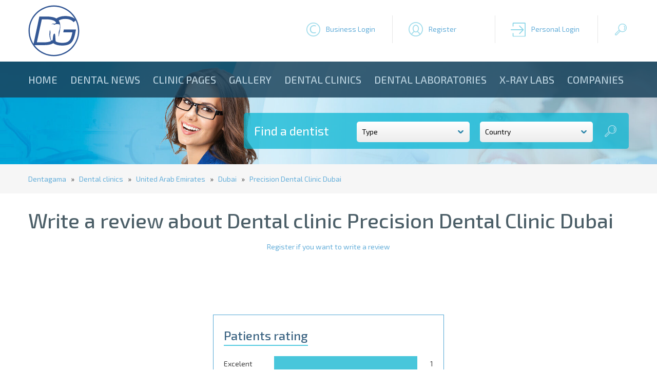

--- FILE ---
content_type: text/html; charset=utf-8
request_url: https://dentagama.com/review.aspx?id=6045
body_size: 550666
content:

<!doctype html>
<html lang="en">
<head><meta charset="utf-8" /><title>
	Write a review about Dental clinic Precision Dental Clinic Dubai
</title><meta name="description" content="Write a review about 
	Precision Dental Clinic is a multi&amp;ndash;disciplinary dental clinic providing dental solutions for the whole family. Our team provides various services such as general dentistry, orthodontics, peri" /><link rel="shortcut icon" href="/favicon.ico" type="image/x-icon" /><link rel="icon" href="/favicon.ico" type="image/x-icon" /><meta name="viewport" content="width=device-width, initial-scale=1.0" />
<!--[if lt IE 9]>
	<script src="https://html5shiv.googlecode.com/svn/trunk/html5.js"></script>
<![endif]-->
<link href="https://fonts.googleapis.com/css?family=Exo+2:400,400i,500,500i,700,700i&amp;subset=cyrillic" rel="stylesheet" /><link href="/style2020.css" rel="stylesheet" /><link href="/responsivemenu.css" rel="stylesheet" /><link href="/responsivemenuproducts.css" rel="stylesheet" /><link href="/jquery.formstyler.css" rel="stylesheet" />
<link href="/styleRater.css"rel="stylesheet">

<script src="/jquery-1.11.2.min.js"></script>
<script src="/jquery.cycle2.min.js"></script>
<script src="/jquery.cycle2.carousel.min.js"></script>

<script type='text/javascript' src='//platform-api.sharethis.com/js/sharethis.js#property=58ee16fb854cdc00114d03f6&product=inline-share-buttons' async='async'></script>

<meta name="msvalidate.01" content="576568D4FCE5F96CD92DDA7CBF7E99BE" /><meta name="yandex-verification" content="cac350972056d7f4" /><meta name="wot-verification" content="96cf99d8f8869eb9b0d2" /><meta name="p:domain_verify" content="4fd2c79f5f9bb4ca74643c111d98ced1" /><meta name="google-site-verification" content="4-Dqc_1mOQdWpJfxQXtVkfMBcsE5L-DcxuCwXoWcIKw" />
<script async src="//pagead2.googlesyndication.com/pagead/js/adsbygoogle.js"></script> 
<script async src="https://pagead2.googlesyndication.com/pagead/js/adsbygoogle.js"></script>
<script>
     (adsbygoogle = window.adsbygoogle || []).push({
          google_ad_client: "ca-pub-3331578032916713",
          enable_page_level_ads: true
     });
</script>
<meta name="robots" content="index,follow" /><meta name="googlebot" content="index,follow" /><link rel="canonical" href="https://dentagama.com/review.aspx?id=6045" /><link rel="amphtml" href="https://dentagama.com/amp/review.aspx?id=6045" /></head>
<body>

<div class="contoverallup">
	<div class="contall">
    	<div class="call contallpadding">
        
        	<div class="clogo">
            	<a name="top" href="https://dentagama.com"><img src="/images/logo.svg" alt="DentaGama" title="DentaGama" rel="home"/></a>                
            </div>

        	<div class="butonupdiv1">
				<a href="javascript:showhideDiv('#clogin');" class="butonup login1" title="Business Login">Business Login</a>
				<div id="clogin" class="clogin">
					<form name="frmLogin" method="post" action="/clinic-login.aspx">
						<div class="logininput"><input type="text" name="email" placeholder="e-mail"></div>
						<div class="logininput"><input type="password" name="pass" placeholder="password" onKeyPress="return checkSubmit(event)"></div>
						<a href="javascript:document.frmLogin.submit();" class="loginbuton">Login</a>
					</form>
				</div>
			</div>
                        
         	<div class="butonupdiv">
				<a href="/clinic-register.aspx" class="butonup register" title="Register">Register</a>
			</div>

         	<div class="butonupdiv">
				<a href="/patient-register.aspx" class="butonup login2" title="Personal Login">Personal Login</a>   
			</div>

         	<div class="butonupdiv">
				<a href="javascript:showhideDiv('#csearch');" class="butonup search" title="Search">&nbsp;</a>
				<div id="csearch" class="csearch">
					<form name="frmSearch" method="get" action="/search.aspx">
						<div class="searchinput"><input type="text" name="q" placeholder="Search for dentists, dental articles and reviews..."></div>
						<a href="javascript:document.frmSearch.submit();" class="searchbuton">Search</a>
					</form>
				</div>
			</div>
    	</div>
    </div>
</div>

<div class="contoverallheadinside">
<div class="contoverallmenu">
	<div class="contall contallpadding">
    
    	<div class="call">
        	<nav id="menu">
            	<ul id="nav">
<li><a href="/">Home</a></li><li><a href="/news">Dental news</a></li><li><a href="/clinicnews">Clinic Pages</a></li><li><a href="/gallery">Gallery</a></li><li><a href="/dentists">Dental clinics</a></li><li><a href="/dentallabs">Dental laboratories</a></li><li><a href="/xrays">X-ray Labs</a></li><li><a href="/companies">Companies</a></li>                                                            
                </ul>
            </nav>
    	</div>


        <div class="callhomesearch">
        	<div class="findadentist">Find a dentist</div>
            
            <form name="frmSearchForm" id="frmSearchForm">
            	<div class="selectWrapper">
                	<select name="v" id="v" class="width-100">
                    	<option value="dentists" selected="selected">Type</option>
<option value="dentists">Dental clinics</option><option value="dentallabs">Dental laboratories</option><option value="xrays">X-ray Labs</option><option value="companies">Companies</option>

					</select>
                </div>
                <div class="selectWrapper">
					<select name="g" id="g" class="width-100" data-placeholder="Country">
                    	<option value="" selected="selected">Country</option>
<option value="unitedstates">United States</option><option value="canada">Canada</option><option value="unitedkingdom">United Kingdom</option><option value="australia">Australia</option><option value="germany">Germany</option><option value="afghanistan">Afghanistan</option><option value="albania">Albania</option><option value="algeria">Algeria</option><option value="andorra">Andorra</option><option value="angola">Angola</option><option value="antiguaandbarbuda">Antigua and Barbuda</option><option value="argentina">Argentina</option><option value="armenia">Armenia</option><option value="austria">Austria</option><option value="azerbaijan">Azerbaijan</option><option value="bahamas">Bahamas</option><option value="bahrain">Bahrain</option><option value="bangladesh">Bangladesh</option><option value="barbados">Barbados</option><option value="belarus">Belarus</option><option value="belgium">Belgium</option><option value="belize">Belize</option><option value="benin">Benin</option><option value="bermuda">Bermuda</option><option value="bhutan">Bhutan</option><option value="bolivia">Bolivia</option><option value="bosnia">Bosnia</option><option value="botswana">Botswana</option><option value="brazil">Brazil</option><option value="brunei">Brunei</option><option value="bulgaria">Bulgaria</option><option value="burkina">Burkina</option><option value="burundi">Burundi</option><option value="cambodia">Cambodia</option><option value="cameroon">Cameroon</option><option value="capeverde">Cape Verde</option><option value="centralafrican">Central Africa</option><option value="chad">Chad</option><option value="chile">Chile</option><option value="china">China</option><option value="colombia">Colombia</option><option value="comoros">Comoros</option><option value="congo">Congo</option><option value="costarica">Costa Rica</option><option value="croatia">Croatia</option><option value="cuba">Cuba</option><option value="cyprus">Cyprus</option><option value="czechrepublic">Czech Republic</option><option value="denmark">Denmark</option><option value="djibouti">Djibouti</option><option value="dominica">Dominica</option><option value="dominicanrep">Dominican Republic</option><option value="easttimor">East Timor</option><option value="ecuador">Ecuador</option><option value="egypt">Egypt</option><option value="elsalvador">El Salvador</option><option value="england">England</option><option value="equatorialguinea">Equatorial Guinea</option><option value="eritrea">Eritrea</option><option value="estonia">Estonia</option><option value="ethiopia">Ethiopia</option><option value="fiji">Fiji</option><option value="finland">Finland</option><option value="france">France</option><option value="gabon">Gabon</option><option value="gambia">Gambia</option><option value="georgia">Georgia</option><option value="ghana">Ghana</option><option value="greece">Greece</option><option value="grenada">Grenada</option><option value="thegrenadines">Grenadines</option><option value="guatemala">Guatemala</option><option value="guinea">Guinea</option><option value="guinea-bissau">Guinea-Bissau</option><option value="guyana">Guyana</option><option value="haiti">Haiti</option><option value="honduras">Honduras</option><option value="hungary">Hungary</option><option value="iceland">Iceland</option><option value="india">India</option><option value="indonesia">Indonesia</option><option value="iran">Iran</option><option value="iraq">Iraq</option><option value="ireland">Ireland</option><option value="israel">Israel</option><option value="italy">Italy</option><option value="ivorycoast">Ivory Coast</option><option value="jamaica">Jamaica</option><option value="japan">Japan</option><option value="jordan">Jordan</option><option value="kazakhstan">Kazakhstan</option><option value="kenya">Kenya</option><option value="kiribati">Kiribati</option><option value="kosovo">Kosovo</option><option value="kuwait">Kuwait</option><option value="kyrgyzstan">Kyrgyzstan</option><option value="laos">Laos</option><option value="latvia">Latvia</option><option value="lebanon">Lebanon</option><option value="lesotho">Lesotho</option><option value="liberia">Liberia</option><option value="libya">Libya</option><option value="liechtenstein">Liechtenstein</option><option value="lithuania">Lithuania</option><option value="luxembourg">Luxembourg</option><option value="macedonia">Macedonia</option><option value="madagascar">Madagascar</option><option value="malawi">Malawi</option><option value="malaysia">Malaysia</option><option value="maldives">Maldives</option><option value="mali">Mali</option><option value="malta">Malta</option><option value="marshallislands">Marshall Islands</option><option value="mauritania">Mauritania</option><option value="mauritius">Mauritius</option><option value="mexico">Mexico</option><option value="micronesia">Micronesia</option><option value="moldova">Moldova</option><option value="monaco">Monaco</option><option value="mongolia">Mongolia</option><option value="montenegro">Montenegro</option><option value="morocco">Morocco</option><option value="mozambique">Mozambique</option><option value="burma(myanmar)">Myanmar-Burma</option><option value="namibia">Namibia</option><option value="nauru">Nauru</option><option value="nepal">Nepal</option><option value="netherlands">Netherlands</option><option value="newzealand">New Zealand</option><option value="nicaragua">Nicaragua</option><option value="niger">Niger</option><option value="nigeria">Nigeria</option><option value="korea(north)">North Korea</option><option value="northernireland">Northern Ireland</option><option value="norway">Norway</option><option value="oman">Oman</option><option value="pakistan">Pakistan</option><option value="palau">Palau</option><option value="panama">Panama</option><option value="papuanewguinea">Papua New Guinea</option><option value="paraguay">Paraguay</option><option value="peru">Peru</option><option value="philippines">Philippines</option><option value="poland">Poland</option><option value="portugal">Portugal</option><option value="qatar">Qatar</option><option value="romania">Romania</option><option value="russia">Russia</option><option value="rwanda">Rwanda</option><option value="stkittsnevis">Saint Kitts and Nevis</option><option value="stlucia">Saint Lucia</option><option value="samoa">Samoa</option><option value="sanmarino">San Marino</option><option value="saotome">Sao Tome</option><option value="saudiarabia">Saudi Arabia</option><option value="scotland">Scotland</option><option value="senegal">Senegal</option><option value="serbia">Serbia</option><option value="seychelles">Seychelles</option><option value="sierraleone">Sierra Leone</option><option value="singapore">Singapore</option><option value="slovakia">Slovakia</option><option value="slovenia">Slovenia</option><option value="solomonislands">Solomon Islands</option><option value="somalia">Somalia</option><option value="southafrica">South Africa</option><option value="korea(south)">South Korea</option><option value="spain">Spain</option><option value="srilanka">Sri Lanka</option><option value="sudan">Sudan</option><option value="suriname">Suriname</option><option value="swaziland">Swaziland</option><option value="sweden">Sweden</option><option value="switzerland">Switzerland</option><option value="syria">Syria</option><option value="tajikistan">Tajikistan</option><option value="tanzania">Tanzania</option><option value="thailand">Thailand</option><option value="togo">Togo</option><option value="tonga">Tonga</option><option value="trinidadtobago">Trinidad and Tobago</option><option value="tunisia">Tunisia</option><option value="turkey">Turkey</option><option value="turkmenistan">Turkmenistan</option><option value="tuvalu">Tuvalu</option><option value="uganda">Uganda</option><option value="ukraine">Ukraine</option><option value="unitedarab">United Arab Emirates</option><option value="uruguay">Uruguay</option><option value="uzbekistan">Uzbekistan</option><option value="vanuatu">Vanuatu </option><option value="vaticancity">Vatican City</option><option value="venezuela">Venezuela </option><option value="vietnam">Vietnam</option><option value="wales">Wales</option><option value="yemen">Yemen</option><option value="zambia">Zambia</option><option value="zimbabwe">Zimbabwe</option>
					</select>
                </div>

					<div class="selectButon">
						<a id="linkSearchForm" href="#" title="Search">&nbsp;</a>
                    </div>
        	</form>
            
        </div>

    </div>
</div>
</div>



<div class="contoverallgrayclinic">
	<div class="contall">
    	<div class="call contallpadding">
			<a href="https://dentagama.com">Dentagama</a> &nbsp; &raquo; &nbsp; <a href="/dentists">Dental clinics</a> &nbsp; &raquo; &nbsp; <a href="/dentists-unitedarab">United Arab Emirates</a> &nbsp; &raquo; &nbsp; <a href="/dentists-unitedarab/Dubai">Dubai</a> &nbsp; &raquo; &nbsp; <a href="/dentists/precision-dental-clinic-dubai">Precision Dental Clinic Dubai</a>        
        </div>         
    </div>
</div>

<form method="post" action="./review.aspx?id=6045" id="ctl00" enctype="multipart/form-data">
<div class="aspNetHidden">
<input type="hidden" name="__EVENTTARGET" id="__EVENTTARGET" value="" />
<input type="hidden" name="__EVENTARGUMENT" id="__EVENTARGUMENT" value="" />
<input type="hidden" name="__VIEWSTATE" id="__VIEWSTATE" value="/[base64]" />
</div>

<script type="text/javascript">
//<![CDATA[
var theForm = document.forms['ctl00'];
if (!theForm) {
    theForm = document.ctl00;
}
function __doPostBack(eventTarget, eventArgument) {
    if (!theForm.onsubmit || (theForm.onsubmit() != false)) {
        theForm.__EVENTTARGET.value = eventTarget;
        theForm.__EVENTARGUMENT.value = eventArgument;
        theForm.submit();
    }
}
//]]>
</script>


<script src="/WebResource.axd?d=elo_ewVxNr02rH0kt1Fuwig7JDTwnE_C1-j4NEIeHT7vI0nQk85-GstbqCvqGfoGJ55GJmcvGHBvR8Lyc5KhyqCc5Tn8w6tNAJQWCjETwlE1&amp;t=638901392248157332" type="text/javascript"></script>


<script src="/ScriptResource.axd?d=MJIE2OFuf68wbFQGzpO3MVvEl1aNS6foOrmweYzOREQ6T-3TxAuumkp-zcQzllgaIUGw9iy5d4RDJrQtum8lhCsO33ETcwePHwLjD6FseUJJlG7Ru1k8-KaJhcInGvTnkp24rrP1xh72VbjUKJWqEdY371Mmh7ooR8SUTSij_yXwkSr8BrKlIEvBKpsKZ2Hd0&amp;t=5c0e0825" type="text/javascript"></script>
<script type="text/javascript">
//<![CDATA[
if (typeof(Sys) === 'undefined') throw new Error('ASP.NET Ajax client-side framework failed to load.');
//]]>
</script>

<script src="/ScriptResource.axd?d=1wtr_jDzD4_hIf1L_xt3y7wrTSrtk1GZ1JrWK0xk1NBgioD9AZQLffkRTPWb7ILfxGhFwM1Ojco3ev0rJiy2ytXMZym75pzSI7Ak-VXyJwuMSI0rZNGus-HoqtpQEkMgggtbH1nVYE62RfV7GuEYzPOdukxFhukt4kAMBtfNAdi7InClkS8kfzI0zc5Zbc1k0&amp;t=5c0e0825" type="text/javascript"></script>
<div class="aspNetHidden">

	<input type="hidden" name="__VIEWSTATEGENERATOR" id="__VIEWSTATEGENERATOR" value="8F660AD8" />
</div>

<script type="text/javascript">
//<![CDATA[
Sys.WebForms.PageRequestManager._initialize('ctl00$maincontent$ScriptManager1', 'ctl00', ['tctl00$maincontent$UpdatePanel1','maincontent_UpdatePanel1'], [], [], 90, 'ctl00');
//]]>
</script>


<div id="maincontent_UpdatePanel1">
	

<div class="contoverall paddingupdown">
	<div class="contall">

    	<div class="call contallpadding">      
        	<h1>Write a review about Dental clinic Precision Dental Clinic Dubai</h1>
        </div>  		

		<div class="call">
						
					 		  		  

					<div id="maincontent_divResults" class="mainscroll centered"><a href="javascript:scrollToAnchor('top');">Register if you want to write a review</a><br /><br /></div>
	
		</div>

		<div class="call paddingupdown centered">
			&nbsp;
		</div>

		<div class="call paddingupdown centered">



			<div class="calldentalrater">
				<h4>Patients rating</h4>	
				<div class="dentalraterleft">
					Excelent
				</div>
				<div class="dentalraterright">
					<img src="/images/lightblue.png" style="width:90%;" alt="1" title="1"><span>1</span>	
                </div>
				<div class="dentalraterleft">
					Very good
				</div>
				<div class="dentalraterright">
					<span>0</span>	
                </div>
				<div class="dentalraterleft">
					Average
				</div>
				<div class="dentalraterright">
					<span>0</span>	
                </div>
				<div class="dentalraterleft">
					Weak
				</div>
				<div class="dentalraterright">
					<span>0</span>	
                </div>
				<div class="dentalraterleft">
					Awful
				</div>
				<div class="dentalraterright">
					<span>0</span>	
                </div>
				<div class="dentalraterleft">
					Average
				</div>
				<div class="dentalraterrightwhite">
					<div class="statVal">
						<span class="ui-rater"><span class="ui-rater-starsOff" style="width:90px;"><span class="ui-rater-starsOn" style="width:90px"></span></span></span><span class="ui-average nomargin">(5.0)</span>	
					</div>
                </div>
			</div>

   	

		</div>

    	<div class="call margindown centered">      
			<a id="maincontent_linkBack" class="buton" href="/dentists/precision-dental-clinic-dubai">back</a>
		</div>  

    </div>
</div>


</div>

</form>

<style>
.inputright input.votetextfield {
	background-color:none;
	padding:0;
	border:0;
	border-radius:0;
	-moz-border-radius:0;
	-webkit-border-radius:0;
	-o-border-radius:0;	
	width:10px;
	height:18px;
	text-align:center;
}
</style>


<div class="contoverall">
	<div class="contall">
    	<div class="call paddingupdown contallpadding">        
        	<h2 class="centered">Partners and Sponsors</h2>
        </div>   

    	<div class="callinlineblock">

		</div>         
    </div>
</div>

<div class="contoveralldown">
	<div class="contall">
    	<div class="call contallpadding paddingupdown">
        	<div class="clogo2">
            	<a href="/"><img src="/images/logo2.png" alt="DentaGama" title="DentaGama" rel="home"/></a>
            </div>
            <div class="bottomcenter">
				<ul>
					<li><a href="/contacts">Contact us</a></li>
					<li><a href="/advertising">Advertising with DentaGama</a></li>
<li><a href="/terms-and-conditions">Terms and Conditions</a></li><li><a href="/privacy-policy">Privacy Policy</a></li><li><a href="/cookies-policy">Cookies Policy</a></li><li><a href="/reviews-policy">Reviews Policy</a></li> 	
				</ul>
            </div>
            <div class="bottomright">
                <div class="clear">&nbsp;</div>
 				<a href="//www.dmca.com/Protection/Status.aspx?ID=ff42ca4c-3f97-4bea-9fe8-d204addc448f" title="DMCA.com Protection Status" class="dmca-badge"><img src ="https://images.dmca.com/Badges/dmca-badge-w250-5x1-07.png?ID=ff42ca4c-3f97-4bea-9fe8-d204addc448f"  alt="DMCA.com Protection Status" style="max-width:250px;margin:auto !important;" /></a><script src="https://images.dmca.com/Badges/DMCABadgeHelper.min.js"> </script>
            </div>        
        </div>         
    </div>
<div class="contoverallbottom">
	<div class="contall">
    	<div class="callbottom contallpadding">
<p style="text-align: center;">
	<strong>Copyright &copy; 2024&nbsp;</strong><strong>|&nbsp;</strong><strong>DentaGama&nbsp;</strong><strong>|&nbsp;</strong><strong>All rights reserved</strong></p>
 	
        </div>   
    </div>    
</div>



<script type="text/javascript">
	$(document).ready(function() {
		$department = $("select[name='g']");
		$cname = $("select[name='k']");
		$department.change(function() {
		if ($(this).val() == 2) {
$("select[name='k'] option").remove();
$("<option value='' selected='selected'>City/Town</option>").appendTo($cname);
$("<option value='Chishtian'>Chishtian</option>").appendTo($cname);
$("<option value='cxcbv'>cxcbv</option>").appendTo($cname);
$("<option value='Gardiz'>Gardiz</option>").appendTo($cname);
$("<option value='Herat'>Herat</option>").appendTo($cname);
$("<option value='Kabul'>Kabul</option>").appendTo($cname);
}

if ($(this).val() == 3) {
$("select[name='k'] option").remove();
$("<option value='' selected='selected'>City/Town</option>").appendTo($cname);
$("<option value='asgvabva'>asgvabva</option>").appendTo($cname);
$("<option value='Tirana'>Tirana</option>").appendTo($cname);
$("<option value='Tirane'>Tirane</option>").appendTo($cname);
$("<option value='Tiranë'>Tiranë</option>").appendTo($cname);
$("<option value='Viti'>Viti</option>").appendTo($cname);
$("<option value='Vlore'>Vlore</option>").appendTo($cname);
}

if ($(this).val() == 4) {
$("select[name='k'] option").remove();
$("<option value='' selected='selected'>City/Town</option>").appendTo($cname);
$("<option value='Alger'>Alger</option>").appendTo($cname);
$("<option value='Annaba'>Annaba</option>").appendTo($cname);
$("<option value='Constantine'>Constantine</option>").appendTo($cname);
$("<option value='Tlemcen'>Tlemcen</option>").appendTo($cname);
$("<option value='xcvbnm'>xcvbnm</option>").appendTo($cname);
}

if ($(this).val() == 7) {
$("select[name='k'] option").remove();
$("<option value='' selected='selected'>City/Town</option>").appendTo($cname);
$("<option value='Andorra La Vieja'>Andorra La Vieja</option>").appendTo($cname);
$("<option value='chennai'>chennai</option>").appendTo($cname);
$("<option value='hyderabad'>hyderabad</option>").appendTo($cname);
}

if ($(this).val() == 8) {
$("select[name='k'] option").remove();
$("<option value='' selected='selected'>City/Town</option>").appendTo($cname);
$("<option value='new dehli '>new dehli </option>").appendTo($cname);
}

if ($(this).val() == 9) {
$("select[name='k'] option").remove();
$("<option value='' selected='selected'>City/Town</option>").appendTo($cname);
}

if ($(this).val() == 10) {
$("select[name='k'] option").remove();
$("<option value='' selected='selected'>City/Town</option>").appendTo($cname);
$("<option value='Avda. Argentina 132'>Avda. Argentina 132</option>").appendTo($cname);
$("<option value='Belgrano'>Belgrano</option>").appendTo($cname);
$("<option value='Buenos aires'>Buenos aires</option>").appendTo($cname);
$("<option value='Chivilcoy'>Chivilcoy</option>").appendTo($cname);
$("<option value='Cordoba '>Cordoba </option>").appendTo($cname);
$("<option value='corrientes'>corrientes</option>").appendTo($cname);
}

if ($(this).val() == 11) {
$("select[name='k'] option").remove();
$("<option value='' selected='selected'>City/Town</option>").appendTo($cname);
$("<option value='Fall River, MA'>Fall River, MA</option>").appendTo($cname);
}

if ($(this).val() == 12) {
$("select[name='k'] option").remove();
$("<option value='' selected='selected'>City/Town</option>").appendTo($cname);
$("<option value=''></option>").appendTo($cname);
$("<option value=' Clayton '> Clayton </option>").appendTo($cname);
$("<option value=' East Melbourne VIC 3002'> East Melbourne VIC 3002</option>").appendTo($cname);
$("<option value=' Edgecliff '> Edgecliff </option>").appendTo($cname);
$("<option value=' Fortitude Valle'> Fortitude Valle</option>").appendTo($cname);
$("<option value=' Kensington'> Kensington</option>").appendTo($cname);
$("<option value=' Kew VIC'> Kew VIC</option>").appendTo($cname);
$("<option value=' Melbourne VIC 3000'> Melbourne VIC 3000</option>").appendTo($cname);
$("<option value=' Ringwood'> Ringwood</option>").appendTo($cname);
$("<option value=' Warrawong'> Warrawong</option>").appendTo($cname);
$("<option value='‎‎‎‎ '>‎‎‎‎ </option>").appendTo($cname);
$("<option value='​'>​</option>").appendTo($cname);
$("<option value='​​'>​​</option>").appendTo($cname);
$("<option value='​​​'>​​​</option>").appendTo($cname);
$("<option value='​​​​​'>​​​​​</option>").appendTo($cname);
$("<option value='​​​​​​​​​​​​'>​​​​​​​​​​​​</option>").appendTo($cname);
$("<option value='​Campbelltown'>​Campbelltown</option>").appendTo($cname);
$("<option value='/ Victoria'>/ Victoria</option>").appendTo($cname);
$("<option value='100 Skyring Tce, Newstead, Queensland, 4006'>100 Skyring Tce, Newstead, Queensland, 4006</option>").appendTo($cname);
$("<option value='1-5 Berrigan Dr, South Lake, Western Australia, 6164'>1-5 Berrigan Dr, South Lake, Western Australia, 6164</option>").appendTo($cname);
$("<option value='151 Brebner Dr, West Lakes, South Australia, 5021'>151 Brebner Dr, West Lakes, South Australia, 5021</option>").appendTo($cname);
$("<option value='166 Gooding Dr, Merrimac, Queensland, 4226'>166 Gooding Dr, Merrimac, Queensland, 4226</option>").appendTo($cname);
$("<option value='19 John Street'>19 John Street</option>").appendTo($cname);
$("<option value='201 Grange Rd'>201 Grange Rd</option>").appendTo($cname);
$("<option value='24 Broad St, Sarina '>24 Broad St, Sarina </option>").appendTo($cname);
$("<option value='249 Racecourse Rd, Kensington '>249 Racecourse Rd, Kensington </option>").appendTo($cname);
$("<option value='292 The Parade, Kensington, SA 5068, Australia'>292 The Parade, Kensington, SA 5068, Australia</option>").appendTo($cname);
$("<option value='326 Station Rd'>326 Station Rd</option>").appendTo($cname);
$("<option value='5B Station Arcade'>5B Station Arcade</option>").appendTo($cname);
$("<option value='63A Kendal Street'>63A Kendal Street</option>").appendTo($cname);
$("<option value='76-78 Camooweal St, Mount Isa, Queensland, 4825'>76-78 Camooweal St, Mount Isa, Queensland, 4825</option>").appendTo($cname);
$("<option value='83 Main North Rd, Nailsworth, South Australia, 5083'>83 Main North Rd, Nailsworth, South Australia, 5083</option>").appendTo($cname);
$("<option value='Adelaide'>Adelaide</option>").appendTo($cname);
$("<option value='Adelaide, SA'>Adelaide, SA</option>").appendTo($cname);
$("<option value='Adeliade'>Adeliade</option>").appendTo($cname);
$("<option value='Ahmedabad'>Ahmedabad</option>").appendTo($cname);
$("<option value='Airlie Beach'>Airlie Beach</option>").appendTo($cname);
$("<option value='Albany'>Albany</option>").appendTo($cname);
$("<option value='Albany Creek'>Albany Creek</option>").appendTo($cname);
$("<option value='Albany, WA'>Albany, WA</option>").appendTo($cname);
$("<option value='Albert Park SA 5014'>Albert Park SA 5014</option>").appendTo($cname);
$("<option value='Albury'>Albury</option>").appendTo($cname);
$("<option value='Alderley'>Alderley</option>").appendTo($cname);
$("<option value='Alexander Heights WA '>Alexander Heights WA </option>").appendTo($cname);
$("<option value='Alexandra Headland'>Alexandra Headland</option>").appendTo($cname);
$("<option value='Alexandra Hills'>Alexandra Hills</option>").appendTo($cname);
$("<option value='Alexandria'>Alexandria</option>").appendTo($cname);
$("<option value='Alfredton VIC, Australia'>Alfredton VIC, Australia</option>").appendTo($cname);
$("<option value='Algester'>Algester</option>").appendTo($cname);
$("<option value='Altona North'>Altona North</option>").appendTo($cname);
$("<option value='Altona North VIC, Australia'>Altona North VIC, Australia</option>").appendTo($cname);
$("<option value='Altona North, VIC'>Altona North, VIC</option>").appendTo($cname);
$("<option value='Angle Vale'>Angle Vale</option>").appendTo($cname);
$("<option value='Annandale '>Annandale </option>").appendTo($cname);
$("<option value='APPIN NSW 2560'>APPIN NSW 2560</option>").appendTo($cname);
$("<option value='Applecross'>Applecross</option>").appendTo($cname);
$("<option value='Arana Hills'>Arana Hills</option>").appendTo($cname);
$("<option value='Armadale'>Armadale</option>").appendTo($cname);
$("<option value='Armidale'>Armidale</option>").appendTo($cname);
$("<option value='Artarmon'>Artarmon</option>").appendTo($cname);
$("<option value='Ascot Vale'>Ascot Vale</option>").appendTo($cname);
$("<option value='Ashburton'>Ashburton</option>").appendTo($cname);
$("<option value='Ashfield'>Ashfield</option>").appendTo($cname);
$("<option value='Ashgrove'>Ashgrove</option>").appendTo($cname);
$("<option value='Aspley'>Aspley</option>").appendTo($cname);
$("<option value='Atwell, WA 6164'>Atwell, WA 6164</option>").appendTo($cname);
$("<option value='Atwell, Western Australia, 6164'>Atwell, Western Australia, 6164</option>").appendTo($cname);
$("<option value='Auburn, NSW'>Auburn, NSW</option>").appendTo($cname);
$("<option value='AULDANA '>AULDANA </option>").appendTo($cname);
$("<option value='Australia'>Australia</option>").appendTo($cname);
$("<option value='Bacchus Marsh'>Bacchus Marsh</option>").appendTo($cname);
$("<option value='Bacchus Marsh, VIC'>Bacchus Marsh, VIC</option>").appendTo($cname);
$("<option value='Balaklava'>Balaklava</option>").appendTo($cname);
$("<option value='Balcatta'>Balcatta</option>").appendTo($cname);
$("<option value='Bald Hills'>Bald Hills</option>").appendTo($cname);
$("<option value='Baldivis'>Baldivis</option>").appendTo($cname);
$("<option value='Ballarat'>Ballarat</option>").appendTo($cname);
$("<option value='Ballarat  VIC '>Ballarat  VIC </option>").appendTo($cname);
$("<option value='Ballarat Central'>Ballarat Central</option>").appendTo($cname);
$("<option value='Ballina'>Ballina</option>").appendTo($cname);
$("<option value='Balmain'>Balmain</option>").appendTo($cname);
$("<option value='Balwyn'>Balwyn</option>").appendTo($cname);
$("<option value='Balwyn North'>Balwyn North</option>").appendTo($cname);
$("<option value='Balwyn VIC'>Balwyn VIC</option>").appendTo($cname);
$("<option value='Bankstown '>Bankstown </option>").appendTo($cname);
$("<option value='Bankstown, NSW'>Bankstown, NSW</option>").appendTo($cname);
$("<option value='Barangaroo'>Barangaroo</option>").appendTo($cname);
$("<option value='Bargara '>Bargara </option>").appendTo($cname);
$("<option value='Barton'>Barton</option>").appendTo($cname);
$("<option value='Bassendean'>Bassendean</option>").appendTo($cname);
$("<option value='Bathurst'>Bathurst</option>").appendTo($cname);
$("<option value='Baulkham Hills'>Baulkham Hills</option>").appendTo($cname);
$("<option value='Baulkham Hills, NSW 2153, Australia'>Baulkham Hills, NSW 2153, Australia</option>").appendTo($cname);
$("<option value='Bayswater'>Bayswater</option>").appendTo($cname);
$("<option value='Beaumaris'>Beaumaris</option>").appendTo($cname);
$("<option value='Beecroft'>Beecroft</option>").appendTo($cname);
$("<option value='Beenleigh QLD'>Beenleigh QLD</option>").appendTo($cname);
$("<option value='Belconnen ACT 2617'>Belconnen ACT 2617</option>").appendTo($cname);
$("<option value='Belgrave VIC, Australia'>Belgrave VIC, Australia</option>").appendTo($cname);
$("<option value='Bell Place Centre, Shop 6, 1 Bell Pl, Mudgeeraba, Queensland, 4213'>Bell Place Centre, Shop 6, 1 Bell Pl, Mudgeeraba, Queensland, 4213</option>").appendTo($cname);
$("<option value='Bella Vista'>Bella Vista</option>").appendTo($cname);
$("<option value='Bellevue Hill'>Bellevue Hill</option>").appendTo($cname);
$("<option value='Belmont'>Belmont</option>").appendTo($cname);
$("<option value='Belmore'>Belmore</option>").appendTo($cname);
$("<option value='Benjamin Way, Belconnen'>Benjamin Way, Belconnen</option>").appendTo($cname);
$("<option value='Bentleigh East'>Bentleigh East</option>").appendTo($cname);
$("<option value='Bentleigh East, VIC'>Bentleigh East, VIC</option>").appendTo($cname);
$("<option value='Bentleigh East, VIC 3165'>Bentleigh East, VIC 3165</option>").appendTo($cname);
$("<option value='Berwick'>Berwick</option>").appendTo($cname);
$("<option value='Beverly Hills'>Beverly Hills</option>").appendTo($cname);
$("<option value='Bicton'>Bicton</option>").appendTo($cname);
$("<option value='Black rock'>Black rock</option>").appendTo($cname);
$("<option value='Blackburn'>Blackburn</option>").appendTo($cname);
$("<option value='Blackburn North'>Blackburn North</option>").appendTo($cname);
$("<option value='Blackburn South'>Blackburn South</option>").appendTo($cname);
$("<option value='Blacktown'>Blacktown</option>").appendTo($cname);
$("<option value='Blackwood'>Blackwood</option>").appendTo($cname);
$("<option value='Blaxcell'>Blaxcell</option>").appendTo($cname);
$("<option value='BNS Dental Implant Melbourne'>BNS Dental Implant Melbourne</option>").appendTo($cname);
$("<option value='Bondi Beach'>Bondi Beach</option>").appendTo($cname);
$("<option value='Bondi Beach, Sydney'>Bondi Beach, Sydney</option>").appendTo($cname);
$("<option value='Bondi Junction'>Bondi Junction</option>").appendTo($cname);
$("<option value='Bondi Junction NSW 2022'>Bondi Junction NSW 2022</option>").appendTo($cname);
$("<option value='Boondall'>Boondall</option>").appendTo($cname);
$("<option value='Booragoon'>Booragoon</option>").appendTo($cname);
$("<option value='Boronia'>Boronia</option>").appendTo($cname);
$("<option value='Boulder '>Boulder </option>").appendTo($cname);
$("<option value='Bowral'>Bowral</option>").appendTo($cname);
$("<option value='Box Hill'>Box Hill</option>").appendTo($cname);
$("<option value='Box Hill, Victoria'>Box Hill, Victoria</option>").appendTo($cname);
$("<option value='Bradbury'>Bradbury</option>").appendTo($cname);
$("<option value='Brassall'>Brassall</option>").appendTo($cname);
$("<option value='Breakwater'>Breakwater</option>").appendTo($cname);
$("<option value='Bridgewater'>Bridgewater</option>").appendTo($cname);
$("<option value='Brighton'>Brighton</option>").appendTo($cname);
$("<option value='Brighton VIC, Australia'>Brighton VIC, Australia</option>").appendTo($cname);
$("<option value='Brighton-Le-Sands'>Brighton-Le-Sands</option>").appendTo($cname);
$("<option value='Brisbane'>Brisbane</option>").appendTo($cname);
$("<option value='Brisbane City'>Brisbane City</option>").appendTo($cname);
$("<option value='Brisbane City, QLD'>Brisbane City, QLD</option>").appendTo($cname);
$("<option value='Brisbane City, Queensland'>Brisbane City, Queensland</option>").appendTo($cname);
$("<option value='Brisbane QLD 4109'>Brisbane QLD 4109</option>").appendTo($cname);
$("<option value='British Columbia'>British Columbia</option>").appendTo($cname);
$("<option value='Broadford VIC, Australia'>Broadford VIC, Australia</option>").appendTo($cname);
$("<option value='Broadmeadow'>Broadmeadow</option>").appendTo($cname);
$("<option value='Brookside'>Brookside</option>").appendTo($cname);
$("<option value='Brookvale'>Brookvale</option>").appendTo($cname);
$("<option value='Brookvale NSW 2100'>Brookvale NSW 2100</option>").appendTo($cname);
$("<option value='Browns Plains'>Browns Plains</option>").appendTo($cname);
$("<option value='Browns Plains QLD 4118'>Browns Plains QLD 4118</option>").appendTo($cname);
$("<option value='Brunswick'>Brunswick</option>").appendTo($cname);
$("<option value='Brunswick East'>Brunswick East</option>").appendTo($cname);
$("<option value='Brunswick East VIC'>Brunswick East VIC</option>").appendTo($cname);
$("<option value='Brunswick West'>Brunswick West</option>").appendTo($cname);
$("<option value='Buderim'>Buderim</option>").appendTo($cname);
$("<option value='Buderim QLD'>Buderim QLD</option>").appendTo($cname);
$("<option value='Bulimba'>Bulimba</option>").appendTo($cname);
$("<option value='Bulimba, QLD'>Bulimba, QLD</option>").appendTo($cname);
$("<option value='Bunbury WA 6230'>Bunbury WA 6230</option>").appendTo($cname);
$("<option value='Bundall'>Bundall</option>").appendTo($cname);
$("<option value='Bundoora'>Bundoora</option>").appendTo($cname);
$("<option value='Bundoora 3083 VIC'>Bundoora 3083 VIC</option>").appendTo($cname);
$("<option value='Bunnerong'>Bunnerong</option>").appendTo($cname);
$("<option value='Burpengary'>Burpengary</option>").appendTo($cname);
$("<option value='Burwood'>Burwood</option>").appendTo($cname);
$("<option value='Burwood East'>Burwood East</option>").appendTo($cname);
$("<option value='Burwood Heights'>Burwood Heights</option>").appendTo($cname);
$("<option value='Burwood, NSW'>Burwood, NSW</option>").appendTo($cname);
$("<option value='Busby'>Busby</option>").appendTo($cname);
$("<option value='Bushland Beach'>Bushland Beach</option>").appendTo($cname);
$("<option value='Butler'>Butler</option>").appendTo($cname);
$("<option value='Butler WA 6036, Australia'>Butler WA 6036, Australia</option>").appendTo($cname);
$("<option value='Byford'>Byford</option>").appendTo($cname);
$("<option value='Caboolture'>Caboolture</option>").appendTo($cname);
$("<option value='Caboolture QLD 4510'>Caboolture QLD 4510</option>").appendTo($cname);
$("<option value='Caboolture South'>Caboolture South</option>").appendTo($cname);
$("<option value='Cabramatta'>Cabramatta</option>").appendTo($cname);
$("<option value='Cairnlea'>Cairnlea</option>").appendTo($cname);
$("<option value='Cairns '>Cairns </option>").appendTo($cname);
$("<option value='Calgary, AB T2H 0M2'>Calgary, AB T2H 0M2</option>").appendTo($cname);
$("<option value='Caloundra 4551 QLD'>Caloundra 4551 QLD</option>").appendTo($cname);
$("<option value='Caloundra West'>Caloundra West</option>").appendTo($cname);
$("<option value='Camberwell'>Camberwell</option>").appendTo($cname);
$("<option value='Camden'>Camden</option>").appendTo($cname);
$("<option value='Camp Hill'>Camp Hill</option>").appendTo($cname);
$("<option value='Campbelltown'>Campbelltown</option>").appendTo($cname);
$("<option value='Campbelltown NSW 2560'>Campbelltown NSW 2560</option>").appendTo($cname);
$("<option value='Campbelltown, New South Wales'>Campbelltown, New South Wales</option>").appendTo($cname);
$("<option value='Campbelltown, NSW'>Campbelltown, NSW</option>").appendTo($cname);
$("<option value='Campsie '>Campsie </option>").appendTo($cname);
$("<option value='Campsie, Sydney, NSW'>Campsie, Sydney, NSW</option>").appendTo($cname);
$("<option value='Canberra'>Canberra</option>").appendTo($cname);
$("<option value='Canberra City'>Canberra City</option>").appendTo($cname);
$("<option value='Canley Heights'>Canley Heights</option>").appendTo($cname);
$("<option value='CANNING VALE'>CANNING VALE</option>").appendTo($cname);
$("<option value='Cannington'>Cannington</option>").appendTo($cname);
$("<option value='Cannington WA 6107'>Cannington WA 6107</option>").appendTo($cname);
$("<option value='Canterbury'>Canterbury</option>").appendTo($cname);
$("<option value='Canterbury, NSW, 2193'>Canterbury, NSW, 2193</option>").appendTo($cname);
$("<option value='Capalaba'>Capalaba</option>").appendTo($cname);
$("<option value='Cardiff'>Cardiff</option>").appendTo($cname);
$("<option value='Carina'>Carina</option>").appendTo($cname);
$("<option value='Carindale QLD 4152'>Carindale QLD 4152</option>").appendTo($cname);
$("<option value='Caringbah'>Caringbah</option>").appendTo($cname);
$("<option value='Carlingford'>Carlingford</option>").appendTo($cname);
$("<option value='Carlton North'>Carlton North</option>").appendTo($cname);
$("<option value='Caroline Springs'>Caroline Springs</option>").appendTo($cname);
$("<option value='Caroline Springs VIC 3023'>Caroline Springs VIC 3023</option>").appendTo($cname);
$("<option value='Carrara'>Carrara</option>").appendTo($cname);
$("<option value='Carrum Downs'>Carrum Downs</option>").appendTo($cname);
$("<option value='Carseldine'>Carseldine</option>").appendTo($cname);
$("<option value='Castle Hill '>Castle Hill </option>").appendTo($cname);
$("<option value='Castle Hill NSW'>Castle Hill NSW</option>").appendTo($cname);
$("<option value='Castle Hill, NSW'>Castle Hill, NSW</option>").appendTo($cname);
$("<option value='Casuarina'>Casuarina</option>").appendTo($cname);
$("<option value='Casuarina NT 0810'>Casuarina NT 0810</option>").appendTo($cname);
$("<option value='Casula'>Casula</option>").appendTo($cname);
$("<option value='Caulfield North'>Caulfield North</option>").appendTo($cname);
$("<option value='Caulfield South'>Caulfield South</option>").appendTo($cname);
$("<option value='Charlestown NSW 2290'>Charlestown NSW 2290</option>").appendTo($cname);
$("<option value='Chatswood'>Chatswood</option>").appendTo($cname);
$("<option value='Chatswood NSW 2067'>Chatswood NSW 2067</option>").appendTo($cname);
$("<option value='Cheltenham'>Cheltenham</option>").appendTo($cname);
$("<option value='Chermside'>Chermside</option>").appendTo($cname);
$("<option value='Cherrybrook'>Cherrybrook</option>").appendTo($cname);
$("<option value='Christies Beach'>Christies Beach</option>").appendTo($cname);
$("<option value='Claremont'>Claremont</option>").appendTo($cname);
$("<option value='Claremont, Western Australia'>Claremont, Western Australia</option>").appendTo($cname);
$("<option value='Clayton'>Clayton</option>").appendTo($cname);
$("<option value='Cleveland'>Cleveland</option>").appendTo($cname);
$("<option value='Clontarf,QLD'>Clontarf,QLD</option>").appendTo($cname);
$("<option value='Clyde, Victoria'>Clyde, Victoria</option>").appendTo($cname);
$("<option value='Cobblebank'>Cobblebank</option>").appendTo($cname);
$("<option value='Coburg'>Coburg</option>").appendTo($cname);
$("<option value='COFFS HARBOUR'>COFFS HARBOUR</option>").appendTo($cname);
$("<option value='Collaroy'>Collaroy</option>").appendTo($cname);
$("<option value='Collingwood'>Collingwood</option>").appendTo($cname);
$("<option value='Coolalinga'>Coolalinga</option>").appendTo($cname);
$("<option value='Cooloongup WA 6168'>Cooloongup WA 6168</option>").appendTo($cname);
$("<option value='Coolum Beach'>Coolum Beach</option>").appendTo($cname);
$("<option value='Coomera'>Coomera</option>").appendTo($cname);
$("<option value='Coopers Plains'>Coopers Plains</option>").appendTo($cname);
$("<option value='Coopers Plains, QLD'>Coopers Plains, QLD</option>").appendTo($cname);
$("<option value='Coorparoo, NSW'>Coorparoo, NSW</option>").appendTo($cname);
$("<option value='Corio'>Corio</option>").appendTo($cname);
$("<option value='Corrimal  NSW'>Corrimal  NSW</option>").appendTo($cname);
$("<option value='Corrimal, New South Wales'>Corrimal, New South Wales</option>").appendTo($cname);
$("<option value='Craigie'>Craigie</option>").appendTo($cname);
$("<option value='Craigie WA 6025'>Craigie WA 6025</option>").appendTo($cname);
$("<option value='Craigie, WA'>Craigie, WA</option>").appendTo($cname);
$("<option value='Craigieburn '>Craigieburn </option>").appendTo($cname);
$("<option value='Cranbourne'>Cranbourne</option>").appendTo($cname);
$("<option value='Cranbourne North'>Cranbourne North</option>").appendTo($cname);
$("<option value='Cranbourne West'>Cranbourne West</option>").appendTo($cname);
$("<option value='Cremorne'>Cremorne</option>").appendTo($cname);
$("<option value='Cronulla'>Cronulla</option>").appendTo($cname);
$("<option value='Cronulla NSW'>Cronulla NSW</option>").appendTo($cname);
$("<option value='Crows Nest'>Crows Nest</option>").appendTo($cname);
$("<option value='Crows Nest NSW, Australia'>Crows Nest NSW, Australia</option>").appendTo($cname);
$("<option value='Croydon'>Croydon</option>").appendTo($cname);
$("<option value='Currambine'>Currambine</option>").appendTo($cname);
$("<option value='Currimundi'>Currimundi</option>").appendTo($cname);
$("<option value='Currumbin'>Currumbin</option>").appendTo($cname);
$("<option value='Currumbin Waters'>Currumbin Waters</option>").appendTo($cname);
$("<option value='Dakabin'>Dakabin</option>").appendTo($cname);
$("<option value='Dalby QLD 4405'>Dalby QLD 4405</option>").appendTo($cname);
$("<option value='Dallas'>Dallas</option>").appendTo($cname);
$("<option value='Dandenong'>Dandenong</option>").appendTo($cname);
$("<option value='Dandenong South'>Dandenong South</option>").appendTo($cname);
$("<option value='Dandenong, Victoria, 3175'>Dandenong, Victoria, 3175</option>").appendTo($cname);
$("<option value='Dapto'>Dapto</option>").appendTo($cname);
$("<option value='Darch'>Darch</option>").appendTo($cname);
$("<option value='Darlinghurst'>Darlinghurst</option>").appendTo($cname);
$("<option value='Darlinghurst NSW 2010'>Darlinghurst NSW 2010</option>").appendTo($cname);
$("<option value='Darwin'>Darwin</option>").appendTo($cname);
$("<option value='Deakin'>Deakin</option>").appendTo($cname);
$("<option value='Dee Why'>Dee Why</option>").appendTo($cname);
$("<option value='Deeragun'>Deeragun</option>").appendTo($cname);
$("<option value='Delacombe Town Centre'>Delacombe Town Centre</option>").appendTo($cname);
$("<option value='dentalhub'>dentalhub</option>").appendTo($cname);
$("<option value='Diamond Creek VIC 3089'>Diamond Creek VIC 3089</option>").appendTo($cname);
$("<option value='Dianella WA '>Dianella WA </option>").appendTo($cname);
$("<option value='Diggers Rest VIC'>Diggers Rest VIC</option>").appendTo($cname);
$("<option value='Docklands'>Docklands</option>").appendTo($cname);
$("<option value='Doncaster'>Doncaster</option>").appendTo($cname);
$("<option value='Doncaster East'>Doncaster East</option>").appendTo($cname);
$("<option value='Donvale'>Donvale</option>").appendTo($cname);
$("<option value='Doreen'>Doreen</option>").appendTo($cname);
$("<option value='Drummoyne, 2047 NSW'>Drummoyne, 2047 NSW</option>").appendTo($cname);
$("<option value='Dubbo'>Dubbo</option>").appendTo($cname);
$("<option value='Duck Creek'>Duck Creek</option>").appendTo($cname);
$("<option value='Dulwich'>Dulwich</option>").appendTo($cname);
$("<option value='Dulwich Hill'>Dulwich Hill</option>").appendTo($cname);
$("<option value='Duncraig'>Duncraig</option>").appendTo($cname);
$("<option value='Eaglehawk'>Eaglehawk</option>").appendTo($cname);
$("<option value='East Bentleigh'>East Bentleigh</option>").appendTo($cname);
$("<option value='East Geelong'>East Geelong</option>").appendTo($cname);
$("<option value='East Hills'>East Hills</option>").appendTo($cname);
$("<option value='East Killara'>East Killara</option>").appendTo($cname);
$("<option value='Edensor Park'>Edensor Park</option>").appendTo($cname);
$("<option value='Edgecliff'>Edgecliff</option>").appendTo($cname);
$("<option value='Edgecliff, New South Wales, 2027'>Edgecliff, New South Wales, 2027</option>").appendTo($cname);
$("<option value='Elaine Ave, Alfredton'>Elaine Ave, Alfredton</option>").appendTo($cname);
$("<option value='Elizabeth Bay'>Elizabeth Bay</option>").appendTo($cname);
$("<option value='Elizabeth SA 5112'>Elizabeth SA 5112</option>").appendTo($cname);
$("<option value='Ellenbrook'>Ellenbrook</option>").appendTo($cname);
$("<option value='Ellenbrook, WA'>Ellenbrook, WA</option>").appendTo($cname);
$("<option value='Elsternwick '>Elsternwick </option>").appendTo($cname);
$("<option value='Eltham'>Eltham</option>").appendTo($cname);
$("<option value='Elwood'>Elwood</option>").appendTo($cname);
$("<option value='Emerald'>Emerald</option>").appendTo($cname);
$("<option value='Enfield'>Enfield</option>").appendTo($cname);
$("<option value='Epping'>Epping</option>").appendTo($cname);
$("<option value='Epping VIC 3076'>Epping VIC 3076</option>").appendTo($cname);
$("<option value='Epping, 2121 NSW'>Epping, 2121 NSW</option>").appendTo($cname);
$("<option value='Epping, VIC'>Epping, VIC</option>").appendTo($cname);
$("<option value='Erskineville'>Erskineville</option>").appendTo($cname);
$("<option value='Essendon'>Essendon</option>").appendTo($cname);
$("<option value='Fairfield '>Fairfield </option>").appendTo($cname);
$("<option value='FAIRY MEADOW NSW 2519'>FAIRY MEADOW NSW 2519</option>").appendTo($cname);
$("<option value='Fernvale'>Fernvale</option>").appendTo($cname);
$("<option value='Figtree'>Figtree</option>").appendTo($cname);
$("<option value='Findon'>Findon</option>").appendTo($cname);
$("<option value='Firle, SA 5070'>Firle, SA 5070</option>").appendTo($cname);
$("<option value='Five Dock'>Five Dock</option>").appendTo($cname);
$("<option value='Flemington'>Flemington</option>").appendTo($cname);
$("<option value='Footscray'>Footscray</option>").appendTo($cname);
$("<option value='Forest Hill'>Forest Hill</option>").appendTo($cname);
$("<option value='Forest Hill VIC 3131'>Forest Hill VIC 3131</option>").appendTo($cname);
$("<option value='Forrestfield'>Forrestfield</option>").appendTo($cname);
$("<option value='Forster'>Forster</option>").appendTo($cname);
$("<option value='Fortitude Valley'>Fortitude Valley</option>").appendTo($cname);
$("<option value='Frankston'>Frankston</option>").appendTo($cname);
$("<option value='Fremantle'>Fremantle</option>").appendTo($cname);
$("<option value='Frenchs Forest'>Frenchs Forest</option>").appendTo($cname);
$("<option value='G07-G08 2/4 Aberdour Avenue'>G07-G08 2/4 Aberdour Avenue</option>").appendTo($cname);
$("<option value='Garran'>Garran</option>").appendTo($cname);
$("<option value='Geelong'>Geelong</option>").appendTo($cname);
$("<option value='Geelong West'>Geelong West</option>").appendTo($cname);
$("<option value='Gerringong'>Gerringong</option>").appendTo($cname);
$("<option value='Gladstone'>Gladstone</option>").appendTo($cname);
$("<option value='Glebe, NSW'>Glebe, NSW</option>").appendTo($cname);
$("<option value='Gledswood Hills'>Gledswood Hills</option>").appendTo($cname);
$("<option value='Glegala'>Glegala</option>").appendTo($cname);
$("<option value='Glen Iris'>Glen Iris</option>").appendTo($cname);
$("<option value='Glen Waverley'>Glen Waverley</option>").appendTo($cname);
$("<option value='Glenelg'>Glenelg</option>").appendTo($cname);
$("<option value='Glenmore Park'>Glenmore Park</option>").appendTo($cname);
$("<option value='Gold Coast'>Gold Coast</option>").appendTo($cname);
$("<option value='Gold Coast, Nerang'>Gold Coast, Nerang</option>").appendTo($cname);
$("<option value='Golden Bay-Singleton'>Golden Bay-Singleton</option>").appendTo($cname);
$("<option value='Goodwood'>Goodwood</option>").appendTo($cname);
$("<option value='Goondiwindi'>Goondiwindi</option>").appendTo($cname);
$("<option value='Goonellabah'>Goonellabah</option>").appendTo($cname);
$("<option value='Gordon'>Gordon</option>").appendTo($cname);
$("<option value='Gosford'>Gosford</option>").appendTo($cname);
$("<option value='Gosnells'>Gosnells</option>").appendTo($cname);
$("<option value='Gossnels'>Gossnels</option>").appendTo($cname);
$("<option value='Grange'>Grange</option>").appendTo($cname);
$("<option value='Greater Melbourne (Metropolitan)'>Greater Melbourne (Metropolitan)</option>").appendTo($cname);
$("<option value='Greenfields'>Greenfields</option>").appendTo($cname);
$("<option value='Greensborough '>Greensborough </option>").appendTo($cname);
$("<option value='Greenslopes'>Greenslopes</option>").appendTo($cname);
$("<option value='Greenvale'>Greenvale</option>").appendTo($cname);
$("<option value='Greenvale VIC 3059'>Greenvale VIC 3059</option>").appendTo($cname);
$("<option value='Greenwood, Western Australia, 6024'>Greenwood, Western Australia, 6024</option>").appendTo($cname);
$("<option value='Gregory Hills'>Gregory Hills</option>").appendTo($cname);
$("<option value='Griffith ACT'>Griffith ACT</option>").appendTo($cname);
$("<option value='Guildford  NSW'>Guildford  NSW</option>").appendTo($cname);
$("<option value='Gympie'>Gympie</option>").appendTo($cname);
$("<option value='Haberfield'>Haberfield</option>").appendTo($cname);
$("<option value='Hamilton'>Hamilton</option>").appendTo($cname);
$("<option value='Hamilton Hill'>Hamilton Hill</option>").appendTo($cname);
$("<option value='Hammondville NSW'>Hammondville NSW</option>").appendTo($cname);
$("<option value='Hampton'>Hampton</option>").appendTo($cname);
$("<option value='Hampton Park'>Hampton Park</option>").appendTo($cname);
$("<option value='Harrisdale'>Harrisdale</option>").appendTo($cname);
$("<option value='Hawthorn'>Hawthorn</option>").appendTo($cname);
$("<option value='Hawthorn 3122'>Hawthorn 3122</option>").appendTo($cname);
$("<option value='Hawthorn East'>Hawthorn East</option>").appendTo($cname);
$("<option value='Hawthorn VIC'>Hawthorn VIC</option>").appendTo($cname);
$("<option value='Haymarket'>Haymarket</option>").appendTo($cname);
$("<option value='Heathwood'>Heathwood</option>").appendTo($cname);
$("<option value='Heidelberg'>Heidelberg</option>").appendTo($cname);
$("<option value='Herbert St. '>Herbert St. </option>").appendTo($cname);
$("<option value='Hervey Bay'>Hervey Bay</option>").appendTo($cname);
$("<option value='Highett '>Highett </option>").appendTo($cname);
$("<option value='Highett VIC 3190'>Highett VIC 3190</option>").appendTo($cname);
$("<option value='Hillside'>Hillside</option>").appendTo($cname);
$("<option value='Hindmarsh'>Hindmarsh</option>").appendTo($cname);
$("<option value='Hobart'>Hobart</option>").appendTo($cname);
$("<option value='Holland Park West'>Holland Park West</option>").appendTo($cname);
$("<option value='Holt'>Holt</option>").appendTo($cname);
$("<option value='Homebush'>Homebush</option>").appendTo($cname);
$("<option value='Homebush West'>Homebush West</option>").appendTo($cname);
$("<option value='Hope Island'>Hope Island</option>").appendTo($cname);
$("<option value='Hoppers Crossing'>Hoppers Crossing</option>").appendTo($cname);
$("<option value='Hornsby '>Hornsby </option>").appendTo($cname);
$("<option value='Hughesdale'>Hughesdale</option>").appendTo($cname);
$("<option value='Huntingdale'>Huntingdale</option>").appendTo($cname);
$("<option value='Hurlstone Park'>Hurlstone Park</option>").appendTo($cname);
$("<option value='Illawong, NSW, 2234'>Illawong, NSW, 2234</option>").appendTo($cname);
$("<option value='Iluka'>Iluka</option>").appendTo($cname);
$("<option value='Ingleburn NSW 2565'>Ingleburn NSW 2565</option>").appendTo($cname);
$("<option value='Ivanhoe East'>Ivanhoe East</option>").appendTo($cname);
$("<option value='Ivanhoe East VIC 3079'>Ivanhoe East VIC 3079</option>").appendTo($cname);
$("<option value='Ivanhoe, VIC'>Ivanhoe, VIC</option>").appendTo($cname);
$("<option value='Jannali'>Jannali</option>").appendTo($cname);
$("<option value='Joondalup'>Joondalup</option>").appendTo($cname);
$("<option value='Joondanna'>Joondanna</option>").appendTo($cname);
$("<option value='Kadina'>Kadina</option>").appendTo($cname);
$("<option value='Kallangur'>Kallangur</option>").appendTo($cname);
$("<option value='Kangaroo Flat'>Kangaroo Flat</option>").appendTo($cname);
$("<option value='Karratha '>Karratha </option>").appendTo($cname);
$("<option value='Karrinyup'>Karrinyup</option>").appendTo($cname);
$("<option value='Kedron'>Kedron</option>").appendTo($cname);
$("<option value='Keilor Park, VIC'>Keilor Park, VIC</option>").appendTo($cname);
$("<option value='Kellyville'>Kellyville</option>").appendTo($cname);
$("<option value='Kellyville Ridge'>Kellyville Ridge</option>").appendTo($cname);
$("<option value='Kelmscott'>Kelmscott</option>").appendTo($cname);
$("<option value='Kenmore'>Kenmore</option>").appendTo($cname);
$("<option value='Kensington'>Kensington</option>").appendTo($cname);
$("<option value='Kensington Park'>Kensington Park</option>").appendTo($cname);
$("<option value='Kent Town'>Kent Town</option>").appendTo($cname);
$("<option value='Kew'>Kew</option>").appendTo($cname);
$("<option value='Keysborough'>Keysborough</option>").appendTo($cname);
$("<option value='Keysborough South'>Keysborough South</option>").appendTo($cname);
$("<option value='Kiama'>Kiama</option>").appendTo($cname);
$("<option value='Kilsyth South'>Kilsyth South</option>").appendTo($cname);
$("<option value='Kingsgrove'>Kingsgrove</option>").appendTo($cname);
$("<option value='Kingsgrove NSW 2208'>Kingsgrove NSW 2208</option>").appendTo($cname);
$("<option value='Kingswood'>Kingswood</option>").appendTo($cname);
$("<option value='Kinross'>Kinross</option>").appendTo($cname);
$("<option value='Kippa-Ring'>Kippa-Ring</option>").appendTo($cname);
$("<option value='Kirwan'>Kirwan</option>").appendTo($cname);
$("<option value='Kogarah'>Kogarah</option>").appendTo($cname);
$("<option value='Lake Haven'>Lake Haven</option>").appendTo($cname);
$("<option value='Lakelands'>Lakelands</option>").appendTo($cname);
$("<option value='Lalor'>Lalor</option>").appendTo($cname);
$("<option value='Lane Cove'>Lane Cove</option>").appendTo($cname);
$("<option value='Lara'>Lara</option>").appendTo($cname);
$("<option value='Launceston'>Launceston</option>").appendTo($cname);
$("<option value='Leederville'>Leederville</option>").appendTo($cname);
$("<option value='Leichhardt'>Leichhardt</option>").appendTo($cname);
$("<option value='Leichhardt NSW 2040'>Leichhardt NSW 2040</option>").appendTo($cname);
$("<option value='Level 6/141 Queen Street'>Level 6/141 Queen Street</option>").appendTo($cname);
$("<option value='Lidcombe'>Lidcombe</option>").appendTo($cname);
$("<option value='Lilydale'>Lilydale</option>").appendTo($cname);
$("<option value='Lindisfarne'>Lindisfarne</option>").appendTo($cname);
$("<option value='Little Mountain'>Little Mountain</option>").appendTo($cname);
$("<option value='Liverpool'>Liverpool</option>").appendTo($cname);
$("<option value='Loganholme'>Loganholme</option>").appendTo($cname);
$("<option value='Long Jetty'>Long Jetty</option>").appendTo($cname);
$("<option value='Lower Templestowe'>Lower Templestowe</option>").appendTo($cname);
$("<option value='LOWOOD'>LOWOOD</option>").appendTo($cname);
$("<option value='Mackay'>Mackay</option>").appendTo($cname);
$("<option value='Mackay QLD'>Mackay QLD</option>").appendTo($cname);
$("<option value='Macquarie Fields'>Macquarie Fields</option>").appendTo($cname);
$("<option value='Macquarie Park'>Macquarie Park</option>").appendTo($cname);
$("<option value='Macquarie Park NSW'>Macquarie Park NSW</option>").appendTo($cname);
$("<option value='Macquarie Park, NSW'>Macquarie Park, NSW</option>").appendTo($cname);
$("<option value='Maddington'>Maddington</option>").appendTo($cname);
$("<option value='Main Beach'>Main Beach</option>").appendTo($cname);
$("<option value='Mallala'>Mallala</option>").appendTo($cname);
$("<option value='Malvern'>Malvern</option>").appendTo($cname);
$("<option value='Malvern, Victoria'>Malvern, Victoria</option>").appendTo($cname);
$("<option value='Mandurah'>Mandurah</option>").appendTo($cname);
$("<option value='Maroubra'>Maroubra</option>").appendTo($cname);
$("<option value='Maroubra NSW 2035'>Maroubra NSW 2035</option>").appendTo($cname);
$("<option value='Marsden Park'>Marsden Park</option>").appendTo($cname);
$("<option value='Marsfield'>Marsfield</option>").appendTo($cname);
$("<option value='Maryborough'>Maryborough</option>").appendTo($cname);
$("<option value='Marys, 2760 NSW'>Marys, 2760 NSW</option>").appendTo($cname);
$("<option value='Mascot'>Mascot</option>").appendTo($cname);
$("<option value='Mascot NSW'>Mascot NSW</option>").appendTo($cname);
$("<option value='Maylands'>Maylands</option>").appendTo($cname);
$("<option value='Mebourne'>Mebourne</option>").appendTo($cname);
$("<option value='Melbourne'>Melbourne</option>").appendTo($cname);
$("<option value='Melbourne, Brunswick'>Melbourne, Brunswick</option>").appendTo($cname);
$("<option value='Melrose Park'>Melrose Park</option>").appendTo($cname);
$("<option value='Melton'>Melton</option>").appendTo($cname);
$("<option value='Melton VIC 3337'>Melton VIC 3337</option>").appendTo($cname);
$("<option value='Melton, VIC 3337'>Melton, VIC 3337</option>").appendTo($cname);
$("<option value='Menai'>Menai</option>").appendTo($cname);
$("<option value='Mernda '>Mernda </option>").appendTo($cname);
$("<option value='Merrylands'>Merrylands</option>").appendTo($cname);
$("<option value='Merrylands NSW 2160'>Merrylands NSW 2160</option>").appendTo($cname);
$("<option value='Midland'>Midland</option>").appendTo($cname);
$("<option value='Milperra'>Milperra</option>").appendTo($cname);
$("<option value='Mindarie'>Mindarie</option>").appendTo($cname);
$("<option value='Minyama'>Minyama</option>").appendTo($cname);
$("<option value='Minyama QLD 4575'>Minyama QLD 4575</option>").appendTo($cname);
$("<option value='Miranda'>Miranda</option>").appendTo($cname);
$("<option value='Miranda, NSW'>Miranda, NSW</option>").appendTo($cname);
$("<option value='Mitcham'>Mitcham</option>").appendTo($cname);
$("<option value='Modbury'>Modbury</option>").appendTo($cname);
$("<option value='MOLENDINAR QLD 4214'>MOLENDINAR QLD 4214</option>").appendTo($cname);
$("<option value='Mona Vale'>Mona Vale</option>").appendTo($cname);
$("<option value='Moonee Ponds'>Moonee Ponds</option>").appendTo($cname);
$("<option value='Moonee Ponds, VIC 3039'>Moonee Ponds, VIC 3039</option>").appendTo($cname);
$("<option value='Moorooka'>Moorooka</option>").appendTo($cname);
$("<option value='Mooroolbark'>Mooroolbark</option>").appendTo($cname);
$("<option value='Morley '>Morley </option>").appendTo($cname);
$("<option value='Morningside, Queensland'>Morningside, Queensland</option>").appendTo($cname);
$("<option value='Mornington'>Mornington</option>").appendTo($cname);
$("<option value='Morphett Vale'>Morphett Vale</option>").appendTo($cname);
$("<option value='Morwell'>Morwell</option>").appendTo($cname);
$("<option value='Mosman'>Mosman</option>").appendTo($cname);
$("<option value='Moss Vale'>Moss Vale</option>").appendTo($cname);
$("<option value='Mount Barker'>Mount Barker</option>").appendTo($cname);
$("<option value='Mount Druitt'>Mount Druitt</option>").appendTo($cname);
$("<option value='Mount Eliza'>Mount Eliza</option>").appendTo($cname);
$("<option value='Mount Gravatt'>Mount Gravatt</option>").appendTo($cname);
$("<option value='Mount Hawthorn'>Mount Hawthorn</option>").appendTo($cname);
$("<option value='Mount Lawley'>Mount Lawley</option>").appendTo($cname);
$("<option value='Mount Warrigal'>Mount Warrigal</option>").appendTo($cname);
$("<option value='Mount Waverley'>Mount Waverley</option>").appendTo($cname);
$("<option value='Mountain Creek'>Mountain Creek</option>").appendTo($cname);
$("<option value='Mt Gravatt East, 4122'>Mt Gravatt East, 4122</option>").appendTo($cname);
$("<option value='Mt Hawthorn'>Mt Hawthorn</option>").appendTo($cname);
$("<option value='Mt Warren Park'>Mt Warren Park</option>").appendTo($cname);
$("<option value='Mt Waverley'>Mt Waverley</option>").appendTo($cname);
$("<option value='Mudgeeraba'>Mudgeeraba</option>").appendTo($cname);
$("<option value='Mulgrave'>Mulgrave</option>").appendTo($cname);
$("<option value='Mundaring'>Mundaring</option>").appendTo($cname);
$("<option value='Munno Para West'>Munno Para West</option>").appendTo($cname);
$("<option value='Murrumba Downs'>Murrumba Downs</option>").appendTo($cname);
$("<option value='Murwillumbah'>Murwillumbah</option>").appendTo($cname);
$("<option value='Myrtleford'>Myrtleford</option>").appendTo($cname);
$("<option value='Nambour'>Nambour</option>").appendTo($cname);
$("<option value='Narellan '>Narellan </option>").appendTo($cname);
$("<option value='Narellan NSW '>Narellan NSW </option>").appendTo($cname);
$("<option value='Narrabeen'>Narrabeen</option>").appendTo($cname);
$("<option value='Narre Warren'>Narre Warren</option>").appendTo($cname);
$("<option value='Narre Warren South'>Narre Warren South</option>").appendTo($cname);
$("<option value='Narre Warren South VIC'>Narre Warren South VIC</option>").appendTo($cname);
$("<option value='Narrogin'>Narrogin</option>").appendTo($cname);
$("<option value='NELSON BAY'>NELSON BAY</option>").appendTo($cname);
$("<option value='Nerang'>Nerang</option>").appendTo($cname);
$("<option value='Neutral Bay'>Neutral Bay</option>").appendTo($cname);
$("<option value='New Gisborne VIC 3438'>New Gisborne VIC 3438</option>").appendTo($cname);
$("<option value='New South Wales'>New South Wales</option>").appendTo($cname);
$("<option value='new york'>new york</option>").appendTo($cname);
$("<option value='Newcastle'>Newcastle</option>").appendTo($cname);
$("<option value='Newstead'>Newstead</option>").appendTo($cname);
$("<option value='Newton, SA'>Newton, SA</option>").appendTo($cname);
$("<option value='Newtown'>Newtown</option>").appendTo($cname);
$("<option value='Noble Park'>Noble Park</option>").appendTo($cname);
$("<option value='Noosa Heads'>Noosa Heads</option>").appendTo($cname);
$("<option value='Noosa Heads, Queensland, 4567'>Noosa Heads, Queensland, 4567</option>").appendTo($cname);
$("<option value='Noosaville '>Noosaville </option>").appendTo($cname);
$("<option value='Noosaville, QLD'>Noosaville, QLD</option>").appendTo($cname);
$("<option value='Noranda'>Noranda</option>").appendTo($cname);
$("<option value='Norlane'>Norlane</option>").appendTo($cname);
$("<option value='Norman Park'>Norman Park</option>").appendTo($cname);
$("<option value='North Adelaide'>North Adelaide</option>").appendTo($cname);
$("<option value='North Ipswich QLD 4305'>North Ipswich QLD 4305</option>").appendTo($cname);
$("<option value='North Lakes'>North Lakes</option>").appendTo($cname);
$("<option value='North Perth'>North Perth</option>").appendTo($cname);
$("<option value='North Richmond'>North Richmond</option>").appendTo($cname);
$("<option value='North Sydney'>North Sydney</option>").appendTo($cname);
$("<option value='Northbridge'>Northbridge</option>").appendTo($cname);
$("<option value='Northmead, NSW'>Northmead, NSW</option>").appendTo($cname);
$("<option value='Norton Promenade'>Norton Promenade</option>").appendTo($cname);
$("<option value='Norwest NSW 2153'>Norwest NSW 2153</option>").appendTo($cname);
$("<option value='Norwood'>Norwood</option>").appendTo($cname);
$("<option value='Nowra'>Nowra</option>").appendTo($cname);
$("<option value='NSW'>NSW</option>").appendTo($cname);
$("<option value='NSW 2444'>NSW 2444</option>").appendTo($cname);
$("<option value='NSW 2529'>NSW 2529</option>").appendTo($cname);
$("<option value='Nunawading'>Nunawading</option>").appendTo($cname);
$("<option value='Nundah'>Nundah</option>").appendTo($cname);
$("<option value='Nundah QLD'>Nundah QLD</option>").appendTo($cname);
$("<option value='Oaklands Park SA 5046'>Oaklands Park SA 5046</option>").appendTo($cname);
$("<option value='Oakleigh'>Oakleigh</option>").appendTo($cname);
$("<option value='Oakleigh South'>Oakleigh South</option>").appendTo($cname);
$("<option value='Oatley'>Oatley</option>").appendTo($cname);
$("<option value='Officer'>Officer</option>").appendTo($cname);
$("<option value='Osborne Park'>Osborne Park</option>").appendTo($cname);
$("<option value='Oxley'>Oxley</option>").appendTo($cname);
$("<option value='Padbury 6025'>Padbury 6025</option>").appendTo($cname);
$("<option value='Padstow'>Padstow</option>").appendTo($cname);
$("<option value='Pakenham'>Pakenham</option>").appendTo($cname);
$("<option value='Pallara '>Pallara </option>").appendTo($cname);
$("<option value='Palm Beach'>Palm Beach</option>").appendTo($cname);
$("<option value='Panania'>Panania</option>").appendTo($cname);
$("<option value='Paradise'>Paradise</option>").appendTo($cname);
$("<option value='Parkdale, VIC 3195 '>Parkdale, VIC 3195 </option>").appendTo($cname);
$("<option value='Parkwood'>Parkwood</option>").appendTo($cname);
$("<option value='Parkwood, WA 6147'>Parkwood, WA 6147</option>").appendTo($cname);
$("<option value='Parramatta '>Parramatta </option>").appendTo($cname);
$("<option value='Parramatta, New South Wales'>Parramatta, New South Wales</option>").appendTo($cname);
$("<option value='Parramatta, NSW'>Parramatta, NSW</option>").appendTo($cname);
$("<option value='Pennant Hills'>Pennant Hills</option>").appendTo($cname);
$("<option value='Penrith'>Penrith</option>").appendTo($cname);
$("<option value='Perth'>Perth</option>").appendTo($cname);
$("<option value='Perth, WA'>Perth, WA</option>").appendTo($cname);
$("<option value='Phillip'>Phillip</option>").appendTo($cname);
$("<option value='Phillip ACT 2606'>Phillip ACT 2606</option>").appendTo($cname);
$("<option value='Phillip, ACT'>Phillip, ACT</option>").appendTo($cname);
$("<option value='Pialba'>Pialba</option>").appendTo($cname);
$("<option value='Piara Waters'>Piara Waters</option>").appendTo($cname);
$("<option value='Pittwater Rd'>Pittwater Rd</option>").appendTo($cname);
$("<option value='Plainland'>Plainland</option>").appendTo($cname);
$("<option value='Point Cook'>Point Cook</option>").appendTo($cname);
$("<option value='Port Adelaide'>Port Adelaide</option>").appendTo($cname);
$("<option value='Port Augusta '>Port Augusta </option>").appendTo($cname);
$("<option value='Port Macquarie'>Port Macquarie</option>").appendTo($cname);
$("<option value='Port Melbourne'>Port Melbourne</option>").appendTo($cname);
$("<option value='Potts Point'>Potts Point</option>").appendTo($cname);
$("<option value='Potts Point 2011 NSW '>Potts Point 2011 NSW </option>").appendTo($cname);
$("<option value='Prahran'>Prahran</option>").appendTo($cname);
$("<option value='Preston'>Preston</option>").appendTo($cname);
$("<option value='Preston VIC'>Preston VIC</option>").appendTo($cname);
$("<option value='Preston VIC 3072'>Preston VIC 3072</option>").appendTo($cname);
$("<option value='Pyrmont '>Pyrmont </option>").appendTo($cname);
$("<option value='QLD'>QLD</option>").appendTo($cname);
$("<option value='Queensland'>Queensland</option>").appendTo($cname);
$("<option value='Ramsay Street Haberfield'>Ramsay Street Haberfield</option>").appendTo($cname);
$("<option value='Randwick'>Randwick</option>").appendTo($cname);
$("<option value='Redcliffe'>Redcliffe</option>").appendTo($cname);
$("<option value='Regents Park'>Regents Park</option>").appendTo($cname);
$("<option value='Revesby'>Revesby</option>").appendTo($cname);
$("<option value='Richmond '>Richmond </option>").appendTo($cname);
$("<option value='Richmond VIC 3121'>Richmond VIC 3121</option>").appendTo($cname);
$("<option value='Ringwood'>Ringwood</option>").appendTo($cname);
$("<option value='Ringwood North'>Ringwood North</option>").appendTo($cname);
$("<option value='Ringwood VIC 3134'>Ringwood VIC 3134</option>").appendTo($cname);
$("<option value='Robina'>Robina</option>").appendTo($cname);
$("<option value='Robina QLD'>Robina QLD</option>").appendTo($cname);
$("<option value='Robina QLD 4226'>Robina QLD 4226</option>").appendTo($cname);
$("<option value='Rochedale South'>Rochedale South</option>").appendTo($cname);
$("<option value='Rockhampton'>Rockhampton</option>").appendTo($cname);
$("<option value='Rockingham'>Rockingham</option>").appendTo($cname);
$("<option value='Rockingham WA 6168'>Rockingham WA 6168</option>").appendTo($cname);
$("<option value='Rockville'>Rockville</option>").appendTo($cname);
$("<option value='Rookwood'>Rookwood</option>").appendTo($cname);
$("<option value='Ropes Crossing'>Ropes Crossing</option>").appendTo($cname);
$("<option value='Rose Park'>Rose Park</option>").appendTo($cname);
$("<option value='Rouse Hill'>Rouse Hill</option>").appendTo($cname);
$("<option value='Rouse Hill, NSW'>Rouse Hill, NSW</option>").appendTo($cname);
$("<option value='Royal Park'>Royal Park</option>").appendTo($cname);
$("<option value='Royal Park SA'>Royal Park SA</option>").appendTo($cname);
$("<option value='Rozelle'>Rozelle</option>").appendTo($cname);
$("<option value='Runcorn'>Runcorn</option>").appendTo($cname);
$("<option value='Ryde'>Ryde</option>").appendTo($cname);
$("<option value='SA'>SA</option>").appendTo($cname);
$("<option value='Saint Clair'>Saint Clair</option>").appendTo($cname);
$("<option value='Salisbury'>Salisbury</option>").appendTo($cname);
$("<option value='Sanctuary Cove'>Sanctuary Cove</option>").appendTo($cname);
$("<option value='Sandgate'>Sandgate</option>").appendTo($cname);
$("<option value='Sandstone Point'>Sandstone Point</option>").appendTo($cname);
$("<option value='Sandy Bay'>Sandy Bay</option>").appendTo($cname);
$("<option value='Sans Souci'>Sans Souci</option>").appendTo($cname);
$("<option value='Scoresby'>Scoresby</option>").appendTo($cname);
$("<option value='Seaford Heights'>Seaford Heights</option>").appendTo($cname);
$("<option value='Seaford Meadows'>Seaford Meadows</option>").appendTo($cname);
$("<option value='Select a City'>Select a City</option>").appendTo($cname);
$("<option value='Seven Hills'>Seven Hills</option>").appendTo($cname);
$("<option value='Shenton Park'>Shenton Park</option>").appendTo($cname);
$("<option value='Shepparton'>Shepparton</option>").appendTo($cname);
$("<option value='Shop 16, 106-126 Gap Road'>Shop 16, 106-126 Gap Road</option>").appendTo($cname);
$("<option value='Shop 2, 6 Lawson St, Byron Bay, New South Wales, 2481'>Shop 2, 6 Lawson St, Byron Bay, New South Wales, 2481</option>").appendTo($cname);
$("<option value='Singleton'>Singleton</option>").appendTo($cname);
$("<option value='Sippy Downs'>Sippy Downs</option>").appendTo($cname);
$("<option value='Smithfield'>Smithfield</option>").appendTo($cname);
$("<option value='South Brisbane'>South Brisbane</option>").appendTo($cname);
$("<option value='South Lake'>South Lake</option>").appendTo($cname);
$("<option value='South Melbourne'>South Melbourne</option>").appendTo($cname);
$("<option value='South Morang'>South Morang</option>").appendTo($cname);
$("<option value='South Morang, Vic 3752'>South Morang, Vic 3752</option>").appendTo($cname);
$("<option value='South Perth'>South Perth</option>").appendTo($cname);
$("<option value='South Perth WA 6151'>South Perth WA 6151</option>").appendTo($cname);
$("<option value='South Windsor'>South Windsor</option>").appendTo($cname);
$("<option value='Southbank 3006 VIC'>Southbank 3006 VIC</option>").appendTo($cname);
$("<option value='Southport'>Southport</option>").appendTo($cname);
$("<option value='Southport QLD 4215'>Southport QLD 4215</option>").appendTo($cname);
$("<option value='Spearwood, Western Australia, 6163'>Spearwood, Western Australia, 6163</option>").appendTo($cname);
$("<option value='Spring Hill, 4000'>Spring Hill, 4000</option>").appendTo($cname);
$("<option value='Springfield Central'>Springfield Central</option>").appendTo($cname);
$("<option value='Springfield QLD 4300'>Springfield QLD 4300</option>").appendTo($cname);
$("<option value='Springvale South'>Springvale South</option>").appendTo($cname);
$("<option value='Springwood'>Springwood</option>").appendTo($cname);
$("<option value='St Kilda VIC, 3182'>St Kilda VIC, 3182</option>").appendTo($cname);
$("<option value='St Leonards'>St Leonards</option>").appendTo($cname);
$("<option value='St Lucia'>St Lucia</option>").appendTo($cname);
$("<option value='St. Clair'>St. Clair</option>").appendTo($cname);
$("<option value='St. Peters'>St. Peters</option>").appendTo($cname);
$("<option value='Stanhope Gardens'>Stanhope Gardens</option>").appendTo($cname);
$("<option value='Stanmore'>Stanmore</option>").appendTo($cname);
$("<option value='Stanthorpe, Queensland'>Stanthorpe, Queensland</option>").appendTo($cname);
$("<option value='Stepney'>Stepney</option>").appendTo($cname);
$("<option value='Stirling'>Stirling</option>").appendTo($cname);
$("<option value='Subiaco'>Subiaco</option>").appendTo($cname);
$("<option value='Success'>Success</option>").appendTo($cname);
$("<option value='Suite 12 Level 1/33 Racecourse Rd, Hamilton QLD 4007, Australia'>Suite 12 Level 1/33 Racecourse Rd, Hamilton QLD 4007, Australia</option>").appendTo($cname);
$("<option value='Summer Hill'>Summer Hill</option>").appendTo($cname);
$("<option value='Sunbury'>Sunbury</option>").appendTo($cname);
$("<option value='Sunbury, VIC'>Sunbury, VIC</option>").appendTo($cname);
$("<option value='Sunnybank'>Sunnybank</option>").appendTo($cname);
$("<option value='Sunshine'>Sunshine</option>").appendTo($cname);
$("<option value='Surrey Hills'>Surrey Hills</option>").appendTo($cname);
$("<option value='Surry Hills'>Surry Hills</option>").appendTo($cname);
$("<option value='Sutherland'>Sutherland</option>").appendTo($cname);
$("<option value='Sutherland, NSW 2232'>Sutherland, NSW 2232</option>").appendTo($cname);
$("<option value='Swansea, NSW'>Swansea, NSW</option>").appendTo($cname);
$("<option value='Sydenham'>Sydenham</option>").appendTo($cname);
$("<option value='Sydney'>Sydney</option>").appendTo($cname);
$("<option value='Sydney NSW 2000'>Sydney NSW 2000</option>").appendTo($cname);
$("<option value='Sydney NSW 2022'>Sydney NSW 2022</option>").appendTo($cname);
$("<option value='Sydney Olympic Park'>Sydney Olympic Park</option>").appendTo($cname);
$("<option value='Sydney '>Sydney </option>").appendTo($cname);
$("<option value='Sydney, New South Wales'>Sydney, New South Wales</option>").appendTo($cname);
$("<option value='Sydney, NSW'>Sydney, NSW</option>").appendTo($cname);
$("<option value='Sydney, NSW 2000'>Sydney, NSW 2000</option>").appendTo($cname);
$("<option value='Sylvania Waters NSW 2224'>Sylvania Waters NSW 2224</option>").appendTo($cname);
$("<option value='Tahmoor'>Tahmoor</option>").appendTo($cname);
$("<option value='Taree'>Taree</option>").appendTo($cname);
$("<option value='Taree NSW '>Taree NSW </option>").appendTo($cname);
$("<option value='Taringa'>Taringa</option>").appendTo($cname);
$("<option value='Tarneit'>Tarneit</option>").appendTo($cname);
$("<option value='Taylors Lakes'>Taylors Lakes</option>").appendTo($cname);
$("<option value='Templestowe'>Templestowe</option>").appendTo($cname);
$("<option value='Teneriffe'>Teneriffe</option>").appendTo($cname);
$("<option value='Tewantin QLD 4565'>Tewantin QLD 4565</option>").appendTo($cname);
$("<option value='The Junction'>The Junction</option>").appendTo($cname);
$("<option value='The Junction, New South Wales, 2291'>The Junction, New South Wales, 2291</option>").appendTo($cname);
$("<option value='Thornleigh'>Thornleigh</option>").appendTo($cname);
$("<option value='Thornleigh, New South Wales, 2120'>Thornleigh, New South Wales, 2120</option>").appendTo($cname);
$("<option value='Toongabbie'>Toongabbie</option>").appendTo($cname);
$("<option value='Toorak'>Toorak</option>").appendTo($cname);
$("<option value='Toorak, Melbourne Victoria 3142'>Toorak, Melbourne Victoria 3142</option>").appendTo($cname);
$("<option value='Toowoomba'>Toowoomba</option>").appendTo($cname);
$("<option value='Toowoomba City'>Toowoomba City</option>").appendTo($cname);
$("<option value='Torrens Park SA 5062'>Torrens Park SA 5062</option>").appendTo($cname);
$("<option value='Toukley'>Toukley</option>").appendTo($cname);
$("<option value='Townsville'>Townsville</option>").appendTo($cname);
$("<option value='Townsville City'>Townsville City</option>").appendTo($cname);
$("<option value='Townsville, QLD'>Townsville, QLD</option>").appendTo($cname);
$("<option value='Traralgon'>Traralgon</option>").appendTo($cname);
$("<option value='Traralgon Victoria Australia'>Traralgon Victoria Australia</option>").appendTo($cname);
$("<option value='Truganina'>Truganina</option>").appendTo($cname);
$("<option value='Tugun'>Tugun</option>").appendTo($cname);
$("<option value='Tuncurry'>Tuncurry</option>").appendTo($cname);
$("<option value='Tweed Heads'>Tweed Heads</option>").appendTo($cname);
$("<option value='Tweed Heads South'>Tweed Heads South</option>").appendTo($cname);
$("<option value='Ultimo NSW'>Ultimo NSW</option>").appendTo($cname);
$("<option value='Umina Beach'>Umina Beach</option>").appendTo($cname);
$("<option value='Unit 2-3/195 Vienna Rd, Alexandra Hills QLD 4161'>Unit 2-3/195 Vienna Rd, Alexandra Hills QLD 4161</option>").appendTo($cname);
$("<option value='Unit 5, 2359 Marmion Ave, Jindalee, Western Australia, 6036'>Unit 5, 2359 Marmion Ave, Jindalee, Western Australia, 6036</option>").appendTo($cname);
$("<option value='United Kingdom'>United Kingdom</option>").appendTo($cname);
$("<option value='Unley'>Unley</option>").appendTo($cname);
$("<option value='Upper Mount Gravatt'>Upper Mount Gravatt</option>").appendTo($cname);
$("<option value='Urraween'>Urraween</option>").appendTo($cname);
$("<option value='Vermont'>Vermont</option>").appendTo($cname);
$("<option value='VIC'>VIC</option>").appendTo($cname);
$("<option value='Victor Harbor, SA'>Victor Harbor, SA</option>").appendTo($cname);
$("<option value='Victoria'>Victoria</option>").appendTo($cname);
$("<option value='Victoria Park'>Victoria Park</option>").appendTo($cname);
$("<option value='Victoria Plains'>Victoria Plains</option>").appendTo($cname);
$("<option value='Victoria Point'>Victoria Point</option>").appendTo($cname);
$("<option value='Victoria point QLD'>Victoria point QLD</option>").appendTo($cname);
$("<option value='Victoria Point, VIC'>Victoria Point, VIC</option>").appendTo($cname);
$("<option value='Victoria VIC 3148'>Victoria VIC 3148</option>").appendTo($cname);
$("<option value='Villawood NSW 2163'>Villawood NSW 2163</option>").appendTo($cname);
$("<option value='Wagga Wagga'>Wagga Wagga</option>").appendTo($cname);
$("<option value='Walloon'>Walloon</option>").appendTo($cname);
$("<option value='Wangaratta'>Wangaratta</option>").appendTo($cname);
$("<option value='Wanneroo'>Wanneroo</option>").appendTo($cname);
$("<option value='Wantirna'>Wantirna</option>").appendTo($cname);
$("<option value='Wantirna South'>Wantirna South</option>").appendTo($cname);
$("<option value='Warana'>Warana</option>").appendTo($cname);
$("<option value='Warburton'>Warburton</option>").appendTo($cname);
$("<option value='Warner'>Warner</option>").appendTo($cname);
$("<option value='Warners Bay'>Warners Bay</option>").appendTo($cname);
$("<option value='Warrawong'>Warrawong</option>").appendTo($cname);
$("<option value='Warriewood'>Warriewood</option>").appendTo($cname);
$("<option value='Warrnambool'>Warrnambool</option>").appendTo($cname);
$("<option value='Warwick'>Warwick</option>").appendTo($cname);
$("<option value='Waterford West 4133 QLD'>Waterford West 4133 QLD</option>").appendTo($cname);
$("<option value='Waurn Ponds'>Waurn Ponds</option>").appendTo($cname);
$("<option value='Wavell Heights, QLD'>Wavell Heights, QLD</option>").appendTo($cname);
$("<option value='Wellington Point'>Wellington Point</option>").appendTo($cname);
$("<option value='Wentworth Falls'>Wentworth Falls</option>").appendTo($cname);
$("<option value='Wentworth Point NSW'>Wentworth Point NSW</option>").appendTo($cname);
$("<option value='Werribee'>Werribee</option>").appendTo($cname);
$("<option value='Werribee VIC 3030'>Werribee VIC 3030</option>").appendTo($cname);
$("<option value='West End'>West End</option>").appendTo($cname);
$("<option value='West Lakes'>West Lakes</option>").appendTo($cname);
$("<option value='West Leederville'>West Leederville</option>").appendTo($cname);
$("<option value='West Melbourne'>West Melbourne</option>").appendTo($cname);
$("<option value='West Perth'>West Perth</option>").appendTo($cname);
$("<option value='West Ryde'>West Ryde</option>").appendTo($cname);
$("<option value='West Ryde ,NSW'>West Ryde ,NSW</option>").appendTo($cname);
$("<option value='West Ryde, NSW'>West Ryde, NSW</option>").appendTo($cname);
$("<option value='Wetherill Park'>Wetherill Park</option>").appendTo($cname);
$("<option value='Wheelers Hill '>Wheelers Hill </option>").appendTo($cname);
$("<option value='White Hills'>White Hills</option>").appendTo($cname);
$("<option value='Williams Landing'>Williams Landing</option>").appendTo($cname);
$("<option value='Williamstown'>Williamstown</option>").appendTo($cname);
$("<option value='Winston Hills'>Winston Hills</option>").appendTo($cname);
$("<option value='Winston Hills, NSW'>Winston Hills, NSW</option>").appendTo($cname);
$("<option value='Winthrop'>Winthrop</option>").appendTo($cname);
$("<option value='Wishart'>Wishart</option>").appendTo($cname);
$("<option value='Woden ACT 2606'>Woden ACT 2606</option>").appendTo($cname);
$("<option value='Wodonga'>Wodonga</option>").appendTo($cname);
$("<option value='Wolli Creek'>Wolli Creek</option>").appendTo($cname);
$("<option value='Wollongong'>Wollongong</option>").appendTo($cname);
$("<option value='Wonthaggi '>Wonthaggi </option>").appendTo($cname);
$("<option value='Woodbridge Shopping Centre, 2-4 Elanora Dr, Rockingham, Western Australia, 6168'>Woodbridge Shopping Centre, 2-4 Elanora Dr, Rockingham, Western Australia, 6168</option>").appendTo($cname);
$("<option value='Woodville'>Woodville</option>").appendTo($cname);
$("<option value='Woodville Park'>Woodville Park</option>").appendTo($cname);
$("<option value='Woolooware'>Woolooware</option>").appendTo($cname);
$("<option value='Woonona'>Woonona</option>").appendTo($cname);
$("<option value='Wynnum QLD, Australia'>Wynnum QLD, Australia</option>").appendTo($cname);
$("<option value='Wyoming NSW 2250'>Wyoming NSW 2250</option>").appendTo($cname);
$("<option value='Yamanto, Ipswich'>Yamanto, Ipswich</option>").appendTo($cname);
$("<option value='Yarrabilba'>Yarrabilba</option>").appendTo($cname);
$("<option value='Yarraville'>Yarraville</option>").appendTo($cname);
$("<option value='Yarrawonga'>Yarrawonga</option>").appendTo($cname);
$("<option value='Yeronga'>Yeronga</option>").appendTo($cname);
$("<option value='Yokine'>Yokine</option>").appendTo($cname);
}

if ($(this).val() == 13) {
$("select[name='k'] option").remove();
$("<option value='' selected='selected'>City/Town</option>").appendTo($cname);
$("<option value=''></option>").appendTo($cname);
$("<option value='Melbourne'>Melbourne</option>").appendTo($cname);
$("<option value='Prahran'>Prahran</option>").appendTo($cname);
$("<option value='Vienna'>Vienna</option>").appendTo($cname);
$("<option value='Wien'>Wien</option>").appendTo($cname);
}

if ($(this).val() == 14) {
$("select[name='k'] option").remove();
$("<option value='' selected='selected'>City/Town</option>").appendTo($cname);
}

if ($(this).val() == 15) {
$("select[name='k'] option").remove();
$("<option value='' selected='selected'>City/Town</option>").appendTo($cname);
$("<option value='mumbai'>mumbai</option>").appendTo($cname);
$("<option value='Uruguay'>Uruguay</option>").appendTo($cname);
}

if ($(this).val() == 16) {
$("select[name='k'] option").remove();
$("<option value='' selected='selected'>City/Town</option>").appendTo($cname);
$("<option value='Bahrain'>Bahrain</option>").appendTo($cname);
}

if ($(this).val() == 17) {
$("select[name='k'] option").remove();
$("<option value='' selected='selected'>City/Town</option>").appendTo($cname);
$("<option value='Dallas'>Dallas</option>").appendTo($cname);
$("<option value='Dhaka'>Dhaka</option>").appendTo($cname);
$("<option value='Jhenaidah'>Jhenaidah</option>").appendTo($cname);
$("<option value='Mymensing'>Mymensing</option>").appendTo($cname);
$("<option value='Rajbari'>Rajbari</option>").appendTo($cname);
$("<option value='Rajshahi'>Rajshahi</option>").appendTo($cname);
$("<option value='Shaka'>Shaka</option>").appendTo($cname);
$("<option value='St Albans'>St Albans</option>").appendTo($cname);
}

if ($(this).val() == 18) {
$("select[name='k'] option").remove();
$("<option value='' selected='selected'>City/Town</option>").appendTo($cname);
$("<option value='Bridgetown'>Bridgetown</option>").appendTo($cname);
}

if ($(this).val() == 19) {
$("select[name='k'] option").remove();
$("<option value='' selected='selected'>City/Town</option>").appendTo($cname);
$("<option value='Minsk'>Minsk</option>").appendTo($cname);
$("<option value='Novogrudok'>Novogrudok</option>").appendTo($cname);
}

if ($(this).val() == 20) {
$("select[name='k'] option").remove();
$("<option value='' selected='selected'>City/Town</option>").appendTo($cname);
$("<option value='belgium'>belgium</option>").appendTo($cname);
}

if ($(this).val() == 21) {
$("select[name='k'] option").remove();
$("<option value='' selected='selected'>City/Town</option>").appendTo($cname);
}

if ($(this).val() == 22) {
$("select[name='k'] option").remove();
$("<option value='' selected='selected'>City/Town</option>").appendTo($cname);
}

if ($(this).val() == 208) {
$("select[name='k'] option").remove();
$("<option value='' selected='selected'>City/Town</option>").appendTo($cname);
$("<option value='Bermuda'>Bermuda</option>").appendTo($cname);
$("<option value='Devonshire'>Devonshire</option>").appendTo($cname);
$("<option value='Paget, PG05'>Paget, PG05</option>").appendTo($cname);
}

if ($(this).val() == 23) {
$("select[name='k'] option").remove();
$("<option value='' selected='selected'>City/Town</option>").appendTo($cname);
}

if ($(this).val() == 24) {
$("select[name='k'] option").remove();
$("<option value='' selected='selected'>City/Town</option>").appendTo($cname);
$("<option value='Santa Cruz'>Santa Cruz</option>").appendTo($cname);
}

if ($(this).val() == 25) {
$("select[name='k'] option").remove();
$("<option value='' selected='selected'>City/Town</option>").appendTo($cname);
$("<option value='Banja Luka'>Banja Luka</option>").appendTo($cname);
$("<option value='Sarajevo'>Sarajevo</option>").appendTo($cname);
}

if ($(this).val() == 26) {
$("select[name='k'] option").remove();
$("<option value='' selected='selected'>City/Town</option>").appendTo($cname);
}

if ($(this).val() == 27) {
$("select[name='k'] option").remove();
$("<option value='' selected='selected'>City/Town</option>").appendTo($cname);
$("<option value='Belo Horizonte'>Belo Horizonte</option>").appendTo($cname);
$("<option value='Cravinhos-SP'>Cravinhos-SP</option>").appendTo($cname);
$("<option value='Goiânia'>Goiânia</option>").appendTo($cname);
$("<option value='Hortolandia'>Hortolandia</option>").appendTo($cname);
$("<option value='Maceio'>Maceio</option>").appendTo($cname);
$("<option value='Porto Alegre'>Porto Alegre</option>").appendTo($cname);
$("<option value='Sao Gabriel da Cachoeira'>Sao Gabriel da Cachoeira</option>").appendTo($cname);
$("<option value='Sao Paulo'>Sao Paulo</option>").appendTo($cname);
$("<option value='Sao Vicente'>Sao Vicente</option>").appendTo($cname);
$("<option value='Terreo'>Terreo</option>").appendTo($cname);
$("<option value='Toledo'>Toledo</option>").appendTo($cname);
}

if ($(this).val() == 28) {
$("select[name='k'] option").remove();
$("<option value='' selected='selected'>City/Town</option>").appendTo($cname);
}

if ($(this).val() == 29) {
$("select[name='k'] option").remove();
$("<option value='' selected='selected'>City/Town</option>").appendTo($cname);
$("<option value='Plovdiv'>Plovdiv</option>").appendTo($cname);
$("<option value='Plovdiv 4000'>Plovdiv 4000</option>").appendTo($cname);
$("<option value='Sofia'>Sofia</option>").appendTo($cname);
$("<option value='Varna'>Varna</option>").appendTo($cname);
}

if ($(this).val() == 30) {
$("select[name='k'] option").remove();
$("<option value='' selected='selected'>City/Town</option>").appendTo($cname);
$("<option value='Bobo Dioulasso'>Bobo Dioulasso</option>").appendTo($cname);
}

if ($(this).val() == 32) {
$("select[name='k'] option").remove();
$("<option value='' selected='selected'>City/Town</option>").appendTo($cname);
}

if ($(this).val() == 33) {
$("select[name='k'] option").remove();
$("<option value='' selected='selected'>City/Town</option>").appendTo($cname);
$("<option value='Anaheim'>Anaheim</option>").appendTo($cname);
$("<option value='Kompong Thom'>Kompong Thom</option>").appendTo($cname);
$("<option value='Phnom Penh'>Phnom Penh</option>").appendTo($cname);
}

if ($(this).val() == 34) {
$("select[name='k'] option").remove();
$("<option value='' selected='selected'>City/Town</option>").appendTo($cname);
$("<option value='Nepean'>Nepean</option>").appendTo($cname);
}

if ($(this).val() == 35) {
$("select[name='k'] option").remove();
$("<option value='' selected='selected'>City/Town</option>").appendTo($cname);
$("<option value=''></option>").appendTo($cname);
$("<option value='-'>-</option>").appendTo($cname);
$("<option value='  LaSalle'>  LaSalle</option>").appendTo($cname);
$("<option value=' Ajax'> Ajax</option>").appendTo($cname);
$("<option value=' Barrie'> Barrie</option>").appendTo($cname);
$("<option value=' Blainville'> Blainville</option>").appendTo($cname);
$("<option value=' Burnaby'> Burnaby</option>").appendTo($cname);
$("<option value=' Calgary'> Calgary</option>").appendTo($cname);
$("<option value=' Coquitlam'> Coquitlam</option>").appendTo($cname);
$("<option value=' Edmonton'> Edmonton</option>").appendTo($cname);
$("<option value=' Edmonton AB T5E 2C2 '> Edmonton AB T5E 2C2 </option>").appendTo($cname);
$("<option value=' Grande Prairie'> Grande Prairie</option>").appendTo($cname);
$("<option value=' Hamilton, ON'> Hamilton, ON</option>").appendTo($cname);
$("<option value=' Langley, BC'> Langley, BC</option>").appendTo($cname);
$("<option value=' Little Current'> Little Current</option>").appendTo($cname);
$("<option value=' Markham, ON'> Markham, ON</option>").appendTo($cname);
$("<option value=' Montreal'> Montreal</option>").appendTo($cname);
$("<option value=' North York'> North York</option>").appendTo($cname);
$("<option value=' North York, ON'> North York, ON</option>").appendTo($cname);
$("<option value=' Oshawa, Ontario'> Oshawa, Ontario</option>").appendTo($cname);
$("<option value=' Ottawa'> Ottawa</option>").appendTo($cname);
$("<option value=' Saskatoon'> Saskatoon</option>").appendTo($cname);
$("<option value=' Scarborough, ON'> Scarborough, ON</option>").appendTo($cname);
$("<option value=' Surrey'> Surrey</option>").appendTo($cname);
$("<option value=' Toronto, ON'> Toronto, ON</option>").appendTo($cname);
$("<option value=' Toronto, ON M5H 3Y2'> Toronto, ON M5H 3Y2</option>").appendTo($cname);
$("<option value=' Vancouver'> Vancouver</option>").appendTo($cname);
$("<option value=' Windsor'> Windsor</option>").appendTo($cname);
$("<option value=' '> </option>").appendTo($cname);
$("<option value='​'>​</option>").appendTo($cname);
$("<option value='​​'>​​</option>").appendTo($cname);
$("<option value='​​​'>​​​</option>").appendTo($cname);
$("<option value='​​​​'>​​​​</option>").appendTo($cname);
$("<option value='​​​​​'>​​​​​</option>").appendTo($cname);
$("<option value='​​​​​​'>​​​​​​</option>").appendTo($cname);
$("<option value='​​​​​​​​​​​​​​​​​​​'>​​​​​​​​​​​​​​​​​​​</option>").appendTo($cname);
$("<option value='​​​​​​​​​​​​​​​​​​​​​​​​​​​​​'>​​​​​​​​​​​​​​​​​​​​​​​​​​​​​</option>").appendTo($cname);
$("<option value='​​​​​​​​​​​​​​​​​​​​​​​​​​​​​​'>​​​​​​​​​​​​​​​​​​​​​​​​​​​​​​</option>").appendTo($cname);
$("<option value='​​​​​​​​​​​​​​​​​​​​​​​​​​​​​​​​​​​​​​​​​​​​'>​​​​​​​​​​​​​​​​​​​​​​​​​​​​​​​​​​​​​​​​​​​​</option>").appendTo($cname);
$("<option value='​​​​​Toronto'>​​​​​Toronto</option>").appendTo($cname);
$("<option value='2101 Aldersbrook Road'>2101 Aldersbrook Road</option>").appendTo($cname);
$("<option value='230 Dalhousie Street, Ottawa, Ontario, K1N 7E2'>230 Dalhousie Street, Ottawa, Ontario, K1N 7E2</option>").appendTo($cname);
$("<option value='538 Yates Road, Unit 3'>538 Yates Road, Unit 3</option>").appendTo($cname);
$("<option value='725'>725</option>").appendTo($cname);
$("<option value='81 Old Kingston Road, Ajax, Ontario, L1T 3A6'>81 Old Kingston Road, Ajax, Ontario, L1T 3A6</option>").appendTo($cname);
$("<option value='Abbotsford'>Abbotsford</option>").appendTo($cname);
$("<option value='Abbotsford, BC'>Abbotsford, BC</option>").appendTo($cname);
$("<option value='Abbotsford, British Columbia'>Abbotsford, British Columbia</option>").appendTo($cname);
$("<option value='Abercorn'>Abercorn</option>").appendTo($cname);
$("<option value='Ahuntsic'>Ahuntsic</option>").appendTo($cname);
$("<option value='Airdrie'>Airdrie</option>").appendTo($cname);
$("<option value='Airdrie AB'>Airdrie AB</option>").appendTo($cname);
$("<option value='Airdrie, AB'>Airdrie, AB</option>").appendTo($cname);
$("<option value='Ajax'>Ajax</option>").appendTo($cname);
$("<option value='Ajax, ON'>Ajax, ON</option>").appendTo($cname);
$("<option value='Albert, AB'>Albert, AB</option>").appendTo($cname);
$("<option value='Alberta'>Alberta</option>").appendTo($cname);
$("<option value='Aldergrove'>Aldergrove</option>").appendTo($cname);
$("<option value='Ancaster'>Ancaster</option>").appendTo($cname);
$("<option value='Anjou (QC)'>Anjou (QC)</option>").appendTo($cname);
$("<option value='Aurora'>Aurora</option>").appendTo($cname);
$("<option value='Aurora, ON'>Aurora, ON</option>").appendTo($cname);
$("<option value='Banff'>Banff</option>").appendTo($cname);
$("<option value='Banff,'>Banff,</option>").appendTo($cname);
$("<option value='Barrie'>Barrie</option>").appendTo($cname);
$("<option value='Barrie ON'>Barrie ON</option>").appendTo($cname);
$("<option value='Barrie, ON'>Barrie, ON</option>").appendTo($cname);
$("<option value='Barrier'>Barrier</option>").appendTo($cname);
$("<option value='Beamsville'>Beamsville</option>").appendTo($cname);
$("<option value='Beaumont'>Beaumont</option>").appendTo($cname);
$("<option value='Beauport'>Beauport</option>").appendTo($cname);
$("<option value='Bedford, NS'>Bedford, NS</option>").appendTo($cname);
$("<option value='Belle River'>Belle River</option>").appendTo($cname);
$("<option value='Belleville'>Belleville</option>").appendTo($cname);
$("<option value='Blackfalds'>Blackfalds</option>").appendTo($cname);
$("<option value='Bolton'>Bolton</option>").appendTo($cname);
$("<option value='Bolton, ON'>Bolton, ON</option>").appendTo($cname);
$("<option value='Bolton, Ontario, L7E 5T3'>Bolton, Ontario, L7E 5T3</option>").appendTo($cname);
$("<option value='Boucherville'>Boucherville</option>").appendTo($cname);
$("<option value='Bow Island'>Bow Island</option>").appendTo($cname);
$("<option value='Bowmanville'>Bowmanville</option>").appendTo($cname);
$("<option value='Bowmanville, Ontario, L1C 3K7'>Bowmanville, Ontario, L1C 3K7</option>").appendTo($cname);
$("<option value='Bracebridge, ON'>Bracebridge, ON</option>").appendTo($cname);
$("<option value='Bradford'>Bradford</option>").appendTo($cname);
$("<option value='Bradford West Gwillimbury'>Bradford West Gwillimbury</option>").appendTo($cname);
$("<option value='Brampton'>Brampton</option>").appendTo($cname);
$("<option value='Brampton, ON'>Brampton, ON</option>").appendTo($cname);
$("<option value='Brampton, ON, Canada'>Brampton, ON, Canada</option>").appendTo($cname);
$("<option value='Brampton, ON, L6R 0W9'>Brampton, ON, L6R 0W9</option>").appendTo($cname);
$("<option value='Brampton,ON'>Brampton,ON</option>").appendTo($cname);
$("<option value='Brandon'>Brandon</option>").appendTo($cname);
$("<option value='Brantford'>Brantford</option>").appendTo($cname);
$("<option value='Breslau'>Breslau</option>").appendTo($cname);
$("<option value='Brighton'>Brighton</option>").appendTo($cname);
$("<option value='Brockville'>Brockville</option>").appendTo($cname);
$("<option value='Brooklin'>Brooklin</option>").appendTo($cname);
$("<option value='Brossard'>Brossard</option>").appendTo($cname);
$("<option value='Burlington'>Burlington</option>").appendTo($cname);
$("<option value='Burlington, ON'>Burlington, ON</option>").appendTo($cname);
$("<option value='Burnaby'>Burnaby</option>").appendTo($cname);
$("<option value='Burnaby, BC'>Burnaby, BC</option>").appendTo($cname);
$("<option value='Burnaby, British Columbia'>Burnaby, British Columbia</option>").appendTo($cname);
$("<option value='Burns Lake'>Burns Lake</option>").appendTo($cname);
$("<option value='CA'>CA</option>").appendTo($cname);
$("<option value='calagary'>calagary</option>").appendTo($cname);
$("<option value='Calagry'>Calagry</option>").appendTo($cname);
$("<option value='Caledon'>Caledon</option>").appendTo($cname);
$("<option value='Calgary'>Calgary</option>").appendTo($cname);
$("<option value='Calgary AB'>Calgary AB</option>").appendTo($cname);
$("<option value='Calgary AB T3H 3P8'>Calgary AB T3H 3P8</option>").appendTo($cname);
$("<option value='Calgary,'>Calgary,</option>").appendTo($cname);
$("<option value='Calgary, AB'>Calgary, AB</option>").appendTo($cname);
$("<option value='Calgary, AB T2H 0K9'>Calgary, AB T2H 0K9</option>").appendTo($cname);
$("<option value='Calgary, AB, Canada'>Calgary, AB, Canada</option>").appendTo($cname);
$("<option value='Calgary, AB, T2L 1V9'>Calgary, AB, T2L 1V9</option>").appendTo($cname);
$("<option value='Calgary, Alberta'>Calgary, Alberta</option>").appendTo($cname);
$("<option value='Calgary, Calgary'>Calgary, Calgary</option>").appendTo($cname);
$("<option value='Calgary, Canada'>Calgary, Canada</option>").appendTo($cname);
$("<option value='Calgary/AB'>Calgary/AB</option>").appendTo($cname);
$("<option value='California'>California</option>").appendTo($cname);
$("<option value='cambridge'>cambridge</option>").appendTo($cname);
$("<option value='Cambridge, ON'>Cambridge, ON</option>").appendTo($cname);
$("<option value='Canada'>Canada</option>").appendTo($cname);
$("<option value='Carrefour du Nord'>Carrefour du Nord</option>").appendTo($cname);
$("<option value='Carstairs'>Carstairs</option>").appendTo($cname);
$("<option value='Castor'>Castor</option>").appendTo($cname);
$("<option value='Catharines'>Catharines</option>").appendTo($cname);
$("<option value='Chatham'>Chatham</option>").appendTo($cname);
$("<option value='Chatswood'>Chatswood</option>").appendTo($cname);
$("<option value='Chestermere'>Chestermere</option>").appendTo($cname);
$("<option value='Chicoutimi'>Chicoutimi</option>").appendTo($cname);
$("<option value='Chilliwack'>Chilliwack</option>").appendTo($cname);
$("<option value='Coaldale'>Coaldale</option>").appendTo($cname);
$("<option value='Coaldale, AB'>Coaldale, AB</option>").appendTo($cname);
$("<option value='Cobourg'>Cobourg</option>").appendTo($cname);
$("<option value='Cochrane'>Cochrane</option>").appendTo($cname);
$("<option value='Collingwood'>Collingwood</option>").appendTo($cname);
$("<option value='concord'>concord</option>").appendTo($cname);
$("<option value='Cookstown'>Cookstown</option>").appendTo($cname);
$("<option value='Coquitlam'>Coquitlam</option>").appendTo($cname);
$("<option value='Cornwall'>Cornwall</option>").appendTo($cname);
$("<option value='Courtenay'>Courtenay</option>").appendTo($cname);
$("<option value='Courtice'>Courtice</option>").appendTo($cname);
$("<option value='Cranbrook'>Cranbrook</option>").appendTo($cname);
$("<option value='Crenshaw'>Crenshaw</option>").appendTo($cname);
$("<option value='Dartmouth'>Dartmouth</option>").appendTo($cname);
$("<option value='Dartmouth, NS '>Dartmouth, NS </option>").appendTo($cname);
$("<option value='Delta'>Delta</option>").appendTo($cname);
$("<option value='Delta, BC'>Delta, BC</option>").appendTo($cname);
$("<option value='Delta, British Columbia V4C 0C1'>Delta, British Columbia V4C 0C1</option>").appendTo($cname);
$("<option value='Devon'>Devon</option>").appendTo($cname);
$("<option value='Didsbury'>Didsbury</option>").appendTo($cname);
$("<option value='Dieppe'>Dieppe</option>").appendTo($cname);
$("<option value='Disdbury'>Disdbury</option>").appendTo($cname);
$("<option value='dollar des ormeaux'>dollar des ormeaux</option>").appendTo($cname);
$("<option value='Dorval'>Dorval</option>").appendTo($cname);
$("<option value='Drayton'>Drayton</option>").appendTo($cname);
$("<option value='Drumheller'>Drumheller</option>").appendTo($cname);
$("<option value='Dryden'>Dryden</option>").appendTo($cname);
$("<option value='Duncan'>Duncan</option>").appendTo($cname);
$("<option value='Dundas'>Dundas</option>").appendTo($cname);
$("<option value='East Gwillimbury, ON'>East Gwillimbury, ON</option>").appendTo($cname);
$("<option value='East York'>East York</option>").appendTo($cname);
$("<option value='Edmonton'>Edmonton</option>").appendTo($cname);
$("<option value='Edmonton (AB)'>Edmonton (AB)</option>").appendTo($cname);
$("<option value='Edmonton AB'>Edmonton AB</option>").appendTo($cname);
$("<option value='Edmonton Alberta T5G 3E6'>Edmonton Alberta T5G 3E6</option>").appendTo($cname);
$("<option value='Edmonton,  AB'>Edmonton,  AB</option>").appendTo($cname);
$("<option value='Edmonton, AB'>Edmonton, AB</option>").appendTo($cname);
$("<option value='Edmonton, Alberta'>Edmonton, Alberta</option>").appendTo($cname);
$("<option value='Edmonton,AB'>Edmonton,AB</option>").appendTo($cname);
$("<option value='Edson, Alberta'>Edson, Alberta</option>").appendTo($cname);
$("<option value='Emerald Park'>Emerald Park</option>").appendTo($cname);
$("<option value='eppawala'>eppawala</option>").appendTo($cname);
$("<option value='Etobicoke'>Etobicoke</option>").appendTo($cname);
$("<option value='Etobicoke ON M8W 3V5'>Etobicoke ON M8W 3V5</option>").appendTo($cname);
$("<option value='Etobicoke, ON'>Etobicoke, ON</option>").appendTo($cname);
$("<option value='Etobicoke, Ontario'>Etobicoke, Ontario</option>").appendTo($cname);
$("<option value='Fairview, AB'>Fairview, AB</option>").appendTo($cname);
$("<option value='Fall River, NS'>Fall River, NS</option>").appendTo($cname);
$("<option value='Fort McMurray'>Fort McMurray</option>").appendTo($cname);
$("<option value='Fort Saskatchewan'>Fort Saskatchewan</option>").appendTo($cname);
$("<option value='Fort Worth'>Fort Worth</option>").appendTo($cname);
$("<option value='Fredericton'>Fredericton</option>").appendTo($cname);
$("<option value='Gander'>Gander</option>").appendTo($cname);
$("<option value='Gatineau'>Gatineau</option>").appendTo($cname);
$("<option value='Georgetown'>Georgetown</option>").appendTo($cname);
$("<option value='Georgetown, ON '>Georgetown, ON </option>").appendTo($cname);
$("<option value='Georgetown, Ontario'>Georgetown, Ontario</option>").appendTo($cname);
$("<option value='Gibsons'>Gibsons</option>").appendTo($cname);
$("<option value='Goderich'>Goderich</option>").appendTo($cname);
$("<option value='Granby'>Granby</option>").appendTo($cname);
$("<option value='Grand Rapids, MI'>Grand Rapids, MI</option>").appendTo($cname);
$("<option value='Grande Prairie'>Grande Prairie</option>").appendTo($cname);
$("<option value='Grande Prairie/AB'>Grande Prairie/AB</option>").appendTo($cname);
$("<option value='Gravenhurst'>Gravenhurst</option>").appendTo($cname);
$("<option value='Greater Toronto Area'>Greater Toronto Area</option>").appendTo($cname);
$("<option value='Grimsby'>Grimsby</option>").appendTo($cname);
$("<option value='Grimsby, ON'>Grimsby, ON</option>").appendTo($cname);
$("<option value='Guelph'>Guelph</option>").appendTo($cname);
$("<option value='Guelph, ON'>Guelph, ON</option>").appendTo($cname);
$("<option value='Guelph, ON, Canada'>Guelph, ON, Canada</option>").appendTo($cname);
$("<option value='Halifax'>Halifax</option>").appendTo($cname);
$("<option value='Halifax Nova Scotia'>Halifax Nova Scotia</option>").appendTo($cname);
$("<option value='Hamilton'>Hamilton</option>").appendTo($cname);
$("<option value='Hamilton, ON'>Hamilton, ON</option>").appendTo($cname);
$("<option value='Hamilton, Ontario'>Hamilton, Ontario</option>").appendTo($cname);
$("<option value='Hanover'>Hanover</option>").appendTo($cname);
$("<option value='High River'>High River</option>").appendTo($cname);
$("<option value='Holland Landing'>Holland Landing</option>").appendTo($cname);
$("<option value='Innerkip'>Innerkip</option>").appendTo($cname);
$("<option value='Innisfil'>Innisfil</option>").appendTo($cname);
$("<option value='Kamloops'>Kamloops</option>").appendTo($cname);
$("<option value='Kanata'>Kanata</option>").appendTo($cname);
$("<option value='Kanata, ON'>Kanata, ON</option>").appendTo($cname);
$("<option value='Kanata, ON K2K 2E4, Canada'>Kanata, ON K2K 2E4, Canada</option>").appendTo($cname);
$("<option value='Kelowna'>Kelowna</option>").appendTo($cname);
$("<option value='Kelowna, BC'>Kelowna, BC</option>").appendTo($cname);
$("<option value='Kemptville'>Kemptville</option>").appendTo($cname);
$("<option value='Keswick'>Keswick</option>").appendTo($cname);
$("<option value='Kimberley'>Kimberley</option>").appendTo($cname);
$("<option value='King City'>King City</option>").appendTo($cname);
$("<option value='Kingston'>Kingston</option>").appendTo($cname);
$("<option value='Kitchener'>Kitchener</option>").appendTo($cname);
$("<option value='Kitchener, ON'>Kitchener, ON</option>").appendTo($cname);
$("<option value='Kitchener, ON N2E 3W'>Kitchener, ON N2E 3W</option>").appendTo($cname);
$("<option value='Ladysmith'>Ladysmith</option>").appendTo($cname);
$("<option value='Lake Country'>Lake Country</option>").appendTo($cname);
$("<option value='Lakefield'>Lakefield</option>").appendTo($cname);
$("<option value='Langdon'>Langdon</option>").appendTo($cname);
$("<option value='Langley'>Langley</option>").appendTo($cname);
$("<option value='Langley City'>Langley City</option>").appendTo($cname);
$("<option value='Langley Township'>Langley Township</option>").appendTo($cname);
$("<option value='Langley Twp'>Langley Twp</option>").appendTo($cname);
$("<option value='Langley, BC'>Langley, BC</option>").appendTo($cname);
$("<option value='Langley, BC V3A 2W3'>Langley, BC V3A 2W3</option>").appendTo($cname);
$("<option value='LaSalle'>LaSalle</option>").appendTo($cname);
$("<option value='Laval'>Laval</option>").appendTo($cname);
$("<option value='Leamington'>Leamington</option>").appendTo($cname);
$("<option value='Leduc'>Leduc</option>").appendTo($cname);
$("<option value='Lethbridge'>Lethbridge</option>").appendTo($cname);
$("<option value='L'Île-Perrot'>L'Île-Perrot</option>").appendTo($cname);
$("<option value='Lively'>Lively</option>").appendTo($cname);
$("<option value='Lively, ON'>Lively, ON</option>").appendTo($cname);
$("<option value='London'>London</option>").appendTo($cname);
$("<option value='London ON N6C 3H3'>London ON N6C 3H3</option>").appendTo($cname);
$("<option value='London Ontario'>London Ontario</option>").appendTo($cname);
$("<option value='London, ON '>London, ON </option>").appendTo($cname);
$("<option value='London,ON'>London,ON</option>").appendTo($cname);
$("<option value='Longueuil'>Longueuil</option>").appendTo($cname);
$("<option value='Lower Sackville, Nova Scotia'>Lower Sackville, Nova Scotia</option>").appendTo($cname);
$("<option value='Malton'>Malton</option>").appendTo($cname);
$("<option value='Manitoba'>Manitoba</option>").appendTo($cname);
$("<option value='Maple'>Maple</option>").appendTo($cname);
$("<option value='Maple Ridge'>Maple Ridge</option>").appendTo($cname);
$("<option value='Maple Ridge, BC '>Maple Ridge, BC </option>").appendTo($cname);
$("<option value='Maple, ON'>Maple, ON</option>").appendTo($cname);
$("<option value='Markham'>Markham</option>").appendTo($cname);
$("<option value='Markham, ON'>Markham, ON</option>").appendTo($cname);
$("<option value='Markham, Ontario L6E 1M1'>Markham, Ontario L6E 1M1</option>").appendTo($cname);
$("<option value='Markham, Ontario, L3P 7P2'>Markham, Ontario, L3P 7P2</option>").appendTo($cname);
$("<option value='Martensville'>Martensville</option>").appendTo($cname);
$("<option value='Medicine Hat'>Medicine Hat</option>").appendTo($cname);
$("<option value='Midland'>Midland</option>").appendTo($cname);
$("<option value='Mill Bay'>Mill Bay</option>").appendTo($cname);
$("<option value='Mill Woods'>Mill Woods</option>").appendTo($cname);
$("<option value='Millbrook, ON'>Millbrook, ON</option>").appendTo($cname);
$("<option value='Milton'>Milton</option>").appendTo($cname);
$("<option value='Milton, ON'>Milton, ON</option>").appendTo($cname);
$("<option value='Milton, ON, Canada'>Milton, ON, Canada</option>").appendTo($cname);
$("<option value='Mississauga'>Mississauga</option>").appendTo($cname);
$("<option value='Mississauga	ON'>Mississauga	ON</option>").appendTo($cname);
$("<option value='Mississauga, ON'>Mississauga, ON</option>").appendTo($cname);
$("<option value='Mississauga. ON'>Mississauga. ON</option>").appendTo($cname);
$("<option value='Moncton'>Moncton</option>").appendTo($cname);
$("<option value='Moncton, NB'>Moncton, NB</option>").appendTo($cname);
$("<option value='Montreal'>Montreal</option>").appendTo($cname);
$("<option value='Montréal'>Montréal</option>").appendTo($cname);
$("<option value='Montreal, QC'>Montreal, QC</option>").appendTo($cname);
$("<option value='Montreal, Quebec'>Montreal, Quebec</option>").appendTo($cname);
$("<option value='Morrisburg'>Morrisburg</option>").appendTo($cname);
$("<option value='Mount Forest'>Mount Forest</option>").appendTo($cname);
$("<option value='Mount Pearl'>Mount Pearl</option>").appendTo($cname);
$("<option value='Nanaimo'>Nanaimo</option>").appendTo($cname);
$("<option value='Nanaimo, British Columbia, V9T 6J4'>Nanaimo, British Columbia, V9T 6J4</option>").appendTo($cname);
$("<option value='Nanton'>Nanton</option>").appendTo($cname);
$("<option value='Napanee'>Napanee</option>").appendTo($cname);
$("<option value='Nepean'>Nepean</option>").appendTo($cname);
$("<option value='New Bern, NC'>New Bern, NC</option>").appendTo($cname);
$("<option value='New Glasgow'>New Glasgow</option>").appendTo($cname);
$("<option value='New Hamburg'>New Hamburg</option>").appendTo($cname);
$("<option value='New Westminster'>New Westminster</option>").appendTo($cname);
$("<option value='New Westminster, BC'>New Westminster, BC</option>").appendTo($cname);
$("<option value='Newcastle'>Newcastle</option>").appendTo($cname);
$("<option value='Newmarket'>Newmarket</option>").appendTo($cname);
$("<option value='Niagara Falls'>Niagara Falls</option>").appendTo($cname);
$("<option value='Niagara Falls, ON'>Niagara Falls, ON</option>").appendTo($cname);
$("<option value='Nobleton'>Nobleton</option>").appendTo($cname);
$("<option value='North Canton'>North Canton</option>").appendTo($cname);
$("<option value='North London'>North London</option>").appendTo($cname);
$("<option value='North Vancouver'>North Vancouver</option>").appendTo($cname);
$("<option value='North Vancouver, BC V7L 4X9'>North Vancouver, BC V7L 4X9</option>").appendTo($cname);
$("<option value='North York'>North York</option>").appendTo($cname);
$("<option value='North York Ontario M2N 6K1'>North York Ontario M2N 6K1</option>").appendTo($cname);
$("<option value='North York	'>North York	</option>").appendTo($cname);
$("<option value='North York, ON'>North York, ON</option>").appendTo($cname);
$("<option value='North York, Ontario'>North York, Ontario</option>").appendTo($cname);
$("<option value='Norwood'>Norwood</option>").appendTo($cname);
$("<option value='Oakville'>Oakville</option>").appendTo($cname);
$("<option value='Oakville Ontario'>Oakville Ontario</option>").appendTo($cname);
$("<option value='Oakville, ON'>Oakville, ON</option>").appendTo($cname);
$("<option value='Okanagan Falls'>Okanagan Falls</option>").appendTo($cname);
$("<option value='Okotoks'>Okotoks</option>").appendTo($cname);
$("<option value='Olds'>Olds</option>").appendTo($cname);
$("<option value='ON'>ON</option>").appendTo($cname);
$("<option value='ontario'>ontario</option>").appendTo($cname);
$("<option value='Ontario, Mississauga'>Ontario, Mississauga</option>").appendTo($cname);
$("<option value='Ontario, Windsor'>Ontario, Windsor</option>").appendTo($cname);
$("<option value='Orangeville'>Orangeville</option>").appendTo($cname);
$("<option value='Orillia'>Orillia</option>").appendTo($cname);
$("<option value='Orleans'>Orleans</option>").appendTo($cname);
$("<option value='Orléans'>Orléans</option>").appendTo($cname);
$("<option value='Oshawa'>Oshawa</option>").appendTo($cname);
$("<option value='Oshawa, ON'>Oshawa, ON</option>").appendTo($cname);
$("<option value='Ottawa'>Ottawa</option>").appendTo($cname);
$("<option value='Ottawa ON'>Ottawa ON</option>").appendTo($cname);
$("<option value='Ottawa, ON'>Ottawa, ON</option>").appendTo($cname);
$("<option value='Ottawa, ON K1B 3K5'>Ottawa, ON K1B 3K5</option>").appendTo($cname);
$("<option value='Ottawa, Ontario'>Ottawa, Ontario</option>").appendTo($cname);
$("<option value='Peace River, AB'>Peace River, AB</option>").appendTo($cname);
$("<option value='Penticton'>Penticton</option>").appendTo($cname);
$("<option value='Peterborough'>Peterborough</option>").appendTo($cname);
$("<option value='Peterborough, Ontario'>Peterborough, Ontario</option>").appendTo($cname);
$("<option value='Peterborough, Ontario K9H 7L7'>Peterborough, Ontario K9H 7L7</option>").appendTo($cname);
$("<option value='Petitcodiac'>Petitcodiac</option>").appendTo($cname);
$("<option value='Pickering'>Pickering</option>").appendTo($cname);
$("<option value='Pickering, Ontario'>Pickering, Ontario</option>").appendTo($cname);
$("<option value='Pierrefonds'>Pierrefonds</option>").appendTo($cname);
$("<option value='Pincourt'>Pincourt</option>").appendTo($cname);
$("<option value='Pitt Meadows'>Pitt Meadows</option>").appendTo($cname);
$("<option value='Pointe Claire'>Pointe Claire</option>").appendTo($cname);
$("<option value='Port Alberni'>Port Alberni</option>").appendTo($cname);
$("<option value='Port Coquitlam'>Port Coquitlam</option>").appendTo($cname);
$("<option value='Port Dover'>Port Dover</option>").appendTo($cname);
$("<option value='Port Moody'>Port Moody</option>").appendTo($cname);
$("<option value='Port Perry'>Port Perry</option>").appendTo($cname);
$("<option value='Port Stanley, Ontario, Canada'>Port Stanley, Ontario, Canada</option>").appendTo($cname);
$("<option value='Port7'>Port7</option>").appendTo($cname);
$("<option value='Powell River'>Powell River</option>").appendTo($cname);
$("<option value='Prince Albert'>Prince Albert</option>").appendTo($cname);
$("<option value='Prince Albert, Saskatchewan, S6V 0C7'>Prince Albert, Saskatchewan, S6V 0C7</option>").appendTo($cname);
$("<option value='Prince George'>Prince George</option>").appendTo($cname);
$("<option value='Quebec'>Quebec</option>").appendTo($cname);
$("<option value='Québec'>Québec</option>").appendTo($cname);
$("<option value='Red Deer'>Red Deer</option>").appendTo($cname);
$("<option value='Red Deer, Alberta T4N 6H3'>Red Deer, Alberta T4N 6H3</option>").appendTo($cname);
$("<option value='Redwater'>Redwater</option>").appendTo($cname);
$("<option value='Regina'>Regina</option>").appendTo($cname);
$("<option value='Regina (SK)'>Regina (SK)</option>").appendTo($cname);
$("<option value='Regina Saskatchewan S4X 4R3'>Regina Saskatchewan S4X 4R3</option>").appendTo($cname);
$("<option value='Repentigny'>Repentigny</option>").appendTo($cname);
$("<option value='Rexdale'>Rexdale</option>").appendTo($cname);
$("<option value='Richmond'>Richmond</option>").appendTo($cname);
$("<option value='Richmond Hill'>Richmond Hill</option>").appendTo($cname);
$("<option value='Richmond Hill, ON'>Richmond Hill, ON</option>").appendTo($cname);
$("<option value='Richmond, BC'>Richmond, BC</option>").appendTo($cname);
$("<option value='Roblin'>Roblin</option>").appendTo($cname);
$("<option value='Rockland'>Rockland</option>").appendTo($cname);
$("<option value='Rocky Mountain House/Alberta'>Rocky Mountain House/Alberta</option>").appendTo($cname);
$("<option value='Russell'>Russell</option>").appendTo($cname);
$("<option value='Russell, ON'>Russell, ON</option>").appendTo($cname);
$("<option value='Sainte-Marthe-sur-le-Lac'>Sainte-Marthe-sur-le-Lac</option>").appendTo($cname);
$("<option value='Saint-Jean-sur-Richelieu'>Saint-Jean-sur-Richelieu</option>").appendTo($cname);
$("<option value='Saint-Jerome'>Saint-Jerome</option>").appendTo($cname);
$("<option value='Saint-Laurent'>Saint-Laurent</option>").appendTo($cname);
$("<option value='Saint-Lazare'>Saint-Lazare</option>").appendTo($cname);
$("<option value='Salmon Arm'>Salmon Arm</option>").appendTo($cname);
$("<option value='San Diego, CA'>San Diego, CA</option>").appendTo($cname);
$("<option value='Sarnia'>Sarnia</option>").appendTo($cname);
$("<option value='Sarnia, Ontario N7T 7T9'>Sarnia, Ontario N7T 7T9</option>").appendTo($cname);
$("<option value='Saskatchewan'>Saskatchewan</option>").appendTo($cname);
$("<option value='Saskatoon'>Saskatoon</option>").appendTo($cname);
$("<option value='Saskatoon, Saskatchewan, S7W 0T4'>Saskatoon, Saskatchewan, S7W 0T4</option>").appendTo($cname);
$("<option value='Sault Ste. Marie'>Sault Ste. Marie</option>").appendTo($cname);
$("<option value='Sault Ste. Marie, ON'>Sault Ste. Marie, ON</option>").appendTo($cname);
$("<option value='Scarborough'>Scarborough</option>").appendTo($cname);
$("<option value='Scarborough, ON'>Scarborough, ON</option>").appendTo($cname);
$("<option value='SCARBOROUGH, Ontario'>SCARBOROUGH, Ontario</option>").appendTo($cname);
$("<option value='Select a City'>Select a City</option>").appendTo($cname);
$("<option value='Sept-Îles'>Sept-Îles</option>").appendTo($cname);
$("<option value='Sexsmith'>Sexsmith</option>").appendTo($cname);
$("<option value='Shavertown'>Shavertown</option>").appendTo($cname);
$("<option value='Shelburne'>Shelburne</option>").appendTo($cname);
$("<option value='Sherwood Park'>Sherwood Park</option>").appendTo($cname);
$("<option value='Sidney'>Sidney</option>").appendTo($cname);
$("<option value='Simcoe'>Simcoe</option>").appendTo($cname);
$("<option value='Slave Lake'>Slave Lake</option>").appendTo($cname);
$("<option value='Smithville'>Smithville</option>").appendTo($cname);
$("<option value='Sorrento'>Sorrento</option>").appendTo($cname);
$("<option value='South Bolton'>South Bolton</option>").appendTo($cname);
$("<option value='Southridge'>Southridge</option>").appendTo($cname);
$("<option value='Spruce Grove'>Spruce Grove</option>").appendTo($cname);
$("<option value='Spruce Grove, AB T7X 0C8'>Spruce Grove, AB T7X 0C8</option>").appendTo($cname);
$("<option value='Spruce Grove, AB T7X 3C7'>Spruce Grove, AB T7X 3C7</option>").appendTo($cname);
$("<option value='St Albert'>St Albert</option>").appendTo($cname);
$("<option value='St Catharines'>St Catharines</option>").appendTo($cname);
$("<option value='St. Albert'>St. Albert</option>").appendTo($cname);
$("<option value='St. Albert, AB'>St. Albert, AB</option>").appendTo($cname);
$("<option value='St. Catharines'>St. Catharines</option>").appendTo($cname);
$("<option value='St. Catharines ON'>St. Catharines ON</option>").appendTo($cname);
$("<option value='St. Catharines, Ontario'>St. Catharines, Ontario</option>").appendTo($cname);
$("<option value='St. Paul'>St. Paul</option>").appendTo($cname);
$("<option value='St. Thomas'>St. Thomas</option>").appendTo($cname);
$("<option value='St.Albert'>St.Albert</option>").appendTo($cname);
$("<option value='St.Paul'>St.Paul</option>").appendTo($cname);
$("<option value='Stettler'>Stettler</option>").appendTo($cname);
$("<option value='Stittsville'>Stittsville</option>").appendTo($cname);
$("<option value='Stittsville, ON'>Stittsville, ON</option>").appendTo($cname);
$("<option value='St-Jean-sur-Richelieu'>St-Jean-sur-Richelieu</option>").appendTo($cname);
$("<option value='St-Jerome'>St-Jerome</option>").appendTo($cname);
$("<option value='Stoney Creek'>Stoney Creek</option>").appendTo($cname);
$("<option value='Stoney Creek ON L8G 5B9'>Stoney Creek ON L8G 5B9</option>").appendTo($cname);
$("<option value='Stony Plain'>Stony Plain</option>").appendTo($cname);
$("<option value='Stouffville'>Stouffville</option>").appendTo($cname);
$("<option value='Strathroy'>Strathroy</option>").appendTo($cname);
$("<option value='Sturgeon Falls'>Sturgeon Falls</option>").appendTo($cname);
$("<option value='Sudbury'>Sudbury</option>").appendTo($cname);
$("<option value='Summerland, BC'>Summerland, BC</option>").appendTo($cname);
$("<option value='Summerside'>Summerside</option>").appendTo($cname);
$("<option value='Sunnyvale'>Sunnyvale</option>").appendTo($cname);
$("<option value='Surrey'>Surrey</option>").appendTo($cname);
$("<option value='Surrey BC V4N 1B2'>Surrey BC V4N 1B2</option>").appendTo($cname);
$("<option value='Surrey, British Columbia'>Surrey, British Columbia</option>").appendTo($cname);
$("<option value='sylvan lake'>sylvan lake</option>").appendTo($cname);
$("<option value='Tansley Woods Dentistry'>Tansley Woods Dentistry</option>").appendTo($cname);
$("<option value='Terrace'>Terrace</option>").appendTo($cname);
$("<option value='Thornhill'>Thornhill</option>").appendTo($cname);
$("<option value='Thornhill,'>Thornhill,</option>").appendTo($cname);
$("<option value='Thornhill, ON'>Thornhill, ON</option>").appendTo($cname);
$("<option value='Thunder Bay'>Thunder Bay</option>").appendTo($cname);
$("<option value='Torbay'>Torbay</option>").appendTo($cname);
$("<option value='Toro'>Toro</option>").appendTo($cname);
$("<option value='Toronto'>Toronto</option>").appendTo($cname);
$("<option value='Toronto ON'>Toronto ON</option>").appendTo($cname);
$("<option value='Toronto ON M6S 4W8'>Toronto ON M6S 4W8</option>").appendTo($cname);
$("<option value='Toronto, ON'>Toronto, ON</option>").appendTo($cname);
$("<option value='Toronto, ON M6S 3Z3'>Toronto, ON M6S 3Z3</option>").appendTo($cname);
$("<option value='Toronto, Ontario M4K 1N2'>Toronto, Ontario M4K 1N2</option>").appendTo($cname);
$("<option value='Toronto,ON'>Toronto,ON</option>").appendTo($cname);
$("<option value='Torotno'>Torotno</option>").appendTo($cname);
$("<option value='Torrance'>Torrance</option>").appendTo($cname);
$("<option value='Tottenham'>Tottenham</option>").appendTo($cname);
$("<option value='Trenton'>Trenton</option>").appendTo($cname);
$("<option value='Truro'>Truro</option>").appendTo($cname);
$("<option value='Truro, NS'>Truro, NS</option>").appendTo($cname);
$("<option value='Unionville'>Unionville</option>").appendTo($cname);
$("<option value='Unionville, ON'>Unionville, ON</option>").appendTo($cname);
$("<option value='Uxbridge'>Uxbridge</option>").appendTo($cname);
$("<option value='Uxbridge, ON'>Uxbridge, ON</option>").appendTo($cname);
$("<option value='Valleyfield'>Valleyfield</option>").appendTo($cname);
$("<option value='Vancouver'>Vancouver</option>").appendTo($cname);
$("<option value='Vancouver (BC)'>Vancouver (BC)</option>").appendTo($cname);
$("<option value='Vancouver BC'>Vancouver BC</option>").appendTo($cname);
$("<option value='Vancouver, BC'>Vancouver, BC</option>").appendTo($cname);
$("<option value='Vancouver, BC, V5Y 0B8'>Vancouver, BC, V5Y 0B8</option>").appendTo($cname);
$("<option value='Vancouver, British Columbia'>Vancouver, British Columbia</option>").appendTo($cname);
$("<option value='Vaudreuil'>Vaudreuil</option>").appendTo($cname);
$("<option value='Vaughan'>Vaughan</option>").appendTo($cname);
$("<option value='Vaughan, Ontario'>Vaughan, Ontario</option>").appendTo($cname);
$("<option value='Vernon'>Vernon</option>").appendTo($cname);
$("<option value='Victoria'>Victoria</option>").appendTo($cname);
$("<option value='Victoria BC'>Victoria BC</option>").appendTo($cname);
$("<option value='Victoria, BC'>Victoria, BC</option>").appendTo($cname);
$("<option value='Victoria, British Columbia, V9C 0S9'>Victoria, British Columbia, V9C 0S9</option>").appendTo($cname);
$("<option value='Ville Saint-Laurent'>Ville Saint-Laurent</option>").appendTo($cname);
$("<option value='wainwright'>wainwright</option>").appendTo($cname);
$("<option value='Waterdown'>Waterdown</option>").appendTo($cname);
$("<option value='Waterdown, ON'>Waterdown, ON</option>").appendTo($cname);
$("<option value='Waterloo'>Waterloo</option>").appendTo($cname);
$("<option value='Waterloo, ON'>Waterloo, ON</option>").appendTo($cname);
$("<option value='Waterloo, Ontario'>Waterloo, Ontario</option>").appendTo($cname);
$("<option value='Waterloo. ON'>Waterloo. ON</option>").appendTo($cname);
$("<option value='Welland'>Welland</option>").appendTo($cname);
$("<option value='Welland, ON'>Welland, ON</option>").appendTo($cname);
$("<option value='Wellesley'>Wellesley</option>").appendTo($cname);
$("<option value='West Chatham'>West Chatham</option>").appendTo($cname);
$("<option value='West Kelowna'>West Kelowna</option>").appendTo($cname);
$("<option value='West Kelowna, BC'>West Kelowna, BC</option>").appendTo($cname);
$("<option value='West Vancouver'>West Vancouver</option>").appendTo($cname);
$("<option value='Westerville'>Westerville</option>").appendTo($cname);
$("<option value='Westmount'>Westmount</option>").appendTo($cname);
$("<option value='Wetaskiwin'>Wetaskiwin</option>").appendTo($cname);
$("<option value='Wetaskiwin, AB'>Wetaskiwin, AB</option>").appendTo($cname);
$("<option value='Whitby'>Whitby</option>").appendTo($cname);
$("<option value='Whitby, ON'>Whitby, ON</option>").appendTo($cname);
$("<option value='Whitby, Ontario'>Whitby, Ontario</option>").appendTo($cname);
$("<option value='Whitchurch-Stouffville'>Whitchurch-Stouffville</option>").appendTo($cname);
$("<option value='White Rock'>White Rock</option>").appendTo($cname);
$("<option value='White Rock BC V4A 1N8'>White Rock BC V4A 1N8</option>").appendTo($cname);
$("<option value='Whittier'>Whittier</option>").appendTo($cname);
$("<option value='Windsor'>Windsor</option>").appendTo($cname);
$("<option value='Windsor, Ontario'>Windsor, Ontario</option>").appendTo($cname);
$("<option value='Windsor, Ontario, N8T 1B7'>Windsor, Ontario, N8T 1B7</option>").appendTo($cname);
$("<option value='Winipeg'>Winipeg</option>").appendTo($cname);
$("<option value='Winkler'>Winkler</option>").appendTo($cname);
$("<option value='Winnipeg'>Winnipeg</option>").appendTo($cname);
$("<option value='Winnipeg Manitoba'>Winnipeg Manitoba</option>").appendTo($cname);
$("<option value='Winnipeg, Manitoba'>Winnipeg, Manitoba</option>").appendTo($cname);
$("<option value='Winnipeg, MB'>Winnipeg, MB</option>").appendTo($cname);
$("<option value='Winnipeg, MB R2M 3L7'>Winnipeg, MB R2M 3L7</option>").appendTo($cname);
$("<option value='Wolfville'>Wolfville</option>").appendTo($cname);
$("<option value='Woodbridge'>Woodbridge</option>").appendTo($cname);
$("<option value='Worcester, MA'>Worcester, MA</option>").appendTo($cname);
$("<option value='Yellowknife'>Yellowknife</option>").appendTo($cname);
$("<option value='York'>York</option>").appendTo($cname);
$("<option value='York, Toronto'>York, Toronto</option>").appendTo($cname);
}

if ($(this).val() == 36) {
$("select[name='k'] option").remove();
$("<option value='' selected='selected'>City/Town</option>").appendTo($cname);
$("<option value='Etobicoke'>Etobicoke</option>").appendTo($cname);
}

if ($(this).val() == 37) {
$("select[name='k'] option").remove();
$("<option value='' selected='selected'>City/Town</option>").appendTo($cname);
}

if ($(this).val() == 38) {
$("select[name='k'] option").remove();
$("<option value='' selected='selected'>City/Town</option>").appendTo($cname);
}

if ($(this).val() == 39) {
$("select[name='k'] option").remove();
$("<option value='' selected='selected'>City/Town</option>").appendTo($cname);
$("<option value='Concepcion'>Concepcion</option>").appendTo($cname);
$("<option value='Santiago'>Santiago</option>").appendTo($cname);
$("<option value='Talca'>Talca</option>").appendTo($cname);
}

if ($(this).val() == 40) {
$("select[name='k'] option").remove();
$("<option value='' selected='selected'>City/Town</option>").appendTo($cname);
$("<option value=''></option>").appendTo($cname);
$("<option value='Bao'an Shenzhen'>Bao'an Shenzhen</option>").appendTo($cname);
$("<option value='Cangzhou'>Cangzhou</option>").appendTo($cname);
$("<option value='Chengdu'>Chengdu</option>").appendTo($cname);
$("<option value='ChongQing'>ChongQing</option>").appendTo($cname);
$("<option value='Foshan'>Foshan</option>").appendTo($cname);
$("<option value='guagnzhou'>guagnzhou</option>").appendTo($cname);
$("<option value='Guang Zhou'>Guang Zhou</option>").appendTo($cname);
$("<option value='guangzhou'>guangzhou</option>").appendTo($cname);
$("<option value='Handan'>Handan</option>").appendTo($cname);
$("<option value='Hangzhou'>Hangzhou</option>").appendTo($cname);
$("<option value='Hong Kong'>Hong Kong</option>").appendTo($cname);
$("<option value='Naco'>Naco</option>").appendTo($cname);
$("<option value='rizhao '>rizhao </option>").appendTo($cname);
$("<option value='Shanghai'>Shanghai</option>").appendTo($cname);
$("<option value='Shenzhen'>Shenzhen</option>").appendTo($cname);
$("<option value='Wuhan'>Wuhan</option>").appendTo($cname);
$("<option value='Xiamen'>Xiamen</option>").appendTo($cname);
$("<option value='YIWU'>YIWU</option>").appendTo($cname);
$("<option value='Zhuhai'>Zhuhai</option>").appendTo($cname);
}

if ($(this).val() == 41) {
$("select[name='k'] option").remove();
$("<option value='' selected='selected'>City/Town</option>").appendTo($cname);
$("<option value='Bogotá '>Bogotá </option>").appendTo($cname);
$("<option value='California'>California</option>").appendTo($cname);
$("<option value='El Colegio'>El Colegio</option>").appendTo($cname);
$("<option value='Greeley'>Greeley</option>").appendTo($cname);
$("<option value='medellin'>medellin</option>").appendTo($cname);
$("<option value='Monteria'>Monteria</option>").appendTo($cname);
$("<option value='Neiva'>Neiva</option>").appendTo($cname);
}

if ($(this).val() == 42) {
$("select[name='k'] option").remove();
$("<option value='' selected='selected'>City/Town</option>").appendTo($cname);
}

if ($(this).val() == 43) {
$("select[name='k'] option").remove();
$("<option value='' selected='selected'>City/Town</option>").appendTo($cname);
$("<option value='Brazzaville'>Brazzaville</option>").appendTo($cname);
}

if ($(this).val() == 45) {
$("select[name='k'] option").remove();
$("<option value='' selected='selected'>City/Town</option>").appendTo($cname);
$("<option value='Heredia'>Heredia</option>").appendTo($cname);
$("<option value='San Jose'>San Jose</option>").appendTo($cname);
$("<option value='San Jose - Alajuela'>San Jose - Alajuela</option>").appendTo($cname);
}

if ($(this).val() == 46) {
$("select[name='k'] option").remove();
$("<option value='' selected='selected'>City/Town</option>").appendTo($cname);
$("<option value='Opatija'>Opatija</option>").appendTo($cname);
$("<option value='Osijek'>Osijek</option>").appendTo($cname);
$("<option value='Rijeka'>Rijeka</option>").appendTo($cname);
$("<option value='Zagreb'>Zagreb</option>").appendTo($cname);
}

if ($(this).val() == 47) {
$("select[name='k'] option").remove();
$("<option value='' selected='selected'>City/Town</option>").appendTo($cname);
$("<option value='La Habana'>La Habana</option>").appendTo($cname);
}

if ($(this).val() == 48) {
$("select[name='k'] option").remove();
$("<option value='' selected='selected'>City/Town</option>").appendTo($cname);
$("<option value='Kyrenia'>Kyrenia</option>").appendTo($cname);
}

if ($(this).val() == 49) {
$("select[name='k'] option").remove();
$("<option value='' selected='selected'>City/Town</option>").appendTo($cname);
$("<option value='Most'>Most</option>").appendTo($cname);
}

if ($(this).val() == 50) {
$("select[name='k'] option").remove();
$("<option value='' selected='selected'>City/Town</option>").appendTo($cname);
$("<option value='Agerskov'>Agerskov</option>").appendTo($cname);
$("<option value='Dianalund'>Dianalund</option>").appendTo($cname);
}

if ($(this).val() == 51) {
$("select[name='k'] option").remove();
$("<option value='' selected='selected'>City/Town</option>").appendTo($cname);
}

if ($(this).val() == 52) {
$("select[name='k'] option").remove();
$("<option value='' selected='selected'>City/Town</option>").appendTo($cname);
$("<option value='Wilmington'>Wilmington</option>").appendTo($cname);
}

if ($(this).val() == 53) {
$("select[name='k'] option").remove();
$("<option value='' selected='selected'>City/Town</option>").appendTo($cname);
$("<option value='Punta Cana'>Punta Cana</option>").appendTo($cname);
$("<option value='San Pedro'>San Pedro</option>").appendTo($cname);
$("<option value='Santo Domingo'>Santo Domingo</option>").appendTo($cname);
}

if ($(this).val() == 54) {
$("select[name='k'] option").remove();
$("<option value='' selected='selected'>City/Town</option>").appendTo($cname);
}

if ($(this).val() == 55) {
$("select[name='k'] option").remove();
$("<option value='' selected='selected'>City/Town</option>").appendTo($cname);
$("<option value='Guayaquil '>Guayaquil </option>").appendTo($cname);
$("<option value='Quito'>Quito</option>").appendTo($cname);
}

if ($(this).val() == 56) {
$("select[name='k'] option").remove();
$("<option value='' selected='selected'>City/Town</option>").appendTo($cname);
$("<option value='Abu kabir'>Abu kabir</option>").appendTo($cname);
$("<option value='Alexandria'>Alexandria</option>").appendTo($cname);
$("<option value='Arish'>Arish</option>").appendTo($cname);
$("<option value='Bani Sweif'>Bani Sweif</option>").appendTo($cname);
$("<option value='Benha'>Benha</option>").appendTo($cname);
$("<option value='Cairo'>Cairo</option>").appendTo($cname);
$("<option value='Damanhour'>Damanhour</option>").appendTo($cname);
$("<option value='Damietta'>Damietta</option>").appendTo($cname);
$("<option value='Damitta'>Damitta</option>").appendTo($cname);
$("<option value='El rehab city cairo '>El rehab city cairo </option>").appendTo($cname);
$("<option value='El-Mansoura'>El-Mansoura</option>").appendTo($cname);
$("<option value='Giza'>Giza</option>").appendTo($cname);
$("<option value='Hurghada'>Hurghada</option>").appendTo($cname);
$("<option value='Kafr El Sheikh'>Kafr El Sheikh</option>").appendTo($cname);
$("<option value='Luxor '>Luxor </option>").appendTo($cname);
$("<option value='Mansoura'>Mansoura</option>").appendTo($cname);
$("<option value='Menofya'>Menofya</option>").appendTo($cname);
$("<option value='Minia'>Minia</option>").appendTo($cname);
$("<option value='Mnofya'>Mnofya</option>").appendTo($cname);
$("<option value='North sinia'>North sinia</option>").appendTo($cname);
$("<option value='Portsaid'>Portsaid</option>").appendTo($cname);
$("<option value='Sadat city'>Sadat city</option>").appendTo($cname);
$("<option value='Samannoud'>Samannoud</option>").appendTo($cname);
$("<option value='Sohag'>Sohag</option>").appendTo($cname);
$("<option value='Suez'>Suez</option>").appendTo($cname);
$("<option value='Talkha'>Talkha</option>").appendTo($cname);
$("<option value='Tanta'>Tanta</option>").appendTo($cname);
}

if ($(this).val() == 57) {
$("select[name='k'] option").remove();
$("<option value='' selected='selected'>City/Town</option>").appendTo($cname);
$("<option value='San Salvador'>San Salvador</option>").appendTo($cname);
}

if ($(this).val() == 202) {
$("select[name='k'] option").remove();
$("<option value='' selected='selected'>City/Town</option>").appendTo($cname);
$("<option value=''></option>").appendTo($cname);
$("<option value='Billericay'>Billericay</option>").appendTo($cname);
$("<option value='Broxted'>Broxted</option>").appendTo($cname);
$("<option value='England'>England</option>").appendTo($cname);
$("<option value='London'>London</option>").appendTo($cname);
$("<option value='Solihull'>Solihull</option>").appendTo($cname);
$("<option value='Tunbridge Wells'>Tunbridge Wells</option>").appendTo($cname);
}

if ($(this).val() == 59) {
$("select[name='k'] option").remove();
$("<option value='' selected='selected'>City/Town</option>").appendTo($cname);
}

if ($(this).val() == 60) {
$("select[name='k'] option").remove();
$("<option value='' selected='selected'>City/Town</option>").appendTo($cname);
}

if ($(this).val() == 61) {
$("select[name='k'] option").remove();
$("<option value='' selected='selected'>City/Town</option>").appendTo($cname);
}

if ($(this).val() == 62) {
$("select[name='k'] option").remove();
$("<option value='' selected='selected'>City/Town</option>").appendTo($cname);
}

if ($(this).val() == 64) {
$("select[name='k'] option").remove();
$("<option value='' selected='selected'>City/Town</option>").appendTo($cname);
}

if ($(this).val() == 65) {
$("select[name='k'] option").remove();
$("<option value='' selected='selected'>City/Town</option>").appendTo($cname);
$("<option value=''></option>").appendTo($cname);
$("<option value='Haermae'>Haermae</option>").appendTo($cname);
$("<option value='Helsinki'>Helsinki</option>").appendTo($cname);
}

if ($(this).val() == 66) {
$("select[name='k'] option").remove();
$("<option value='' selected='selected'>City/Town</option>").appendTo($cname);
$("<option value=''></option>").appendTo($cname);
$("<option value='BASTIA'>BASTIA</option>").appendTo($cname);
$("<option value='La Roche-sur-Yon'>La Roche-sur-Yon</option>").appendTo($cname);
$("<option value='Nice'>Nice</option>").appendTo($cname);
$("<option value='Nièvre'>Nièvre</option>").appendTo($cname);
$("<option value='Paris'>Paris</option>").appendTo($cname);
$("<option value='Strasbourg'>Strasbourg</option>").appendTo($cname);
$("<option value='Tours'>Tours</option>").appendTo($cname);
}

if ($(this).val() == 67) {
$("select[name='k'] option").remove();
$("<option value='' selected='selected'>City/Town</option>").appendTo($cname);
}

if ($(this).val() == 68) {
$("select[name='k'] option").remove();
$("<option value='' selected='selected'>City/Town</option>").appendTo($cname);
}

if ($(this).val() == 69) {
$("select[name='k'] option").remove();
$("<option value='' selected='selected'>City/Town</option>").appendTo($cname);
$("<option value='Tbilisi'>Tbilisi</option>").appendTo($cname);
$("<option value='Tbilisi, Georgia'>Tbilisi, Georgia</option>").appendTo($cname);
}

if ($(this).val() == 70) {
$("select[name='k'] option").remove();
$("<option value='' selected='selected'>City/Town</option>").appendTo($cname);
$("<option value=''></option>").appendTo($cname);
$("<option value='​​'>​​</option>").appendTo($cname);
$("<option value='Barlin'>Barlin</option>").appendTo($cname);
$("<option value='Berlin'>Berlin</option>").appendTo($cname);
$("<option value='Biberach'>Biberach</option>").appendTo($cname);
$("<option value='Bremen'>Bremen</option>").appendTo($cname);
$("<option value='Essen'>Essen</option>").appendTo($cname);
$("<option value='Frankfurt'>Frankfurt</option>").appendTo($cname);
$("<option value='Frankfurt am Main'>Frankfurt am Main</option>").appendTo($cname);
$("<option value='Hamburg'>Hamburg</option>").appendTo($cname);
$("<option value='Herxheim'>Herxheim</option>").appendTo($cname);
$("<option value='Ingolstadt'>Ingolstadt</option>").appendTo($cname);
$("<option value='Moosbach'>Moosbach</option>").appendTo($cname);
$("<option value='München, Bayern'>München, Bayern</option>").appendTo($cname);
$("<option value='Munich'>Munich</option>").appendTo($cname);
$("<option value='Ottobeuren'>Ottobeuren</option>").appendTo($cname);
$("<option value='Stuttgart'>Stuttgart</option>").appendTo($cname);
$("<option value='Willich'>Willich</option>").appendTo($cname);
$("<option value='Wurzen'>Wurzen</option>").appendTo($cname);
}

if ($(this).val() == 71) {
$("select[name='k'] option").remove();
$("<option value='' selected='selected'>City/Town</option>").appendTo($cname);
$("<option value='Accra'>Accra</option>").appendTo($cname);
}

if ($(this).val() == 72) {
$("select[name='k'] option").remove();
$("<option value='' selected='selected'>City/Town</option>").appendTo($cname);
$("<option value='Athens'>Athens</option>").appendTo($cname);
$("<option value='Heraklion'>Heraklion</option>").appendTo($cname);
$("<option value='Thessaloniki'>Thessaloniki</option>").appendTo($cname);
}

if ($(this).val() == 73) {
$("select[name='k'] option").remove();
$("<option value='' selected='selected'>City/Town</option>").appendTo($cname);
}

if ($(this).val() == 179) {
$("select[name='k'] option").remove();
$("<option value='' selected='selected'>City/Town</option>").appendTo($cname);
}

if ($(this).val() == 74) {
$("select[name='k'] option").remove();
$("<option value='' selected='selected'>City/Town</option>").appendTo($cname);
$("<option value='Guatemala'>Guatemala</option>").appendTo($cname);
}

if ($(this).val() == 75) {
$("select[name='k'] option").remove();
$("<option value='' selected='selected'>City/Town</option>").appendTo($cname);
}

if ($(this).val() == 76) {
$("select[name='k'] option").remove();
$("<option value='' selected='selected'>City/Town</option>").appendTo($cname);
}

if ($(this).val() == 77) {
$("select[name='k'] option").remove();
$("<option value='' selected='selected'>City/Town</option>").appendTo($cname);
}

if ($(this).val() == 78) {
$("select[name='k'] option").remove();
$("<option value='' selected='selected'>City/Town</option>").appendTo($cname);
$("<option value='Petion-ville'>Petion-ville</option>").appendTo($cname);
$("<option value='Port au Prince'>Port au Prince</option>").appendTo($cname);
$("<option value='Port-au-Prince'>Port-au-Prince</option>").appendTo($cname);
$("<option value='Port-au-Prince Arrondissement'>Port-au-Prince Arrondissement</option>").appendTo($cname);
$("<option value='Tabarre'>Tabarre</option>").appendTo($cname);
}

if ($(this).val() == 79) {
$("select[name='k'] option").remove();
$("<option value='' selected='selected'>City/Town</option>").appendTo($cname);
$("<option value='SPS'>SPS</option>").appendTo($cname);
}

if ($(this).val() == 80) {
$("select[name='k'] option").remove();
$("<option value='' selected='selected'>City/Town</option>").appendTo($cname);
$("<option value='Budapest'>Budapest</option>").appendTo($cname);
$("<option value='Debrecen'>Debrecen</option>").appendTo($cname);
$("<option value='Mosonmagyaróvár'>Mosonmagyaróvár</option>").appendTo($cname);
$("<option value='Szeged'>Szeged</option>").appendTo($cname);
}

if ($(this).val() == 81) {
$("select[name='k'] option").remove();
$("<option value='' selected='selected'>City/Town</option>").appendTo($cname);
$("<option value='New Dellhi'>New Dellhi</option>").appendTo($cname);
}

if ($(this).val() == 82) {
$("select[name='k'] option").remove();
$("<option value='' selected='selected'>City/Town</option>").appendTo($cname);
$("<option value=''></option>").appendTo($cname);
$("<option value='-'>-</option>").appendTo($cname);
$("<option value='279723'>279723</option>").appendTo($cname);
$("<option value='Agra'>Agra</option>").appendTo($cname);
$("<option value='Ahamdaabd'>Ahamdaabd</option>").appendTo($cname);
$("<option value='Ahamedabad'>Ahamedabad</option>").appendTo($cname);
$("<option value='Ahemdabad'>Ahemdabad</option>").appendTo($cname);
$("<option value='Ahmadabad City'>Ahmadabad City</option>").appendTo($cname);
$("<option value='Ahmedabad'>Ahmedabad</option>").appendTo($cname);
$("<option value='Ahmedabad, Bangalore, Mumbai, Nagpur, Nashik, Pune, Surat, Satara, Vadodara'>Ahmedabad, Bangalore, Mumbai, Nagpur, Nashik, Pune, Surat, Satara, Vadodara</option>").appendTo($cname);
$("<option value='Ahmedabad, Gujarat '>Ahmedabad, Gujarat </option>").appendTo($cname);
$("<option value='Albertson'>Albertson</option>").appendTo($cname);
$("<option value='Alicante'>Alicante</option>").appendTo($cname);
$("<option value='Alwar'>Alwar</option>").appendTo($cname);
$("<option value='Ambala'>Ambala</option>").appendTo($cname);
$("<option value='Amritsar'>Amritsar</option>").appendTo($cname);
$("<option value='Anand'>Anand</option>").appendTo($cname);
$("<option value='Asansol'>Asansol</option>").appendTo($cname);
$("<option value='Aspley'>Aspley</option>").appendTo($cname);
$("<option value='Aurangabad'>Aurangabad</option>").appendTo($cname);
$("<option value='Austin'>Austin</option>").appendTo($cname);
$("<option value='Bachupally'>Bachupally</option>").appendTo($cname);
$("<option value='Baguiati'>Baguiati</option>").appendTo($cname);
$("<option value='Bangalore'>Bangalore</option>").appendTo($cname);
$("<option value='bangaluru'>bangaluru</option>").appendTo($cname);
$("<option value='Banglore'>Banglore</option>").appendTo($cname);
$("<option value='Banglore India'>Banglore India</option>").appendTo($cname);
$("<option value='Barasat'>Barasat</option>").appendTo($cname);
$("<option value='Bardoli, Gujarat, India'>Bardoli, Gujarat, India</option>").appendTo($cname);
$("<option value='Bareilly'>Bareilly</option>").appendTo($cname);
$("<option value='Bathinda '>Bathinda </option>").appendTo($cname);
$("<option value='Bengalore'>Bengalore</option>").appendTo($cname);
$("<option value='Bengaluru'>Bengaluru</option>").appendTo($cname);
$("<option value='Bengaluru, Karnataka 560066'>Bengaluru, Karnataka 560066</option>").appendTo($cname);
$("<option value='Beta- 1st'>Beta- 1st</option>").appendTo($cname);
$("<option value='Bharatpur'>Bharatpur</option>").appendTo($cname);
$("<option value='Bharuch'>Bharuch</option>").appendTo($cname);
$("<option value='Bhopal'>Bhopal</option>").appendTo($cname);
$("<option value='Bhubaneswa'>Bhubaneswa</option>").appendTo($cname);
$("<option value='Bhubaneswar '>Bhubaneswar </option>").appendTo($cname);
$("<option value='big'>big</option>").appendTo($cname);
$("<option value='Bondi Junction'>Bondi Junction</option>").appendTo($cname);
$("<option value='Borivali West, Mumbai'>Borivali West, Mumbai</option>").appendTo($cname);
$("<option value='Burke'>Burke</option>").appendTo($cname);
$("<option value='Calangute Bardez'>Calangute Bardez</option>").appendTo($cname);
$("<option value='Calangute Goa'>Calangute Goa</option>").appendTo($cname);
$("<option value='California'>California</option>").appendTo($cname);
$("<option value='Chandigarh'>Chandigarh</option>").appendTo($cname);
$("<option value='Charlotte'>Charlotte</option>").appendTo($cname);
$("<option value='Chennai'>Chennai</option>").appendTo($cname);
$("<option value='Chennai, Tamil Nadu, India'>Chennai, Tamil Nadu, India</option>").appendTo($cname);
$("<option value='Chinchwad'>Chinchwad</option>").appendTo($cname);
$("<option value='Chomu .Jaipur'>Chomu .Jaipur</option>").appendTo($cname);
$("<option value='Coimbatore'>Coimbatore</option>").appendTo($cname);
$("<option value='Coimbatore, India'>Coimbatore, India</option>").appendTo($cname);
$("<option value='coimbature'>coimbature</option>").appendTo($cname);
$("<option value='Cuttack'>Cuttack</option>").appendTo($cname);
$("<option value='Darya Ganj'>Darya Ganj</option>").appendTo($cname);
$("<option value='dausa'>dausa</option>").appendTo($cname);
$("<option value='Decta'>Decta</option>").appendTo($cname);
$("<option value='Dehradun'>Dehradun</option>").appendTo($cname);
$("<option value='Delhi'>Delhi</option>").appendTo($cname);
$("<option value='Delhi, India'>Delhi, India</option>").appendTo($cname);
$("<option value='dhakoli'>dhakoli</option>").appendTo($cname);
$("<option value='Dhanbad'>Dhanbad</option>").appendTo($cname);
$("<option value='Dilsuhnagar, Hyderabad'>Dilsuhnagar, Hyderabad</option>").appendTo($cname);
$("<option value='Dinanagar'>Dinanagar</option>").appendTo($cname);
$("<option value='dubai'>dubai</option>").appendTo($cname);
$("<option value='Dubai - United Arab Emirates'>Dubai - United Arab Emirates</option>").appendTo($cname);
$("<option value='Dwarka'>Dwarka</option>").appendTo($cname);
$("<option value='edachira'>edachira</option>").appendTo($cname);
$("<option value='Edappally, Kerala'>Edappally, Kerala</option>").appendTo($cname);
$("<option value='Ernakulam'>Ernakulam</option>").appendTo($cname);
$("<option value='Erode'>Erode</option>").appendTo($cname);
$("<option value='Faridabad'>Faridabad</option>").appendTo($cname);
$("<option value='Ferozepur'>Ferozepur</option>").appendTo($cname);
$("<option value='Forest County '>Forest County </option>").appendTo($cname);
$("<option value='Frisco'>Frisco</option>").appendTo($cname);
$("<option value='Gandhinagar'>Gandhinagar</option>").appendTo($cname);
$("<option value='Gandhinagar,INDIA'>Gandhinagar,INDIA</option>").appendTo($cname);
$("<option value='Ghaziabad'>Ghaziabad</option>").appendTo($cname);
$("<option value='Goa'>Goa</option>").appendTo($cname);
$("<option value='Gorakhpur'>Gorakhpur</option>").appendTo($cname);
$("<option value='Govindpuri'>Govindpuri</option>").appendTo($cname);
$("<option value='Greater Noida'>Greater Noida</option>").appendTo($cname);
$("<option value='Gugaon'>Gugaon</option>").appendTo($cname);
$("<option value='Gujarat'>Gujarat</option>").appendTo($cname);
$("<option value='Guntur'>Guntur</option>").appendTo($cname);
$("<option value='Gurgaon'>Gurgaon</option>").appendTo($cname);
$("<option value='Gurgaon, Haryana, India'>Gurgaon, Haryana, India</option>").appendTo($cname);
$("<option value='Gurgoan'>Gurgoan</option>").appendTo($cname);
$("<option value='Gurugram'>Gurugram</option>").appendTo($cname);
$("<option value='Gurugram, Haryana'>Gurugram, Haryana</option>").appendTo($cname);
$("<option value='Guwahati'>Guwahati</option>").appendTo($cname);
$("<option value='Haryana'>Haryana</option>").appendTo($cname);
$("<option value='Hinjewadi'>Hinjewadi</option>").appendTo($cname);
$("<option value='Hisar'>Hisar</option>").appendTo($cname);
$("<option value='https://g.page/g-soldigitalmarketinginstitute'>https://g.page/g-soldigitalmarketinginstitute</option>").appendTo($cname);
$("<option value='https://www.pathakdentalclinic.com/'>https://www.pathakdentalclinic.com/</option>").appendTo($cname);
$("<option value='Hyderababd'>Hyderababd</option>").appendTo($cname);
$("<option value='Hyderabad'>Hyderabad</option>").appendTo($cname);
$("<option value='Hyderabad, Telangana, 500089'>Hyderabad, Telangana, 500089</option>").appendTo($cname);
$("<option value='Hyderabad,TS'>Hyderabad,TS</option>").appendTo($cname);
$("<option value='hydrabd'>hydrabd</option>").appendTo($cname);
$("<option value='Indore'>Indore</option>").appendTo($cname);
$("<option value='jaiipur'>jaiipur</option>").appendTo($cname);
$("<option value='Jaipur'>Jaipur</option>").appendTo($cname);
$("<option value='Jaipur, Rajasthan'>Jaipur, Rajasthan</option>").appendTo($cname);
$("<option value='Jalandhar'>Jalandhar</option>").appendTo($cname);
$("<option value='Jalandhar Punjab'>Jalandhar Punjab</option>").appendTo($cname);
$("<option value='Jamnagar'>Jamnagar</option>").appendTo($cname);
$("<option value='Jaunpur'>Jaunpur</option>").appendTo($cname);
$("<option value='Jind'>Jind</option>").appendTo($cname);
$("<option value='JLPL Mohali '>JLPL Mohali </option>").appendTo($cname);
$("<option value='Jodhpur'>Jodhpur</option>").appendTo($cname);
$("<option value='Jogeshwari east'>Jogeshwari east</option>").appendTo($cname);
$("<option value='JP NAGAR, BENGALURU'>JP NAGAR, BENGALURU</option>").appendTo($cname);
$("<option value='Junagadh '>Junagadh </option>").appendTo($cname);
$("<option value='Kakinada'>Kakinada</option>").appendTo($cname);
$("<option value='Kalna'>Kalna</option>").appendTo($cname);
$("<option value='Kalyan'>Kalyan</option>").appendTo($cname);
$("<option value='Kangra'>Kangra</option>").appendTo($cname);
$("<option value='Kannamangala'>Kannamangala</option>").appendTo($cname);
$("<option value='Kannur'>Kannur</option>").appendTo($cname);
$("<option value='Kanpur'>Kanpur</option>").appendTo($cname);
$("<option value='karad'>karad</option>").appendTo($cname);
$("<option value='Karaikudi'>Karaikudi</option>").appendTo($cname);
$("<option value='KARAKUDI'>KARAKUDI</option>").appendTo($cname);
$("<option value='karnataka'>karnataka</option>").appendTo($cname);
$("<option value='Karol Bagh'>Karol Bagh</option>").appendTo($cname);
$("<option value='Kerala'>Kerala</option>").appendTo($cname);
$("<option value='Kochi'>Kochi</option>").appendTo($cname);
$("<option value='Kolkata'>Kolkata</option>").appendTo($cname);
$("<option value='Kolkata - Ballygunge'>Kolkata - Ballygunge</option>").appendTo($cname);
$("<option value='Kondapur'>Kondapur</option>").appendTo($cname);
$("<option value='Kota'>Kota</option>").appendTo($cname);
$("<option value='Kowdiar'>Kowdiar</option>").appendTo($cname);
$("<option value='Kukatpally'>Kukatpally</option>").appendTo($cname);
$("<option value='KURNOOL'>KURNOOL</option>").appendTo($cname);
$("<option value='Kurnool City'>Kurnool City</option>").appendTo($cname);
$("<option value='Kurukshetra'>Kurukshetra</option>").appendTo($cname);
$("<option value='London'>London</option>").appendTo($cname);
$("<option value='Lucknow'>Lucknow</option>").appendTo($cname);
$("<option value='Ludhiana'>Ludhiana</option>").appendTo($cname);
$("<option value='ludiana'>ludiana</option>").appendTo($cname);
$("<option value='Madhapur'>Madhapur</option>").appendTo($cname);
$("<option value='Madhapur, Hyderabad'>Madhapur, Hyderabad</option>").appendTo($cname);
$("<option value='Madikeri '>Madikeri </option>").appendTo($cname);
$("<option value='Madurai'>Madurai</option>").appendTo($cname);
$("<option value='Maharashtra'>Maharashtra</option>").appendTo($cname);
$("<option value='Malad'>Malad</option>").appendTo($cname);
$("<option value='Mandya '>Mandya </option>").appendTo($cname);
$("<option value='Manjeri'>Manjeri</option>").appendTo($cname);
$("<option value='Manjeri 676121 Malappuram, Kerala'>Manjeri 676121 Malappuram, Kerala</option>").appendTo($cname);
$("<option value='MATHURA'>MATHURA</option>").appendTo($cname);
$("<option value='Meerut'>Meerut</option>").appendTo($cname);
$("<option value='Mira Road'>Mira Road</option>").appendTo($cname);
$("<option value='Moahli'>Moahli</option>").appendTo($cname);
$("<option value='Mohali'>Mohali</option>").appendTo($cname);
$("<option value='Montclair'>Montclair</option>").appendTo($cname);
$("<option value='Mukerian'>Mukerian</option>").appendTo($cname);
$("<option value='Mulund'>Mulund</option>").appendTo($cname);
$("<option value='Mumbai'>Mumbai</option>").appendTo($cname);
$("<option value='Mumbai,'>Mumbai,</option>").appendTo($cname);
$("<option value='Mumbai, Maharashtra'>Mumbai, Maharashtra</option>").appendTo($cname);
$("<option value='Mumbai, Maharashtra, India'>Mumbai, Maharashtra, India</option>").appendTo($cname);
$("<option value='Mumbai, MH'>Mumbai, MH</option>").appendTo($cname);
$("<option value='Mundra'>Mundra</option>").appendTo($cname);
$("<option value='MYSORE'>MYSORE</option>").appendTo($cname);
$("<option value='Mysuru'>Mysuru</option>").appendTo($cname);
$("<option value='Nagercoil'>Nagercoil</option>").appendTo($cname);
$("<option value='Nagpur'>Nagpur</option>").appendTo($cname);
$("<option value='Namakkal'>Namakkal</option>").appendTo($cname);
$("<option value='Nashik'>Nashik</option>").appendTo($cname);
$("<option value='Navi Mumbai'>Navi Mumbai</option>").appendTo($cname);
$("<option value='Navi Mumbai, Maharashtra, India'>Navi Mumbai, Maharashtra, India</option>").appendTo($cname);
$("<option value='Neemrana'>Neemrana</option>").appendTo($cname);
$("<option value='New Delh'>New Delh</option>").appendTo($cname);
$("<option value='New Delhi'>New Delhi</option>").appendTo($cname);
$("<option value='New Delhi,India'>New Delhi,India</option>").appendTo($cname);
$("<option value='New Panvel'>New Panvel</option>").appendTo($cname);
$("<option value='Nizamabad'>Nizamabad</option>").appendTo($cname);
$("<option value='Noida'>Noida</option>").appendTo($cname);
$("<option value='Noida, Uttar Pradesh, India'>Noida, Uttar Pradesh, India</option>").appendTo($cname);
$("<option value='Old Rajinder Nagar, New Delhi'>Old Rajinder Nagar, New Delhi</option>").appendTo($cname);
$("<option value='PAKENHAM'>PAKENHAM</option>").appendTo($cname);
$("<option value='Palani'>Palani</option>").appendTo($cname);
$("<option value='Panchkula'>Panchkula</option>").appendTo($cname);
$("<option value='Panchkula Urban Estate'>Panchkula Urban Estate</option>").appendTo($cname);
$("<option value='Panchkula, haryana'>Panchkula, haryana</option>").appendTo($cname);
$("<option value='Parel, Mumbai'>Parel, Mumbai</option>").appendTo($cname);
$("<option value='Paschim Vihar'>Paschim Vihar</option>").appendTo($cname);
$("<option value='Pathankot'>Pathankot</option>").appendTo($cname);
$("<option value='Patia'>Patia</option>").appendTo($cname);
$("<option value='Patna'>Patna</option>").appendTo($cname);
$("<option value='Pimple Saudagar, Pune'>Pimple Saudagar, Pune</option>").appendTo($cname);
$("<option value='Pimpri-Chinchwad'>Pimpri-Chinchwad</option>").appendTo($cname);
$("<option value='Pimpri-Chinchwad, Maharashtra'>Pimpri-Chinchwad, Maharashtra</option>").appendTo($cname);
$("<option value='Plot No 188, Phase-V Kundli, Sonipat-131001(HR)'>Plot No 188, Phase-V Kundli, Sonipat-131001(HR)</option>").appendTo($cname);
$("<option value='Pondicherry'>Pondicherry</option>").appendTo($cname);
$("<option value='Port Blair'>Port Blair</option>").appendTo($cname);
$("<option value='Puducherry'>Puducherry</option>").appendTo($cname);
$("<option value='Pune'>Pune</option>").appendTo($cname);
$("<option value='Pune Cantt East'>Pune Cantt East</option>").appendTo($cname);
$("<option value='Pune, Maharashtra, India'>Pune, Maharashtra, India</option>").appendTo($cname);
$("<option value='Punjab'>Punjab</option>").appendTo($cname);
$("<option value='Qazigund '>Qazigund </option>").appendTo($cname);
$("<option value='Raigarh'>Raigarh</option>").appendTo($cname);
$("<option value='RAIPUR'>RAIPUR</option>").appendTo($cname);
$("<option value='Rajamahendravaram'>Rajamahendravaram</option>").appendTo($cname);
$("<option value='rajkot'>rajkot</option>").appendTo($cname);
$("<option value='Rajouri'>Rajouri</option>").appendTo($cname);
$("<option value='Ranchi'>Ranchi</option>").appendTo($cname);
$("<option value='Ranchi, Jharkhand'>Ranchi, Jharkhand</option>").appendTo($cname);
$("<option value='Sanpada'>Sanpada</option>").appendTo($cname);
$("<option value='Santacruz'>Santacruz</option>").appendTo($cname);
$("<option value='Secunderabad'>Secunderabad</option>").appendTo($cname);
$("<option value='Sehore'>Sehore</option>").appendTo($cname);
$("<option value='Select a City'>Select a City</option>").appendTo($cname);
$("<option value='Select City'>Select City</option>").appendTo($cname);
$("<option value='Shegaon'>Shegaon</option>").appendTo($cname);
$("<option value='Siddhpur'>Siddhpur</option>").appendTo($cname);
$("<option value='Silvassa'>Silvassa</option>").appendTo($cname);
$("<option value='Sivaganga'>Sivaganga</option>").appendTo($cname);
$("<option value='Sivakasi'>Sivakasi</option>").appendTo($cname);
$("<option value='Siwan'>Siwan</option>").appendTo($cname);
$("<option value='Solapur'>Solapur</option>").appendTo($cname);
$("<option value='Sonipat'>Sonipat</option>").appendTo($cname);
$("<option value='south Delhi'>south Delhi</option>").appendTo($cname);
$("<option value='South Plainfield '>South Plainfield </option>").appendTo($cname);
$("<option value='SRI GANGANAGAR'>SRI GANGANAGAR</option>").appendTo($cname);
$("<option value='srinagar'>srinagar</option>").appendTo($cname);
$("<option value='St. Petersburg'>St. Petersburg</option>").appendTo($cname);
$("<option value='Surat'>Surat</option>").appendTo($cname);
$("<option value='Tagore Garden'>Tagore Garden</option>").appendTo($cname);
$("<option value='Tamal Nadu'>Tamal Nadu</option>").appendTo($cname);
$("<option value='Tamilnadu'>Tamilnadu</option>").appendTo($cname);
$("<option value='Tampa'>Tampa</option>").appendTo($cname);
$("<option value='Telanagna'>Telanagna</option>").appendTo($cname);
$("<option value='Telangana'>Telangana</option>").appendTo($cname);
$("<option value='Thane'>Thane</option>").appendTo($cname);
$("<option value='Thane, Maharashtra'>Thane, Maharashtra</option>").appendTo($cname);
$("<option value='Thichy'>Thichy</option>").appendTo($cname);
$("<option value='Thiruvananthapuram'>Thiruvananthapuram</option>").appendTo($cname);
$("<option value='Thiruvanathapuram'>Thiruvanathapuram</option>").appendTo($cname);
$("<option value='Tiruchirappalli'>Tiruchirappalli</option>").appendTo($cname);
$("<option value='Tirunelveli'>Tirunelveli</option>").appendTo($cname);
$("<option value='Tirupathi'>Tirupathi</option>").appendTo($cname);
$("<option value='Tirupati'>Tirupati</option>").appendTo($cname);
$("<option value='Tiruppur'>Tiruppur</option>").appendTo($cname);
$("<option value='Trivandrum'>Trivandrum</option>").appendTo($cname);
$("<option value='Udaipur'>Udaipur</option>").appendTo($cname);
$("<option value='ujjain'>ujjain</option>").appendTo($cname);
$("<option value='Uttar Pradesh'>Uttar Pradesh</option>").appendTo($cname);
$("<option value='Utterpradesh'>Utterpradesh</option>").appendTo($cname);
$("<option value='Vadodara'>Vadodara</option>").appendTo($cname);
$("<option value='Vadodara, Gujarat'>Vadodara, Gujarat</option>").appendTo($cname);
$("<option value='Vanasthalipuram'>Vanasthalipuram</option>").appendTo($cname);
$("<option value='Varanasi'>Varanasi</option>").appendTo($cname);
$("<option value='Vasant Kunj'>Vasant Kunj</option>").appendTo($cname);
$("<option value='Vasant Vihar'>Vasant Vihar</option>").appendTo($cname);
$("<option value='Vijayawada'>Vijayawada</option>").appendTo($cname);
$("<option value='Vikas Nagar'>Vikas Nagar</option>").appendTo($cname);
$("<option value='Visakhapatnam'>Visakhapatnam</option>").appendTo($cname);
$("<option value='Visakhaptnam'>Visakhaptnam</option>").appendTo($cname);
$("<option value='Warangal '>Warangal </option>").appendTo($cname);
$("<option value='Wardha'>Wardha</option>").appendTo($cname);
$("<option value='Westbrough'>Westbrough</option>").appendTo($cname);
$("<option value='Zirakpur'>Zirakpur</option>").appendTo($cname);
}

if ($(this).val() == 83) {
$("select[name='k'] option").remove();
$("<option value='' selected='selected'>City/Town</option>").appendTo($cname);
$("<option value=''></option>").appendTo($cname);
$("<option value='Bali'>Bali</option>").appendTo($cname);
$("<option value='Depok'>Depok</option>").appendTo($cname);
$("<option value='Jakarta'>Jakarta</option>").appendTo($cname);
$("<option value='Kabupaten Bandung'>Kabupaten Bandung</option>").appendTo($cname);
$("<option value='Kota Bekasi'>Kota Bekasi</option>").appendTo($cname);
$("<option value='Makassar'>Makassar</option>").appendTo($cname);
$("<option value='rembang'>rembang</option>").appendTo($cname);
$("<option value='serang banten'>serang banten</option>").appendTo($cname);
$("<option value='Sleman'>Sleman</option>").appendTo($cname);
$("<option value='Sumatera Barat'>Sumatera Barat</option>").appendTo($cname);
$("<option value='Yogyakarta'>Yogyakarta</option>").appendTo($cname);
}

if ($(this).val() == 84) {
$("select[name='k'] option").remove();
$("<option value='' selected='selected'>City/Town</option>").appendTo($cname);
$("<option value=''></option>").appendTo($cname);
$("<option value='Bane City'>Bane City</option>").appendTo($cname);
$("<option value='isfahan'>isfahan</option>").appendTo($cname);
$("<option value='Mashad'>Mashad</option>").appendTo($cname);
$("<option value='Tabriz'>Tabriz</option>").appendTo($cname);
$("<option value='Tehran'>Tehran</option>").appendTo($cname);
}

if ($(this).val() == 85) {
$("select[name='k'] option").remove();
$("<option value='' selected='selected'>City/Town</option>").appendTo($cname);
$("<option value='Baghdad '>Baghdad </option>").appendTo($cname);
$("<option value='Basra'>Basra</option>").appendTo($cname);
$("<option value='Erbil'>Erbil</option>").appendTo($cname);
$("<option value='Salah Al-Deen'>Salah Al-Deen</option>").appendTo($cname);
$("<option value='Sulaimanyah'>Sulaimanyah</option>").appendTo($cname);
}

if ($(this).val() == 86) {
$("select[name='k'] option").remove();
$("<option value='' selected='selected'>City/Town</option>").appendTo($cname);
$("<option value=''></option>").appendTo($cname);
$("<option value='Ballygall Dublin 9 D09 W523'>Ballygall Dublin 9 D09 W523</option>").appendTo($cname);
$("<option value='Ballymount'>Ballymount</option>").appendTo($cname);
$("<option value='Blanchardstown Village'>Blanchardstown Village</option>").appendTo($cname);
$("<option value='Cootehill'>Cootehill</option>").appendTo($cname);
$("<option value='Cork'>Cork</option>").appendTo($cname);
$("<option value='Cork City'>Cork City</option>").appendTo($cname);
$("<option value='Donnybrook'>Donnybrook</option>").appendTo($cname);
$("<option value='Dublin'>Dublin</option>").appendTo($cname);
$("<option value='Galway'>Galway</option>").appendTo($cname);
$("<option value='Kilkenny'>Kilkenny</option>").appendTo($cname);
$("<option value='No Regions available'>No Regions available</option>").appendTo($cname);
$("<option value='Stillorgan'>Stillorgan</option>").appendTo($cname);
$("<option value='Terenure'>Terenure</option>").appendTo($cname);
$("<option value='Tralee, Co. Kerry V92ARY9'>Tralee, Co. Kerry V92ARY9</option>").appendTo($cname);
$("<option value='Waterford'>Waterford</option>").appendTo($cname);
$("<option value='Wexford'>Wexford</option>").appendTo($cname);
}

if ($(this).val() == 87) {
$("select[name='k'] option").remove();
$("<option value='' selected='selected'>City/Town</option>").appendTo($cname);
$("<option value='Binyamina'>Binyamina</option>").appendTo($cname);
$("<option value='Israel'>Israel</option>").appendTo($cname);
$("<option value='Jerusalem'>Jerusalem</option>").appendTo($cname);
$("<option value='Kfar Saba'>Kfar Saba</option>").appendTo($cname);
$("<option value='Netanya'>Netanya</option>").appendTo($cname);
$("<option value='Raanana'>Raanana</option>").appendTo($cname);
$("<option value='Ramat Gan'>Ramat Gan</option>").appendTo($cname);
$("<option value='Tel Aviv'>Tel Aviv</option>").appendTo($cname);
$("<option value='אשקלון'>אשקלון</option>").appendTo($cname);
}

if ($(this).val() == 88) {
$("select[name='k'] option").remove();
$("<option value='' selected='selected'>City/Town</option>").appendTo($cname);
$("<option value='Abbazia'>Abbazia</option>").appendTo($cname);
$("<option value='Bologna'>Bologna</option>").appendTo($cname);
$("<option value='Busto Arsizio'>Busto Arsizio</option>").appendTo($cname);
$("<option value='Cagliari'>Cagliari</option>").appendTo($cname);
$("<option value='Campoli Appennino'>Campoli Appennino</option>").appendTo($cname);
$("<option value='Civitanova Marche'>Civitanova Marche</option>").appendTo($cname);
$("<option value='Firenze '>Firenze </option>").appendTo($cname);
$("<option value='Firenze, Italia'>Firenze, Italia</option>").appendTo($cname);
$("<option value='Genova'>Genova</option>").appendTo($cname);
$("<option value='Giulianova'>Giulianova</option>").appendTo($cname);
$("<option value='Milano'>Milano</option>").appendTo($cname);
$("<option value='Perugia Magione'>Perugia Magione</option>").appendTo($cname);
$("<option value='Piacenza'>Piacenza</option>").appendTo($cname);
$("<option value='Pinerolo'>Pinerolo</option>").appendTo($cname);
$("<option value='Rome'>Rome</option>").appendTo($cname);
$("<option value='Savigliano'>Savigliano</option>").appendTo($cname);
$("<option value='tutta Italia'>tutta Italia</option>").appendTo($cname);
$("<option value='Varese'>Varese</option>").appendTo($cname);
$("<option value='Ventimiglia'>Ventimiglia</option>").appendTo($cname);
$("<option value='Via Bologna'>Via Bologna</option>").appendTo($cname);
}

if ($(this).val() == 89) {
$("select[name='k'] option").remove();
$("<option value='' selected='selected'>City/Town</option>").appendTo($cname);
}

if ($(this).val() == 90) {
$("select[name='k'] option").remove();
$("<option value='' selected='selected'>City/Town</option>").appendTo($cname);
}

if ($(this).val() == 91) {
$("select[name='k'] option").remove();
$("<option value='' selected='selected'>City/Town</option>").appendTo($cname);
$("<option value='Ichikawa'>Ichikawa</option>").appendTo($cname);
$("<option value='Sakai City Osaka'>Sakai City Osaka</option>").appendTo($cname);
$("<option value='Sendai-Shi'>Sendai-Shi</option>").appendTo($cname);
$("<option value='Shinagawa-'>Shinagawa-</option>").appendTo($cname);
$("<option value='Tokyo'>Tokyo</option>").appendTo($cname);
}

if ($(this).val() == 92) {
$("select[name='k'] option").remove();
$("<option value='' selected='selected'>City/Town</option>").appendTo($cname);
$("<option value='Amman'>Amman</option>").appendTo($cname);
$("<option value='sa'>sa</option>").appendTo($cname);
$("<option value='Аmman'>Аmman</option>").appendTo($cname);
}

if ($(this).val() == 93) {
$("select[name='k'] option").remove();
$("<option value='' selected='selected'>City/Town</option>").appendTo($cname);
$("<option value='Almaty '>Almaty </option>").appendTo($cname);
}

if ($(this).val() == 94) {
$("select[name='k'] option").remove();
$("<option value='' selected='selected'>City/Town</option>").appendTo($cname);
$("<option value='Eldoret'>Eldoret</option>").appendTo($cname);
$("<option value='Kenya'>Kenya</option>").appendTo($cname);
$("<option value='Nairobi'>Nairobi</option>").appendTo($cname);
$("<option value='Nakuru'>Nakuru</option>").appendTo($cname);
$("<option value='Westlands'>Westlands</option>").appendTo($cname);
}

if ($(this).val() == 95) {
$("select[name='k'] option").remove();
$("<option value='' selected='selected'>City/Town</option>").appendTo($cname);
}

if ($(this).val() == 201) {
$("select[name='k'] option").remove();
$("<option value='' selected='selected'>City/Town</option>").appendTo($cname);
$("<option value='Ferizaj'>Ferizaj</option>").appendTo($cname);
$("<option value='Fushe Kosove'>Fushe Kosove</option>").appendTo($cname);
$("<option value='Gjilan'>Gjilan</option>").appendTo($cname);
$("<option value='Gllogovc'>Gllogovc</option>").appendTo($cname);
$("<option value='Lipjan'>Lipjan</option>").appendTo($cname);
$("<option value='Prishtina'>Prishtina</option>").appendTo($cname);
$("<option value='Prishtine'>Prishtine</option>").appendTo($cname);
$("<option value='Suhareke '>Suhareke </option>").appendTo($cname);
$("<option value='Viti'>Viti</option>").appendTo($cname);
}

if ($(this).val() == 98) {
$("select[name='k'] option").remove();
$("<option value='' selected='selected'>City/Town</option>").appendTo($cname);
$("<option value='Fahahel'>Fahahel</option>").appendTo($cname);
$("<option value='Jahra'>Jahra</option>").appendTo($cname);
$("<option value='Kuwait'>Kuwait</option>").appendTo($cname);
$("<option value='Kuwait City'>Kuwait City</option>").appendTo($cname);
}

if ($(this).val() == 99) {
$("select[name='k'] option").remove();
$("<option value='' selected='selected'>City/Town</option>").appendTo($cname);
}

if ($(this).val() == 100) {
$("select[name='k'] option").remove();
$("<option value='' selected='selected'>City/Town</option>").appendTo($cname);
}

if ($(this).val() == 101) {
$("select[name='k'] option").remove();
$("<option value='' selected='selected'>City/Town</option>").appendTo($cname);
$("<option value='Liverpool'>Liverpool</option>").appendTo($cname);
}

if ($(this).val() == 102) {
$("select[name='k'] option").remove();
$("<option value='' selected='selected'>City/Town</option>").appendTo($cname);
$("<option value='Baalbeck'>Baalbeck</option>").appendTo($cname);
$("<option value='Beirut'>Beirut</option>").appendTo($cname);
$("<option value='Nabatieh'>Nabatieh</option>").appendTo($cname);
$("<option value='Tripoli'>Tripoli</option>").appendTo($cname);
}

if ($(this).val() == 103) {
$("select[name='k'] option").remove();
$("<option value='' selected='selected'>City/Town</option>").appendTo($cname);
}

if ($(this).val() == 104) {
$("select[name='k'] option").remove();
$("<option value='' selected='selected'>City/Town</option>").appendTo($cname);
}

if ($(this).val() == 105) {
$("select[name='k'] option").remove();
$("<option value='' selected='selected'>City/Town</option>").appendTo($cname);
$("<option value='Benghazi'>Benghazi</option>").appendTo($cname);
$("<option value='Misurata'>Misurata</option>").appendTo($cname);
$("<option value='Sirt'>Sirt</option>").appendTo($cname);
}

if ($(this).val() == 106) {
$("select[name='k'] option").remove();
$("<option value='' selected='selected'>City/Town</option>").appendTo($cname);
}

if ($(this).val() == 107) {
$("select[name='k'] option").remove();
$("<option value='' selected='selected'>City/Town</option>").appendTo($cname);
$("<option value='Kaunas'>Kaunas</option>").appendTo($cname);
$("<option value='Vilnius'>Vilnius</option>").appendTo($cname);
}

if ($(this).val() == 108) {
$("select[name='k'] option").remove();
$("<option value='' selected='selected'>City/Town</option>").appendTo($cname);
}

if ($(this).val() == 109) {
$("select[name='k'] option").remove();
$("<option value='' selected='selected'>City/Town</option>").appendTo($cname);
$("<option value=''></option>").appendTo($cname);
$("<option value='Skopje'>Skopje</option>").appendTo($cname);
$("<option value='Vrapciste Gostivar'>Vrapciste Gostivar</option>").appendTo($cname);
}

if ($(this).val() == 110) {
$("select[name='k'] option").remove();
$("<option value='' selected='selected'>City/Town</option>").appendTo($cname);
$("<option value='jadjajdw'>jadjajdw</option>").appendTo($cname);
}

if ($(this).val() == 111) {
$("select[name='k'] option").remove();
$("<option value='' selected='selected'>City/Town</option>").appendTo($cname);
}

if ($(this).val() == 112) {
$("select[name='k'] option").remove();
$("<option value='' selected='selected'>City/Town</option>").appendTo($cname);
$("<option value=''></option>").appendTo($cname);
$("<option value='Johor Bahru'>Johor Bahru</option>").appendTo($cname);
$("<option value='Klang Selangor'>Klang Selangor</option>").appendTo($cname);
$("<option value='Kuala Lumpur'>Kuala Lumpur</option>").appendTo($cname);
$("<option value='Malaysia'>Malaysia</option>").appendTo($cname);
$("<option value='Petaling Jaya'>Petaling Jaya</option>").appendTo($cname);
$("<option value='Puchong'>Puchong</option>").appendTo($cname);
$("<option value='Pulau Pinang'>Pulau Pinang</option>").appendTo($cname);
$("<option value='Telok Panglima Garang'>Telok Panglima Garang</option>").appendTo($cname);
$("<option value='Troy'>Troy</option>").appendTo($cname);
$("<option value='Wilayah Persekutuan'>Wilayah Persekutuan</option>").appendTo($cname);
}

if ($(this).val() == 113) {
$("select[name='k'] option").remove();
$("<option value='' selected='selected'>City/Town</option>").appendTo($cname);
}

if ($(this).val() == 114) {
$("select[name='k'] option").remove();
$("<option value='' selected='selected'>City/Town</option>").appendTo($cname);
}

if ($(this).val() == 115) {
$("select[name='k'] option").remove();
$("<option value='' selected='selected'>City/Town</option>").appendTo($cname);
}

if ($(this).val() == 116) {
$("select[name='k'] option").remove();
$("<option value='' selected='selected'>City/Town</option>").appendTo($cname);
}

if ($(this).val() == 117) {
$("select[name='k'] option").remove();
$("<option value='' selected='selected'>City/Town</option>").appendTo($cname);
}

if ($(this).val() == 118) {
$("select[name='k'] option").remove();
$("<option value='' selected='selected'>City/Town</option>").appendTo($cname);
}

if ($(this).val() == 119) {
$("select[name='k'] option").remove();
$("<option value='' selected='selected'>City/Town</option>").appendTo($cname);
$("<option value=''></option>").appendTo($cname);
$("<option value='Abu Dhabi - United Arab Emirates'>Abu Dhabi - United Arab Emirates</option>").appendTo($cname);
$("<option value='Acapulco'>Acapulco</option>").appendTo($cname);
$("<option value='Albuquerque,'>Albuquerque,</option>").appendTo($cname);
$("<option value='Cancun'>Cancun</option>").appendTo($cname);
$("<option value='Cancún'>Cancún</option>").appendTo($cname);
$("<option value='Ciudad de Mexico'>Ciudad de Mexico</option>").appendTo($cname);
$("<option value='Ciudad de México '>Ciudad de México </option>").appendTo($cname);
$("<option value='Durango'>Durango</option>").appendTo($cname);
$("<option value='Irapuato'>Irapuato</option>").appendTo($cname);
$("<option value='Los Algodones'>Los Algodones</option>").appendTo($cname);
$("<option value='Mexico City'>Mexico City</option>").appendTo($cname);
$("<option value='Pachuca'>Pachuca</option>").appendTo($cname);
$("<option value='Panamericana'>Panamericana</option>").appendTo($cname);
$("<option value='Playa del Carmen'>Playa del Carmen</option>").appendTo($cname);
$("<option value='Queretaro'>Queretaro</option>").appendTo($cname);
$("<option value='San Andres Cholula'>San Andres Cholula</option>").appendTo($cname);
$("<option value='San luis rio colorado'>San luis rio colorado</option>").appendTo($cname);
$("<option value='Tijuana'>Tijuana</option>").appendTo($cname);
$("<option value='Tijuana Baja California'>Tijuana Baja California</option>").appendTo($cname);
$("<option value='Vicente Guerrero'>Vicente Guerrero</option>").appendTo($cname);
}

if ($(this).val() == 120) {
$("select[name='k'] option").remove();
$("<option value='' selected='selected'>City/Town</option>").appendTo($cname);
}

if ($(this).val() == 121) {
$("select[name='k'] option").remove();
$("<option value='' selected='selected'>City/Town</option>").appendTo($cname);
$("<option value='Chisinau'>Chisinau</option>").appendTo($cname);
}

if ($(this).val() == 122) {
$("select[name='k'] option").remove();
$("<option value='' selected='selected'>City/Town</option>").appendTo($cname);
}

if ($(this).val() == 123) {
$("select[name='k'] option").remove();
$("<option value='' selected='selected'>City/Town</option>").appendTo($cname);
}

if ($(this).val() == 124) {
$("select[name='k'] option").remove();
$("<option value='' selected='selected'>City/Town</option>").appendTo($cname);
}

if ($(this).val() == 125) {
$("select[name='k'] option").remove();
$("<option value='' selected='selected'>City/Town</option>").appendTo($cname);
$("<option value='Agadir'>Agadir</option>").appendTo($cname);
$("<option value='Casablanca'>Casablanca</option>").appendTo($cname);
$("<option value='Marrakech'>Marrakech</option>").appendTo($cname);
}

if ($(this).val() == 126) {
$("select[name='k'] option").remove();
$("<option value='' selected='selected'>City/Town</option>").appendTo($cname);
}

if ($(this).val() == 31) {
$("select[name='k'] option").remove();
$("<option value='' selected='selected'>City/Town</option>").appendTo($cname);
$("<option value='Mandalay'>Mandalay</option>").appendTo($cname);
$("<option value='Pathein'>Pathein</option>").appendTo($cname);
$("<option value='Yangon'>Yangon</option>").appendTo($cname);
}

if ($(this).val() == 127) {
$("select[name='k'] option").remove();
$("<option value='' selected='selected'>City/Town</option>").appendTo($cname);
}

if ($(this).val() == 128) {
$("select[name='k'] option").remove();
$("<option value='' selected='selected'>City/Town</option>").appendTo($cname);
}

if ($(this).val() == 129) {
$("select[name='k'] option").remove();
$("<option value='' selected='selected'>City/Town</option>").appendTo($cname);
$("<option value='Everton Park'>Everton Park</option>").appendTo($cname);
$("<option value='Kathmandu'>Kathmandu</option>").appendTo($cname);
}

if ($(this).val() == 130) {
$("select[name='k'] option").remove();
$("<option value='' selected='selected'>City/Town</option>").appendTo($cname);
$("<option value='  '>  </option>").appendTo($cname);
$("<option value='Alkmaar'>Alkmaar</option>").appendTo($cname);
$("<option value='Almere'>Almere</option>").appendTo($cname);
$("<option value='Alphen aan den Rijn'>Alphen aan den Rijn</option>").appendTo($cname);
$("<option value='Amsterdam'>Amsterdam</option>").appendTo($cname);
$("<option value='Bergen'>Bergen</option>").appendTo($cname);
$("<option value='Bergen op Zoom'>Bergen op Zoom</option>").appendTo($cname);
$("<option value='Borne'>Borne</option>").appendTo($cname);
$("<option value='Boxmeer '>Boxmeer </option>").appendTo($cname);
$("<option value='Breda'>Breda</option>").appendTo($cname);
$("<option value='Bunnik'>Bunnik</option>").appendTo($cname);
$("<option value='Bussum'>Bussum</option>").appendTo($cname);
$("<option value='Castricum'>Castricum</option>").appendTo($cname);
$("<option value='Den Bosch'>Den Bosch</option>").appendTo($cname);
$("<option value='Den Haag'>Den Haag</option>").appendTo($cname);
$("<option value='Den Helder'>Den Helder</option>").appendTo($cname);
$("<option value='Deurne'>Deurne</option>").appendTo($cname);
$("<option value='Deventer'>Deventer</option>").appendTo($cname);
$("<option value='Eindhoven'>Eindhoven</option>").appendTo($cname);
$("<option value='Emmeloord'>Emmeloord</option>").appendTo($cname);
$("<option value='Gorinchem'>Gorinchem</option>").appendTo($cname);
$("<option value='Groningen'>Groningen</option>").appendTo($cname);
$("<option value='Heemstede'>Heemstede</option>").appendTo($cname);
$("<option value='Heerhugowaard'>Heerhugowaard</option>").appendTo($cname);
$("<option value='Heythuysen'>Heythuysen</option>").appendTo($cname);
$("<option value='Hilversum'>Hilversum</option>").appendTo($cname);
$("<option value='Hoofddorp'>Hoofddorp</option>").appendTo($cname);
$("<option value='Hoogvliet Rotterdam'>Hoogvliet Rotterdam</option>").appendTo($cname);
$("<option value='Kampen'>Kampen</option>").appendTo($cname);
$("<option value='Krommenie'>Krommenie</option>").appendTo($cname);
$("<option value='Leiden'>Leiden</option>").appendTo($cname);
$("<option value='Lelystad'>Lelystad</option>").appendTo($cname);
$("<option value='Maarssen'>Maarssen</option>").appendTo($cname);
$("<option value='Nieuwegein'>Nieuwegein</option>").appendTo($cname);
$("<option value='Nijmegen'>Nijmegen</option>").appendTo($cname);
$("<option value='Noordwijk '>Noordwijk </option>").appendTo($cname);
$("<option value='Nootdorp'>Nootdorp</option>").appendTo($cname);
$("<option value='Nunspeet'>Nunspeet</option>").appendTo($cname);
$("<option value='Oisterwijk'>Oisterwijk</option>").appendTo($cname);
$("<option value='Rotterdam'>Rotterdam</option>").appendTo($cname);
$("<option value='Steenbergen'>Steenbergen</option>").appendTo($cname);
$("<option value='The Hague'>The Hague</option>").appendTo($cname);
$("<option value='Utrecht'>Utrecht</option>").appendTo($cname);
$("<option value='Veghel'>Veghel</option>").appendTo($cname);
$("<option value='Waalwijk'>Waalwijk</option>").appendTo($cname);
$("<option value='Westzijde 212'>Westzijde 212</option>").appendTo($cname);
$("<option value='Wijchen'>Wijchen</option>").appendTo($cname);
$("<option value='Zeist'>Zeist</option>").appendTo($cname);
$("<option value='Zoetermeer'>Zoetermeer</option>").appendTo($cname);
}

if ($(this).val() == 131) {
$("select[name='k'] option").remove();
$("<option value='' selected='selected'>City/Town</option>").appendTo($cname);
$("<option value=''></option>").appendTo($cname);
$("<option value='Auckland'>Auckland</option>").appendTo($cname);
$("<option value='Birkenhead'>Birkenhead</option>").appendTo($cname);
$("<option value='Chevalier'>Chevalier</option>").appendTo($cname);
$("<option value='Epsom, Auckland'>Epsom, Auckland</option>").appendTo($cname);
$("<option value='Greenmeadows'>Greenmeadows</option>").appendTo($cname);
$("<option value='Henderson'>Henderson</option>").appendTo($cname);
$("<option value='Hillcrest'>Hillcrest</option>").appendTo($cname);
$("<option value='Lower Hutt'>Lower Hutt</option>").appendTo($cname);
$("<option value='Lower Hutt, Wellington'>Lower Hutt, Wellington</option>").appendTo($cname);
$("<option value='Lower HuttLower Hutt Wellington'>Lower HuttLower Hutt Wellington</option>").appendTo($cname);
$("<option value='Mangawhai'>Mangawhai</option>").appendTo($cname);
$("<option value='Mount Roskill'>Mount Roskill</option>").appendTo($cname);
$("<option value='Onehunga'>Onehunga</option>").appendTo($cname);
$("<option value='Panmure'>Panmure</option>").appendTo($cname);
$("<option value='Porirua Wellington 5024'>Porirua Wellington 5024</option>").appendTo($cname);
$("<option value='Titirangi, Auckland'>Titirangi, Auckland</option>").appendTo($cname);
$("<option value='Wellington'>Wellington</option>").appendTo($cname);
$("<option value='Wellington Central'>Wellington Central</option>").appendTo($cname);
}

if ($(this).val() == 132) {
$("select[name='k'] option").remove();
$("<option value='' selected='selected'>City/Town</option>").appendTo($cname);
}

if ($(this).val() == 133) {
$("select[name='k'] option").remove();
$("<option value='' selected='selected'>City/Town</option>").appendTo($cname);
}

if ($(this).val() == 134) {
$("select[name='k'] option").remove();
$("<option value='' selected='selected'>City/Town</option>").appendTo($cname);
$("<option value='abeokuta'>abeokuta</option>").appendTo($cname);
$("<option value='Abuja'>Abuja</option>").appendTo($cname);
$("<option value='Agege Lagos'>Agege Lagos</option>").appendTo($cname);
$("<option value='Badagry'>Badagry</option>").appendTo($cname);
$("<option value='Ibadan'>Ibadan</option>").appendTo($cname);
$("<option value='Ikire'>Ikire</option>").appendTo($cname);
$("<option value='Jos'>Jos</option>").appendTo($cname);
$("<option value='Kano State'>Kano State</option>").appendTo($cname);
$("<option value='Lagos'>Lagos</option>").appendTo($cname);
$("<option value='Lekki'>Lekki</option>").appendTo($cname);
$("<option value='Obafemi Awolowo University Teaching Hospital'>Obafemi Awolowo University Teaching Hospital</option>").appendTo($cname);
$("<option value='Ogba'>Ogba</option>").appendTo($cname);
$("<option value='Onitsha'>Onitsha</option>").appendTo($cname);
$("<option value='Owerri'>Owerri</option>").appendTo($cname);
$("<option value='Port Harcourt'>Port Harcourt</option>").appendTo($cname);
$("<option value='Victoria Island'>Victoria Island</option>").appendTo($cname);
}

if ($(this).val() == 96) {
$("select[name='k'] option").remove();
$("<option value='' selected='selected'>City/Town</option>").appendTo($cname);
}

if ($(this).val() == 206) {
$("select[name='k'] option").remove();
$("<option value='' selected='selected'>City/Town</option>").appendTo($cname);
}

if ($(this).val() == 135) {
$("select[name='k'] option").remove();
$("<option value='' selected='selected'>City/Town</option>").appendTo($cname);
$("<option value=' Oslo '> Oslo </option>").appendTo($cname);
$("<option value='Oslo'>Oslo</option>").appendTo($cname);
$("<option value='Ski'>Ski</option>").appendTo($cname);
$("<option value='Vinterbro'>Vinterbro</option>").appendTo($cname);
}

if ($(this).val() == 136) {
$("select[name='k'] option").remove();
$("<option value='' selected='selected'>City/Town</option>").appendTo($cname);
$("<option value='Musc'>Musc</option>").appendTo($cname);
$("<option value='Muscut'>Muscut</option>").appendTo($cname);
$("<option value='Seeb'>Seeb</option>").appendTo($cname);
}

if ($(this).val() == 137) {
$("select[name='k'] option").remove();
$("<option value='' selected='selected'>City/Town</option>").appendTo($cname);
$("<option value=''></option>").appendTo($cname);
$("<option value='Abbottabad'>Abbottabad</option>").appendTo($cname);
$("<option value='Andover'>Andover</option>").appendTo($cname);
$("<option value='Austin'>Austin</option>").appendTo($cname);
$("<option value='Bahawalpur'>Bahawalpur</option>").appendTo($cname);
$("<option value='Bahria Town, Lahore'>Bahria Town, Lahore</option>").appendTo($cname);
$("<option value='Bismillah St'>Bismillah St</option>").appendTo($cname);
$("<option value='Block R 1 Phase 2 Johar Town'>Block R 1 Phase 2 Johar Town</option>").appendTo($cname);
$("<option value='Branchburg'>Branchburg</option>").appendTo($cname);
$("<option value='Chishtian'>Chishtian</option>").appendTo($cname);
$("<option value='Dubai - United Arab Emirates'>Dubai - United Arab Emirates</option>").appendTo($cname);
$("<option value='Faisalabad '>Faisalabad </option>").appendTo($cname);
$("<option value='Faisalbad'>Faisalbad</option>").appendTo($cname);
$("<option value='Faislabad'>Faislabad</option>").appendTo($cname);
$("<option value='Fsd'>Fsd</option>").appendTo($cname);
$("<option value='fsd/punjab'>fsd/punjab</option>").appendTo($cname);
$("<option value='Gujrat'>Gujrat</option>").appendTo($cname);
$("<option value='Hyderabad'>Hyderabad</option>").appendTo($cname);
$("<option value='islamabad'>islamabad</option>").appendTo($cname);
$("<option value='Islamabad, Pakistan'>Islamabad, Pakistan</option>").appendTo($cname);
$("<option value='Islamabad, Punjab, PK'>Islamabad, Punjab, PK</option>").appendTo($cname);
$("<option value='Jaranwala'>Jaranwala</option>").appendTo($cname);
$("<option value='Johar Town, Lahore'>Johar Town, Lahore</option>").appendTo($cname);
$("<option value='Karachi'>Karachi</option>").appendTo($cname);
$("<option value='Karachi, Pakistan'>Karachi, Pakistan</option>").appendTo($cname);
$("<option value='Karachi, Sindh'>Karachi, Sindh</option>").appendTo($cname);
$("<option value='Lahore'>Lahore</option>").appendTo($cname);
$("<option value='Lahore, Punjab, Pakistan'>Lahore, Punjab, Pakistan</option>").appendTo($cname);
$("<option value='Lahore, Valencia town'>Lahore, Valencia town</option>").appendTo($cname);
$("<option value='Nai abadi patesir Dallowali'>Nai abadi patesir Dallowali</option>").appendTo($cname);
$("<option value='Peshawar '>Peshawar </option>").appendTo($cname);
$("<option value='Rawalpindi'>Rawalpindi</option>").appendTo($cname);
$("<option value='Riyadh'>Riyadh</option>").appendTo($cname);
$("<option value='sailkot'>sailkot</option>").appendTo($cname);
$("<option value='Scarborough'>Scarborough</option>").appendTo($cname);
$("<option value='Siakot'>Siakot</option>").appendTo($cname);
$("<option value='Sialkot '>Sialkot </option>").appendTo($cname);
$("<option value='Sialkot, Punjab, PK'>Sialkot, Punjab, PK</option>").appendTo($cname);
$("<option value='Silakot'>Silakot</option>").appendTo($cname);
$("<option value='Sindh'>Sindh</option>").appendTo($cname);
$("<option value='Worth'>Worth</option>").appendTo($cname);
}

if ($(this).val() == 138) {
$("select[name='k'] option").remove();
$("<option value='' selected='selected'>City/Town</option>").appendTo($cname);
}

if ($(this).val() == 139) {
$("select[name='k'] option").remove();
$("<option value='' selected='selected'>City/Town</option>").appendTo($cname);
$("<option value='Ciudad de Panamà'>Ciudad de Panamà</option>").appendTo($cname);
}

if ($(this).val() == 140) {
$("select[name='k'] option").remove();
$("<option value='' selected='selected'>City/Town</option>").appendTo($cname);
}

if ($(this).val() == 141) {
$("select[name='k'] option").remove();
$("<option value='' selected='selected'>City/Town</option>").appendTo($cname);
}

if ($(this).val() == 142) {
$("select[name='k'] option").remove();
$("<option value='' selected='selected'>City/Town</option>").appendTo($cname);
$("<option value='Lima'>Lima</option>").appendTo($cname);
}

if ($(this).val() == 143) {
$("select[name='k'] option").remove();
$("<option value='' selected='selected'>City/Town</option>").appendTo($cname);
$("<option value='Batangas'>Batangas</option>").appendTo($cname);
$("<option value='Bonifacio Global City'>Bonifacio Global City</option>").appendTo($cname);
$("<option value='Canandaigua'>Canandaigua</option>").appendTo($cname);
$("<option value='Davao City'>Davao City</option>").appendTo($cname);
$("<option value='Ermita'>Ermita</option>").appendTo($cname);
$("<option value='Iloilo'>Iloilo</option>").appendTo($cname);
$("<option value='Iloilo City'>Iloilo City</option>").appendTo($cname);
$("<option value='Imus'>Imus</option>").appendTo($cname);
$("<option value='Laguna'>Laguna</option>").appendTo($cname);
$("<option value='Makati City'>Makati City</option>").appendTo($cname);
$("<option value='Mandaluyong'>Mandaluyong</option>").appendTo($cname);
$("<option value='Manila'>Manila</option>").appendTo($cname);
$("<option value='Metro Manila'>Metro Manila</option>").appendTo($cname);
$("<option value='Milton Keynes'>Milton Keynes</option>").appendTo($cname);
$("<option value='Olongapo City'>Olongapo City</option>").appendTo($cname);
$("<option value='Paranaque City'>Paranaque City</option>").appendTo($cname);
$("<option value='Pasig City'>Pasig City</option>").appendTo($cname);
$("<option value='Quezon City'>Quezon City</option>").appendTo($cname);
$("<option value='Santa Rosa Laguna'>Santa Rosa Laguna</option>").appendTo($cname);
$("<option value='Valenzuela City'>Valenzuela City</option>").appendTo($cname);
}

if ($(this).val() == 144) {
$("select[name='k'] option").remove();
$("<option value='' selected='selected'>City/Town</option>").appendTo($cname);
$("<option value='Gliwice '>Gliwice </option>").appendTo($cname);
$("<option value='Kyiv'>Kyiv</option>").appendTo($cname);
$("<option value='Miastko'>Miastko</option>").appendTo($cname);
$("<option value='Topiel'>Topiel</option>").appendTo($cname);
$("<option value='Warsaw'>Warsaw</option>").appendTo($cname);
}

if ($(this).val() == 145) {
$("select[name='k'] option").remove();
$("<option value='' selected='selected'>City/Town</option>").appendTo($cname);
$("<option value='Albufeira'>Albufeira</option>").appendTo($cname);
$("<option value='Chaves'>Chaves</option>").appendTo($cname);
$("<option value='Lisboa'>Lisboa</option>").appendTo($cname);
$("<option value='Vila Nova de Gaia'>Vila Nova de Gaia</option>").appendTo($cname);
}

if ($(this).val() == 146) {
$("select[name='k'] option").remove();
$("<option value='' selected='selected'>City/Town</option>").appendTo($cname);
$("<option value='Doha'>Doha</option>").appendTo($cname);
$("<option value='qatar'>qatar</option>").appendTo($cname);
}

if ($(this).val() == 148) {
$("select[name='k'] option").remove();
$("<option value='' selected='selected'>City/Town</option>").appendTo($cname);
$("<option value='Brasov'>Brasov</option>").appendTo($cname);
$("<option value='Bucharest'>Bucharest</option>").appendTo($cname);
$("<option value='bucuresti'>bucuresti</option>").appendTo($cname);
$("<option value='galati'>galati</option>").appendTo($cname);
$("<option value='Piatra Neamt'>Piatra Neamt</option>").appendTo($cname);
$("<option value='Suceava'>Suceava</option>").appendTo($cname);
$("<option value='Targu Secuiesc'>Targu Secuiesc</option>").appendTo($cname);
}

if ($(this).val() == 149) {
$("select[name='k'] option").remove();
$("<option value='' selected='selected'>City/Town</option>").appendTo($cname);
$("<option value='Belgorod'>Belgorod</option>").appendTo($cname);
$("<option value='Chelyabinsk'>Chelyabinsk</option>").appendTo($cname);
$("<option value='Moscow'>Moscow</option>").appendTo($cname);
$("<option value='Novosibirsk'>Novosibirsk</option>").appendTo($cname);
$("<option value='Saint-Petersburg'>Saint-Petersburg</option>").appendTo($cname);
$("<option value='Sayanogorsk'>Sayanogorsk</option>").appendTo($cname);
$("<option value='St. Petersburg'>St. Petersburg</option>").appendTo($cname);
$("<option value='St.Petersburg'>St.Petersburg</option>").appendTo($cname);
$("<option value='Tiymen'>Tiymen</option>").appendTo($cname);
$("<option value='Ugluch'>Ugluch</option>").appendTo($cname);
$("<option value='Vladivostok'>Vladivostok</option>").appendTo($cname);
$("<option value='Челябинск'>Челябинск</option>").appendTo($cname);
}

if ($(this).val() == 150) {
$("select[name='k'] option").remove();
$("<option value='' selected='selected'>City/Town</option>").appendTo($cname);
$("<option value='kigali'>kigali</option>").appendTo($cname);
}

if ($(this).val() == 167) {
$("select[name='k'] option").remove();
$("<option value='' selected='selected'>City/Town</option>").appendTo($cname);
}

if ($(this).val() == 168) {
$("select[name='k'] option").remove();
$("<option value='' selected='selected'>City/Town</option>").appendTo($cname);
$("<option value='Castries'>Castries</option>").appendTo($cname);
}

if ($(this).val() == 151) {
$("select[name='k'] option").remove();
$("<option value='' selected='selected'>City/Town</option>").appendTo($cname);
}

if ($(this).val() == 152) {
$("select[name='k'] option").remove();
$("<option value='' selected='selected'>City/Town</option>").appendTo($cname);
}

if ($(this).val() == 153) {
$("select[name='k'] option").remove();
$("<option value='' selected='selected'>City/Town</option>").appendTo($cname);
}

if ($(this).val() == 154) {
$("select[name='k'] option").remove();
$("<option value='' selected='selected'>City/Town</option>").appendTo($cname);
$("<option value='Abha'>Abha</option>").appendTo($cname);
$("<option value='Alkhubar'>Alkhubar</option>").appendTo($cname);
$("<option value='Buriadah'>Buriadah</option>").appendTo($cname);
$("<option value='Burydah'>Burydah</option>").appendTo($cname);
$("<option value='Dammam'>Dammam</option>").appendTo($cname);
$("<option value='Dubai'>Dubai</option>").appendTo($cname);
$("<option value='Hafr Al Batin'>Hafr Al Batin</option>").appendTo($cname);
$("<option value='Jeddah'>Jeddah</option>").appendTo($cname);
$("<option value='Jizan'>Jizan</option>").appendTo($cname);
$("<option value='Kharj'>Kharj</option>").appendTo($cname);
$("<option value='Khobar'>Khobar</option>").appendTo($cname);
$("<option value='Kobar'>Kobar</option>").appendTo($cname);
$("<option value='Makkah'>Makkah</option>").appendTo($cname);
$("<option value='mysore'>mysore</option>").appendTo($cname);
$("<option value='Najran'>Najran</option>").appendTo($cname);
$("<option value='Qassim'>Qassim</option>").appendTo($cname);
$("<option value='Riyadh'>Riyadh</option>").appendTo($cname);
$("<option value='Taif'>Taif</option>").appendTo($cname);
$("<option value='بريدة'>بريدة</option>").appendTo($cname);
}

if ($(this).val() == 204) {
$("select[name='k'] option").remove();
$("<option value='' selected='selected'>City/Town</option>").appendTo($cname);
}

if ($(this).val() == 155) {
$("select[name='k'] option").remove();
$("<option value='' selected='selected'>City/Town</option>").appendTo($cname);
$("<option value='Dalar'>Dalar</option>").appendTo($cname);
}

if ($(this).val() == 156) {
$("select[name='k'] option").remove();
$("<option value='' selected='selected'>City/Town</option>").appendTo($cname);
$("<option value='Belgrade'>Belgrade</option>").appendTo($cname);
$("<option value='Bulevar Nikole Tesle 57'>Bulevar Nikole Tesle 57</option>").appendTo($cname);
$("<option value='Nis'>Nis</option>").appendTo($cname);
$("<option value='Novi Beograd'>Novi Beograd</option>").appendTo($cname);
$("<option value='Presevo'>Presevo</option>").appendTo($cname);
$("<option value='Sabac'>Sabac</option>").appendTo($cname);
}

if ($(this).val() == 157) {
$("select[name='k'] option").remove();
$("<option value='' selected='selected'>City/Town</option>").appendTo($cname);
}

if ($(this).val() == 158) {
$("select[name='k'] option").remove();
$("<option value='' selected='selected'>City/Town</option>").appendTo($cname);
}

if ($(this).val() == 159) {
$("select[name='k'] option").remove();
$("<option value='' selected='selected'>City/Town</option>").appendTo($cname);
$("<option value=''></option>").appendTo($cname);
$("<option value='Boulevard'>Boulevard</option>").appendTo($cname);
$("<option value='Central Region'>Central Region</option>").appendTo($cname);
$("<option value='connecticut'>connecticut</option>").appendTo($cname);
$("<option value='Raffles Place'>Raffles Place</option>").appendTo($cname);
$("<option value='Sg'>Sg</option>").appendTo($cname);
$("<option value='Singapore'>Singapore</option>").appendTo($cname);
$("<option value='The Riverwalk'>The Riverwalk</option>").appendTo($cname);
}

if ($(this).val() == 160) {
$("select[name='k'] option").remove();
$("<option value='' selected='selected'>City/Town</option>").appendTo($cname);
$("<option value='Piestany'>Piestany</option>").appendTo($cname);
$("<option value='Spisska Nova Ves'>Spisska Nova Ves</option>").appendTo($cname);
}

if ($(this).val() == 161) {
$("select[name='k'] option").remove();
$("<option value='' selected='selected'>City/Town</option>").appendTo($cname);
$("<option value='Bled'>Bled</option>").appendTo($cname);
$("<option value='Consectetur labore '>Consectetur labore </option>").appendTo($cname);
$("<option value='Litija'>Litija</option>").appendTo($cname);
}

if ($(this).val() == 162) {
$("select[name='k'] option").remove();
$("<option value='' selected='selected'>City/Town</option>").appendTo($cname);
}

if ($(this).val() == 163) {
$("select[name='k'] option").remove();
$("<option value='' selected='selected'>City/Town</option>").appendTo($cname);
$("<option value='mogadishu'>mogadishu</option>").appendTo($cname);
}

if ($(this).val() == 164) {
$("select[name='k'] option").remove();
$("<option value='' selected='selected'>City/Town</option>").appendTo($cname);
$("<option value='       '>       </option>").appendTo($cname);
$("<option value='Boksburg'>Boksburg</option>").appendTo($cname);
$("<option value='Cape Town'>Cape Town</option>").appendTo($cname);
$("<option value='Gauteng'>Gauteng</option>").appendTo($cname);
$("<option value='Johannesburg'>Johannesburg</option>").appendTo($cname);
$("<option value='Lethabong'>Lethabong</option>").appendTo($cname);
$("<option value='Nelspruit'>Nelspruit</option>").appendTo($cname);
$("<option value='Paarl'>Paarl</option>").appendTo($cname);
$("<option value='Port Elizabeth'>Port Elizabeth</option>").appendTo($cname);
$("<option value='Pretoria'>Pretoria</option>").appendTo($cname);
}

if ($(this).val() == 97) {
$("select[name='k'] option").remove();
$("<option value='' selected='selected'>City/Town</option>").appendTo($cname);
}

if ($(this).val() == 165) {
$("select[name='k'] option").remove();
$("<option value='' selected='selected'>City/Town</option>").appendTo($cname);
$("<option value=''></option>").appendTo($cname);
$("<option value='28001 Madrid, Spain'>28001 Madrid, Spain</option>").appendTo($cname);
$("<option value='Al'>Al</option>").appendTo($cname);
$("<option value='Alcalá de Guadaira'>Alcalá de Guadaira</option>").appendTo($cname);
$("<option value='Alcorcon'>Alcorcon</option>").appendTo($cname);
$("<option value='Alicante'>Alicante</option>").appendTo($cname);
$("<option value='Andalucía'>Andalucía</option>").appendTo($cname);
$("<option value='Arroyo de La Miel'>Arroyo de La Miel</option>").appendTo($cname);
$("<option value='Barberà del Vallès'>Barberà del Vallès</option>").appendTo($cname);
$("<option value='Barcelona'>Barcelona</option>").appendTo($cname);
$("<option value='Bétera'>Bétera</option>").appendTo($cname);
$("<option value='Burgos'>Burgos</option>").appendTo($cname);
$("<option value='Cádiz'>Cádiz</option>").appendTo($cname);
$("<option value='Castellón de la Plana'>Castellón de la Plana</option>").appendTo($cname);
$("<option value='Coslada'>Coslada</option>").appendTo($cname);
$("<option value='Donostia'>Donostia</option>").appendTo($cname);
$("<option value='Elche'>Elche</option>").appendTo($cname);
$("<option value='Gijon'>Gijon</option>").appendTo($cname);
$("<option value='Granada'>Granada</option>").appendTo($cname);
$("<option value='Herrera'>Herrera</option>").appendTo($cname);
$("<option value='Houston'>Houston</option>").appendTo($cname);
$("<option value='implantes-dentales-valencia10'>implantes-dentales-valencia10</option>").appendTo($cname);
$("<option value='Madrid'>Madrid</option>").appendTo($cname);
$("<option value='Malaga'>Malaga</option>").appendTo($cname);
$("<option value='Málaga'>Málaga</option>").appendTo($cname);
$("<option value='Marbella'>Marbella</option>").appendTo($cname);
$("<option value='Mataro'>Mataro</option>").appendTo($cname);
$("<option value='Mataró'>Mataró</option>").appendTo($cname);
$("<option value='Montcada i Reixac'>Montcada i Reixac</option>").appendTo($cname);
$("<option value='Murcia'>Murcia</option>").appendTo($cname);
$("<option value='Oviedo'>Oviedo</option>").appendTo($cname);
$("<option value='Santa Cruz de Tenerife'>Santa Cruz de Tenerife</option>").appendTo($cname);
$("<option value='Sevilla'>Sevilla</option>").appendTo($cname);
$("<option value='Spain'>Spain</option>").appendTo($cname);
$("<option value='Tarragona'>Tarragona</option>").appendTo($cname);
$("<option value='Tenerife'>Tenerife</option>").appendTo($cname);
$("<option value='Terrassa'>Terrassa</option>").appendTo($cname);
$("<option value='Torre del Mar'>Torre del Mar</option>").appendTo($cname);
$("<option value='Torremolinos'>Torremolinos</option>").appendTo($cname);
$("<option value='Torremolinos  Málaga'>Torremolinos  Málaga</option>").appendTo($cname);
$("<option value='Torrent'>Torrent</option>").appendTo($cname);
$("<option value='Valencia'>Valencia</option>").appendTo($cname);
$("<option value='Vigo'>Vigo</option>").appendTo($cname);
$("<option value='Villaviciosa de Odon'>Villaviciosa de Odon</option>").appendTo($cname);
$("<option value='Zahara de los Atunes'>Zahara de los Atunes</option>").appendTo($cname);
}

if ($(this).val() == 166) {
$("select[name='k'] option").remove();
$("<option value='' selected='selected'>City/Town</option>").appendTo($cname);
$("<option value='Dehiwala-Mount Lavinia'>Dehiwala-Mount Lavinia</option>").appendTo($cname);
}

if ($(this).val() == 170) {
$("select[name='k'] option").remove();
$("<option value='' selected='selected'>City/Town</option>").appendTo($cname);
$("<option value='Khartom'>Khartom</option>").appendTo($cname);
$("<option value='Khartoum'>Khartoum</option>").appendTo($cname);
}

if ($(this).val() == 171) {
$("select[name='k'] option").remove();
$("<option value='' selected='selected'>City/Town</option>").appendTo($cname);
$("<option value='Rarotonga'>Rarotonga</option>").appendTo($cname);
}

if ($(this).val() == 172) {
$("select[name='k'] option").remove();
$("<option value='' selected='selected'>City/Town</option>").appendTo($cname);
}

if ($(this).val() == 173) {
$("select[name='k'] option").remove();
$("<option value='' selected='selected'>City/Town</option>").appendTo($cname);
$("<option value='Hovås'>Hovås</option>").appendTo($cname);
$("<option value='Huddinge'>Huddinge</option>").appendTo($cname);
$("<option value='Malmö'>Malmö</option>").appendTo($cname);
$("<option value='Skåne'>Skåne</option>").appendTo($cname);
$("<option value='Spånga'>Spånga</option>").appendTo($cname);
$("<option value='Stockholm'>Stockholm</option>").appendTo($cname);
$("<option value='Sundbyberg, Stockholms län'>Sundbyberg, Stockholms län</option>").appendTo($cname);
}

if ($(this).val() == 174) {
$("select[name='k'] option").remove();
$("<option value='' selected='selected'>City/Town</option>").appendTo($cname);
$("<option value=''></option>").appendTo($cname);
$("<option value='Basel'>Basel</option>").appendTo($cname);
$("<option value='Bern'>Bern</option>").appendTo($cname);
$("<option value='Bulle'>Bulle</option>").appendTo($cname);
$("<option value='Dübendorf'>Dübendorf</option>").appendTo($cname);
$("<option value='Easton,PA'>Easton,PA</option>").appendTo($cname);
$("<option value='Mendrisio'>Mendrisio</option>").appendTo($cname);
$("<option value='Oron-la-Ville'>Oron-la-Ville</option>").appendTo($cname);
$("<option value='Spreitenbach'>Spreitenbach</option>").appendTo($cname);
$("<option value='Zurich'>Zurich</option>").appendTo($cname);
$("<option value='Zürich'>Zürich</option>").appendTo($cname);
}

if ($(this).val() == 175) {
$("select[name='k'] option").remove();
$("<option value='' selected='selected'>City/Town</option>").appendTo($cname);
$("<option value='Alraqqa'>Alraqqa</option>").appendTo($cname);
$("<option value='Hama'>Hama</option>").appendTo($cname);
$("<option value='Lattakia'>Lattakia</option>").appendTo($cname);
}

if ($(this).val() == 176) {
$("select[name='k'] option").remove();
$("<option value='' selected='selected'>City/Town</option>").appendTo($cname);
}

if ($(this).val() == 177) {
$("select[name='k'] option").remove();
$("<option value='' selected='selected'>City/Town</option>").appendTo($cname);
}

if ($(this).val() == 178) {
$("select[name='k'] option").remove();
$("<option value='' selected='selected'>City/Town</option>").appendTo($cname);
$("<option value='Bang Lamung District,'>Bang Lamung District,</option>").appendTo($cname);
$("<option value='Bangkok'>Bangkok</option>").appendTo($cname);
}

if ($(this).val() == 180) {
$("select[name='k'] option").remove();
$("<option value='' selected='selected'>City/Town</option>").appendTo($cname);
}

if ($(this).val() == 181) {
$("select[name='k'] option").remove();
$("<option value='' selected='selected'>City/Town</option>").appendTo($cname);
}

if ($(this).val() == 182) {
$("select[name='k'] option").remove();
$("<option value='' selected='selected'>City/Town</option>").appendTo($cname);
}

if ($(this).val() == 183) {
$("select[name='k'] option").remove();
$("<option value='' selected='selected'>City/Town</option>").appendTo($cname);
$("<option value=''></option>").appendTo($cname);
$("<option value='Kelibia'>Kelibia</option>").appendTo($cname);
$("<option value='La Marsa'>La Marsa</option>").appendTo($cname);
$("<option value='Le Kram'>Le Kram</option>").appendTo($cname);
$("<option value='Sfax'>Sfax</option>").appendTo($cname);
$("<option value='Sousse'>Sousse</option>").appendTo($cname);
$("<option value='Tunis'>Tunis</option>").appendTo($cname);
$("<option value='Tunisi'>Tunisi</option>").appendTo($cname);
$("<option value='tunisia'>tunisia</option>").appendTo($cname);
}

if ($(this).val() == 184) {
$("select[name='k'] option").remove();
$("<option value='' selected='selected'>City/Town</option>").appendTo($cname);
$("<option value=''></option>").appendTo($cname);
$("<option value='Ankara'>Ankara</option>").appendTo($cname);
$("<option value='Antalya'>Antalya</option>").appendTo($cname);
$("<option value='Antalya/Muratpaşa'>Antalya/Muratpaşa</option>").appendTo($cname);
$("<option value='Babaeski'>Babaeski</option>").appendTo($cname);
$("<option value='Başakşehir'>Başakşehir</option>").appendTo($cname);
$("<option value='Bodrum Mugla'>Bodrum Mugla</option>").appendTo($cname);
$("<option value='Eskişehir '>Eskişehir </option>").appendTo($cname);
$("<option value='istanbul'>istanbul</option>").appendTo($cname);
$("<option value='İstanbul'>İstanbul</option>").appendTo($cname);
$("<option value='Istanbul, Izmir, Antalya'>Istanbul, Izmir, Antalya</option>").appendTo($cname);
$("<option value='Istanpul '>Istanpul </option>").appendTo($cname);
$("<option value='Izmir'>Izmir</option>").appendTo($cname);
$("<option value='Kusadasi'>Kusadasi</option>").appendTo($cname);
$("<option value='Mardin'>Mardin</option>").appendTo($cname);
$("<option value='Mugla'>Mugla</option>").appendTo($cname);
$("<option value='Muğla/fethiye'>Muğla/fethiye</option>").appendTo($cname);
$("<option value='Muratpasa'>Muratpasa</option>").appendTo($cname);
$("<option value='Muratpaşa'>Muratpaşa</option>").appendTo($cname);
$("<option value='Muratpaşa Antalya'>Muratpaşa Antalya</option>").appendTo($cname);
$("<option value='Muratpaþa'>Muratpaþa</option>").appendTo($cname);
$("<option value='Samsun'>Samsun</option>").appendTo($cname);
$("<option value='Sisli/İstanbul'>Sisli/İstanbul</option>").appendTo($cname);
$("<option value='Şişli/İstanbul'>Şişli/İstanbul</option>").appendTo($cname);
$("<option value='Trabzon'>Trabzon</option>").appendTo($cname);
$("<option value='Tunis'>Tunis</option>").appendTo($cname);
$("<option value='Yenimahalle'>Yenimahalle</option>").appendTo($cname);
}

if ($(this).val() == 185) {
$("select[name='k'] option").remove();
$("<option value='' selected='selected'>City/Town</option>").appendTo($cname);
}

if ($(this).val() == 186) {
$("select[name='k'] option").remove();
$("<option value='' selected='selected'>City/Town</option>").appendTo($cname);
}

if ($(this).val() == 187) {
$("select[name='k'] option").remove();
$("<option value='' selected='selected'>City/Town</option>").appendTo($cname);
$("<option value='Kampala'>Kampala</option>").appendTo($cname);
}

if ($(this).val() == 188) {
$("select[name='k'] option").remove();
$("<option value='' selected='selected'>City/Town</option>").appendTo($cname);
$("<option value='Kherson'>Kherson</option>").appendTo($cname);
$("<option value='Khmelnytsky'>Khmelnytsky</option>").appendTo($cname);
$("<option value='Kiev'>Kiev</option>").appendTo($cname);
$("<option value='Kyiv'>Kyiv</option>").appendTo($cname);
$("<option value='Lviv'>Lviv</option>").appendTo($cname);
$("<option value='Odessa'>Odessa</option>").appendTo($cname);
$("<option value='Pasichna'>Pasichna</option>").appendTo($cname);
$("<option value='Poltava'>Poltava</option>").appendTo($cname);
$("<option value='Rivne'>Rivne</option>").appendTo($cname);
$("<option value='Torrance'>Torrance</option>").appendTo($cname);
$("<option value='Vinnitsa'>Vinnitsa</option>").appendTo($cname);
$("<option value='Vinnytsia'>Vinnytsia</option>").appendTo($cname);
$("<option value='Zaporizhzhzia'>Zaporizhzhzia</option>").appendTo($cname);
$("<option value='Zhytomir'>Zhytomir</option>").appendTo($cname);
}

if ($(this).val() == 189) {
$("select[name='k'] option").remove();
$("<option value='' selected='selected'>City/Town</option>").appendTo($cname);
$("<option value=''></option>").appendTo($cname);
$("<option value=' Dubai '> Dubai </option>").appendTo($cname);
$("<option value=' LONDON'> LONDON</option>").appendTo($cname);
$("<option value='Abu Dhabi'>Abu Dhabi</option>").appendTo($cname);
$("<option value='Abudhabi'>Abudhabi</option>").appendTo($cname);
$("<option value='Al Ain'>Al Ain</option>").appendTo($cname);
$("<option value='Al Barsha 1 – Dubai'>Al Barsha 1 – Dubai</option>").appendTo($cname);
$("<option value='Al Karama'>Al Karama</option>").appendTo($cname);
$("<option value='AL KARAMA – DUBAI'>AL KARAMA – DUBAI</option>").appendTo($cname);
$("<option value='Arjaan Hotel, Al Sufouh Jumeirah, Dubai, United Arab Emirates'>Arjaan Hotel, Al Sufouh Jumeirah, Dubai, United Arab Emirates</option>").appendTo($cname);
$("<option value='Bur Dubai'>Bur Dubai</option>").appendTo($cname);
$("<option value='Deira'>Deira</option>").appendTo($cname);
$("<option value='Deira, Dubai'>Deira, Dubai</option>").appendTo($cname);
$("<option value='Dubai'>Dubai</option>").appendTo($cname);
$("<option value='Dubai - United Arab Emirates'>Dubai - United Arab Emirates</option>").appendTo($cname);
$("<option value='Dubai City'>Dubai City</option>").appendTo($cname);
$("<option value='Dubai Internet City'>Dubai Internet City</option>").appendTo($cname);
$("<option value='Dubai Sports City'>Dubai Sports City</option>").appendTo($cname);
$("<option value='Jaipur'>Jaipur</option>").appendTo($cname);
$("<option value='JLT, Dubai '>JLT, Dubai </option>").appendTo($cname);
$("<option value='Jumeirah'>Jumeirah</option>").appendTo($cname);
$("<option value='Madinat Zayed, Abu Dhabi'>Madinat Zayed, Abu Dhabi</option>").appendTo($cname);
$("<option value='Parker'>Parker</option>").appendTo($cname);
$("<option value='Riyadh'>Riyadh</option>").appendTo($cname);
$("<option value='sharjah'>sharjah</option>").appendTo($cname);
$("<option value='Shj'>Shj</option>").appendTo($cname);
$("<option value='UAE'>UAE</option>").appendTo($cname);
$("<option value='Umm Suqeim 1'>Umm Suqeim 1</option>").appendTo($cname);
$("<option value='United Arab Emirates'>United Arab Emirates</option>").appendTo($cname);
}

if ($(this).val() == 190) {
$("select[name='k'] option").remove();
$("<option value='' selected='selected'>City/Town</option>").appendTo($cname);
$("<option value=''></option>").appendTo($cname);
$("<option value=' Cheadle'> Cheadle</option>").appendTo($cname);
$("<option value=' Cheshire, Alderley Edge'> Cheshire, Alderley Edge</option>").appendTo($cname);
$("<option value=' Clapham'> Clapham</option>").appendTo($cname);
$("<option value=' London'> London</option>").appendTo($cname);
$("<option value=' Preston'> Preston</option>").appendTo($cname);
$("<option value='​'>​</option>").appendTo($cname);
$("<option value='​​'>​​</option>").appendTo($cname);
$("<option value='​​​'>​​​</option>").appendTo($cname);
$("<option value='​​​​'>​​​​</option>").appendTo($cname);
$("<option value='​​​​​​'>​​​​​​</option>").appendTo($cname);
$("<option value='​Northampton'>​Northampton</option>").appendTo($cname);
$("<option value='01243 913923'>01243 913923</option>").appendTo($cname);
$("<option value='235 High Street'>235 High Street</option>").appendTo($cname);
$("<option value='49 Mount Pleasant'>49 Mount Pleasant</option>").appendTo($cname);
$("<option value='63  Seaford Road CULVERSTONE GREEN'>63  Seaford Road CULVERSTONE GREEN</option>").appendTo($cname);
$("<option value='Aberdare'>Aberdare</option>").appendTo($cname);
$("<option value='Aberdeen'>Aberdeen</option>").appendTo($cname);
$("<option value='Aberystwyth '>Aberystwyth </option>").appendTo($cname);
$("<option value='Abingdon'>Abingdon</option>").appendTo($cname);
$("<option value='Accrington'>Accrington</option>").appendTo($cname);
$("<option value='Acton'>Acton</option>").appendTo($cname);
$("<option value='Alderley Edge'>Alderley Edge</option>").appendTo($cname);
$("<option value='Aldershot'>Aldershot</option>").appendTo($cname);
$("<option value='Aldridge'>Aldridge</option>").appendTo($cname);
$("<option value='Alsager'>Alsager</option>").appendTo($cname);
$("<option value='Altrincham'>Altrincham</option>").appendTo($cname);
$("<option value='Amersham'>Amersham</option>").appendTo($cname);
$("<option value='Andover'>Andover</option>").appendTo($cname);
$("<option value='Armagh'>Armagh</option>").appendTo($cname);
$("<option value='Ashford'>Ashford</option>").appendTo($cname);
$("<option value='Avon'>Avon</option>").appendTo($cname);
$("<option value='Aylesbury'>Aylesbury</option>").appendTo($cname);
$("<option value='Banbury'>Banbury</option>").appendTo($cname);
$("<option value='Bangor'>Bangor</option>").appendTo($cname);
$("<option value='Banham'>Banham</option>").appendTo($cname);
$("<option value='Barking'>Barking</option>").appendTo($cname);
$("<option value='Barnard Castle'>Barnard Castle</option>").appendTo($cname);
$("<option value='Basingstoke '>Basingstoke </option>").appendTo($cname);
$("<option value='Bath'>Bath</option>").appendTo($cname);
$("<option value='Battersea'>Battersea</option>").appendTo($cname);
$("<option value='Bayswater '>Bayswater </option>").appendTo($cname);
$("<option value='Beaconsfield'>Beaconsfield</option>").appendTo($cname);
$("<option value='Bedford'>Bedford</option>").appendTo($cname);
$("<option value='Bedfordshire'>Bedfordshire</option>").appendTo($cname);
$("<option value='Belfast'>Belfast</option>").appendTo($cname);
$("<option value='Belsize Park, Greater London, NW3 4RL'>Belsize Park, Greater London, NW3 4RL</option>").appendTo($cname);
$("<option value='Berkhamsted'>Berkhamsted</option>").appendTo($cname);
$("<option value='Berkshire'>Berkshire</option>").appendTo($cname);
$("<option value='Bexleyheath'>Bexleyheath</option>").appendTo($cname);
$("<option value='Bicester'>Bicester</option>").appendTo($cname);
$("<option value='Billingham'>Billingham</option>").appendTo($cname);
$("<option value='Birkenhead'>Birkenhead</option>").appendTo($cname);
$("<option value='Birmingham'>Birmingham</option>").appendTo($cname);
$("<option value='Birmingham Dental Excellence'>Birmingham Dental Excellence</option>").appendTo($cname);
$("<option value='Bishops Stortford'>Bishops Stortford</option>").appendTo($cname);
$("<option value='Bishop's Stortford'>Bishop's Stortford</option>").appendTo($cname);
$("<option value='Bishopton'>Bishopton</option>").appendTo($cname);
$("<option value='Blackburn'>Blackburn</option>").appendTo($cname);
$("<option value='Blackheath'>Blackheath</option>").appendTo($cname);
$("<option value='Blackwood'>Blackwood</option>").appendTo($cname);
$("<option value='Bloomsbury'>Bloomsbury</option>").appendTo($cname);
$("<option value='Bobingdon'>Bobingdon</option>").appendTo($cname);
$("<option value='Bolton'>Bolton</option>").appendTo($cname);
$("<option value='Borehamwood'>Borehamwood</option>").appendTo($cname);
$("<option value='Bournemouth'>Bournemouth</option>").appendTo($cname);
$("<option value='Bradford'>Bradford</option>").appendTo($cname);
$("<option value='Bradford, West Yorkshire, United Kingdom '>Bradford, West Yorkshire, United Kingdom </option>").appendTo($cname);
$("<option value='Bridgwater '>Bridgwater </option>").appendTo($cname);
$("<option value='Brighton'>Brighton</option>").appendTo($cname);
$("<option value='Brighton & Hove'>Brighton & Hove</option>").appendTo($cname);
$("<option value='Brighton, East Sussex'>Brighton, East Sussex</option>").appendTo($cname);
$("<option value='Bristol'>Bristol</option>").appendTo($cname);
$("<option value='Broadcut'>Broadcut</option>").appendTo($cname);
$("<option value='Bromley'>Bromley</option>").appendTo($cname);
$("<option value='Broseley'>Broseley</option>").appendTo($cname);
$("<option value='Buckhurst Hill'>Buckhurst Hill</option>").appendTo($cname);
$("<option value='Buckinghamshire'>Buckinghamshire</option>").appendTo($cname);
$("<option value='Burgess Hill'>Burgess Hill</option>").appendTo($cname);
$("<option value='Burslem'>Burslem</option>").appendTo($cname);
$("<option value='Burton-on-Trent'>Burton-on-Trent</option>").appendTo($cname);
$("<option value='Bury'>Bury</option>").appendTo($cname);
$("<option value='Bury St Edmunds'>Bury St Edmunds</option>").appendTo($cname);
$("<option value='Bushey, Hertfordshire'>Bushey, Hertfordshire</option>").appendTo($cname);
$("<option value='Cambridge, Gloucester GL2'>Cambridge, Gloucester GL2</option>").appendTo($cname);
$("<option value='Canary Wharf'>Canary Wharf</option>").appendTo($cname);
$("<option value='Canterbury'>Canterbury</option>").appendTo($cname);
$("<option value='Cardiff'>Cardiff</option>").appendTo($cname);
$("<option value='Carmarthen'>Carmarthen</option>").appendTo($cname);
$("<option value='Caterham'>Caterham</option>").appendTo($cname);
$("<option value='Chalgrove'>Chalgrove</option>").appendTo($cname);
$("<option value='Charleston'>Charleston</option>").appendTo($cname);
$("<option value='Chatham'>Chatham</option>").appendTo($cname);
$("<option value='Cheadle'>Cheadle</option>").appendTo($cname);
$("<option value='Cheadle Hulme'>Cheadle Hulme</option>").appendTo($cname);
$("<option value='Cheadle, Manchester'>Cheadle, Manchester</option>").appendTo($cname);
$("<option value='Cheam, Worcester Park'>Cheam, Worcester Park</option>").appendTo($cname);
$("<option value='Chelmsford'>Chelmsford</option>").appendTo($cname);
$("<option value='Chelsea'>Chelsea</option>").appendTo($cname);
$("<option value='Cheltenham'>Cheltenham</option>").appendTo($cname);
$("<option value='chennai'>chennai</option>").appendTo($cname);
$("<option value='Chesham'>Chesham</option>").appendTo($cname);
$("<option value='Cheshire'>Cheshire</option>").appendTo($cname);
$("<option value='Chester'>Chester</option>").appendTo($cname);
$("<option value='Chichester'>Chichester</option>").appendTo($cname);
$("<option value='Chippenham'>Chippenham</option>").appendTo($cname);
$("<option value='Church Stretton'>Church Stretton</option>").appendTo($cname);
$("<option value='Clacton-On-Sea'>Clacton-On-Sea</option>").appendTo($cname);
$("<option value='Clerkenwell, London'>Clerkenwell, London</option>").appendTo($cname);
$("<option value='Colchester'>Colchester</option>").appendTo($cname);
$("<option value='Corby'>Corby</option>").appendTo($cname);
$("<option value='Coulsdon, Surrey,  CR5 1EB'>Coulsdon, Surrey,  CR5 1EB</option>").appendTo($cname);
$("<option value='County Cork'>County Cork</option>").appendTo($cname);
$("<option value='Coventry'>Coventry</option>").appendTo($cname);
$("<option value='Coventry, West Midlands'>Coventry, West Midlands</option>").appendTo($cname);
$("<option value='Crawley'>Crawley</option>").appendTo($cname);
$("<option value='Crayford'>Crayford</option>").appendTo($cname);
$("<option value='Creffield'>Creffield</option>").appendTo($cname);
$("<option value='Cromer'>Cromer</option>").appendTo($cname);
$("<option value='Croydon'>Croydon</option>").appendTo($cname);
$("<option value='Cuffley'>Cuffley</option>").appendTo($cname);
$("<option value='Cupar'>Cupar</option>").appendTo($cname);
$("<option value='Darlington'>Darlington</option>").appendTo($cname);
$("<option value='Dartford'>Dartford</option>").appendTo($cname);
$("<option value='Denton'>Denton</option>").appendTo($cname);
$("<option value='Derby'>Derby</option>").appendTo($cname);
$("<option value='Derbyshire'>Derbyshire</option>").appendTo($cname);
$("<option value='Dewsbury'>Dewsbury</option>").appendTo($cname);
$("<option value='Didcot'>Didcot</option>").appendTo($cname);
$("<option value='Droitwich'>Droitwich</option>").appendTo($cname);
$("<option value='Droitwich Spa'>Droitwich Spa</option>").appendTo($cname);
$("<option value='Dulwich'>Dulwich</option>").appendTo($cname);
$("<option value='Dundee'>Dundee</option>").appendTo($cname);
$("<option value='Dunfermline'>Dunfermline</option>").appendTo($cname);
$("<option value='Dunstable'>Dunstable</option>").appendTo($cname);
$("<option value='Ealing'>Ealing</option>").appendTo($cname);
$("<option value='Earley'>Earley</option>").appendTo($cname);
$("<option value='East Cowes'>East Cowes</option>").appendTo($cname);
$("<option value='East Finchley, Greater London, N2 8AU'>East Finchley, Greater London, N2 8AU</option>").appendTo($cname);
$("<option value='East Grinstead'>East Grinstead</option>").appendTo($cname);
$("<option value='East Grinstead	'>East Grinstead	</option>").appendTo($cname);
$("<option value='East Hunsbury'>East Hunsbury</option>").appendTo($cname);
$("<option value='East Sussex'>East Sussex</option>").appendTo($cname);
$("<option value='EASTBOURNE'>EASTBOURNE</option>").appendTo($cname);
$("<option value='Edgware'>Edgware</option>").appendTo($cname);
$("<option value='Edinburgh'>Edinburgh</option>").appendTo($cname);
$("<option value='Ely'>Ely</option>").appendTo($cname);
$("<option value='Enfield'>Enfield</option>").appendTo($cname);
$("<option value='England'>England</option>").appendTo($cname);
$("<option value='Essex'>Essex</option>").appendTo($cname);
$("<option value='Exeter'>Exeter</option>").appendTo($cname);
$("<option value='Falkirk'>Falkirk</option>").appendTo($cname);
$("<option value='Fareham'>Fareham</option>").appendTo($cname);
$("<option value='Faversham'>Faversham</option>").appendTo($cname);
$("<option value='Fenstanton'>Fenstanton</option>").appendTo($cname);
$("<option value='Flat 25'>Flat 25</option>").appendTo($cname);
$("<option value='Fleet'>Fleet</option>").appendTo($cname);
$("<option value='Folkestone'>Folkestone</option>").appendTo($cname);
$("<option value='Frodsham'>Frodsham</option>").appendTo($cname);
$("<option value='Fulham'>Fulham</option>").appendTo($cname);
$("<option value='Fulwood'>Fulwood</option>").appendTo($cname);
$("<option value='Gerrards Cross'>Gerrards Cross</option>").appendTo($cname);
$("<option value='Gettysburg'>Gettysburg</option>").appendTo($cname);
$("<option value='Gillingham'>Gillingham</option>").appendTo($cname);
$("<option value='Glasgow'>Glasgow</option>").appendTo($cname);
$("<option value='Global Avenue, Leeds, West Yorkshire, LS11 8PR'>Global Avenue, Leeds, West Yorkshire, LS11 8PR</option>").appendTo($cname);
$("<option value='Gloucester'>Gloucester</option>").appendTo($cname);
$("<option value='Godstone'>Godstone</option>").appendTo($cname);
$("<option value='Grantham'>Grantham</option>").appendTo($cname);
$("<option value='Gravesend'>Gravesend</option>").appendTo($cname);
$("<option value='Greater London'>Greater London</option>").appendTo($cname);
$("<option value='Greenford'>Greenford</option>").appendTo($cname);
$("<option value='Greenwich, London'>Greenwich, London</option>").appendTo($cname);
$("<option value='Guildford'>Guildford</option>").appendTo($cname);
$("<option value='Gurugram'>Gurugram</option>").appendTo($cname);
$("<option value='Gwynedd'>Gwynedd</option>").appendTo($cname);
$("<option value='Hale, Altrincham'>Hale, Altrincham</option>").appendTo($cname);
$("<option value='Halesowen'>Halesowen</option>").appendTo($cname);
$("<option value='Hammersmith'>Hammersmith</option>").appendTo($cname);
$("<option value='Hampshire'>Hampshire</option>").appendTo($cname);
$("<option value='Harehills'>Harehills</option>").appendTo($cname);
$("<option value='Harlow'>Harlow</option>").appendTo($cname);
$("<option value='Harringay'>Harringay</option>").appendTo($cname);
$("<option value='Harrogate'>Harrogate</option>").appendTo($cname);
$("<option value='Harrow'>Harrow</option>").appendTo($cname);
$("<option value='Haslemere'>Haslemere</option>").appendTo($cname);
$("<option value='Haywards Heath'>Haywards Heath</option>").appendTo($cname);
$("<option value='Hednesford'>Hednesford</option>").appendTo($cname);
$("<option value='Henley-on-Thames'>Henley-on-Thames</option>").appendTo($cname);
$("<option value='Herney Bay'>Herney Bay</option>").appendTo($cname);
$("<option value='Hertfordshire'>Hertfordshire</option>").appendTo($cname);
$("<option value='High Wycombe'>High Wycombe</option>").appendTo($cname);
$("<option value='Hitchin'>Hitchin</option>").appendTo($cname);
$("<option value='Holborn'>Holborn</option>").appendTo($cname);
$("<option value='Holland Park'>Holland Park</option>").appendTo($cname);
$("<option value='Holt'>Holt</option>").appendTo($cname);
$("<option value='Horley'>Horley</option>").appendTo($cname);
$("<option value='Hornchurch'>Hornchurch</option>").appendTo($cname);
$("<option value='Horsforth, Leeds'>Horsforth, Leeds</option>").appendTo($cname);
$("<option value='Horsham'>Horsham</option>").appendTo($cname);
$("<option value='Hounslow'>Hounslow</option>").appendTo($cname);
$("<option value='Hove'>Hove</option>").appendTo($cname);
$("<option value='Hull'>Hull</option>").appendTo($cname);
$("<option value='Ilford'>Ilford</option>").appendTo($cname);
$("<option value='Ilkley'>Ilkley</option>").appendTo($cname);
$("<option value='Ipswich'>Ipswich</option>").appendTo($cname);
$("<option value='Ipswich, Suffolk'>Ipswich, Suffolk</option>").appendTo($cname);
$("<option value='Isle of Man'>Isle of Man</option>").appendTo($cname);
$("<option value='Islington'>Islington</option>").appendTo($cname);
$("<option value='Keighley'>Keighley</option>").appendTo($cname);
$("<option value='Kensington'>Kensington</option>").appendTo($cname);
$("<option value='Kent'>Kent</option>").appendTo($cname);
$("<option value='Kettering '>Kettering </option>").appendTo($cname);
$("<option value='Killin'>Killin</option>").appendTo($cname);
$("<option value='Kilmarnock'>Kilmarnock</option>").appendTo($cname);
$("<option value='Kings Lynn'>Kings Lynn</option>").appendTo($cname);
$("<option value='Kingsclere'>Kingsclere</option>").appendTo($cname);
$("<option value='Kingston upon Thames'>Kingston upon Thames</option>").appendTo($cname);
$("<option value='Kirton in Lindsey'>Kirton in Lindsey</option>").appendTo($cname);
$("<option value='Knaresborough'>Knaresborough</option>").appendTo($cname);
$("<option value='Knightsbridge'>Knightsbridge</option>").appendTo($cname);
$("<option value='Knowle'>Knowle</option>").appendTo($cname);
$("<option value='Knutsford'>Knutsford</option>").appendTo($cname);
$("<option value='Larnaca'>Larnaca</option>").appendTo($cname);
$("<option value='Leamington Spa'>Leamington Spa</option>").appendTo($cname);
$("<option value='Leeds'>Leeds</option>").appendTo($cname);
$("<option value='Leek'>Leek</option>").appendTo($cname);
$("<option value='Leicester'>Leicester</option>").appendTo($cname);
$("<option value='Leigh'>Leigh</option>").appendTo($cname);
$("<option value='Leigh-on-Sea'>Leigh-on-Sea</option>").appendTo($cname);
$("<option value='Lewisham'>Lewisham</option>").appendTo($cname);
$("<option value='Lichfield'>Lichfield</option>").appendTo($cname);
$("<option value='Littlehampton'>Littlehampton</option>").appendTo($cname);
$("<option value='Littleover'>Littleover</option>").appendTo($cname);
$("<option value='liverpoll'>liverpoll</option>").appendTo($cname);
$("<option value='Liverpool'>Liverpool</option>").appendTo($cname);
$("<option value='Llandeilo'>Llandeilo</option>").appendTo($cname);
$("<option value='Llandovery'>Llandovery</option>").appendTo($cname);
$("<option value='London'>London</option>").appendTo($cname);
$("<option value='London St Johns Wood NW8 0RH'>London St Johns Wood NW8 0RH</option>").appendTo($cname);
$("<option value='London SW6 5UL'>London SW6 5UL</option>").appendTo($cname);
$("<option value='London Victoria'>London Victoria</option>").appendTo($cname);
$("<option value='Long Ditton'>Long Ditton</option>").appendTo($cname);
$("<option value='Longfield'>Longfield</option>").appendTo($cname);
$("<option value='Lonodn'>Lonodn</option>").appendTo($cname);
$("<option value='Lothersdale'>Lothersdale</option>").appendTo($cname);
$("<option value='Loughborough'>Loughborough</option>").appendTo($cname);
$("<option value='Lymm'>Lymm</option>").appendTo($cname);
$("<option value='Macclesfield'>Macclesfield</option>").appendTo($cname);
$("<option value='Maghull'>Maghull</option>").appendTo($cname);
$("<option value='Maghull Liverpool'>Maghull Liverpool</option>").appendTo($cname);
$("<option value='Maida Vale'>Maida Vale</option>").appendTo($cname);
$("<option value='Maidenhead'>Maidenhead</option>").appendTo($cname);
$("<option value='Maidstone'>Maidstone</option>").appendTo($cname);
$("<option value='Malmesbury'>Malmesbury</option>").appendTo($cname);
$("<option value='Malvern'>Malvern</option>").appendTo($cname);
$("<option value='Manchester'>Manchester</option>").appendTo($cname);
$("<option value='Manchester and Leeds'>Manchester and Leeds</option>").appendTo($cname);
$("<option value='Manchester/Cheadle'>Manchester/Cheadle</option>").appendTo($cname);
$("<option value='Market Harborough'>Market Harborough</option>").appendTo($cname);
$("<option value='Marlow'>Marlow</option>").appendTo($cname);
$("<option value='Marylebone'>Marylebone</option>").appendTo($cname);
$("<option value='Middlesbrough'>Middlesbrough</option>").appendTo($cname);
$("<option value='Middlewich'>Middlewich</option>").appendTo($cname);
$("<option value='Midsomer Norton'>Midsomer Norton</option>").appendTo($cname);
$("<option value='Mill Hill'>Mill Hill</option>").appendTo($cname);
$("<option value='Milngavie, Glasgow'>Milngavie, Glasgow</option>").appendTo($cname);
$("<option value='Milton Keynes'>Milton Keynes</option>").appendTo($cname);
$("<option value='Mitcham'>Mitcham</option>").appendTo($cname);
$("<option value='Mobberley'>Mobberley</option>").appendTo($cname);
$("<option value='Monmouth Junction,'>Monmouth Junction,</option>").appendTo($cname);
$("<option value='Monnow St'>Monnow St</option>").appendTo($cname);
$("<option value='Much Hadham'>Much Hadham</option>").appendTo($cname);
$("<option value='Muswell Hill'>Muswell Hill</option>").appendTo($cname);
$("<option value='New Barnet'>New Barnet</option>").appendTo($cname);
$("<option value='New York,'>New York,</option>").appendTo($cname);
$("<option value='Newbury'>Newbury</option>").appendTo($cname);
$("<option value='Newcastle'>Newcastle</option>").appendTo($cname);
$("<option value='Newcastle upon Tyne'>Newcastle upon Tyne</option>").appendTo($cname);
$("<option value='Newport Pagnell'>Newport Pagnell</option>").appendTo($cname);
$("<option value='Newton Abbot'>Newton Abbot</option>").appendTo($cname);
$("<option value='Newyork'>Newyork</option>").appendTo($cname);
$("<option value='Nolensville'>Nolensville</option>").appendTo($cname);
$("<option value='Norbury'>Norbury</option>").appendTo($cname);
$("<option value='Northampton'>Northampton</option>").appendTo($cname);
$("<option value='Norwich'>Norwich</option>").appendTo($cname);
$("<option value='Nottingham'>Nottingham</option>").appendTo($cname);
$("<option value='Oklahoma City'>Oklahoma City</option>").appendTo($cname);
$("<option value='Oldbury'>Oldbury</option>").appendTo($cname);
$("<option value='Orpington '>Orpington </option>").appendTo($cname);
$("<option value='Oxford'>Oxford</option>").appendTo($cname);
$("<option value='Oxfordshire'>Oxfordshire</option>").appendTo($cname);
$("<option value='Palmers Green'>Palmers Green</option>").appendTo($cname);
$("<option value='Partington, Manchester'>Partington, Manchester</option>").appendTo($cname);
$("<option value='Peoria'>Peoria</option>").appendTo($cname);
$("<option value='Peterborough'>Peterborough</option>").appendTo($cname);
$("<option value='Petersfield'>Petersfield</option>").appendTo($cname);
$("<option value='Pinner'>Pinner</option>").appendTo($cname);
$("<option value='Plymouth'>Plymouth</option>").appendTo($cname);
$("<option value='Pontefract'>Pontefract</option>").appendTo($cname);
$("<option value='Poole'>Poole</option>").appendTo($cname);
$("<option value='Portishead'>Portishead</option>").appendTo($cname);
$("<option value='Portishead, Bristol'>Portishead, Bristol</option>").appendTo($cname);
$("<option value='Portsmouth '>Portsmouth </option>").appendTo($cname);
$("<option value='Preston'>Preston</option>").appendTo($cname);
$("<option value='Preston Beach,'>Preston Beach,</option>").appendTo($cname);
$("<option value='Prestwick'>Prestwick</option>").appendTo($cname);
$("<option value='Pune'>Pune</option>").appendTo($cname);
$("<option value='Purley'>Purley</option>").appendTo($cname);
$("<option value='Putney'>Putney</option>").appendTo($cname);
$("<option value='Raynes Park'>Raynes Park</option>").appendTo($cname);
$("<option value='Reading'>Reading</option>").appendTo($cname);
$("<option value='Redhill'>Redhill</option>").appendTo($cname);
$("<option value='Richmond'>Richmond</option>").appendTo($cname);
$("<option value='Rickmansworth'>Rickmansworth</option>").appendTo($cname);
$("<option value='Rochdale'>Rochdale</option>").appendTo($cname);
$("<option value='Rochester'>Rochester</option>").appendTo($cname);
$("<option value='Rotherham'>Rotherham</option>").appendTo($cname);
$("<option value='Rowley Regis'>Rowley Regis</option>").appendTo($cname);
$("<option value='Rugby'>Rugby</option>").appendTo($cname);
$("<option value='Ruislip'>Ruislip</option>").appendTo($cname);
$("<option value='Ruislip, Middlesex'>Ruislip, Middlesex</option>").appendTo($cname);
$("<option value='Ryde'>Ryde</option>").appendTo($cname);
$("<option value='Saffron Walden'>Saffron Walden</option>").appendTo($cname);
$("<option value='Salford'>Salford</option>").appendTo($cname);
$("<option value='Salisbury'>Salisbury</option>").appendTo($cname);
$("<option value='Sandhurst'>Sandhurst</option>").appendTo($cname);
$("<option value='Sheffield'>Sheffield</option>").appendTo($cname);
$("<option value='Shirley'>Shirley</option>").appendTo($cname);
$("<option value='Shoreham-by-Sea, West Sussex, BN43 5ZD'>Shoreham-by-Sea, West Sussex, BN43 5ZD</option>").appendTo($cname);
$("<option value='Shrewsbury'>Shrewsbury</option>").appendTo($cname);
$("<option value='Shropshire'>Shropshire</option>").appendTo($cname);
$("<option value='Sidcup'>Sidcup</option>").appendTo($cname);
$("<option value='Sipson'>Sipson</option>").appendTo($cname);
$("<option value='Slough '>Slough </option>").appendTo($cname);
$("<option value='Solihull'>Solihull</option>").appendTo($cname);
$("<option value='Solihull, UK'>Solihull, UK</option>").appendTo($cname);
$("<option value='South Croydon'>South Croydon</option>").appendTo($cname);
$("<option value='South Woodford'>South Woodford</option>").appendTo($cname);
$("<option value='Southampton'>Southampton</option>").appendTo($cname);
$("<option value='Southend-on-Sea'>Southend-on-Sea</option>").appendTo($cname);
$("<option value='Southport'>Southport</option>").appendTo($cname);
$("<option value='Spennymoor'>Spennymoor</option>").appendTo($cname);
$("<option value='St Albans'>St Albans</option>").appendTo($cname);
$("<option value='St Albans AL3 5ES'>St Albans AL3 5ES</option>").appendTo($cname);
$("<option value='St Albans, UK'>St Albans, UK</option>").appendTo($cname);
$("<option value='St Helens '>St Helens </option>").appendTo($cname);
$("<option value='Stafford'>Stafford</option>").appendTo($cname);
$("<option value='Staffordshire, Leek'>Staffordshire, Leek</option>").appendTo($cname);
$("<option value='Staines-upon-Thames'>Staines-upon-Thames</option>").appendTo($cname);
$("<option value='Standish'>Standish</option>").appendTo($cname);
$("<option value='Stanmore'>Stanmore</option>").appendTo($cname);
$("<option value='Stockport'>Stockport</option>").appendTo($cname);
$("<option value='Stockton-on-Tees'>Stockton-on-Tees</option>").appendTo($cname);
$("<option value='Stoke on Trent'>Stoke on Trent</option>").appendTo($cname);
$("<option value='Stoke-on-Trent'>Stoke-on-Trent</option>").appendTo($cname);
$("<option value='Stourbridge '>Stourbridge </option>").appendTo($cname);
$("<option value='Sunderland'>Sunderland</option>").appendTo($cname);
$("<option value='Sunderland, UK'>Sunderland, UK</option>").appendTo($cname);
$("<option value='Surbiton'>Surbiton</option>").appendTo($cname);
$("<option value='Surbiton, Surrey'>Surbiton, Surrey</option>").appendTo($cname);
$("<option value='Surrey'>Surrey</option>").appendTo($cname);
$("<option value='Sutton'>Sutton</option>").appendTo($cname);
$("<option value='Sutton Coldfield'>Sutton Coldfield</option>").appendTo($cname);
$("<option value='SW5 9RL'>SW5 9RL</option>").appendTo($cname);
$("<option value='Tamworth'>Tamworth</option>").appendTo($cname);
$("<option value='Taunton'>Taunton</option>").appendTo($cname);
$("<option value='Teddington'>Teddington</option>").appendTo($cname);
$("<option value='Teignmouth'>Teignmouth</option>").appendTo($cname);
$("<option value='Thornton Hough'>Thornton Hough</option>").appendTo($cname);
$("<option value='Tonbridge'>Tonbridge</option>").appendTo($cname);
$("<option value='Tring'>Tring</option>").appendTo($cname);
$("<option value='Truro'>Truro</option>").appendTo($cname);
$("<option value='Tunbridge wells'>Tunbridge wells</option>").appendTo($cname);
$("<option value='Tunstall'>Tunstall</option>").appendTo($cname);
$("<option value='Turriff'>Turriff</option>").appendTo($cname);
$("<option value='Twickenham'>Twickenham</option>").appendTo($cname);
$("<option value='UK'>UK</option>").appendTo($cname);
$("<option value='Uxbridge'>Uxbridge</option>").appendTo($cname);
$("<option value='Verdel'>Verdel</option>").appendTo($cname);
$("<option value='Wadhurst'>Wadhurst</option>").appendTo($cname);
$("<option value='Walderslade'>Walderslade</option>").appendTo($cname);
$("<option value='Wallington'>Wallington</option>").appendTo($cname);
$("<option value='Walsall'>Walsall</option>").appendTo($cname);
$("<option value='Warrington'>Warrington</option>").appendTo($cname);
$("<option value='Warwick'>Warwick</option>").appendTo($cname);
$("<option value='Watford'>Watford</option>").appendTo($cname);
$("<option value='West Rudham'>West Rudham</option>").appendTo($cname);
$("<option value='West Sussex'>West Sussex</option>").appendTo($cname);
$("<option value='West Wickham'>West Wickham</option>").appendTo($cname);
$("<option value='Westbury'>Westbury</option>").appendTo($cname);
$("<option value='Wetherby'>Wetherby</option>").appendTo($cname);
$("<option value='Weybridge'>Weybridge</option>").appendTo($cname);
$("<option value='Wheathampstead Dental Surgery'>Wheathampstead Dental Surgery</option>").appendTo($cname);
$("<option value='Whitburn'>Whitburn</option>").appendTo($cname);
$("<option value='Whitefield'>Whitefield</option>").appendTo($cname);
$("<option value='Wilmslow'>Wilmslow</option>").appendTo($cname);
$("<option value='Wilmslow, United Kingdom'>Wilmslow, United Kingdom</option>").appendTo($cname);
$("<option value='Wimbledon'>Wimbledon</option>").appendTo($cname);
$("<option value='Winchester'>Winchester</option>").appendTo($cname);
$("<option value='Wirral'>Wirral</option>").appendTo($cname);
$("<option value='Wolverhampton'>Wolverhampton</option>").appendTo($cname);
$("<option value='Worthing'>Worthing</option>").appendTo($cname);
$("<option value='Wrexham'>Wrexham</option>").appendTo($cname);
$("<option value='Wythenshawe'>Wythenshawe</option>").appendTo($cname);
$("<option value='Yeovil'>Yeovil</option>").appendTo($cname);
$("<option value='York'>York</option>").appendTo($cname);
}

if ($(this).val() == 191) {
$("select[name='k'] option").remove();
$("<option value='' selected='selected'>City/Town</option>").appendTo($cname);
$("<option value=''></option>").appendTo($cname);
$("<option value='-'>-</option>").appendTo($cname);
$("<option value='  '>  </option>").appendTo($cname);
$("<option value=' ​'> ​</option>").appendTo($cname);
$("<option value=' 4402 E 32nd St Suite B'> 4402 E 32nd St Suite B</option>").appendTo($cname);
$("<option value=' Advance'> Advance</option>").appendTo($cname);
$("<option value=' Arvada'> Arvada</option>").appendTo($cname);
$("<option value=' Asheville, North Carolina, 28803'> Asheville, North Carolina, 28803</option>").appendTo($cname);
$("<option value=' Atlanta'> Atlanta</option>").appendTo($cname);
$("<option value=' Ballwin'> Ballwin</option>").appendTo($cname);
$("<option value=' Bloomfield, NJ'> Bloomfield, NJ</option>").appendTo($cname);
$("<option value=' Bloomingdale, IL   Illinoisa'> Bloomingdale, IL   Illinoisa</option>").appendTo($cname);
$("<option value=' Boca Raton'> Boca Raton</option>").appendTo($cname);
$("<option value=' Brunswick'> Brunswick</option>").appendTo($cname);
$("<option value=' Castro Valley'> Castro Valley</option>").appendTo($cname);
$("<option value=' Columbia'> Columbia</option>").appendTo($cname);
$("<option value=' Cordova'> Cordova</option>").appendTo($cname);
$("<option value=' Culver City'> Culver City</option>").appendTo($cname);
$("<option value=' Cypress'> Cypress</option>").appendTo($cname);
$("<option value=' Florida'> Florida</option>").appendTo($cname);
$("<option value=' Flower Mound, TX '> Flower Mound, TX </option>").appendTo($cname);
$("<option value=' Fort Worth'> Fort Worth</option>").appendTo($cname);
$("<option value=' Frisco'> Frisco</option>").appendTo($cname);
$("<option value=' Gardena '> Gardena </option>").appendTo($cname);
$("<option value=' Houston'> Houston</option>").appendTo($cname);
$("<option value=' Kearney, NE'> Kearney, NE</option>").appendTo($cname);
$("<option value=' Knoxville'> Knoxville</option>").appendTo($cname);
$("<option value=' Lafayette'> Lafayette</option>").appendTo($cname);
$("<option value=' Laguna Hills'> Laguna Hills</option>").appendTo($cname);
$("<option value=' Lake Elmo'> Lake Elmo</option>").appendTo($cname);
$("<option value=' Little Elm'> Little Elm</option>").appendTo($cname);
$("<option value=' Lodi'> Lodi</option>").appendTo($cname);
$("<option value=' Long Beach, CA '> Long Beach, CA </option>").appendTo($cname);
$("<option value=' Los Angeles, CA  90048'> Los Angeles, CA  90048</option>").appendTo($cname);
$("<option value=' Minnesota'> Minnesota</option>").appendTo($cname);
$("<option value=' Moneta'> Moneta</option>").appendTo($cname);
$("<option value=' Nancy'> Nancy</option>").appendTo($cname);
$("<option value=' Napa, CA 94558'> Napa, CA 94558</option>").appendTo($cname);
$("<option value=' New York'> New York</option>").appendTo($cname);
$("<option value=' North Liberty'> North Liberty</option>").appendTo($cname);
$("<option value=' Ohio'> Ohio</option>").appendTo($cname);
$("<option value=' Orange'> Orange</option>").appendTo($cname);
$("<option value=' Pearland, TX '> Pearland, TX </option>").appendTo($cname);
$("<option value=' Pompano Beach '> Pompano Beach </option>").appendTo($cname);
$("<option value=' Roseville'> Roseville</option>").appendTo($cname);
$("<option value=' San Diego'> San Diego</option>").appendTo($cname);
$("<option value=' San Francisco'> San Francisco</option>").appendTo($cname);
$("<option value=' San Jose'> San Jose</option>").appendTo($cname);
$("<option value=' Seattle, WA '> Seattle, WA </option>").appendTo($cname);
$("<option value=' Seminole'> Seminole</option>").appendTo($cname);
$("<option value=' Shoreline'> Shoreline</option>").appendTo($cname);
$("<option value=' Silver Spring'> Silver Spring</option>").appendTo($cname);
$("<option value=' St Charles'> St Charles</option>").appendTo($cname);
$("<option value=' St. Michael'> St. Michael</option>").appendTo($cname);
$("<option value=' Tacoma'> Tacoma</option>").appendTo($cname);
$("<option value=' Tampa'> Tampa</option>").appendTo($cname);
$("<option value=' Township'> Township</option>").appendTo($cname);
$("<option value=' Vacaville'> Vacaville</option>").appendTo($cname);
$("<option value=' Vancouver'> Vancouver</option>").appendTo($cname);
$("<option value=' Virginia'> Virginia</option>").appendTo($cname);
$("<option value=' Waterbury'> Waterbury</option>").appendTo($cname);
$("<option value=' West Lancaster'> West Lancaster</option>").appendTo($cname);
$("<option value=' Westerville'> Westerville</option>").appendTo($cname);
$("<option value=' Wyncote, PA'> Wyncote, PA</option>").appendTo($cname);
$("<option value='-  Indiana'>-  Indiana</option>").appendTo($cname);
$("<option value=' '> </option>").appendTo($cname);
$("<option value='         '>         </option>").appendTo($cname);
$("<option value=' '> </option>").appendTo($cname);
$("<option value=' '> </option>").appendTo($cname);
$("<option value='​ '>​ </option>").appendTo($cname);
$("<option value='​ ​ '>​ ​ </option>").appendTo($cname);
$("<option value='​ ​ ​ ​'>​ ​ ​ ​</option>").appendTo($cname);
$("<option value='​ ​ ​ ​ ​ ​ '>​ ​ ​ ​ ​ ​ </option>").appendTo($cname);
$("<option value='​ ​ ​ ​ ​​ ​ ​ '>​ ​ ​ ​ ​​ ​ ​ </option>").appendTo($cname);
$("<option value='​ ​ ​ ​​​ ​ ​ ​​​ ​ ​ ​​​ ​ ​ ​​'>​ ​ ​ ​​​ ​ ​ ​​​ ​ ​ ​​​ ​ ​ ​​</option>").appendTo($cname);
$("<option value='​ ​ Ponte Vedra Beach'>​ ​ Ponte Vedra Beach</option>").appendTo($cname);
$("<option value='​ ​​'>​ ​​</option>").appendTo($cname);
$("<option value='​ ​​ ​​'>​ ​​ ​​</option>").appendTo($cname);
$("<option value='​     '>​     </option>").appendTo($cname);
$("<option value='​​'>​​</option>").appendTo($cname);
$("<option value='​​​'>​​​</option>").appendTo($cname);
$("<option value='​​​​'>​​​​</option>").appendTo($cname);
$("<option value='​​​​ ​ '>​​​​ ​ </option>").appendTo($cname);
$("<option value='​​​​​'>​​​​​</option>").appendTo($cname);
$("<option value='​​​​​​'>​​​​​​</option>").appendTo($cname);
$("<option value='​​​​​​​'>​​​​​​​</option>").appendTo($cname);
$("<option value='​​​​​​​​'>​​​​​​​​</option>").appendTo($cname);
$("<option value='​​​​​​​​​'>​​​​​​​​​</option>").appendTo($cname);
$("<option value='​​​​​​​​​​'>​​​​​​​​​​</option>").appendTo($cname);
$("<option value='​​​​​​​​​​​'>​​​​​​​​​​​</option>").appendTo($cname);
$("<option value='​​​​​​​​​​​​'>​​​​​​​​​​​​</option>").appendTo($cname);
$("<option value='​​​​​​​​​​​​​​'>​​​​​​​​​​​​​​</option>").appendTo($cname);
$("<option value='​​​​​​​​​​​​​​​​'>​​​​​​​​​​​​​​​​</option>").appendTo($cname);
$("<option value='​​​​​​​​​​​​​​​​​​​​​​​​'>​​​​​​​​​​​​​​​​​​​​​​​​</option>").appendTo($cname);
$("<option value='​​​​​​​​​​​​​​​​​​​​​​​​​'>​​​​​​​​​​​​​​​​​​​​​​​​​</option>").appendTo($cname);
$("<option value='​​​​​​​​​​​​​​​​​​​​​​​​​​​​​​​​​​​​​​​​​​​​​'>​​​​​​​​​​​​​​​​​​​​​​​​​​​​​​​​​​​​​​​​​​​​​</option>").appendTo($cname);
$("<option value='​​​​​​​​​​​​​​​​​​​​​​​​​​​​​​​​​​​​​​​​​​​​​​​​​​​​​​​​​​​​​'>​​​​​​​​​​​​​​​​​​​​​​​​​​​​​​​​​​​​​​​​​​​​​​​​​​​​​​​​​​​​​</option>").appendTo($cname);
$("<option value='​​​​Arizona'>​​​​Arizona</option>").appendTo($cname);
$("<option value='​Indianapolis'>​Indianapolis</option>").appendTo($cname);
$("<option value='100 Crain Highway South'>100 Crain Highway South</option>").appendTo($cname);
$("<option value='1005 W county line Rd'>1005 W county line Rd</option>").appendTo($cname);
$("<option value='101 Crawfords Corner Rd Suite# 1110'>101 Crawfords Corner Rd Suite# 1110</option>").appendTo($cname);
$("<option value='101 Raley Blvd, #104'>101 Raley Blvd, #104</option>").appendTo($cname);
$("<option value='1017 Generals Highway'>1017 Generals Highway</option>").appendTo($cname);
$("<option value='102 Gordon Street'>102 Gordon Street</option>").appendTo($cname);
$("<option value='10251 Torre Avenue'>10251 Torre Avenue</option>").appendTo($cname);
$("<option value='104 East Park Drive, #201'>104 East Park Drive, #201</option>").appendTo($cname);
$("<option value='110 E. Martial Avenue Lafayette, '>110 E. Martial Avenue Lafayette, </option>").appendTo($cname);
$("<option value='118 SW 330th St, Suite 201, Federal Way, Washington, 98023'>118 SW 330th St, Suite 201, Federal Way, Washington, 98023</option>").appendTo($cname);
$("<option value='119 E Center Street'>119 E Center Street</option>").appendTo($cname);
$("<option value='1290 Smith Street, Boston, MA 02110'>1290 Smith Street, Boston, MA 02110</option>").appendTo($cname);
$("<option value='13046 Falcon Drive, Baxter, Minnesota, 56425'>13046 Falcon Drive, Baxter, Minnesota, 56425</option>").appendTo($cname);
$("<option value='1307 East Townsend Road, Saint Johns, Michigan, 48879'>1307 East Townsend Road, Saint Johns, Michigan, 48879</option>").appendTo($cname);
$("<option value='1414 East Michigan Street, Orlando, Florida, 32806'>1414 East Michigan Street, Orlando, Florida, 32806</option>").appendTo($cname);
$("<option value='14435 Northland Drive, Big Rapids, Michigan, 49307'>14435 Northland Drive, Big Rapids, Michigan, 49307</option>").appendTo($cname);
$("<option value='1525 Raleigh St Suite #130, Denver, Colorado, 80204'>1525 Raleigh St Suite #130, Denver, Colorado, 80204</option>").appendTo($cname);
$("<option value='1550 West Sidney Road, Sidney, Michigan, 48885'>1550 West Sidney Road, Sidney, Michigan, 48885</option>").appendTo($cname);
$("<option value='1556 S Michigan Ave, # 110, Chicago, Illinois, 60605'>1556 S Michigan Ave, # 110, Chicago, Illinois, 60605</option>").appendTo($cname);
$("<option value='1645 N Town E Blvd, Suite 532, Mesquite, Texas, 75150'>1645 N Town E Blvd, Suite 532, Mesquite, Texas, 75150</option>").appendTo($cname);
$("<option value='1721 Circle Drive'>1721 Circle Drive</option>").appendTo($cname);
$("<option value='1770 1st Street #310'>1770 1st Street #310</option>").appendTo($cname);
$("<option value='19179 Blanco Rd., # 106, San Antonio, Texas, 78258'>19179 Blanco Rd., # 106, San Antonio, Texas, 78258</option>").appendTo($cname);
$("<option value='2050 N. Stemmons Frwy. Suite 139 Dallas,'>2050 N. Stemmons Frwy. Suite 139 Dallas,</option>").appendTo($cname);
$("<option value='210 West Century Avenue'>210 West Century Avenue</option>").appendTo($cname);
$("<option value='21110 Meridian East, Suite E3, Graham, Washington, 98338'>21110 Meridian East, Suite E3, Graham, Washington, 98338</option>").appendTo($cname);
$("<option value='2121 Doctors Park Drive'>2121 Doctors Park Drive</option>").appendTo($cname);
$("<option value='2134 E. Riverside Drive, B3'>2134 E. Riverside Drive, B3</option>").appendTo($cname);
$("<option value='2162 West Union Boulevard'>2162 West Union Boulevard</option>").appendTo($cname);
$("<option value='220 East 63rd Street, Lobby F'>220 East 63rd Street, Lobby F</option>").appendTo($cname);
$("<option value='220 Glocheski Drive, Manistee, Michigan, 49660'>220 Glocheski Drive, Manistee, Michigan, 49660</option>").appendTo($cname);
$("<option value='227 Dudley St, Providence, RI 02907, United States'>227 Dudley St, Providence, RI 02907, United States</option>").appendTo($cname);
$("<option value='2321 Bethards Drive'>2321 Bethards Drive</option>").appendTo($cname);
$("<option value='2353 South Custer Road, Monroe, Michigan, 48161'>2353 South Custer Road, Monroe, Michigan, 48161</option>").appendTo($cname);
$("<option value='2448 Guerneville Rd, Suite 1200'>2448 Guerneville Rd, Suite 1200</option>").appendTo($cname);
$("<option value='2499 Glades Road, Suite 204'>2499 Glades Road, Suite 204</option>").appendTo($cname);
$("<option value='27690 Van Dyke Avenue, Warren, Michigan, 48093'>27690 Van Dyke Avenue, Warren, Michigan, 48093</option>").appendTo($cname);
$("<option value='300 South Cottonwood Drive, Richardson, Texas, 75080'>300 South Cottonwood Drive, Richardson, Texas, 75080</option>").appendTo($cname);
$("<option value='3004 Trent Rd, New Bern, North Carolina, 28562'>3004 Trent Rd, New Bern, North Carolina, 28562</option>").appendTo($cname);
$("<option value='305 E FM 544, #915'>305 E FM 544, #915</option>").appendTo($cname);
$("<option value='313 South 40th Avenue'>313 South 40th Avenue</option>").appendTo($cname);
$("<option value='3535 Ross Avenue, Ste 305 Bldg 2'>3535 Ross Avenue, Ste 305 Bldg 2</option>").appendTo($cname);
$("<option value='3575 South Sherman Street, Ste 3'>3575 South Sherman Street, Ste 3</option>").appendTo($cname);
$("<option value='3601 South Clarkson Street, #310'>3601 South Clarkson Street, #310</option>").appendTo($cname);
$("<option value='391 B Festus Centre Drive'>391 B Festus Centre Drive</option>").appendTo($cname);
$("<option value='4139 North Holland Sylvania Road'>4139 North Holland Sylvania Road</option>").appendTo($cname);
$("<option value='4200 W Peterson Ave'>4200 W Peterson Ave</option>").appendTo($cname);
$("<option value='4206 Wesley St'>4206 Wesley St</option>").appendTo($cname);
$("<option value='44 Monterey Boulevard'>44 Monterey Boulevard</option>").appendTo($cname);
$("<option value='444 West Beech St. San Diego, CA,USA'>444 West Beech St. San Diego, CA,USA</option>").appendTo($cname);
$("<option value='44950 Valley Central Way, 107'>44950 Valley Central Way, 107</option>").appendTo($cname);
$("<option value='454 Fm 664 Ste B'>454 Fm 664 Ste B</option>").appendTo($cname);
$("<option value='459 New Jersey 79, Morganville, New Jersey, 07751-9700'>459 New Jersey 79, Morganville, New Jersey, 07751-9700</option>").appendTo($cname);
$("<option value='472 Highway P'>472 Highway P</option>").appendTo($cname);
$("<option value='4959 Katella Avenue, Suite B'>4959 Katella Avenue, Suite B</option>").appendTo($cname);
$("<option value='50 Remick Boulevard'>50 Remick Boulevard</option>").appendTo($cname);
$("<option value='5111 Kipling St., Suite 510, Wheat Ridge, Colorado, 80033'>5111 Kipling St., Suite 510, Wheat Ridge, Colorado, 80033</option>").appendTo($cname);
$("<option value='513 North Thompson Lane'>513 North Thompson Lane</option>").appendTo($cname);
$("<option value='530 Redondo Avenue'>530 Redondo Avenue</option>").appendTo($cname);
$("<option value='538 Savannah Highway'>538 Savannah Highway</option>").appendTo($cname);
$("<option value='601 SE 117th Ave, Suite 150, Vancouver, Washington, 98683'>601 SE 117th Ave, Suite 150, Vancouver, Washington, 98683</option>").appendTo($cname);
$("<option value='651 Squire Road'>651 Squire Road</option>").appendTo($cname);
$("<option value='7012 Northeast 40th Street, Vancouver, Washington, 98661-3097'>7012 Northeast 40th Street, Vancouver, Washington, 98661-3097</option>").appendTo($cname);
$("<option value='77007'>77007</option>").appendTo($cname);
$("<option value='80005'>80005</option>").appendTo($cname);
$("<option value='8340 Mission Rd #118'>8340 Mission Rd #118</option>").appendTo($cname);
$("<option value='8712 Winton Road'>8712 Winton Road</option>").appendTo($cname);
$("<option value='8731 Katy Fwy ste 125, Houston, TX 77024, USA'>8731 Katy Fwy ste 125, Houston, TX 77024, USA</option>").appendTo($cname);
$("<option value='8764 West 151st Street, Overland Park, Kansas, 66221'>8764 West 151st Street, Overland Park, Kansas, 66221</option>").appendTo($cname);
$("<option value='8930 R G Skinner Parkway'>8930 R G Skinner Parkway</option>").appendTo($cname);
$("<option value='9010 Sienna Crossing Drive, Suite 350'>9010 Sienna Crossing Drive, Suite 350</option>").appendTo($cname);
$("<option value='91320'>91320</option>").appendTo($cname);
$("<option value='96 N Bokelman St'>96 N Bokelman St</option>").appendTo($cname);
$("<option value='9731 Giles Road'>9731 Giles Road</option>").appendTo($cname);
$("<option value='9850 Genesee Avenue, 540'>9850 Genesee Avenue, 540</option>").appendTo($cname);
$("<option value='990 Grand Canyon Parkway, #215'>990 Grand Canyon Parkway, #215</option>").appendTo($cname);
$("<option value='9902 McPherson Road, STE 25'>9902 McPherson Road, STE 25</option>").appendTo($cname);
$("<option value='99301'>99301</option>").appendTo($cname);
$("<option value='Abbotsford'>Abbotsford</option>").appendTo($cname);
$("<option value='Aberdeen'>Aberdeen</option>").appendTo($cname);
$("<option value='Abernant'>Abernant</option>").appendTo($cname);
$("<option value='Abilene'>Abilene</option>").appendTo($cname);
$("<option value='Abingdon'>Abingdon</option>").appendTo($cname);
$("<option value='Abington'>Abington</option>").appendTo($cname);
$("<option value='Abington PA '>Abington PA </option>").appendTo($cname);
$("<option value='Acton'>Acton</option>").appendTo($cname);
$("<option value='Acworth'>Acworth</option>").appendTo($cname);
$("<option value='Ada'>Ada</option>").appendTo($cname);
$("<option value='Adamsville'>Adamsville</option>").appendTo($cname);
$("<option value='Addison'>Addison</option>").appendTo($cname);
$("<option value='Agoura Hills'>Agoura Hills</option>").appendTo($cname);
$("<option value='Aiken'>Aiken</option>").appendTo($cname);
$("<option value='Airway Heights'>Airway Heights</option>").appendTo($cname);
$("<option value='Airway Heights WA'>Airway Heights WA</option>").appendTo($cname);
$("<option value='Akron'>Akron</option>").appendTo($cname);
$("<option value='Alabama'>Alabama</option>").appendTo($cname);
$("<option value='Alabaster'>Alabaster</option>").appendTo($cname);
$("<option value='Alameda'>Alameda</option>").appendTo($cname);
$("<option value='Alamo, California'>Alamo, California</option>").appendTo($cname);
$("<option value='alaska'>alaska</option>").appendTo($cname);
$("<option value='Albany'>Albany</option>").appendTo($cname);
$("<option value='Albany, NY 12207'>Albany, NY 12207</option>").appendTo($cname);
$("<option value='Albemarle'>Albemarle</option>").appendTo($cname);
$("<option value='Albertson'>Albertson</option>").appendTo($cname);
$("<option value='Albertson, NY'>Albertson, NY</option>").appendTo($cname);
$("<option value='Albion'>Albion</option>").appendTo($cname);
$("<option value='Albuquerque'>Albuquerque</option>").appendTo($cname);
$("<option value='Albuquerque, NM, 87110'>Albuquerque, NM, 87110</option>").appendTo($cname);
$("<option value='Albuquerque, NM, 87111'>Albuquerque, NM, 87111</option>").appendTo($cname);
$("<option value='Alcoa'>Alcoa</option>").appendTo($cname);
$("<option value='Alexandria'>Alexandria</option>").appendTo($cname);
$("<option value='Algonquin'>Algonquin</option>").appendTo($cname);
$("<option value='Alhambra'>Alhambra</option>").appendTo($cname);
$("<option value='Aliso Viejo'>Aliso Viejo</option>").appendTo($cname);
$("<option value='Aliso Viejo, CA'>Aliso Viejo, CA</option>").appendTo($cname);
$("<option value='Allegan'>Allegan</option>").appendTo($cname);
$("<option value='Allen'>Allen</option>").appendTo($cname);
$("<option value='Allen Park'>Allen Park</option>").appendTo($cname);
$("<option value='Allen TX '>Allen TX </option>").appendTo($cname);
$("<option value='Allentown'>Allentown</option>").appendTo($cname);
$("<option value='Allentown, PA 18102'>Allentown, PA 18102</option>").appendTo($cname);
$("<option value='Alliance'>Alliance</option>").appendTo($cname);
$("<option value='Aloha'>Aloha</option>").appendTo($cname);
$("<option value='Alpha'>Alpha</option>").appendTo($cname);
$("<option value='Alpharetta'>Alpharetta</option>").appendTo($cname);
$("<option value='Alpharetta, GA 30022'>Alpharetta, GA 30022</option>").appendTo($cname);
$("<option value='Alpine, Utah'>Alpine, Utah</option>").appendTo($cname);
$("<option value='Alsip'>Alsip</option>").appendTo($cname);
$("<option value='Alta Loma'>Alta Loma</option>").appendTo($cname);
$("<option value='Altadena'>Altadena</option>").appendTo($cname);
$("<option value='Altamonte Springs'>Altamonte Springs</option>").appendTo($cname);
$("<option value='Altamonte Springs FL'>Altamonte Springs FL</option>").appendTo($cname);
$("<option value='Altamonte Springs, FL 32714'>Altamonte Springs, FL 32714</option>").appendTo($cname);
$("<option value='Altanta'>Altanta</option>").appendTo($cname);
$("<option value='Alton'>Alton</option>").appendTo($cname);
$("<option value='Altus'>Altus</option>").appendTo($cname);
$("<option value='Alvin'>Alvin</option>").appendTo($cname);
$("<option value='Alvin, TX'>Alvin, TX</option>").appendTo($cname);
$("<option value='Amarillo'>Amarillo</option>").appendTo($cname);
$("<option value='Amarillo, TX'>Amarillo, TX</option>").appendTo($cname);
$("<option value='Amelia'>Amelia</option>").appendTo($cname);
$("<option value='American Canyon'>American Canyon</option>").appendTo($cname);
$("<option value='American Fork'>American Fork</option>").appendTo($cname);
$("<option value='Ames'>Ames</option>").appendTo($cname);
$("<option value='Amherst'>Amherst</option>").appendTo($cname);
$("<option value='Amherst, New Hampshire'>Amherst, New Hampshire</option>").appendTo($cname);
$("<option value='Ammon'>Ammon</option>").appendTo($cname);
$("<option value='Anaheim'>Anaheim</option>").appendTo($cname);
$("<option value='Anaheim, CA'>Anaheim, CA</option>").appendTo($cname);
$("<option value='Anaheim, CA, 92801'>Anaheim, CA, 92801</option>").appendTo($cname);
$("<option value='Anaheim, CA, 92802'>Anaheim, CA, 92802</option>").appendTo($cname);
$("<option value='Anchorage'>Anchorage</option>").appendTo($cname);
$("<option value='Anchorage AK'>Anchorage AK</option>").appendTo($cname);
$("<option value='Anchorage, AK'>Anchorage, AK</option>").appendTo($cname);
$("<option value='Anderson'>Anderson</option>").appendTo($cname);
$("<option value='Andover'>Andover</option>").appendTo($cname);
$("<option value='Ankeny'>Ankeny</option>").appendTo($cname);
$("<option value='Ann Arbor'>Ann Arbor</option>").appendTo($cname);
$("<option value='Annandale'>Annandale</option>").appendTo($cname);
$("<option value='Annapolis'>Annapolis</option>").appendTo($cname);
$("<option value='Anniston'>Anniston</option>").appendTo($cname);
$("<option value='Anoka'>Anoka</option>").appendTo($cname);
$("<option value='Anthem'>Anthem</option>").appendTo($cname);
$("<option value='Anthem, AZ'>Anthem, AZ</option>").appendTo($cname);
$("<option value='Antioch'>Antioch</option>").appendTo($cname);
$("<option value='Antoine '>Antoine </option>").appendTo($cname);
$("<option value='Antonio, TX'>Antonio, TX</option>").appendTo($cname);
$("<option value='Apache Junction'>Apache Junction</option>").appendTo($cname);
$("<option value='Apex'>Apex</option>").appendTo($cname);
$("<option value='Apollo Beach'>Apollo Beach</option>").appendTo($cname);
$("<option value='Apple Valley'>Apple Valley</option>").appendTo($cname);
$("<option value='Appleton'>Appleton</option>").appendTo($cname);
$("<option value='Arcadia'>Arcadia</option>").appendTo($cname);
$("<option value='Arcata'>Arcata</option>").appendTo($cname);
$("<option value='Archdale'>Archdale</option>").appendTo($cname);
$("<option value='Arcola'>Arcola</option>").appendTo($cname);
$("<option value='Ardmore'>Ardmore</option>").appendTo($cname);
$("<option value='Argyle'>Argyle</option>").appendTo($cname);
$("<option value='Arizona'>Arizona</option>").appendTo($cname);
$("<option value='Arizona City'>Arizona City</option>").appendTo($cname);
$("<option value='Arlington'>Arlington</option>").appendTo($cname);
$("<option value='Arlington Heights'>Arlington Heights</option>").appendTo($cname);
$("<option value='Arlington Hieghts'>Arlington Hieghts</option>").appendTo($cname);
$("<option value='Arlington VA 	'>Arlington VA 	</option>").appendTo($cname);
$("<option value='Arlington, TN'>Arlington, TN</option>").appendTo($cname);
$("<option value='Arlington, TX'>Arlington, TX</option>").appendTo($cname);
$("<option value='Arlington, TX, USA'>Arlington, TX, USA</option>").appendTo($cname);
$("<option value='Arlington, VA'>Arlington, VA</option>").appendTo($cname);
$("<option value='Armonk'>Armonk</option>").appendTo($cname);
$("<option value='Arnold'>Arnold</option>").appendTo($cname);
$("<option value='Arnold, MD'>Arnold, MD</option>").appendTo($cname);
$("<option value='Artesia'>Artesia</option>").appendTo($cname);
$("<option value='Arvada'>Arvada</option>").appendTo($cname);
$("<option value='Asbury'>Asbury</option>").appendTo($cname);
$("<option value='Ashburn'>Ashburn</option>").appendTo($cname);
$("<option value='Asheboro'>Asheboro</option>").appendTo($cname);
$("<option value='Asheville'>Asheville</option>").appendTo($cname);
$("<option value='Asheville, NC'>Asheville, NC</option>").appendTo($cname);
$("<option value='Ashland'>Ashland</option>").appendTo($cname);
$("<option value='Ashwaubenon'>Ashwaubenon</option>").appendTo($cname);
$("<option value='Aspen, Colorado'>Aspen, Colorado</option>").appendTo($cname);
$("<option value='Aston'>Aston</option>").appendTo($cname);
$("<option value='Astoria'>Astoria</option>").appendTo($cname);
$("<option value='Atascadero'>Atascadero</option>").appendTo($cname);
$("<option value='Athens'>Athens</option>").appendTo($cname);
$("<option value='Atkinson'>Atkinson</option>").appendTo($cname);
$("<option value='Atlanta'>Atlanta</option>").appendTo($cname);
$("<option value='Atlanta GA 30305'>Atlanta GA 30305</option>").appendTo($cname);
$("<option value='Atlanta, GA, 30303'>Atlanta, GA, 30303</option>").appendTo($cname);
$("<option value='Attleboro'>Attleboro</option>").appendTo($cname);
$("<option value='Aubrey'>Aubrey</option>").appendTo($cname);
$("<option value='Auburn'>Auburn</option>").appendTo($cname);
$("<option value='Auburn Hills'>Auburn Hills</option>").appendTo($cname);
$("<option value='Auburn, CA'>Auburn, CA</option>").appendTo($cname);
$("<option value='Auburn, MA'>Auburn, MA</option>").appendTo($cname);
$("<option value='Audubon'>Audubon</option>").appendTo($cname);
$("<option value='Augusta'>Augusta</option>").appendTo($cname);
$("<option value='Aurora'>Aurora</option>").appendTo($cname);
$("<option value='Aurora, CO'>Aurora, CO</option>").appendTo($cname);
$("<option value='Aurora, CO, 80011'>Aurora, CO, 80011</option>").appendTo($cname);
$("<option value='Aurora, IL '>Aurora, IL </option>").appendTo($cname);
$("<option value='Aurora, IL 60503'>Aurora, IL 60503</option>").appendTo($cname);
$("<option value='Aurora, IL, 60504'>Aurora, IL, 60504</option>").appendTo($cname);
$("<option value='Aurora, IL, 60505'>Aurora, IL, 60505</option>").appendTo($cname);
$("<option value='Aurora, IL, 60506'>Aurora, IL, 60506</option>").appendTo($cname);
$("<option value='Aurora, Ontario, L4G 0E3'>Aurora, Ontario, L4G 0E3</option>").appendTo($cname);
$("<option value='Austin'>Austin</option>").appendTo($cname);
$("<option value='Austin TX'>Austin TX</option>").appendTo($cname);
$("<option value='Austin TX 78731'>Austin TX 78731</option>").appendTo($cname);
$("<option value='Austin, Texas'>Austin, Texas</option>").appendTo($cname);
$("<option value='Austin, TX'>Austin, TX</option>").appendTo($cname);
$("<option value='Austin, TX 78723'>Austin, TX 78723</option>").appendTo($cname);
$("<option value='Austin, TX 78753'>Austin, TX 78753</option>").appendTo($cname);
$("<option value='Austin, TX 78757'>Austin, TX 78757</option>").appendTo($cname);
$("<option value='Austin, TX, 78727'>Austin, TX, 78727</option>").appendTo($cname);
$("<option value='Austin, TX, 78730'>Austin, TX, 78730</option>").appendTo($cname);
$("<option value='Austin, TX, 78757'>Austin, TX, 78757</option>").appendTo($cname);
$("<option value='Austin,tx'>Austin,tx</option>").appendTo($cname);
$("<option value='AVENEL'>AVENEL</option>").appendTo($cname);
$("<option value='Avenel, NJ, 07001'>Avenel, NJ, 07001</option>").appendTo($cname);
$("<option value='Aventura'>Aventura</option>").appendTo($cname);
$("<option value='Aventura, FL'>Aventura, FL</option>").appendTo($cname);
$("<option value='Avon'>Avon</option>").appendTo($cname);
$("<option value='Avon Lake'>Avon Lake</option>").appendTo($cname);
$("<option value='Avondale'>Avondale</option>").appendTo($cname);
$("<option value='Azalea Park'>Azalea Park</option>").appendTo($cname);
$("<option value='Azle'>Azle</option>").appendTo($cname);
$("<option value='Bainbridge Island'>Bainbridge Island</option>").appendTo($cname);
$("<option value='Baker City'>Baker City</option>").appendTo($cname);
$("<option value='Bakersfield'>Bakersfield</option>").appendTo($cname);
$("<option value='BAKERSFIELD, CA'>BAKERSFIELD, CA</option>").appendTo($cname);
$("<option value='Bakersfield, CA 93306'>Bakersfield, CA 93306</option>").appendTo($cname);
$("<option value='Bakersfield, CA/Kern'>Bakersfield, CA/Kern</option>").appendTo($cname);
$("<option value='Bakersfield, California'>Bakersfield, California</option>").appendTo($cname);
$("<option value='Bakersfield,CA'>Bakersfield,CA</option>").appendTo($cname);
$("<option value='Bala Cynwyd'>Bala Cynwyd</option>").appendTo($cname);
$("<option value='Baldwin Park'>Baldwin Park</option>").appendTo($cname);
$("<option value='Ballston Spa'>Ballston Spa</option>").appendTo($cname);
$("<option value='Ballwin'>Ballwin</option>").appendTo($cname);
$("<option value='Ballwin, MO'>Ballwin, MO</option>").appendTo($cname);
$("<option value='Baltimore'>Baltimore</option>").appendTo($cname);
$("<option value='Baltimore Maryland 21209'>Baltimore Maryland 21209</option>").appendTo($cname);
$("<option value='Bandon'>Bandon</option>").appendTo($cname);
$("<option value='Bangor'>Bangor</option>").appendTo($cname);
$("<option value='Barberton'>Barberton</option>").appendTo($cname);
$("<option value='Bardstown, KY'>Bardstown, KY</option>").appendTo($cname);
$("<option value='Bardstown, KY 40004'>Bardstown, KY 40004</option>").appendTo($cname);
$("<option value='Barrington'>Barrington</option>").appendTo($cname);
$("<option value='Bartlesville'>Bartlesville</option>").appendTo($cname);
$("<option value='Bartlesville, OK'>Bartlesville, OK</option>").appendTo($cname);
$("<option value='Bartlett'>Bartlett</option>").appendTo($cname);
$("<option value='Bartonsville'>Bartonsville</option>").appendTo($cname);
$("<option value='Bartonville'>Bartonville</option>").appendTo($cname);
$("<option value='Bartow'>Bartow</option>").appendTo($cname);
$("<option value='Bastrop'>Bastrop</option>").appendTo($cname);
$("<option value='Batavia'>Batavia</option>").appendTo($cname);
$("<option value='Baton Rouge'>Baton Rouge</option>").appendTo($cname);
$("<option value='Baton Rouge, LA'>Baton Rouge, LA</option>").appendTo($cname);
$("<option value='Battle Creek'>Battle Creek</option>").appendTo($cname);
$("<option value='Battle Creek, MI 49017'>Battle Creek, MI 49017</option>").appendTo($cname);
$("<option value='Battle Ground'>Battle Ground</option>").appendTo($cname);
$("<option value='Bavaria St'>Bavaria St</option>").appendTo($cname);
$("<option value='Bay City'>Bay City</option>").appendTo($cname);
$("<option value='Bay Shore'>Bay Shore</option>").appendTo($cname);
$("<option value='Bay Springs'>Bay Springs</option>").appendTo($cname);
$("<option value='Bay Village'>Bay Village</option>").appendTo($cname);
$("<option value='Baycity'>Baycity</option>").appendTo($cname);
$("<option value='Bayonne NJ 07002'>Bayonne NJ 07002</option>").appendTo($cname);
$("<option value='Bayport'>Bayport</option>").appendTo($cname);
$("<option value='Bayside'>Bayside</option>").appendTo($cname);
$("<option value='Bayside, NY'>Bayside, NY</option>").appendTo($cname);
$("<option value='Baytown'>Baytown</option>").appendTo($cname);
$("<option value='Baytown, TX '>Baytown, TX </option>").appendTo($cname);
$("<option value='Bayville'>Bayville</option>").appendTo($cname);
$("<option value='Beach Gardens'>Beach Gardens</option>").appendTo($cname);
$("<option value='Beachwood'>Beachwood</option>").appendTo($cname);
$("<option value='Beacon'>Beacon</option>").appendTo($cname);
$("<option value='Beaufort'>Beaufort</option>").appendTo($cname);
$("<option value='Beaumont'>Beaumont</option>").appendTo($cname);
$("<option value='Beavercreek'>Beavercreek</option>").appendTo($cname);
$("<option value='Beaverton'>Beaverton</option>").appendTo($cname);
$("<option value='Beaverton, OR'>Beaverton, OR</option>").appendTo($cname);
$("<option value='Bedford'>Bedford</option>").appendTo($cname);
$("<option value='Bedford Hills'>Bedford Hills</option>").appendTo($cname);
$("<option value='Bedford, TX'>Bedford, TX</option>").appendTo($cname);
$("<option value='Bel Air'>Bel Air</option>").appendTo($cname);
$("<option value='Belknap'>Belknap</option>").appendTo($cname);
$("<option value='Bell'>Bell</option>").appendTo($cname);
$("<option value='Bell Gardens'>Bell Gardens</option>").appendTo($cname);
$("<option value='Bellaire'>Bellaire</option>").appendTo($cname);
$("<option value='Belle Glade'>Belle Glade</option>").appendTo($cname);
$("<option value='Bellefontaine'>Bellefontaine</option>").appendTo($cname);
$("<option value='Bellefonte'>Bellefonte</option>").appendTo($cname);
$("<option value='Belleville'>Belleville</option>").appendTo($cname);
$("<option value='Belleville, NJ 07109'>Belleville, NJ 07109</option>").appendTo($cname);
$("<option value='Bellevue'>Bellevue</option>").appendTo($cname);
$("<option value='Bellevue, WA '>Bellevue, WA </option>").appendTo($cname);
$("<option value='Bellflower '>Bellflower </option>").appendTo($cname);
$("<option value='Bellingham'>Bellingham</option>").appendTo($cname);
$("<option value='Bellmead'>Bellmead</option>").appendTo($cname);
$("<option value='Bells'>Bells</option>").appendTo($cname);
$("<option value='Bellville'>Bellville</option>").appendTo($cname);
$("<option value='Bellwood'>Bellwood</option>").appendTo($cname);
$("<option value='Belmont'>Belmont</option>").appendTo($cname);
$("<option value='Belmont, CA'>Belmont, CA</option>").appendTo($cname);
$("<option value='Beloit'>Beloit</option>").appendTo($cname);
$("<option value='Belton'>Belton</option>").appendTo($cname);
$("<option value='Belvidere'>Belvidere</option>").appendTo($cname);
$("<option value='Benbrook'>Benbrook</option>").appendTo($cname);
$("<option value='Bend'>Bend</option>").appendTo($cname);
$("<option value='Bend, OR '>Bend, OR </option>").appendTo($cname);
$("<option value='Bennettsville'>Bennettsville</option>").appendTo($cname);
$("<option value='Bennington'>Bennington</option>").appendTo($cname);
$("<option value='Bensalem'>Bensalem</option>").appendTo($cname);
$("<option value='Bensenville'>Bensenville</option>").appendTo($cname);
$("<option value='Benton'>Benton</option>").appendTo($cname);
$("<option value='Bentonville'>Bentonville</option>").appendTo($cname);
$("<option value='Bergenfield'>Bergenfield</option>").appendTo($cname);
$("<option value='Berkeley'>Berkeley</option>").appendTo($cname);
$("<option value='Berkeley Heights'>Berkeley Heights</option>").appendTo($cname);
$("<option value='Berkley'>Berkley</option>").appendTo($cname);
$("<option value='Berlin'>Berlin</option>").appendTo($cname);
$("<option value='Berlin, Connecticut 06037'>Berlin, Connecticut 06037</option>").appendTo($cname);
$("<option value='Berthoud'>Berthoud</option>").appendTo($cname);
$("<option value='Berwyn'>Berwyn</option>").appendTo($cname);
$("<option value='Bessemer'>Bessemer</option>").appendTo($cname);
$("<option value='Bessemer City'>Bessemer City</option>").appendTo($cname);
$("<option value='Bethel'>Bethel</option>").appendTo($cname);
$("<option value='Bethesda'>Bethesda</option>").appendTo($cname);
$("<option value='Bethesda MD'>Bethesda MD</option>").appendTo($cname);
$("<option value='Bethlehem'>Bethlehem</option>").appendTo($cname);
$("<option value='Beverly'>Beverly</option>").appendTo($cname);
$("<option value='Beverly Hills'>Beverly Hills</option>").appendTo($cname);
$("<option value='Beverly Hills, 90212'>Beverly Hills, 90212</option>").appendTo($cname);
$("<option value='Beverly Hills, CA'>Beverly Hills, CA</option>").appendTo($cname);
$("<option value='Beverly Hills, CA, 90210'>Beverly Hills, CA, 90210</option>").appendTo($cname);
$("<option value='Beverly, MA'>Beverly, MA</option>").appendTo($cname);
$("<option value='Big Spring'>Big Spring</option>").appendTo($cname);
$("<option value='Billerica'>Billerica</option>").appendTo($cname);
$("<option value='Billings'>Billings</option>").appendTo($cname);
$("<option value='Biloxi'>Biloxi</option>").appendTo($cname);
$("<option value='Birmingham'>Birmingham</option>").appendTo($cname);
$("<option value='Birmingham, AL'>Birmingham, AL</option>").appendTo($cname);
$("<option value='Birmingham, AL 35209'>Birmingham, AL 35209</option>").appendTo($cname);
$("<option value='Bishop'>Bishop</option>").appendTo($cname);
$("<option value='Bismarck'>Bismarck</option>").appendTo($cname);
$("<option value='Bixby'>Bixby</option>").appendTo($cname);
$("<option value='Blacklick'>Blacklick</option>").appendTo($cname);
$("<option value='Blackwell'>Blackwell</option>").appendTo($cname);
$("<option value='Bladenboro'>Bladenboro</option>").appendTo($cname);
$("<option value='Blaine'>Blaine</option>").appendTo($cname);
$("<option value='Blairstown'>Blairstown</option>").appendTo($cname);
$("<option value='Blairsville'>Blairsville</option>").appendTo($cname);
$("<option value='Bloomfield'>Bloomfield</option>").appendTo($cname);
$("<option value='Bloomfield Hills'>Bloomfield Hills</option>").appendTo($cname);
$("<option value='Bloomingdale'>Bloomingdale</option>").appendTo($cname);
$("<option value='Bloomingdale, IL'>Bloomingdale, IL</option>").appendTo($cname);
$("<option value='Bloomingdale, Illinois 60108'>Bloomingdale, Illinois 60108</option>").appendTo($cname);
$("<option value='Bloomington'>Bloomington</option>").appendTo($cname);
$("<option value='Blue Bell'>Blue Bell</option>").appendTo($cname);
$("<option value='Blue Ridge'>Blue Ridge</option>").appendTo($cname);
$("<option value='Blue Springs'>Blue Springs</option>").appendTo($cname);
$("<option value='Bluffdale'>Bluffdale</option>").appendTo($cname);
$("<option value='Bluffton'>Bluffton</option>").appendTo($cname);
$("<option value='Boca Raton'>Boca Raton</option>").appendTo($cname);
$("<option value='Boca Raton, FL'>Boca Raton, FL</option>").appendTo($cname);
$("<option value='Boerne TX'>Boerne TX</option>").appendTo($cname);
$("<option value='Bohemia, NY'>Bohemia, NY</option>").appendTo($cname);
$("<option value='Boise'>Boise</option>").appendTo($cname);
$("<option value='Boise, ID'>Boise, ID</option>").appendTo($cname);
$("<option value='Boise, ID, 83702'>Boise, ID, 83702</option>").appendTo($cname);
$("<option value='Boise, Idaho'>Boise, Idaho</option>").appendTo($cname);
$("<option value='Bolingbrook'>Bolingbrook</option>").appendTo($cname);
$("<option value='Bolingbrook, IL'>Bolingbrook, IL</option>").appendTo($cname);
$("<option value='Bolivar'>Bolivar</option>").appendTo($cname);
$("<option value='Bollingbrook'>Bollingbrook</option>").appendTo($cname);
$("<option value='Bolton ON'>Bolton ON</option>").appendTo($cname);
$("<option value='Bonita Springs'>Bonita Springs</option>").appendTo($cname);
$("<option value='Bonners Ferry'>Bonners Ferry</option>").appendTo($cname);
$("<option value='Bonney Lake'>Bonney Lake</option>").appendTo($cname);
$("<option value='Boone'>Boone</option>").appendTo($cname);
$("<option value='Boone, NC'>Boone, NC</option>").appendTo($cname);
$("<option value='Booneville'>Booneville</option>").appendTo($cname);
$("<option value='Boonville'>Boonville</option>").appendTo($cname);
$("<option value='Bordentown'>Bordentown</option>").appendTo($cname);
$("<option value='Bossier City'>Bossier City</option>").appendTo($cname);
$("<option value='Boston'>Boston</option>").appendTo($cname);
$("<option value='Boston, MA, 02116'>Boston, MA, 02116</option>").appendTo($cname);
$("<option value='Bothell'>Bothell</option>").appendTo($cname);
$("<option value='Boulder'>Boulder</option>").appendTo($cname);
$("<option value='Boulder CO'>Boulder CO</option>").appendTo($cname);
$("<option value='Boulder, CO'>Boulder, CO</option>").appendTo($cname);
$("<option value='Boulder, Colorado'>Boulder, Colorado</option>").appendTo($cname);
$("<option value='Boulder,CO'>Boulder,CO</option>").appendTo($cname);
$("<option value='Bountiful'>Bountiful</option>").appendTo($cname);
$("<option value='Bowie'>Bowie</option>").appendTo($cname);
$("<option value='Bowling Green'>Bowling Green</option>").appendTo($cname);
$("<option value='Boynton Beach'>Boynton Beach</option>").appendTo($cname);
$("<option value='Boynton Beach Florida'>Boynton Beach Florida</option>").appendTo($cname);
$("<option value='Boynton Beach, FL'>Boynton Beach, FL</option>").appendTo($cname);
$("<option value='Bozeman'>Bozeman</option>").appendTo($cname);
$("<option value='Bradenton'>Bradenton</option>").appendTo($cname);
$("<option value='Bradenton FL 34209'>Bradenton FL 34209</option>").appendTo($cname);
$("<option value='Bradenton, FL'>Bradenton, FL</option>").appendTo($cname);
$("<option value='Braintree'>Braintree</option>").appendTo($cname);
$("<option value='Braintree, MA'>Braintree, MA</option>").appendTo($cname);
$("<option value='Brampton'>Brampton</option>").appendTo($cname);
$("<option value='Branchburg'>Branchburg</option>").appendTo($cname);
$("<option value='Brandon'>Brandon</option>").appendTo($cname);
$("<option value='Brandon, FL 33511'>Brandon, FL 33511</option>").appendTo($cname);
$("<option value='Brandon, Florida'>Brandon, Florida</option>").appendTo($cname);
$("<option value='Branson'>Branson</option>").appendTo($cname);
$("<option value='Braselton'>Braselton</option>").appendTo($cname);
$("<option value='Brea'>Brea</option>").appendTo($cname);
$("<option value='Breckenridge'>Breckenridge</option>").appendTo($cname);
$("<option value='Brecksville'>Brecksville</option>").appendTo($cname);
$("<option value='Brecksville, Ohio 44141'>Brecksville, Ohio 44141</option>").appendTo($cname);
$("<option value='Bremerton'>Bremerton</option>").appendTo($cname);
$("<option value='Brenham, Texas, 77833'>Brenham, Texas, 77833</option>").appendTo($cname);
$("<option value='Brentwood'>Brentwood</option>").appendTo($cname);
$("<option value='Brentwood, MO'>Brentwood, MO</option>").appendTo($cname);
$("<option value='Brentwood, TN'>Brentwood, TN</option>").appendTo($cname);
$("<option value='Brewster'>Brewster</option>").appendTo($cname);
$("<option value='Briarcliff Manor, NY, 10510'>Briarcliff Manor, NY, 10510</option>").appendTo($cname);
$("<option value='Briarwood'>Briarwood</option>").appendTo($cname);
$("<option value='Brick'>Brick</option>").appendTo($cname);
$("<option value='Brick Township'>Brick Township</option>").appendTo($cname);
$("<option value='Bridge St'>Bridge St</option>").appendTo($cname);
$("<option value='Bridgeport'>Bridgeport</option>").appendTo($cname);
$("<option value='Bridgeport, CT'>Bridgeport, CT</option>").appendTo($cname);
$("<option value='Bridgeton'>Bridgeton</option>").appendTo($cname);
$("<option value='Bridgeville'>Bridgeville</option>").appendTo($cname);
$("<option value='Bridgewater'>Bridgewater</option>").appendTo($cname);
$("<option value='Brighton'>Brighton</option>").appendTo($cname);
$("<option value='Bristol'>Bristol</option>").appendTo($cname);
$("<option value='Bristow'>Bristow</option>").appendTo($cname);
$("<option value='British Columbia'>British Columbia</option>").appendTo($cname);
$("<option value='Broadlands'>Broadlands</option>").appendTo($cname);
$("<option value='Broadview Heights'>Broadview Heights</option>").appendTo($cname);
$("<option value='Broadview, IL, 60155'>Broadview, IL, 60155</option>").appendTo($cname);
$("<option value='Broken Arrow'>Broken Arrow</option>").appendTo($cname);
$("<option value='Bronx'>Bronx</option>").appendTo($cname);
$("<option value='Bronx, NY'>Bronx, NY</option>").appendTo($cname);
$("<option value='Bronxville'>Bronxville</option>").appendTo($cname);
$("<option value='Brookfield'>Brookfield</option>").appendTo($cname);
$("<option value='Brookfield, CT'>Brookfield, CT</option>").appendTo($cname);
$("<option value='Brookhaven'>Brookhaven</option>").appendTo($cname);
$("<option value='Brooklin'>Brooklin</option>").appendTo($cname);
$("<option value='Brookline'>Brookline</option>").appendTo($cname);
$("<option value='Brookline, Massachusetts, 02446'>Brookline, Massachusetts, 02446</option>").appendTo($cname);
$("<option value='brooklyn'>brooklyn</option>").appendTo($cname);
$("<option value='Brooklyn NY 11222'>Brooklyn NY 11222</option>").appendTo($cname);
$("<option value='Brooklyn Park'>Brooklyn Park</option>").appendTo($cname);
$("<option value='Brooklyn, NY'>Brooklyn, NY</option>").appendTo($cname);
$("<option value='Brooklyn,New York'>Brooklyn,New York</option>").appendTo($cname);
$("<option value='Brooksville'>Brooksville</option>").appendTo($cname);
$("<option value='Broomall'>Broomall</option>").appendTo($cname);
$("<option value='Broomfield'>Broomfield</option>").appendTo($cname);
$("<option value='Brown Deer'>Brown Deer</option>").appendTo($cname);
$("<option value='Brownfield'>Brownfield</option>").appendTo($cname);
$("<option value='Brownsville'>Brownsville</option>").appendTo($cname);
$("<option value='Brunswick'>Brunswick</option>").appendTo($cname);
$("<option value='Bryant, AR'>Bryant, AR</option>").appendTo($cname);
$("<option value='Bryn Mawr'>Bryn Mawr</option>").appendTo($cname);
$("<option value='Buckeye'>Buckeye</option>").appendTo($cname);
$("<option value='Buda'>Buda</option>").appendTo($cname);
$("<option value='Budd Lake'>Budd Lake</option>").appendTo($cname);
$("<option value='Buena Park'>Buena Park</option>").appendTo($cname);
$("<option value='Buena Park, CA 90621 '>Buena Park, CA 90621 </option>").appendTo($cname);
$("<option value='Buffalo'>Buffalo</option>").appendTo($cname);
$("<option value='Buffalo Grove'>Buffalo Grove</option>").appendTo($cname);
$("<option value='Buffalo, NY, 14206'>Buffalo, NY, 14206</option>").appendTo($cname);
$("<option value='Buford'>Buford</option>").appendTo($cname);
$("<option value='Burbank'>Burbank</option>").appendTo($cname);
$("<option value='Burbank CA'>Burbank CA</option>").appendTo($cname);
$("<option value='Burbank, CA'>Burbank, CA</option>").appendTo($cname);
$("<option value='Burien'>Burien</option>").appendTo($cname);
$("<option value='Burkburnett'>Burkburnett</option>").appendTo($cname);
$("<option value='Burke'>Burke</option>").appendTo($cname);
$("<option value='Burke, VA '>Burke, VA </option>").appendTo($cname);
$("<option value='Burleson'>Burleson</option>").appendTo($cname);
$("<option value='Burleson, TX'>Burleson, TX</option>").appendTo($cname);
$("<option value='Burlingame'>Burlingame</option>").appendTo($cname);
$("<option value='Burlington'>Burlington</option>").appendTo($cname);
$("<option value='Burlington/Ontario'>Burlington/Ontario</option>").appendTo($cname);
$("<option value='Burr Ridge, IL 60527'>Burr Ridge, IL 60527</option>").appendTo($cname);
$("<option value='Burton, MI'>Burton, MI</option>").appendTo($cname);
$("<option value='Burtonsville'>Burtonsville</option>").appendTo($cname);
$("<option value='Burtonsville, Maryland'>Burtonsville, Maryland</option>").appendTo($cname);
$("<option value='Butler'>Butler</option>").appendTo($cname);
$("<option value='Byron Center'>Byron Center</option>").appendTo($cname);
$("<option value='CA'>CA</option>").appendTo($cname);
$("<option value='Cabo'>Cabo</option>").appendTo($cname);
$("<option value='Cadillac'>Cadillac</option>").appendTo($cname);
$("<option value='Calabasas'>Calabasas</option>").appendTo($cname);
$("<option value='Caldwell'>Caldwell</option>").appendTo($cname);
$("<option value='Caledonia'>Caledonia</option>").appendTo($cname);
$("<option value='califonia'>califonia</option>").appendTo($cname);
$("<option value='California'>California</option>").appendTo($cname);
$("<option value='California, CA, USA'>California, CA, USA</option>").appendTo($cname);
$("<option value='California, MD, USA'>California, MD, USA</option>").appendTo($cname);
$("<option value='Calistoga'>Calistoga</option>").appendTo($cname);
$("<option value='Callao'>Callao</option>").appendTo($cname);
$("<option value='Calumet City'>Calumet City</option>").appendTo($cname);
$("<option value='Camarillo'>Camarillo</option>").appendTo($cname);
$("<option value='Camarillo, CA'>Camarillo, CA</option>").appendTo($cname);
$("<option value='Camarillo, CA 93010'>Camarillo, CA 93010</option>").appendTo($cname);
$("<option value='Camas'>Camas</option>").appendTo($cname);
$("<option value='Camas, 98607'>Camas, 98607</option>").appendTo($cname);
$("<option value='Cambria Heights'>Cambria Heights</option>").appendTo($cname);
$("<option value='Cambridge'>Cambridge</option>").appendTo($cname);
$("<option value='Cambridge, Maryland, 21613'>Cambridge, Maryland, 21613</option>").appendTo($cname);
$("<option value='Camden'>Camden</option>").appendTo($cname);
$("<option value='Cameron Park'>Cameron Park</option>").appendTo($cname);
$("<option value='Camp Hill'>Camp Hill</option>").appendTo($cname);
$("<option value='Camp Verde, AZ'>Camp Verde, AZ</option>").appendTo($cname);
$("<option value='Campbell'>Campbell</option>").appendTo($cname);
$("<option value='Campbell, CA, 95008'>Campbell, CA, 95008</option>").appendTo($cname);
$("<option value='Campbellsville'>Campbellsville</option>").appendTo($cname);
$("<option value='Canal Winchester'>Canal Winchester</option>").appendTo($cname);
$("<option value='Candia'>Candia</option>").appendTo($cname);
$("<option value='Candler'>Candler</option>").appendTo($cname);
$("<option value='Canoga Park'>Canoga Park</option>").appendTo($cname);
$("<option value='Canonsburg'>Canonsburg</option>").appendTo($cname);
$("<option value='Canton'>Canton</option>").appendTo($cname);
$("<option value='Canton Township, MI 48187'>Canton Township, MI 48187</option>").appendTo($cname);
$("<option value='Canton, Michigan, 48187'>Canton, Michigan, 48187</option>").appendTo($cname);
$("<option value='Canton, OH'>Canton, OH</option>").appendTo($cname);
$("<option value='Canyon Country'>Canyon Country</option>").appendTo($cname);
$("<option value='Canyon Lake'>Canyon Lake</option>").appendTo($cname);
$("<option value='Cape Coral'>Cape Coral</option>").appendTo($cname);
$("<option value='Cape Coral, FL '>Cape Coral, FL </option>").appendTo($cname);
$("<option value='Cape Girardeau'>Cape Girardeau</option>").appendTo($cname);
$("<option value='Cape May Court House'>Cape May Court House</option>").appendTo($cname);
$("<option value='Cape Town'>Cape Town</option>").appendTo($cname);
$("<option value='Carbondale'>Carbondale</option>").appendTo($cname);
$("<option value='Carlbad'>Carlbad</option>").appendTo($cname);
$("<option value='Carlsbad'>Carlsbad</option>").appendTo($cname);
$("<option value='Carlstadt'>Carlstadt</option>").appendTo($cname);
$("<option value='Carlstadt, New Jersey'>Carlstadt, New Jersey</option>").appendTo($cname);
$("<option value='Carlton'>Carlton</option>").appendTo($cname);
$("<option value='Carmel'>Carmel</option>").appendTo($cname);
$("<option value='Carmel, IN'>Carmel, IN</option>").appendTo($cname);
$("<option value='Carmel-By-The-Sea, CA'>Carmel-By-The-Sea, CA</option>").appendTo($cname);
$("<option value='Carmichael'>Carmichael</option>").appendTo($cname);
$("<option value='Carmichael, California, 95608'>Carmichael, California, 95608</option>").appendTo($cname);
$("<option value='Caro'>Caro</option>").appendTo($cname);
$("<option value='Carol Stream'>Carol Stream</option>").appendTo($cname);
$("<option value='Carol Stream, IL'>Carol Stream, IL</option>").appendTo($cname);
$("<option value='Carpentersville'>Carpentersville</option>").appendTo($cname);
$("<option value='Carrollton'>Carrollton</option>").appendTo($cname);
$("<option value='Carrollton, GA'>Carrollton, GA</option>").appendTo($cname);
$("<option value='Carrollton, TX'>Carrollton, TX</option>").appendTo($cname);
$("<option value='Carson'>Carson</option>").appendTo($cname);
$("<option value='Carson City'>Carson City</option>").appendTo($cname);
$("<option value='Carthage'>Carthage</option>").appendTo($cname);
$("<option value='Carthage, NC'>Carthage, NC</option>").appendTo($cname);
$("<option value='Cary'>Cary</option>").appendTo($cname);
$("<option value='Cary, NC'>Cary, NC</option>").appendTo($cname);
$("<option value='casper'>casper</option>").appendTo($cname);
$("<option value='Castle Hills'>Castle Hills</option>").appendTo($cname);
$("<option value='Castle Pines, CO'>Castle Pines, CO</option>").appendTo($cname);
$("<option value='Castle Rock'>Castle Rock</option>").appendTo($cname);
$("<option value='Castro Valley'>Castro Valley</option>").appendTo($cname);
$("<option value='Castroville'>Castroville</option>").appendTo($cname);
$("<option value='Cathedral City'>Cathedral City</option>").appendTo($cname);
$("<option value='Catoosa'>Catoosa</option>").appendTo($cname);
$("<option value='Catsonville'>Catsonville</option>").appendTo($cname);
$("<option value='Cave Creek'>Cave Creek</option>").appendTo($cname);
$("<option value='Cave Spring'>Cave Spring</option>").appendTo($cname);
$("<option value='Cayce'>Cayce</option>").appendTo($cname);
$("<option value='Cedar Hill'>Cedar Hill</option>").appendTo($cname);
$("<option value='Cedar Park'>Cedar Park</option>").appendTo($cname);
$("<option value='Cedar Park TX'>Cedar Park TX</option>").appendTo($cname);
$("<option value='Cedar Rapids'>Cedar Rapids</option>").appendTo($cname);
$("<option value='Cedar Rapids, IA'>Cedar Rapids, IA</option>").appendTo($cname);
$("<option value='Celina'>Celina</option>").appendTo($cname);
$("<option value='Celina, TX'>Celina, TX</option>").appendTo($cname);
$("<option value='Centennial'>Centennial</option>").appendTo($cname);
$("<option value='Centennial CO'>Centennial CO</option>").appendTo($cname);
$("<option value='Centennial, CO'>Centennial, CO</option>").appendTo($cname);
$("<option value='Center Valley'>Center Valley</option>").appendTo($cname);
$("<option value='Centerville'>Centerville</option>").appendTo($cname);
$("<option value='Central'>Central</option>").appendTo($cname);
$("<option value='Centralia'>Centralia</option>").appendTo($cname);
$("<option value='Centreville'>Centreville</option>").appendTo($cname);
$("<option value='Chagrin Falls'>Chagrin Falls</option>").appendTo($cname);
$("<option value='Chambersburg'>Chambersburg</option>").appendTo($cname);
$("<option value='Chamblee'>Chamblee</option>").appendTo($cname);
$("<option value='Champaign'>Champaign</option>").appendTo($cname);
$("<option value='Chandler'>Chandler</option>").appendTo($cname);
$("<option value='Chandler, AZ'>Chandler, AZ</option>").appendTo($cname);
$("<option value='Chandler, AZ, 85224'>Chandler, AZ, 85224</option>").appendTo($cname);
$("<option value='Chandler, AZ, 85225'>Chandler, AZ, 85225</option>").appendTo($cname);
$("<option value='Chantilly'>Chantilly</option>").appendTo($cname);
$("<option value='Chapel Hill'>Chapel Hill</option>").appendTo($cname);
$("<option value='Chapel Hill, NC'>Chapel Hill, NC</option>").appendTo($cname);
$("<option value='Chappaqua'>Chappaqua</option>").appendTo($cname);
$("<option value='Chardon OH'>Chardon OH</option>").appendTo($cname);
$("<option value='Charleston'>Charleston</option>").appendTo($cname);
$("<option value='Charleston, SC'>Charleston, SC</option>").appendTo($cname);
$("<option value='Charleston, SC, USA'>Charleston, SC, USA</option>").appendTo($cname);
$("<option value='Charlotte'>Charlotte</option>").appendTo($cname);
$("<option value='Charlotte Hall'>Charlotte Hall</option>").appendTo($cname);
$("<option value='Charlotte NC'>Charlotte NC</option>").appendTo($cname);
$("<option value='Charlotte North Carolina 28210'>Charlotte North Carolina 28210</option>").appendTo($cname);
$("<option value='Charlotte, NC'>Charlotte, NC</option>").appendTo($cname);
$("<option value='Charlotte, NC, 28217'>Charlotte, NC, 28217</option>").appendTo($cname);
$("<option value='Charlotte, North Carolina, 28278'>Charlotte, North Carolina, 28278</option>").appendTo($cname);
$("<option value='Charlottesville'>Charlottesville</option>").appendTo($cname);
$("<option value='Chaska'>Chaska</option>").appendTo($cname);
$("<option value='Chaska, MN'>Chaska, MN</option>").appendTo($cname);
$("<option value='Chatham'>Chatham</option>").appendTo($cname);
$("<option value='Chatham, NJ, 07928'>Chatham, NJ, 07928</option>").appendTo($cname);
$("<option value='Chatsworth'>Chatsworth</option>").appendTo($cname);
$("<option value='Chatsworth, CA '>Chatsworth, CA </option>").appendTo($cname);
$("<option value='Chattanooga'>Chattanooga</option>").appendTo($cname);
$("<option value='Chelmsford'>Chelmsford</option>").appendTo($cname);
$("<option value='Chelmsford MA 01824'>Chelmsford MA 01824</option>").appendTo($cname);
$("<option value='Chelsea'>Chelsea</option>").appendTo($cname);
$("<option value='Cheney'>Cheney</option>").appendTo($cname);
$("<option value='Cherry Hill'>Cherry Hill</option>").appendTo($cname);
$("<option value='Cherry Hill New Jersey'>Cherry Hill New Jersey</option>").appendTo($cname);
$("<option value='Cherry Hill, NJ'>Cherry Hill, NJ</option>").appendTo($cname);
$("<option value='Chesaning'>Chesaning</option>").appendTo($cname);
$("<option value='Chesapeake'>Chesapeake</option>").appendTo($cname);
$("<option value='Chesapeake, VA	'>Chesapeake, VA	</option>").appendTo($cname);
$("<option value='Chesapeake, VA, 23324'>Chesapeake, VA, 23324</option>").appendTo($cname);
$("<option value='Cheshire CT'>Cheshire CT</option>").appendTo($cname);
$("<option value='Cheshire, CT'>Cheshire, CT</option>").appendTo($cname);
$("<option value='Chester'>Chester</option>").appendTo($cname);
$("<option value='Chester Springs'>Chester Springs</option>").appendTo($cname);
$("<option value='Chester, New Jersey'>Chester, New Jersey</option>").appendTo($cname);
$("<option value='Chesterfield '>Chesterfield </option>").appendTo($cname);
$("<option value='Chesterton'>Chesterton</option>").appendTo($cname);
$("<option value='Chestnut Hill'>Chestnut Hill</option>").appendTo($cname);
$("<option value='Chestnut Hill, MA'>Chestnut Hill, MA</option>").appendTo($cname);
$("<option value='Chevy Chase'>Chevy Chase</option>").appendTo($cname);
$("<option value='Cheyenne'>Cheyenne</option>").appendTo($cname);
$("<option value='Chicago'>Chicago</option>").appendTo($cname);
$("<option value='Chicago, IL'>Chicago, IL</option>").appendTo($cname);
$("<option value='Chicago, IL, 60631'>Chicago, IL, 60631</option>").appendTo($cname);
$("<option value='Chicago, IL, 60647'>Chicago, IL, 60647</option>").appendTo($cname);
$("<option value='Chicago, IL, 60655'>Chicago, IL, 60655</option>").appendTo($cname);
$("<option value='Chicago, IL, 60707'>Chicago, IL, 60707</option>").appendTo($cname);
$("<option value='Chicago, Illinois 60640'>Chicago, Illinois 60640</option>").appendTo($cname);
$("<option value='Chicago, Illinois, USA'>Chicago, Illinois, USA</option>").appendTo($cname);
$("<option value='Chico'>Chico</option>").appendTo($cname);
$("<option value='Chico, CA'>Chico, CA</option>").appendTo($cname);
$("<option value='chicopee'>chicopee</option>").appendTo($cname);
$("<option value='Chicopee,MA'>Chicopee,MA</option>").appendTo($cname);
$("<option value='Chilton'>Chilton</option>").appendTo($cname);
$("<option value='Chino'>Chino</option>").appendTo($cname);
$("<option value='Chino Hills'>Chino Hills</option>").appendTo($cname);
$("<option value='Chino Valley'>Chino Valley</option>").appendTo($cname);
$("<option value='Chino, California'>Chino, California</option>").appendTo($cname);
$("<option value='Chino/California'>Chino/California</option>").appendTo($cname);
$("<option value='Christiansburg'>Christiansburg</option>").appendTo($cname);
$("<option value='Chula Vista'>Chula Vista</option>").appendTo($cname);
$("<option value='Chula Vista, CA'>Chula Vista, CA</option>").appendTo($cname);
$("<option value='Chula Vista, CA 91910'>Chula Vista, CA 91910</option>").appendTo($cname);
$("<option value='Cibolo'>Cibolo</option>").appendTo($cname);
$("<option value='Cibolo, TX 78108'>Cibolo, TX 78108</option>").appendTo($cname);
$("<option value='Cicero'>Cicero</option>").appendTo($cname);
$("<option value='Cincinnati'>Cincinnati</option>").appendTo($cname);
$("<option value='Cincinnati OH'>Cincinnati OH</option>").appendTo($cname);
$("<option value='Cincinnati, OH'>Cincinnati, OH</option>").appendTo($cname);
$("<option value='Cincinnati, OH 45251'>Cincinnati, OH 45251</option>").appendTo($cname);
$("<option value='Cincinnati, Ohio'>Cincinnati, Ohio</option>").appendTo($cname);
$("<option value='Cinnaminson'>Cinnaminson</option>").appendTo($cname);
$("<option value='Circleville'>Circleville</option>").appendTo($cname);
$("<option value='Citrus Heights'>Citrus Heights</option>").appendTo($cname);
$("<option value='Cityville'>Cityville</option>").appendTo($cname);
$("<option value='Claremont'>Claremont</option>").appendTo($cname);
$("<option value='Claremont, NH'>Claremont, NH</option>").appendTo($cname);
$("<option value='Clarendon Hills'>Clarendon Hills</option>").appendTo($cname);
$("<option value='Clark'>Clark</option>").appendTo($cname);
$("<option value='Clark County'>Clark County</option>").appendTo($cname);
$("<option value='Clarks Summit'>Clarks Summit</option>").appendTo($cname);
$("<option value='Clarksburg'>Clarksburg</option>").appendTo($cname);
$("<option value='Clarkston'>Clarkston</option>").appendTo($cname);
$("<option value='Clarksville'>Clarksville</option>").appendTo($cname);
$("<option value='Clarksville, TN'>Clarksville, TN</option>").appendTo($cname);
$("<option value='Clawson'>Clawson</option>").appendTo($cname);
$("<option value='Clawson, Michigan'>Clawson, Michigan</option>").appendTo($cname);
$("<option value='Clayton'>Clayton</option>").appendTo($cname);
$("<option value='Clearwater'>Clearwater</option>").appendTo($cname);
$("<option value='Clearwater, FL'>Clearwater, FL</option>").appendTo($cname);
$("<option value='Clementon New Jersey'>Clementon New Jersey</option>").appendTo($cname);
$("<option value='Cleona'>Cleona</option>").appendTo($cname);
$("<option value='Clermont'>Clermont</option>").appendTo($cname);
$("<option value='Clermont, Florida'>Clermont, Florida</option>").appendTo($cname);
$("<option value='Cleveland'>Cleveland</option>").appendTo($cname);
$("<option value='Cleveland Heights'>Cleveland Heights</option>").appendTo($cname);
$("<option value='Cliffside Park'>Cliffside Park</option>").appendTo($cname);
$("<option value='Clifton'>Clifton</option>").appendTo($cname);
$("<option value='Clifton Park, NY '>Clifton Park, NY </option>").appendTo($cname);
$("<option value='Clifton, NJ '>Clifton, NJ </option>").appendTo($cname);
$("<option value='Clifton, NJ 07013'>Clifton, NJ 07013</option>").appendTo($cname);
$("<option value='Clinton'>Clinton</option>").appendTo($cname);
$("<option value='Clinton Township'>Clinton Township</option>").appendTo($cname);
$("<option value='Clinton Twp'>Clinton Twp</option>").appendTo($cname);
$("<option value='Clinton Twp MI 48038'>Clinton Twp MI 48038</option>").appendTo($cname);
$("<option value='Clinton, MD'>Clinton, MD</option>").appendTo($cname);
$("<option value='Clive'>Clive</option>").appendTo($cname);
$("<option value='Closter'>Closter</option>").appendTo($cname);
$("<option value='Clover'>Clover</option>").appendTo($cname);
$("<option value='Clovis'>Clovis</option>").appendTo($cname);
$("<option value='Clute'>Clute</option>").appendTo($cname);
$("<option value='Clyde'>Clyde</option>").appendTo($cname);
$("<option value='CO'>CO</option>").appendTo($cname);
$("<option value='Coal City'>Coal City</option>").appendTo($cname);
$("<option value='Coatesville'>Coatesville</option>").appendTo($cname);
$("<option value='Cobblestone Drive Bayonet Point'>Cobblestone Drive Bayonet Point</option>").appendTo($cname);
$("<option value='Cockeysville'>Cockeysville</option>").appendTo($cname);
$("<option value='Cocoa Beach'>Cocoa Beach</option>").appendTo($cname);
$("<option value='Coconut Creek'>Coconut Creek</option>").appendTo($cname);
$("<option value='Coeur d’Alene'>Coeur d’Alene</option>").appendTo($cname);
$("<option value='Coeur d'Alene'>Coeur d'Alene</option>").appendTo($cname);
$("<option value='Cohasset'>Cohasset</option>").appendTo($cname);
$("<option value='Cold Spring'>Cold Spring</option>").appendTo($cname);
$("<option value='Coleman'>Coleman</option>").appendTo($cname);
$("<option value='Colleyville'>Colleyville</option>").appendTo($cname);
$("<option value='Colleyville, Texas'>Colleyville, Texas</option>").appendTo($cname);
$("<option value='Collierville'>Collierville</option>").appendTo($cname);
$("<option value='Collinsville'>Collinsville</option>").appendTo($cname);
$("<option value='Collinsville, CT'>Collinsville, CT</option>").appendTo($cname);
$("<option value='Colmar'>Colmar</option>").appendTo($cname);
$("<option value='Colonia'>Colonia</option>").appendTo($cname);
$("<option value='Colorado'>Colorado</option>").appendTo($cname);
$("<option value='Colorado Springs'>Colorado Springs</option>").appendTo($cname);
$("<option value='Colorado Springs, CO 80903'>Colorado Springs, CO 80903</option>").appendTo($cname);
$("<option value='Colorado Springs, CO 80904'>Colorado Springs, CO 80904</option>").appendTo($cname);
$("<option value='Colorado Springs, CO 80911'>Colorado Springs, CO 80911</option>").appendTo($cname);
$("<option value='Colorado Springs, Colorado, 80923'>Colorado Springs, Colorado, 80923</option>").appendTo($cname);
$("<option value='colordo'>colordo</option>").appendTo($cname);
$("<option value='Colton'>Colton</option>").appendTo($cname);
$("<option value='Colts Neck'>Colts Neck</option>").appendTo($cname);
$("<option value='Colts Neck, NJ'>Colts Neck, NJ</option>").appendTo($cname);
$("<option value='Columbia'>Columbia</option>").appendTo($cname);
$("<option value='Columbia, MD'>Columbia, MD</option>").appendTo($cname);
$("<option value='Columbia, SC'>Columbia, SC</option>").appendTo($cname);
$("<option value='Columbia, US'>Columbia, US</option>").appendTo($cname);
$("<option value='Columbus'>Columbus</option>").appendTo($cname);
$("<option value='Columbus, GA'>Columbus, GA</option>").appendTo($cname);
$("<option value='Columbus, OH'>Columbus, OH</option>").appendTo($cname);
$("<option value='Columbus, Ohio, 43240-4042'>Columbus, Ohio, 43240-4042</option>").appendTo($cname);
$("<option value='Colville, WA'>Colville, WA</option>").appendTo($cname);
$("<option value='Commack'>Commack</option>").appendTo($cname);
$("<option value='Commack, New York'>Commack, New York</option>").appendTo($cname);
$("<option value='Commerce Charter Twp'>Commerce Charter Twp</option>").appendTo($cname);
$("<option value='Commerce City, Colorado, 80022-3103'>Commerce City, Colorado, 80022-3103</option>").appendTo($cname);
$("<option value='Compton'>Compton</option>").appendTo($cname);
$("<option value='Compton, CA, 90220'>Compton, CA, 90220</option>").appendTo($cname);
$("<option value='Concord'>Concord</option>").appendTo($cname);
$("<option value='Concord Township'>Concord Township</option>").appendTo($cname);
$("<option value='Concord, CA'>Concord, CA</option>").appendTo($cname);
$("<option value='Concord, NH'>Concord, NH</option>").appendTo($cname);
$("<option value='Conroe'>Conroe</option>").appendTo($cname);
$("<option value='Conshohocken'>Conshohocken</option>").appendTo($cname);
$("<option value='Conshohocken PA'>Conshohocken PA</option>").appendTo($cname);
$("<option value='Converse'>Converse</option>").appendTo($cname);
$("<option value='Conway'>Conway</option>").appendTo($cname);
$("<option value='Conyers'>Conyers</option>").appendTo($cname);
$("<option value='Cookeville'>Cookeville</option>").appendTo($cname);
$("<option value='Cookville'>Cookville</option>").appendTo($cname);
$("<option value='Cooper City'>Cooper City</option>").appendTo($cname);
$("<option value='Coopersburg, PA'>Coopersburg, PA</option>").appendTo($cname);
$("<option value='Coos Bay'>Coos Bay</option>").appendTo($cname);
$("<option value='Coppell'>Coppell</option>").appendTo($cname);
$("<option value='Copperas Cove'>Copperas Cove</option>").appendTo($cname);
$("<option value='Coquille'>Coquille</option>").appendTo($cname);
$("<option value='Coral Gables'>Coral Gables</option>").appendTo($cname);
$("<option value='Coral Gables, FL'>Coral Gables, FL</option>").appendTo($cname);
$("<option value='Coral Springs'>Coral Springs</option>").appendTo($cname);
$("<option value='Coral Springs Florida'>Coral Springs Florida</option>").appendTo($cname);
$("<option value='Coralville, IA'>Coralville, IA</option>").appendTo($cname);
$("<option value='Coraopolis'>Coraopolis</option>").appendTo($cname);
$("<option value='Cordova'>Cordova</option>").appendTo($cname);
$("<option value='Corinth'>Corinth</option>").appendTo($cname);
$("<option value='Cornelius'>Cornelius</option>").appendTo($cname);
$("<option value='Corona'>Corona</option>").appendTo($cname);
$("<option value='Corona Del Mar'>Corona Del Mar</option>").appendTo($cname);
$("<option value='Corona, CA'>Corona, CA</option>").appendTo($cname);
$("<option value='Corona, California'>Corona, California</option>").appendTo($cname);
$("<option value='Corpus Christi'>Corpus Christi</option>").appendTo($cname);
$("<option value='Corpus Christi, TX 78415'>Corpus Christi, TX 78415</option>").appendTo($cname);
$("<option value='Corsicana'>Corsicana</option>").appendTo($cname);
$("<option value='Cortland'>Cortland</option>").appendTo($cname);
$("<option value='Corvallis'>Corvallis</option>").appendTo($cname);
$("<option value='Coshocton'>Coshocton</option>").appendTo($cname);
$("<option value='Costa Mesa'>Costa Mesa</option>").appendTo($cname);
$("<option value='Cottage Grove'>Cottage Grove</option>").appendTo($cname);
$("<option value='Cottleville'>Cottleville</option>").appendTo($cname);
$("<option value='Cottonwood Heights, Utah, 84121'>Cottonwood Heights, Utah, 84121</option>").appendTo($cname);
$("<option value='Coupeville'>Coupeville</option>").appendTo($cname);
$("<option value='Covina'>Covina</option>").appendTo($cname);
$("<option value='Covina, CA'>Covina, CA</option>").appendTo($cname);
$("<option value='Covington'>Covington</option>").appendTo($cname);
$("<option value='Covington KY'>Covington KY</option>").appendTo($cname);
$("<option value='Coweta'>Coweta</option>").appendTo($cname);
$("<option value='Crawfordsville'>Crawfordsville</option>").appendTo($cname);
$("<option value='Crescent Springs'>Crescent Springs</option>").appendTo($cname);
$("<option value='Crest Hill, IL, 60403'>Crest Hill, IL, 60403</option>").appendTo($cname);
$("<option value='Crest Hill, Illinois'>Crest Hill, Illinois</option>").appendTo($cname);
$("<option value='Crestview'>Crestview</option>").appendTo($cname);
$("<option value='Crestwood'>Crestwood</option>").appendTo($cname);
$("<option value='Creve Coeur'>Creve Coeur</option>").appendTo($cname);
$("<option value='Crofton'>Crofton</option>").appendTo($cname);
$("<option value='Crosby'>Crosby</option>").appendTo($cname);
$("<option value='Crossville'>Crossville</option>").appendTo($cname);
$("<option value='Crowley'>Crowley</option>").appendTo($cname);
$("<option value='Crown Hill'>Crown Hill</option>").appendTo($cname);
$("<option value='Crown Point'>Crown Point</option>").appendTo($cname);
$("<option value='Crown Point, IN'>Crown Point, IN</option>").appendTo($cname);
$("<option value='Crown Point, Indiana'>Crown Point, Indiana</option>").appendTo($cname);
$("<option value='Croydon'>Croydon</option>").appendTo($cname);
$("<option value='Crystal Lake'>Crystal Lake</option>").appendTo($cname);
$("<option value='CT, 06810'>CT, 06810</option>").appendTo($cname);
$("<option value='Cudahy'>Cudahy</option>").appendTo($cname);
$("<option value='Culpeper'>Culpeper</option>").appendTo($cname);
$("<option value='Culver City'>Culver City</option>").appendTo($cname);
$("<option value='cumberland'>cumberland</option>").appendTo($cname);
$("<option value='Cumming'>Cumming</option>").appendTo($cname);
$("<option value='Cumming, GA'>Cumming, GA</option>").appendTo($cname);
$("<option value='Cupertino'>Cupertino</option>").appendTo($cname);
$("<option value='Cuyahoga Falls'>Cuyahoga Falls</option>").appendTo($cname);
$("<option value='Cuyahoga Falls, Ohio'>Cuyahoga Falls, Ohio</option>").appendTo($cname);
$("<option value='Cypress'>Cypress</option>").appendTo($cname);
$("<option value='Cypress, Texas'>Cypress, Texas</option>").appendTo($cname);
$("<option value='Cypress, Texas, 77433'>Cypress, Texas, 77433</option>").appendTo($cname);
$("<option value='Dacula'>Dacula</option>").appendTo($cname);
$("<option value='Dallas'>Dallas</option>").appendTo($cname);
$("<option value='Dallas TX'>Dallas TX</option>").appendTo($cname);
$("<option value='Dallas, Texas'>Dallas, Texas</option>").appendTo($cname);
$("<option value='Dallas, TX '>Dallas, TX </option>").appendTo($cname);
$("<option value='Dallas, TX 75201'>Dallas, TX 75201</option>").appendTo($cname);
$("<option value='Dallas, TX 75207'>Dallas, TX 75207</option>").appendTo($cname);
$("<option value='Dallas, TX, 75207'>Dallas, TX, 75207</option>").appendTo($cname);
$("<option value='Dallas, TX, 75235,'>Dallas, TX, 75235,</option>").appendTo($cname);
$("<option value='Dallas, VIC'>Dallas, VIC</option>").appendTo($cname);
$("<option value='Dalton'>Dalton</option>").appendTo($cname);
$("<option value='Dana Point'>Dana Point</option>").appendTo($cname);
$("<option value='Danbury'>Danbury</option>").appendTo($cname);
$("<option value='Dania Beach'>Dania Beach</option>").appendTo($cname);
$("<option value='Danvers'>Danvers</option>").appendTo($cname);
$("<option value='Danvers, MA'>Danvers, MA</option>").appendTo($cname);
$("<option value='Danville'>Danville</option>").appendTo($cname);
$("<option value='Danville, CA '>Danville, CA </option>").appendTo($cname);
$("<option value='Daphne,AL'>Daphne,AL</option>").appendTo($cname);
$("<option value='Dardenne Prairie'>Dardenne Prairie</option>").appendTo($cname);
$("<option value='Darien'>Darien</option>").appendTo($cname);
$("<option value='Davenport'>Davenport</option>").appendTo($cname);
$("<option value='Davenport IA'>Davenport IA</option>").appendTo($cname);
$("<option value='Davidson'>Davidson</option>").appendTo($cname);
$("<option value='Davie'>Davie</option>").appendTo($cname);
$("<option value='Davie Florida'>Davie Florida</option>").appendTo($cname);
$("<option value='Davie, FL'>Davie, FL</option>").appendTo($cname);
$("<option value='Davison'>Davison</option>").appendTo($cname);
$("<option value='Dawson'>Dawson</option>").appendTo($cname);
$("<option value='Dayton'>Dayton</option>").appendTo($cname);
$("<option value='Daytona Beach'>Daytona Beach</option>").appendTo($cname);
$("<option value='Dayville'>Dayville</option>").appendTo($cname);
$("<option value='DC'>DC</option>").appendTo($cname);
$("<option value='De Pere'>De Pere</option>").appendTo($cname);
$("<option value='Dearborn'>Dearborn</option>").appendTo($cname);
$("<option value='Dearborn Heights'>Dearborn Heights</option>").appendTo($cname);
$("<option value='Dearborn, MI'>Dearborn, MI</option>").appendTo($cname);
$("<option value='Decatur'>Decatur</option>").appendTo($cname);
$("<option value='Decatur, GA'>Decatur, GA</option>").appendTo($cname);
$("<option value='Dedham'>Dedham</option>").appendTo($cname);
$("<option value='Deer Lodge'>Deer Lodge</option>").appendTo($cname);
$("<option value='Deer Park'>Deer Park</option>").appendTo($cname);
$("<option value='Deerfield Beach'>Deerfield Beach</option>").appendTo($cname);
$("<option value='DeForest'>DeForest</option>").appendTo($cname);
$("<option value='DeFuniak Springs'>DeFuniak Springs</option>").appendTo($cname);
$("<option value='Del City'>Del City</option>").appendTo($cname);
$("<option value='Del Mar'>Del Mar</option>").appendTo($cname);
$("<option value='DeLand'>DeLand</option>").appendTo($cname);
$("<option value='Delano'>Delano</option>").appendTo($cname);
$("<option value='Delaware'>Delaware</option>").appendTo($cname);
$("<option value='Delmar'>Delmar</option>").appendTo($cname);
$("<option value='Delray'>Delray</option>").appendTo($cname);
$("<option value='Delray Beach'>Delray Beach</option>").appendTo($cname);
$("<option value='Deltaville, VA'>Deltaville, VA</option>").appendTo($cname);
$("<option value='Deltona'>Deltona</option>").appendTo($cname);
$("<option value='Delware'>Delware</option>").appendTo($cname);
$("<option value='Denham Springs'>Denham Springs</option>").appendTo($cname);
$("<option value='Denton'>Denton</option>").appendTo($cname);
$("<option value='DENTON	'>DENTON	</option>").appendTo($cname);
$("<option value='Denver'>Denver</option>").appendTo($cname);
$("<option value='Denver CO'>Denver CO</option>").appendTo($cname);
$("<option value='Denver, CO '>Denver, CO </option>").appendTo($cname);
$("<option value='Denver, CO, 80202'>Denver, CO, 80202</option>").appendTo($cname);
$("<option value='Denver, CO, 80209'>Denver, CO, 80209</option>").appendTo($cname);
$("<option value='Denver, CO, 80246'>Denver, CO, 80246</option>").appendTo($cname);
$("<option value='Denver, Colorado 80202'>Denver, Colorado 80202</option>").appendTo($cname);
$("<option value='Denver, NC 28037'>Denver, NC 28037</option>").appendTo($cname);
$("<option value='Denville'>Denville</option>").appendTo($cname);
$("<option value='Derry'>Derry</option>").appendTo($cname);
$("<option value='Des Moines'>Des Moines</option>").appendTo($cname);
$("<option value='Des Moines, Iowa'>Des Moines, Iowa</option>").appendTo($cname);
$("<option value='Des Peres'>Des Peres</option>").appendTo($cname);
$("<option value='Des Plaines'>Des Plaines</option>").appendTo($cname);
$("<option value='DeSoto'>DeSoto</option>").appendTo($cname);
$("<option value='Detroit'>Detroit</option>").appendTo($cname);
$("<option value='Dewey'>Dewey</option>").appendTo($cname);
$("<option value='Dexter'>Dexter</option>").appendTo($cname);
$("<option value='Diamond Bar'>Diamond Bar</option>").appendTo($cname);
$("<option value='D'Iberville'>D'Iberville</option>").appendTo($cname);
$("<option value='Dickinson'>Dickinson</option>").appendTo($cname);
$("<option value='Dickson'>Dickson</option>").appendTo($cname);
$("<option value='Dillon'>Dillon</option>").appendTo($cname);
$("<option value='Dimmitt'>Dimmitt</option>").appendTo($cname);
$("<option value='Dimmitt, TX'>Dimmitt, TX</option>").appendTo($cname);
$("<option value='District Heights'>District Heights</option>").appendTo($cname);
$("<option value='Dixon'>Dixon</option>").appendTo($cname);
$("<option value='Dodge City KS'>Dodge City KS</option>").appendTo($cname);
$("<option value='Doral'>Doral</option>").appendTo($cname);
$("<option value='Dothan'>Dothan</option>").appendTo($cname);
$("<option value='Douglasville'>Douglasville</option>").appendTo($cname);
$("<option value='Douglasville, GA'>Douglasville, GA</option>").appendTo($cname);
$("<option value='Dover'>Dover</option>").appendTo($cname);
$("<option value='Dowagiac'>Dowagiac</option>").appendTo($cname);
$("<option value='Downers Grove'>Downers Grove</option>").appendTo($cname);
$("<option value='Downey'>Downey</option>").appendTo($cname);
$("<option value='Downey, CA'>Downey, CA</option>").appendTo($cname);
$("<option value='Downey, CA, 90241'>Downey, CA, 90241</option>").appendTo($cname);
$("<option value='Doylestown'>Doylestown</option>").appendTo($cname);
$("<option value='Doylestown, PA'>Doylestown, PA</option>").appendTo($cname);
$("<option value='Dracut'>Dracut</option>").appendTo($cname);
$("<option value='Draper'>Draper</option>").appendTo($cname);
$("<option value='Draper, UT, United States'>Draper, UT, United States</option>").appendTo($cname);
$("<option value='Dresher'>Dresher</option>").appendTo($cname);
$("<option value='Drexel Hill'>Drexel Hill</option>").appendTo($cname);
$("<option value='Dripping Springs'>Dripping Springs</option>").appendTo($cname);
$("<option value='Dripping Springs, TX'>Dripping Springs, TX</option>").appendTo($cname);
$("<option value='Dublin'>Dublin</option>").appendTo($cname);
$("<option value='Dubuque'>Dubuque</option>").appendTo($cname);
$("<option value='Duchesne'>Duchesne</option>").appendTo($cname);
$("<option value='Duluth'>Duluth</option>").appendTo($cname);
$("<option value='Dumas'>Dumas</option>").appendTo($cname);
$("<option value='Dumfries'>Dumfries</option>").appendTo($cname);
$("<option value='Dumont'>Dumont</option>").appendTo($cname);
$("<option value='Dumont NJ'>Dumont NJ</option>").appendTo($cname);
$("<option value='Dunbarton'>Dunbarton</option>").appendTo($cname);
$("<option value='Dunbarton, New Hampshire'>Dunbarton, New Hampshire</option>").appendTo($cname);
$("<option value='Duncan'>Duncan</option>").appendTo($cname);
$("<option value='Duncanville'>Duncanville</option>").appendTo($cname);
$("<option value='Duncanville, Texas'>Duncanville, Texas</option>").appendTo($cname);
$("<option value='Dunedin'>Dunedin</option>").appendTo($cname);
$("<option value='Dunkirk'>Dunkirk</option>").appendTo($cname);
$("<option value='Dunn'>Dunn</option>").appendTo($cname);
$("<option value='Dunnellon'>Dunnellon</option>").appendTo($cname);
$("<option value='Dunwoody'>Dunwoody</option>").appendTo($cname);
$("<option value='Durango'>Durango</option>").appendTo($cname);
$("<option value='Durango, CO'>Durango, CO</option>").appendTo($cname);
$("<option value='Durham'>Durham</option>").appendTo($cname);
$("<option value='Durham, NC'>Durham, NC</option>").appendTo($cname);
$("<option value='Duxbury'>Duxbury</option>").appendTo($cname);
$("<option value='Dyersburg'>Dyersburg</option>").appendTo($cname);
$("<option value='E Pacific Coast Highway Suite  Long Beach CA'>E Pacific Coast Highway Suite  Long Beach CA</option>").appendTo($cname);
$("<option value='Eagan'>Eagan</option>").appendTo($cname);
$("<option value='Eagle Grove'>Eagle Grove</option>").appendTo($cname);
$("<option value='Eagle River'>Eagle River</option>").appendTo($cname);
$("<option value='Easley'>Easley</option>").appendTo($cname);
$("<option value='Easley, SC '>Easley, SC </option>").appendTo($cname);
$("<option value='East Berlin'>East Berlin</option>").appendTo($cname);
$("<option value='East Brunswick'>East Brunswick</option>").appendTo($cname);
$("<option value='East Brunswick, NJ, 08816'>East Brunswick, NJ, 08816</option>").appendTo($cname);
$("<option value='East Greenwich'>East Greenwich</option>").appendTo($cname);
$("<option value='East Hanover'>East Hanover</option>").appendTo($cname);
$("<option value='East Hartford'>East Hartford</option>").appendTo($cname);
$("<option value='East Haven'>East Haven</option>").appendTo($cname);
$("<option value='East Los Angeles'>East Los Angeles</option>").appendTo($cname);
$("<option value='East Meadow'>East Meadow</option>").appendTo($cname);
$("<option value='East Orange'>East Orange</option>").appendTo($cname);
$("<option value='East Patchogue'>East Patchogue</option>").appendTo($cname);
$("<option value='East Point'>East Point</option>").appendTo($cname);
$("<option value='East Wenatchee, WA'>East Wenatchee, WA</option>").appendTo($cname);
$("<option value='East Windsor'>East Windsor</option>").appendTo($cname);
$("<option value='East York'>East York</option>").appendTo($cname);
$("<option value='Easton'>Easton</option>").appendTo($cname);
$("<option value='Eastpointe'>Eastpointe</option>").appendTo($cname);
$("<option value='Eaton Rapids'>Eaton Rapids</option>").appendTo($cname);
$("<option value='Eden Prairie'>Eden Prairie</option>").appendTo($cname);
$("<option value='Edgartown'>Edgartown</option>").appendTo($cname);
$("<option value='Edgewater'>Edgewater</option>").appendTo($cname);
$("<option value='Edgewood'>Edgewood</option>").appendTo($cname);
$("<option value='Edina'>Edina</option>").appendTo($cname);
$("<option value='Edinburg'>Edinburg</option>").appendTo($cname);
$("<option value='Edison'>Edison</option>").appendTo($cname);
$("<option value='Edison, NJ, 08817'>Edison, NJ, 08817</option>").appendTo($cname);
$("<option value='Edmond'>Edmond</option>").appendTo($cname);
$("<option value='Edmonds'>Edmonds</option>").appendTo($cname);
$("<option value='Edwardsville'>Edwardsville</option>").appendTo($cname);
$("<option value='El Cajon'>El Cajon</option>").appendTo($cname);
$("<option value='El Centro'>El Centro</option>").appendTo($cname);
$("<option value='El Dorado Hills'>El Dorado Hills</option>").appendTo($cname);
$("<option value='El Dorado Hills, CA '>El Dorado Hills, CA </option>").appendTo($cname);
$("<option value='El Monte'>El Monte</option>").appendTo($cname);
$("<option value='El Paso'>El Paso</option>").appendTo($cname);
$("<option value='El Paso, Texas 79912'>El Paso, Texas 79912</option>").appendTo($cname);
$("<option value='El Paso, Texas, 79912-5455'>El Paso, Texas, 79912-5455</option>").appendTo($cname);
$("<option value='El Paso, TX, 79932'>El Paso, TX, 79932</option>").appendTo($cname);
$("<option value='El Segundo'>El Segundo</option>").appendTo($cname);
$("<option value='Elbridge'>Elbridge</option>").appendTo($cname);
$("<option value='Eldersburg'>Eldersburg</option>").appendTo($cname);
$("<option value='Eldridge IA '>Eldridge IA </option>").appendTo($cname);
$("<option value='Elgin'>Elgin</option>").appendTo($cname);
$("<option value='Elgin, Illinois'>Elgin, Illinois</option>").appendTo($cname);
$("<option value='Elite Orthodontics'>Elite Orthodontics</option>").appendTo($cname);
$("<option value='Elizabeth'>Elizabeth</option>").appendTo($cname);
$("<option value='Elizabeth NJ'>Elizabeth NJ</option>").appendTo($cname);
$("<option value='Elizabeth, NJ, 07202'>Elizabeth, NJ, 07202</option>").appendTo($cname);
$("<option value='Elizabethton'>Elizabethton</option>").appendTo($cname);
$("<option value='Elk City'>Elk City</option>").appendTo($cname);
$("<option value='Elk Grove'>Elk Grove</option>").appendTo($cname);
$("<option value='Elk Grove Village'>Elk Grove Village</option>").appendTo($cname);
$("<option value='Elkhart'>Elkhart</option>").appendTo($cname);
$("<option value='Elkhart, IN'>Elkhart, IN</option>").appendTo($cname);
$("<option value='Elkin'>Elkin</option>").appendTo($cname);
$("<option value='Elkridge'>Elkridge</option>").appendTo($cname);
$("<option value='Ellenton'>Ellenton</option>").appendTo($cname);
$("<option value='Ellicott City'>Ellicott City</option>").appendTo($cname);
$("<option value='Ellicott City, Maryland'>Ellicott City, Maryland</option>").appendTo($cname);
$("<option value='Ellicott City, MD'>Ellicott City, MD</option>").appendTo($cname);
$("<option value='Ellisville'>Ellisville</option>").appendTo($cname);
$("<option value='Elm Grove '>Elm Grove </option>").appendTo($cname);
$("<option value='Elma'>Elma</option>").appendTo($cname);
$("<option value='Elmhurst'>Elmhurst</option>").appendTo($cname);
$("<option value='Elmhurst, NY'>Elmhurst, NY</option>").appendTo($cname);
$("<option value='Elmwood Park'>Elmwood Park</option>").appendTo($cname);
$("<option value='Emelia Roads Suite'>Emelia Roads Suite</option>").appendTo($cname);
$("<option value='Emerald Isle'>Emerald Isle</option>").appendTo($cname);
$("<option value='Emerson'>Emerson</option>").appendTo($cname);
$("<option value='Emeryville'>Emeryville</option>").appendTo($cname);
$("<option value='Emporia'>Emporia</option>").appendTo($cname);
$("<option value='Encinitas'>Encinitas</option>").appendTo($cname);
$("<option value='Encinitas, CA'>Encinitas, CA</option>").appendTo($cname);
$("<option value='Encino'>Encino</option>").appendTo($cname);
$("<option value='Enfield CT'>Enfield CT</option>").appendTo($cname);
$("<option value='Englewood'>Englewood</option>").appendTo($cname);
$("<option value='Englewood Cliffs'>Englewood Cliffs</option>").appendTo($cname);
$("<option value='Enid'>Enid</option>").appendTo($cname);
$("<option value='Enid, OK'>Enid, OK</option>").appendTo($cname);
$("<option value='Ephrata'>Ephrata</option>").appendTo($cname);
$("<option value='Erie'>Erie</option>").appendTo($cname);
$("<option value='Escondido'>Escondido</option>").appendTo($cname);
$("<option value='Escondido, CA'>Escondido, CA</option>").appendTo($cname);
$("<option value='Escondido, CA, 92027'>Escondido, CA, 92027</option>").appendTo($cname);
$("<option value='Estero'>Estero</option>").appendTo($cname);
$("<option value='Euclid'>Euclid</option>").appendTo($cname);
$("<option value='Eugene'>Eugene</option>").appendTo($cname);
$("<option value='Euless'>Euless</option>").appendTo($cname);
$("<option value='Eureka'>Eureka</option>").appendTo($cname);
$("<option value='Evans'>Evans</option>").appendTo($cname);
$("<option value='Evanston'>Evanston</option>").appendTo($cname);
$("<option value='Evanston, IL, 60201'>Evanston, IL, 60201</option>").appendTo($cname);
$("<option value='Evansville'>Evansville</option>").appendTo($cname);
$("<option value='Everett'>Everett</option>").appendTo($cname);
$("<option value='Everett WA'>Everett WA</option>").appendTo($cname);
$("<option value='Everett, Washington 98203'>Everett, Washington 98203</option>").appendTo($cname);
$("<option value='evergreen'>evergreen</option>").appendTo($cname);
$("<option value='Evergreen Park'>Evergreen Park</option>").appendTo($cname);
$("<option value='Evergreen Park, IL'>Evergreen Park, IL</option>").appendTo($cname);
$("<option value='Ewing Township'>Ewing Township</option>").appendTo($cname);
$("<option value='example'>example</option>").appendTo($cname);
$("<option value='Excelsior Springs'>Excelsior Springs</option>").appendTo($cname);
$("<option value='Excelsior, MN'>Excelsior, MN</option>").appendTo($cname);
$("<option value='Exeter'>Exeter</option>").appendTo($cname);
$("<option value='Exton'>Exton</option>").appendTo($cname);
$("<option value='Fair Lawn'>Fair Lawn</option>").appendTo($cname);
$("<option value='Fair Lawn, NJ'>Fair Lawn, NJ</option>").appendTo($cname);
$("<option value='Fairbanks'>Fairbanks</option>").appendTo($cname);
$("<option value='Fairborn'>Fairborn</option>").appendTo($cname);
$("<option value='Fairfax'>Fairfax</option>").appendTo($cname);
$("<option value='Fairfield'>Fairfield</option>").appendTo($cname);
$("<option value='Fairfield, CT'>Fairfield, CT</option>").appendTo($cname);
$("<option value='Fairfield, CT, 06824'>Fairfield, CT, 06824</option>").appendTo($cname);
$("<option value='Fairhope'>Fairhope</option>").appendTo($cname);
$("<option value='Fairhope, AL'>Fairhope, AL</option>").appendTo($cname);
$("<option value='fairhope,al'>fairhope,al</option>").appendTo($cname);
$("<option value='Fairlawn'>Fairlawn</option>").appendTo($cname);
$("<option value='Fairview'>Fairview</option>").appendTo($cname);
$("<option value='faisalabad'>faisalabad</option>").appendTo($cname);
$("<option value='Falcon'>Falcon</option>").appendTo($cname);
$("<option value='Falcon, CO'>Falcon, CO</option>").appendTo($cname);
$("<option value='Fall River'>Fall River</option>").appendTo($cname);
$("<option value='Fallbrook'>Fallbrook</option>").appendTo($cname);
$("<option value='Falls Church'>Falls Church</option>").appendTo($cname);
$("<option value='Fallston'>Fallston</option>").appendTo($cname);
$("<option value='Falmouth, ME 04105'>Falmouth, ME 04105</option>").appendTo($cname);
$("<option value='fanwood'>fanwood</option>").appendTo($cname);
$("<option value='Fargo'>Fargo</option>").appendTo($cname);
$("<option value='Fargo, ND '>Fargo, ND </option>").appendTo($cname);
$("<option value='Farmers Branch'>Farmers Branch</option>").appendTo($cname);
$("<option value='Farmington'>Farmington</option>").appendTo($cname);
$("<option value='Farmington Hills'>Farmington Hills</option>").appendTo($cname);
$("<option value='Farmington, NY'>Farmington, NY</option>").appendTo($cname);
$("<option value='Farmington, UT'>Farmington, UT</option>").appendTo($cname);
$("<option value='Farmville, VA'>Farmville, VA</option>").appendTo($cname);
$("<option value='Fayetteville'>Fayetteville</option>").appendTo($cname);
$("<option value='Fayetteville NC 28307'>Fayetteville NC 28307</option>").appendTo($cname);
$("<option value='Fayetteville, AR'>Fayetteville, AR</option>").appendTo($cname);
$("<option value='Fayetteville, NC 28303'>Fayetteville, NC 28303</option>").appendTo($cname);
$("<option value='Feasterville Trevose'>Feasterville Trevose</option>").appendTo($cname);
$("<option value='Feasterville-Trevose'>Feasterville-Trevose</option>").appendTo($cname);
$("<option value='Feasterville-Trevose PA'>Feasterville-Trevose PA</option>").appendTo($cname);
$("<option value='Federal Way'>Federal Way</option>").appendTo($cname);
$("<option value='Federal Way WA'>Federal Way WA</option>").appendTo($cname);
$("<option value='Federal Way, WA'>Federal Way, WA</option>").appendTo($cname);
$("<option value='Federal Way, Washington'>Federal Way, Washington</option>").appendTo($cname);
$("<option value='Ferndale'>Ferndale</option>").appendTo($cname);
$("<option value='Findlay'>Findlay</option>").appendTo($cname);
$("<option value='Findlay OH'>Findlay OH</option>").appendTo($cname);
$("<option value='Firestone'>Firestone</option>").appendTo($cname);
$("<option value='Fisher'>Fisher</option>").appendTo($cname);
$("<option value='Fishers'>Fishers</option>").appendTo($cname);
$("<option value='Fishers IN '>Fishers IN </option>").appendTo($cname);
$("<option value='Fishers, IN'>Fishers, IN</option>").appendTo($cname);
$("<option value='Fitchburg'>Fitchburg</option>").appendTo($cname);
$("<option value='FL'>FL</option>").appendTo($cname);
$("<option value='Flagstaff'>Flagstaff</option>").appendTo($cname);
$("<option value='Flagstaff, Arizona, 86001'>Flagstaff, Arizona, 86001</option>").appendTo($cname);
$("<option value='Flanders'>Flanders</option>").appendTo($cname);
$("<option value='Fleming Island'>Fleming Island</option>").appendTo($cname);
$("<option value='Flemington'>Flemington</option>").appendTo($cname);
$("<option value='Flint'>Flint</option>").appendTo($cname);
$("<option value='Floral Park'>Floral Park</option>").appendTo($cname);
$("<option value='Florence'>Florence</option>").appendTo($cname);
$("<option value='floresville'>floresville</option>").appendTo($cname);
$("<option value='Florham Park'>Florham Park</option>").appendTo($cname);
$("<option value='Florham Park NJ'>Florham Park NJ</option>").appendTo($cname);
$("<option value='Florida'>Florida</option>").appendTo($cname);
$("<option value='Florida City'>Florida City</option>").appendTo($cname);
$("<option value='Florida ridge'>Florida ridge</option>").appendTo($cname);
$("<option value='Florissant'>Florissant</option>").appendTo($cname);
$("<option value='Flossmoor'>Flossmoor</option>").appendTo($cname);
$("<option value='Flower Mound'>Flower Mound</option>").appendTo($cname);
$("<option value='Flower Mound, TX, 75028'>Flower Mound, TX, 75028</option>").appendTo($cname);
$("<option value='Flowery Branch'>Flowery Branch</option>").appendTo($cname);
$("<option value='Flushing'>Flushing</option>").appendTo($cname);
$("<option value='Folsom'>Folsom</option>").appendTo($cname);
$("<option value='Folsom CA 95630'>Folsom CA 95630</option>").appendTo($cname);
$("<option value='Fontana'>Fontana</option>").appendTo($cname);
$("<option value='Fontana CA'>Fontana CA</option>").appendTo($cname);
$("<option value='Fontana, CA'>Fontana, CA</option>").appendTo($cname);
$("<option value='Foothill Ranch'>Foothill Ranch</option>").appendTo($cname);
$("<option value='Fords'>Fords</option>").appendTo($cname);
$("<option value='Forest Grove'>Forest Grove</option>").appendTo($cname);
$("<option value='Forest Hills'>Forest Hills</option>").appendTo($cname);
$("<option value='Forest Lake'>Forest Lake</option>").appendTo($cname);
$("<option value='Forsyth, MO'>Forsyth, MO</option>").appendTo($cname);
$("<option value='Fort Atkinson'>Fort Atkinson</option>").appendTo($cname);
$("<option value='Fort Cavazos, Texas'>Fort Cavazos, Texas</option>").appendTo($cname);
$("<option value='Fort Collins'>Fort Collins</option>").appendTo($cname);
$("<option value='Fort Dodge'>Fort Dodge</option>").appendTo($cname);
$("<option value='Fort Hood'>Fort Hood</option>").appendTo($cname);
$("<option value='Fort Lauderdale'>Fort Lauderdale</option>").appendTo($cname);
$("<option value='Fort Lee'>Fort Lee</option>").appendTo($cname);
$("<option value='Fort Loramie'>Fort Loramie</option>").appendTo($cname);
$("<option value='Fort Mill'>Fort Mill</option>").appendTo($cname);
$("<option value='Fort Moore, GA'>Fort Moore, GA</option>").appendTo($cname);
$("<option value='Fort Myers'>Fort Myers</option>").appendTo($cname);
$("<option value='Fort Myers Beach'>Fort Myers Beach</option>").appendTo($cname);
$("<option value='Fort Myers FL'>Fort Myers FL</option>").appendTo($cname);
$("<option value='Fort Myers, FL'>Fort Myers, FL</option>").appendTo($cname);
$("<option value='Fort Myers, FL 33908'>Fort Myers, FL 33908</option>").appendTo($cname);
$("<option value='Fort Myers, FL, 33905'>Fort Myers, FL, 33905</option>").appendTo($cname);
$("<option value='Fort Pierce'>Fort Pierce</option>").appendTo($cname);
$("<option value='Fort Smith'>Fort Smith</option>").appendTo($cname);
$("<option value='Fort valley'>Fort valley</option>").appendTo($cname);
$("<option value='Fort Walton Beach'>Fort Walton Beach</option>").appendTo($cname);
$("<option value='Fort Washington'>Fort Washington</option>").appendTo($cname);
$("<option value='Fort Wayne'>Fort Wayne</option>").appendTo($cname);
$("<option value='Fort Wayne, IN 46805'>Fort Wayne, IN 46805</option>").appendTo($cname);
$("<option value='Fort Wayne, Indiana, 46815'>Fort Wayne, Indiana, 46815</option>").appendTo($cname);
$("<option value='Fort Worth'>Fort Worth</option>").appendTo($cname);
$("<option value='Fort Worth TX'>Fort Worth TX</option>").appendTo($cname);
$("<option value='Fort Worth, Texas, 76109'>Fort Worth, Texas, 76109</option>").appendTo($cname);
$("<option value='Fort Worth, TX, 76104'>Fort Worth, TX, 76104</option>").appendTo($cname);
$("<option value='Fort Worth, TX, 76110'>Fort Worth, TX, 76110</option>").appendTo($cname);
$("<option value='Forty Fort, PA'>Forty Fort, PA</option>").appendTo($cname);
$("<option value='Foster City'>Foster City</option>").appendTo($cname);
$("<option value='Fostoria'>Fostoria</option>").appendTo($cname);
$("<option value='Fountain Hills'>Fountain Hills</option>").appendTo($cname);
$("<option value='Fountain Inn'>Fountain Inn</option>").appendTo($cname);
$("<option value='Fountain Valley'>Fountain Valley</option>").appendTo($cname);
$("<option value='Fox Lake'>Fox Lake</option>").appendTo($cname);
$("<option value='Foxboro'>Foxboro</option>").appendTo($cname);
$("<option value='Framingham'>Framingham</option>").appendTo($cname);
$("<option value='Frankenmuth'>Frankenmuth</option>").appendTo($cname);
$("<option value='Frankfort'>Frankfort</option>").appendTo($cname);
$("<option value='Franklin'>Franklin</option>").appendTo($cname);
$("<option value='Franklin Lakes, NJ 07417'>Franklin Lakes, NJ 07417</option>").appendTo($cname);
$("<option value='Franklin Park'>Franklin Park</option>").appendTo($cname);
$("<option value='Franklin Square'>Franklin Square</option>").appendTo($cname);
$("<option value='Franklin TN'>Franklin TN</option>").appendTo($cname);
$("<option value='Franklin, Tennessee'>Franklin, Tennessee</option>").appendTo($cname);
$("<option value='Franklin, TN'>Franklin, TN</option>").appendTo($cname);
$("<option value='Franklin, WI'>Franklin, WI</option>").appendTo($cname);
$("<option value='Fraser'>Fraser</option>").appendTo($cname);
$("<option value='Frederick'>Frederick</option>").appendTo($cname);
$("<option value='Fredericksburg'>Fredericksburg</option>").appendTo($cname);
$("<option value='Freehold'>Freehold</option>").appendTo($cname);
$("<option value='Freehold Township, NJ'>Freehold Township, NJ</option>").appendTo($cname);
$("<option value='Freeland'>Freeland</option>").appendTo($cname);
$("<option value='Fremont'>Fremont</option>").appendTo($cname);
$("<option value='Fremont, CA 94538'>Fremont, CA 94538</option>").appendTo($cname);
$("<option value='Fresh Meadows'>Fresh Meadows</option>").appendTo($cname);
$("<option value='Fresno'>Fresno</option>").appendTo($cname);
$("<option value='Fresno CA'>Fresno CA</option>").appendTo($cname);
$("<option value='Fresno, CA'>Fresno, CA</option>").appendTo($cname);
$("<option value='Fresno, CA 93721'>Fresno, CA 93721</option>").appendTo($cname);
$("<option value='Fresno,CA'>Fresno,CA</option>").appendTo($cname);
$("<option value='Friendswood'>Friendswood</option>").appendTo($cname);
$("<option value='Friendswood, TX'>Friendswood, TX</option>").appendTo($cname);
$("<option value='Frisco'>Frisco</option>").appendTo($cname);
$("<option value='Frisco, TX'>Frisco, TX</option>").appendTo($cname);
$("<option value='Fruit Cove'>Fruit Cove</option>").appendTo($cname);
$("<option value='Ft Lauderdale'>Ft Lauderdale</option>").appendTo($cname);
$("<option value='Fullerton'>Fullerton</option>").appendTo($cname);
$("<option value='Fullerton, CA'>Fullerton, CA</option>").appendTo($cname);
$("<option value='Fulshear'>Fulshear</option>").appendTo($cname);
$("<option value='Fuquay Varina'>Fuquay Varina</option>").appendTo($cname);
$("<option value='Fuquay-Varina'>Fuquay-Varina</option>").appendTo($cname);
$("<option value='Gahanna'>Gahanna</option>").appendTo($cname);
$("<option value='Gahanna, OH'>Gahanna, OH</option>").appendTo($cname);
$("<option value='Gainesville'>Gainesville</option>").appendTo($cname);
$("<option value='Gaithersburg'>Gaithersburg</option>").appendTo($cname);
$("<option value='Gaithersburg, MD'>Gaithersburg, MD</option>").appendTo($cname);
$("<option value='Gallatin'>Gallatin</option>").appendTo($cname);
$("<option value='Galloway'>Galloway</option>").appendTo($cname);
$("<option value='Gallup'>Gallup</option>").appendTo($cname);
$("<option value='Galveston'>Galveston</option>").appendTo($cname);
$("<option value='Gambrills'>Gambrills</option>").appendTo($cname);
$("<option value='Garden City'>Garden City</option>").appendTo($cname);
$("<option value='Garden City, NY 11530'>Garden City, NY 11530</option>").appendTo($cname);
$("<option value='Garden City, NY, 11530'>Garden City, NY, 11530</option>").appendTo($cname);
$("<option value='Garden Grove'>Garden Grove</option>").appendTo($cname);
$("<option value='Garden Grove, CA'>Garden Grove, CA</option>").appendTo($cname);
$("<option value='Garden Ridge'>Garden Ridge</option>").appendTo($cname);
$("<option value='Gardena'>Gardena</option>").appendTo($cname);
$("<option value='Garland'>Garland</option>").appendTo($cname);
$("<option value='Garland TX '>Garland TX </option>").appendTo($cname);
$("<option value='Garner'>Garner</option>").appendTo($cname);
$("<option value='Garrettsville'>Garrettsville</option>").appendTo($cname);
$("<option value='Garwood'>Garwood</option>").appendTo($cname);
$("<option value='Gasport'>Gasport</option>").appendTo($cname);
$("<option value='GASQUET'>GASQUET</option>").appendTo($cname);
$("<option value='Gastonia'>Gastonia</option>").appendTo($cname);
$("<option value='Gate City'>Gate City</option>").appendTo($cname);
$("<option value='Geeley'>Geeley</option>").appendTo($cname);
$("<option value='Geismar'>Geismar</option>").appendTo($cname);
$("<option value='Geismar, Louisiana'>Geismar, Louisiana</option>").appendTo($cname);
$("<option value='Geneva'>Geneva</option>").appendTo($cname);
$("<option value='Geneva, Illinois'>Geneva, Illinois</option>").appendTo($cname);
$("<option value='Georgetown'>Georgetown</option>").appendTo($cname);
$("<option value='Georgetown, KY'>Georgetown, KY</option>").appendTo($cname);
$("<option value='Georgetown, Texas'>Georgetown, Texas</option>").appendTo($cname);
$("<option value='Georgetown, Texas 78626'>Georgetown, Texas 78626</option>").appendTo($cname);
$("<option value='Georgia'>Georgia</option>").appendTo($cname);
$("<option value='Germantown'>Germantown</option>").appendTo($cname);
$("<option value='Germantown MD'>Germantown MD</option>").appendTo($cname);
$("<option value='Germantown, Maryland 20874'>Germantown, Maryland 20874</option>").appendTo($cname);
$("<option value='Gettysburg'>Gettysburg</option>").appendTo($cname);
$("<option value='Gibsonia'>Gibsonia</option>").appendTo($cname);
$("<option value='Gibsonton'>Gibsonton</option>").appendTo($cname);
$("<option value='Gig Harbor'>Gig Harbor</option>").appendTo($cname);
$("<option value='Gilbert'>Gilbert</option>").appendTo($cname);
$("<option value='Gilbert AZ '>Gilbert AZ </option>").appendTo($cname);
$("<option value='Gilbert, AZ '>Gilbert, AZ </option>").appendTo($cname);
$("<option value='Gilbert, AZ, 85296'>Gilbert, AZ, 85296</option>").appendTo($cname);
$("<option value='Gillette'>Gillette</option>").appendTo($cname);
$("<option value='Gilmer'>Gilmer</option>").appendTo($cname);
$("<option value='Gjovik'>Gjovik</option>").appendTo($cname);
$("<option value='Gladstone'>Gladstone</option>").appendTo($cname);
$("<option value='Glastonbury'>Glastonbury</option>").appendTo($cname);
$("<option value='Glen Allen'>Glen Allen</option>").appendTo($cname);
$("<option value='Glen Burnie/ Maryland'>Glen Burnie/ Maryland</option>").appendTo($cname);
$("<option value='Glen Carbon'>Glen Carbon</option>").appendTo($cname);
$("<option value='Glen Cove'>Glen Cove</option>").appendTo($cname);
$("<option value='Glen Ellyn'>Glen Ellyn</option>").appendTo($cname);
$("<option value='Glen Ellyn, IL 60137'>Glen Ellyn, IL 60137</option>").appendTo($cname);
$("<option value='Glen Mills'>Glen Mills</option>").appendTo($cname);
$("<option value='Glenarden'>Glenarden</option>").appendTo($cname);
$("<option value='Glendale'>Glendale</option>").appendTo($cname);
$("<option value='Glendale Heights'>Glendale Heights</option>").appendTo($cname);
$("<option value='Glendale Heights IL '>Glendale Heights IL </option>").appendTo($cname);
$("<option value='Glendale, AZ 85308'>Glendale, AZ 85308</option>").appendTo($cname);
$("<option value='Glendale, AZ, 85301'>Glendale, AZ, 85301</option>").appendTo($cname);
$("<option value='Glendale, AZ, USA'>Glendale, AZ, USA</option>").appendTo($cname);
$("<option value='Glendora'>Glendora</option>").appendTo($cname);
$("<option value='Glenmont'>Glenmont</option>").appendTo($cname);
$("<option value='Glenmont, NY'>Glenmont, NY</option>").appendTo($cname);
$("<option value='Glenridge Dr'>Glenridge Dr</option>").appendTo($cname);
$("<option value='Glenside'>Glenside</option>").appendTo($cname);
$("<option value='Glenview'>Glenview</option>").appendTo($cname);
$("<option value='Glenview, IL 60025'>Glenview, IL 60025</option>").appendTo($cname);
$("<option value='globally also'>globally also</option>").appendTo($cname);
$("<option value='Globe'>Globe</option>").appendTo($cname);
$("<option value='Gloucester'>Gloucester</option>").appendTo($cname);
$("<option value='Gloversville NY'>Gloversville NY</option>").appendTo($cname);
$("<option value='Glyndon'>Glyndon</option>").appendTo($cname);
$("<option value='Gnadenhutten'>Gnadenhutten</option>").appendTo($cname);
$("<option value='Goffstown'>Goffstown</option>").appendTo($cname);
$("<option value='Goodlettsville'>Goodlettsville</option>").appendTo($cname);
$("<option value='Goodyear'>Goodyear</option>").appendTo($cname);
$("<option value='Goose Creek'>Goose Creek</option>").appendTo($cname);
$("<option value='Goshen'>Goshen</option>").appendTo($cname);
$("<option value='Graham'>Graham</option>").appendTo($cname);
$("<option value='Grand Haven'>Grand Haven</option>").appendTo($cname);
$("<option value='Grand Haven MI'>Grand Haven MI</option>").appendTo($cname);
$("<option value='Grand Island'>Grand Island</option>").appendTo($cname);
$("<option value='Grand Junction'>Grand Junction</option>").appendTo($cname);
$("<option value='Grand Junction, Colorado 81506-1937'>Grand Junction, Colorado 81506-1937</option>").appendTo($cname);
$("<option value='Grand Prairie'>Grand Prairie</option>").appendTo($cname);
$("<option value='Grand Prairie, TX'>Grand Prairie, TX</option>").appendTo($cname);
$("<option value='Grand Rapids'>Grand Rapids</option>").appendTo($cname);
$("<option value='Grande Prairie'>Grande Prairie</option>").appendTo($cname);
$("<option value='Grandview'>Grandview</option>").appendTo($cname);
$("<option value='Grandville'>Grandville</option>").appendTo($cname);
$("<option value='Granite Bay'>Granite Bay</option>").appendTo($cname);
$("<option value='Grants Pass'>Grants Pass</option>").appendTo($cname);
$("<option value='Granville'>Granville</option>").appendTo($cname);
$("<option value='Grapevine'>Grapevine</option>").appendTo($cname);
$("<option value='Grapevine, TX'>Grapevine, TX</option>").appendTo($cname);
$("<option value='Grass lake'>Grass lake</option>").appendTo($cname);
$("<option value='Grass Valley'>Grass Valley</option>").appendTo($cname);
$("<option value='Grass Valley CA'>Grass Valley CA</option>").appendTo($cname);
$("<option value='Grayson county'>Grayson county</option>").appendTo($cname);
$("<option value='Great Falls'>Great Falls</option>").appendTo($cname);
$("<option value='Great Falls, MT'>Great Falls, MT</option>").appendTo($cname);
$("<option value='Great Neck'>Great Neck</option>").appendTo($cname);
$("<option value='Great Neck NY'>Great Neck NY</option>").appendTo($cname);
$("<option value='Greeley'>Greeley</option>").appendTo($cname);
$("<option value='Greeley CO'>Greeley CO</option>").appendTo($cname);
$("<option value='Greeley, CO'>Greeley, CO</option>").appendTo($cname);
$("<option value='Greeley, Colorado'>Greeley, Colorado</option>").appendTo($cname);
$("<option value='Green Bay'>Green Bay</option>").appendTo($cname);
$("<option value='Green Cove Springs'>Green Cove Springs</option>").appendTo($cname);
$("<option value='Green River'>Green River</option>").appendTo($cname);
$("<option value='Green Valley'>Green Valley</option>").appendTo($cname);
$("<option value='Green Village'>Green Village</option>").appendTo($cname);
$("<option value='Greenacres'>Greenacres</option>").appendTo($cname);
$("<option value='Greenbelt'>Greenbelt</option>").appendTo($cname);
$("<option value='Greenbrier'>Greenbrier</option>").appendTo($cname);
$("<option value='Greenfield'>Greenfield</option>").appendTo($cname);
$("<option value='Greensboro'>Greensboro</option>").appendTo($cname);
$("<option value='Greensboro, NC'>Greensboro, NC</option>").appendTo($cname);
$("<option value='Greensboro, NC, 27403'>Greensboro, NC, 27403</option>").appendTo($cname);
$("<option value='Greenville'>Greenville</option>").appendTo($cname);
$("<option value='Greenville, NC'>Greenville, NC</option>").appendTo($cname);
$("<option value='Greenville, SC '>Greenville, SC </option>").appendTo($cname);
$("<option value='Greenville, SC 29615'>Greenville, SC 29615</option>").appendTo($cname);
$("<option value='Greenville, South Carolina '>Greenville, South Carolina </option>").appendTo($cname);
$("<option value='Greenwich'>Greenwich</option>").appendTo($cname);
$("<option value='Greenwood'>Greenwood</option>").appendTo($cname);
$("<option value='Greenwood Village'>Greenwood Village</option>").appendTo($cname);
$("<option value='Greenwood Village, CO'>Greenwood Village, CO</option>").appendTo($cname);
$("<option value='Greenwood Village, CO, USA'>Greenwood Village, CO, USA</option>").appendTo($cname);
$("<option value='Greenwood Village, Colorado'>Greenwood Village, Colorado</option>").appendTo($cname);
$("<option value='Greenwood, IN'>Greenwood, IN</option>").appendTo($cname);
$("<option value='Greer'>Greer</option>").appendTo($cname);
$("<option value='Greer, SC'>Greer, SC</option>").appendTo($cname);
$("<option value='Greer, South Carolina'>Greer, South Carolina</option>").appendTo($cname);
$("<option value='Gresham'>Gresham</option>").appendTo($cname);
$("<option value='Gretna'>Gretna</option>").appendTo($cname);
$("<option value='Grimes'>Grimes</option>").appendTo($cname);
$("<option value='Grimes, IA 50111'>Grimes, IA 50111</option>").appendTo($cname);
$("<option value='Groesbeck'>Groesbeck</option>").appendTo($cname);
$("<option value='Grosse Pointe Woods'>Grosse Pointe Woods</option>").appendTo($cname);
$("<option value='Groton'>Groton</option>").appendTo($cname);
$("<option value='Grove City'>Grove City</option>").appendTo($cname);
$("<option value='Groveport'>Groveport</option>").appendTo($cname);
$("<option value='Grover Beach'>Grover Beach</option>").appendTo($cname);
$("<option value='GuangDong'>GuangDong</option>").appendTo($cname);
$("<option value='Guilford'>Guilford</option>").appendTo($cname);
$("<option value='Gulf Shores'>Gulf Shores</option>").appendTo($cname);
$("<option value='Gulfport'>Gulfport</option>").appendTo($cname);
$("<option value='Gurnee'>Gurnee</option>").appendTo($cname);
$("<option value='Gurnee, IL '>Gurnee, IL </option>").appendTo($cname);
$("<option value='Guyton'>Guyton</option>").appendTo($cname);
$("<option value='Hacienda Heights'>Hacienda Heights</option>").appendTo($cname);
$("<option value='Hackensack'>Hackensack</option>").appendTo($cname);
$("<option value='Hackensack, NJ'>Hackensack, NJ</option>").appendTo($cname);
$("<option value='Hackettstown'>Hackettstown</option>").appendTo($cname);
$("<option value='Haddonfield'>Haddonfield</option>").appendTo($cname);
$("<option value='Hadley, MA'>Hadley, MA</option>").appendTo($cname);
$("<option value='Hagerstown'>Hagerstown</option>").appendTo($cname);
$("<option value='Hales Corners'>Hales Corners</option>").appendTo($cname);
$("<option value='Half Moon Bay'>Half Moon Bay</option>").appendTo($cname);
$("<option value='Hallandale Beach'>Hallandale Beach</option>").appendTo($cname);
$("<option value='Ham Lake'>Ham Lake</option>").appendTo($cname);
$("<option value='Hamburg'>Hamburg</option>").appendTo($cname);
$("<option value='Hamden'>Hamden</option>").appendTo($cname);
$("<option value='Hamilton'>Hamilton</option>").appendTo($cname);
$("<option value='Hamilton Township'>Hamilton Township</option>").appendTo($cname);
$("<option value='Hamilton, GA'>Hamilton, GA</option>").appendTo($cname);
$("<option value='Hamilton, Ohio'>Hamilton, Ohio</option>").appendTo($cname);
$("<option value='Hamlin'>Hamlin</option>").appendTo($cname);
$("<option value='Hammond'>Hammond</option>").appendTo($cname);
$("<option value='Hammond, Louisiana, 70401'>Hammond, Louisiana, 70401</option>").appendTo($cname);
$("<option value='Hampstead'>Hampstead</option>").appendTo($cname);
$("<option value='Hampton'>Hampton</option>").appendTo($cname);
$("<option value='hamstem'>hamstem</option>").appendTo($cname);
$("<option value='Hanford'>Hanford</option>").appendTo($cname);
$("<option value='Hanover'>Hanover</option>").appendTo($cname);
$("<option value='Hanson'>Hanson</option>").appendTo($cname);
$("<option value='Harbor City'>Harbor City</option>").appendTo($cname);
$("<option value='Harker Heights'>Harker Heights</option>").appendTo($cname);
$("<option value='Harleysville'>Harleysville</option>").appendTo($cname);
$("<option value='Harlingen'>Harlingen</option>").appendTo($cname);
$("<option value='Harmony'>Harmony</option>").appendTo($cname);
$("<option value='Harris'>Harris</option>").appendTo($cname);
$("<option value='Harrisburg'>Harrisburg</option>").appendTo($cname);
$("<option value='Harrisburg, NC'>Harrisburg, NC</option>").appendTo($cname);
$("<option value='Harrisburg, PA 17112'>Harrisburg, PA 17112</option>").appendTo($cname);
$("<option value='Harrison'>Harrison</option>").appendTo($cname);
$("<option value='Harrisonburg'>Harrisonburg</option>").appendTo($cname);
$("<option value='Harrisville RI'>Harrisville RI</option>").appendTo($cname);
$("<option value='Harrodsburg'>Harrodsburg</option>").appendTo($cname);
$("<option value='Hartford'>Hartford</option>").appendTo($cname);
$("<option value='Hartford, CT 06103'>Hartford, CT 06103</option>").appendTo($cname);
$("<option value='Hartsdale'>Hartsdale</option>").appendTo($cname);
$("<option value='Hartselle'>Hartselle</option>").appendTo($cname);
$("<option value='Harwood Heights'>Harwood Heights</option>").appendTo($cname);
$("<option value='Harwood Heights, IL 60706'>Harwood Heights, IL 60706</option>").appendTo($cname);
$("<option value='Hastings'>Hastings</option>").appendTo($cname);
$("<option value='Hattiesburg'>Hattiesburg</option>").appendTo($cname);
$("<option value='Hattiesburg, MS'>Hattiesburg, MS</option>").appendTo($cname);
$("<option value='Hauppauge'>Hauppauge</option>").appendTo($cname);
$("<option value='Havertown'>Havertown</option>").appendTo($cname);
$("<option value='Havertown PA'>Havertown PA</option>").appendTo($cname);
$("<option value='Havre de Grace'>Havre de Grace</option>").appendTo($cname);
$("<option value='Hawthorn East'>Hawthorn East</option>").appendTo($cname);
$("<option value='Hawthorn Woods'>Hawthorn Woods</option>").appendTo($cname);
$("<option value='Hawthorne'>Hawthorne</option>").appendTo($cname);
$("<option value='Hayden'>Hayden</option>").appendTo($cname);
$("<option value='Hayden, ID '>Hayden, ID </option>").appendTo($cname);
$("<option value='Hayfork'>Hayfork</option>").appendTo($cname);
$("<option value='Haymarket'>Haymarket</option>").appendTo($cname);
$("<option value='Hays'>Hays</option>").appendTo($cname);
$("<option value='Hayward'>Hayward</option>").appendTo($cname);
$("<option value='Hazard'>Hazard</option>").appendTo($cname);
$("<option value='Hazlet'>Hazlet</option>").appendTo($cname);
$("<option value='Heath'>Heath</option>").appendTo($cname);
$("<option value='Heath, TX'>Heath, TX</option>").appendTo($cname);
$("<option value='Hebron'>Hebron</option>").appendTo($cname);
$("<option value='Hebron, IN'>Hebron, IN</option>").appendTo($cname);
$("<option value='Hedgesville'>Hedgesville</option>").appendTo($cname);
$("<option value='Helena'>Helena</option>").appendTo($cname);
$("<option value='Helena, MT'>Helena, MT</option>").appendTo($cname);
$("<option value='Hemet'>Hemet</option>").appendTo($cname);
$("<option value='Hemet, California, 92545'>Hemet, California, 92545</option>").appendTo($cname);
$("<option value='Hempstead'>Hempstead</option>").appendTo($cname);
$("<option value='Henderson'>Henderson</option>").appendTo($cname);
$("<option value='Henderson, NV, 89014'>Henderson, NV, 89014</option>").appendTo($cname);
$("<option value='Hendersonville'>Hendersonville</option>").appendTo($cname);
$("<option value='Henrico'>Henrico</option>").appendTo($cname);
$("<option value='Henrico, VA '>Henrico, VA </option>").appendTo($cname);
$("<option value='Henrietta'>Henrietta</option>").appendTo($cname);
$("<option value='Hermitage'>Hermitage</option>").appendTo($cname);
$("<option value='Herndon'>Herndon</option>").appendTo($cname);
$("<option value='Hershey'>Hershey</option>").appendTo($cname);
$("<option value='Hesperia, California, 92345'>Hesperia, California, 92345</option>").appendTo($cname);
$("<option value='HEWITT'>HEWITT</option>").appendTo($cname);
$("<option value='Hewlett'>Hewlett</option>").appendTo($cname);
$("<option value='Hialeah'>Hialeah</option>").appendTo($cname);
$("<option value='Hialeah, FL, 33012'>Hialeah, FL, 33012</option>").appendTo($cname);
$("<option value='Hickory'>Hickory</option>").appendTo($cname);
$("<option value='Hickory Hills'>Hickory Hills</option>").appendTo($cname);
$("<option value='Hicksville'>Hicksville</option>").appendTo($cname);
$("<option value='Hicksville, NY 11801'>Hicksville, NY 11801</option>").appendTo($cname);
$("<option value='High Point'>High Point</option>").appendTo($cname);
$("<option value='Highland'>Highland</option>").appendTo($cname);
$("<option value='Highland Dental Clinic'>Highland Dental Clinic</option>").appendTo($cname);
$("<option value='Highland Heights'>Highland Heights</option>").appendTo($cname);
$("<option value='Highland Park'>Highland Park</option>").appendTo($cname);
$("<option value='Highland Park,'>Highland Park,</option>").appendTo($cname);
$("<option value='Highland Village'>Highland Village</option>").appendTo($cname);
$("<option value='Highland,  IN'>Highland,  IN</option>").appendTo($cname);
$("<option value='Highlands'>Highlands</option>").appendTo($cname);
$("<option value='Highlands Ranch'>Highlands Ranch</option>").appendTo($cname);
$("<option value='Hilliard'>Hilliard</option>").appendTo($cname);
$("<option value='Hilliard OH'>Hilliard OH</option>").appendTo($cname);
$("<option value='Hillsboro'>Hillsboro</option>").appendTo($cname);
$("<option value='Hillsboro, OR'>Hillsboro, OR</option>").appendTo($cname);
$("<option value='Hillsborough'>Hillsborough</option>").appendTo($cname);
$("<option value='Hillsdale'>Hillsdale</option>").appendTo($cname);
$("<option value='Hillside'>Hillside</option>").appendTo($cname);
$("<option value='Hilton Head Island'>Hilton Head Island</option>").appendTo($cname);
$("<option value='Hingham'>Hingham</option>").appendTo($cname);
$("<option value='Hinsdale'>Hinsdale</option>").appendTo($cname);
$("<option value='Hiram'>Hiram</option>").appendTo($cname);
$("<option value='Hitchcock'>Hitchcock</option>").appendTo($cname);
$("<option value='Hobbs'>Hobbs</option>").appendTo($cname);
$("<option value='Hoboken'>Hoboken</option>").appendTo($cname);
$("<option value='Hoffman Estates'>Hoffman Estates</option>").appendTo($cname);
$("<option value='Holden, MA'>Holden, MA</option>").appendTo($cname);
$("<option value='Holiday'>Holiday</option>").appendTo($cname);
$("<option value='Holladay'>Holladay</option>").appendTo($cname);
$("<option value='Holley'>Holley</option>").appendTo($cname);
$("<option value='Holliston'>Holliston</option>").appendTo($cname);
$("<option value='Holly'>Holly</option>").appendTo($cname);
$("<option value='Holly Springs'>Holly Springs</option>").appendTo($cname);
$("<option value='Hollywood'>Hollywood</option>").appendTo($cname);
$("<option value='Holmdel'>Holmdel</option>").appendTo($cname);
$("<option value='Holmdel, NJ'>Holmdel, NJ</option>").appendTo($cname);
$("<option value='Holt'>Holt</option>").appendTo($cname);
$("<option value='Homer'>Homer</option>").appendTo($cname);
$("<option value='Homer Glen'>Homer Glen</option>").appendTo($cname);
$("<option value='Homestead'>Homestead</option>").appendTo($cname);
$("<option value='Homewood'>Homewood</option>").appendTo($cname);
$("<option value='homewood, IL'>homewood, IL</option>").appendTo($cname);
$("<option value='Honesdale, PA 18431'>Honesdale, PA 18431</option>").appendTo($cname);
$("<option value='Honolulu'>Honolulu</option>").appendTo($cname);
$("<option value='Honolulu, HI'>Honolulu, HI</option>").appendTo($cname);
$("<option value='Hood River'>Hood River</option>").appendTo($cname);
$("<option value='Hoover'>Hoover</option>").appendTo($cname);
$("<option value='Hopkins'>Hopkins</option>").appendTo($cname);
$("<option value='Horn Lake'>Horn Lake</option>").appendTo($cname);
$("<option value='Hot Springs'>Hot Springs</option>").appendTo($cname);
$("<option value='Hot Springs Village'>Hot Springs Village</option>").appendTo($cname);
$("<option value='Houma'>Houma</option>").appendTo($cname);
$("<option value='Houston'>Houston</option>").appendTo($cname);
$("<option value='houston texas'>houston texas</option>").appendTo($cname);
$("<option value='Houston TX'>Houston TX</option>").appendTo($cname);
$("<option value='Houston, Texas 77024'>Houston, Texas 77024</option>").appendTo($cname);
$("<option value='Houston, Texas 77077'>Houston, Texas 77077</option>").appendTo($cname);
$("<option value='Houston, Texas, 77024'>Houston, Texas, 77024</option>").appendTo($cname);
$("<option value='Houston, Texas, 77025'>Houston, Texas, 77025</option>").appendTo($cname);
$("<option value='Houston, Texas, 77030'>Houston, Texas, 77030</option>").appendTo($cname);
$("<option value='Houston, TX'>Houston, TX</option>").appendTo($cname);
$("<option value='Houston, TX 77002'>Houston, TX 77002</option>").appendTo($cname);
$("<option value='Houston, TX 77095'>Houston, TX 77095</option>").appendTo($cname);
$("<option value='Houston, TX, 77077'>Houston, TX, 77077</option>").appendTo($cname);
$("<option value='Houston, TX, USA'>Houston, TX, USA</option>").appendTo($cname);
$("<option value='Houston,Texas'>Houston,Texas</option>").appendTo($cname);
$("<option value='Howell'>Howell</option>").appendTo($cname);
$("<option value='Howell Township'>Howell Township</option>").appendTo($cname);
$("<option value='http://www.onlinetherapyguide.com/'>http://www.onlinetherapyguide.com/</option>").appendTo($cname);
$("<option value='https://www.smartsmiledentistry.com/'>https://www.smartsmiledentistry.com/</option>").appendTo($cname);
$("<option value='Huber Heights'>Huber Heights</option>").appendTo($cname);
$("<option value='Hudson'>Hudson</option>").appendTo($cname);
$("<option value='Hudsonville'>Hudsonville</option>").appendTo($cname);
$("<option value='Hugo'>Hugo</option>").appendTo($cname);
$("<option value='Humble'>Humble</option>").appendTo($cname);
$("<option value='Humble, Texas'>Humble, Texas</option>").appendTo($cname);
$("<option value='Humboldt, IA'>Humboldt, IA</option>").appendTo($cname);
$("<option value='Hunt Valley'>Hunt Valley</option>").appendTo($cname);
$("<option value='Huntersville'>Huntersville</option>").appendTo($cname);
$("<option value='Huntington'>Huntington</option>").appendTo($cname);
$("<option value='Huntington Beacch'>Huntington Beacch</option>").appendTo($cname);
$("<option value='Huntington Beach'>Huntington Beach</option>").appendTo($cname);
$("<option value='Huntington Park'>Huntington Park</option>").appendTo($cname);
$("<option value='Huntington Station'>Huntington Station</option>").appendTo($cname);
$("<option value='Huntley'>Huntley</option>").appendTo($cname);
$("<option value='Huntsville'>Huntsville</option>").appendTo($cname);
$("<option value='Huntsville AL'>Huntsville AL</option>").appendTo($cname);
$("<option value='Hurst'>Hurst</option>").appendTo($cname);
$("<option value='Hutchinson'>Hutchinson</option>").appendTo($cname);
$("<option value='Hutto'>Hutto</option>").appendTo($cname);
$("<option value='Hwy Lutz'>Hwy Lutz</option>").appendTo($cname);
$("<option value='Hyannis'>Hyannis</option>").appendTo($cname);
$("<option value='Hyattsville'>Hyattsville</option>").appendTo($cname);
$("<option value='Hyattsville MD'>Hyattsville MD</option>").appendTo($cname);
$("<option value='Hyde PArk'>Hyde PArk</option>").appendTo($cname);
$("<option value='Idaho'>Idaho</option>").appendTo($cname);
$("<option value='Idaho Falls'>Idaho Falls</option>").appendTo($cname);
$("<option value='Illinois'>Illinois</option>").appendTo($cname);
$("<option value='Imlay City'>Imlay City</option>").appendTo($cname);
$("<option value='Imperial'>Imperial</option>").appendTo($cname);
$("<option value='Independence'>Independence</option>").appendTo($cname);
$("<option value='Indian Land'>Indian Land</option>").appendTo($cname);
$("<option value='Indian Trail'>Indian Trail</option>").appendTo($cname);
$("<option value='Indiana'>Indiana</option>").appendTo($cname);
$("<option value='Indianapolis'>Indianapolis</option>").appendTo($cname);
$("<option value='Indianapolis, IN'>Indianapolis, IN</option>").appendTo($cname);
$("<option value='Ingleside'>Ingleside</option>").appendTo($cname);
$("<option value='Inglewood'>Inglewood</option>").appendTo($cname);
$("<option value='Inver Grove Heights, Minnesota'>Inver Grove Heights, Minnesota</option>").appendTo($cname);
$("<option value='Ipswich'>Ipswich</option>").appendTo($cname);
$("<option value='Irivine'>Irivine</option>").appendTo($cname);
$("<option value='Irvine'>Irvine</option>").appendTo($cname);
$("<option value='Irvine, CA'>Irvine, CA</option>").appendTo($cname);
$("<option value='Irving'>Irving</option>").appendTo($cname);
$("<option value='Irving, Texas'>Irving, Texas</option>").appendTo($cname);
$("<option value='Irving, TX'>Irving, TX</option>").appendTo($cname);
$("<option value='Irving, TX, 75061'>Irving, TX, 75061</option>").appendTo($cname);
$("<option value='Irvington'>Irvington</option>").appendTo($cname);
$("<option value='Islip'>Islip</option>").appendTo($cname);
$("<option value='Issaquah'>Issaquah</option>").appendTo($cname);
$("<option value='Issaquah WA'>Issaquah WA</option>").appendTo($cname);
$("<option value='Issaquah, WA'>Issaquah, WA</option>").appendTo($cname);
$("<option value='Jackson'>Jackson</option>").appendTo($cname);
$("<option value='Jackson Heights'>Jackson Heights</option>").appendTo($cname);
$("<option value='Jackson, MI'>Jackson, MI</option>").appendTo($cname);
$("<option value='Jackson, MS'>Jackson, MS</option>").appendTo($cname);
$("<option value='Jackson, TN 38305'>Jackson, TN 38305</option>").appendTo($cname);
$("<option value='Jacksonville'>Jacksonville</option>").appendTo($cname);
$("<option value='Jacksonville , FL '>Jacksonville , FL </option>").appendTo($cname);
$("<option value='Jacksonville Beach'>Jacksonville Beach</option>").appendTo($cname);
$("<option value='Jacksonville Beach, FL'>Jacksonville Beach, FL</option>").appendTo($cname);
$("<option value='Jacksonville FL'>Jacksonville FL</option>").appendTo($cname);
$("<option value='Jacksonville, FL'>Jacksonville, FL</option>").appendTo($cname);
$("<option value='Jacksonville, FL, 32218'>Jacksonville, FL, 32218</option>").appendTo($cname);
$("<option value='Jacksonville,FL '>Jacksonville,FL </option>").appendTo($cname);
$("<option value='Jaffrey'>Jaffrey</option>").appendTo($cname);
$("<option value='Jamaica'>Jamaica</option>").appendTo($cname);
$("<option value='Jamaica Plain'>Jamaica Plain</option>").appendTo($cname);
$("<option value='JamesIsland'>JamesIsland</option>").appendTo($cname);
$("<option value='Jamestown '>Jamestown </option>").appendTo($cname);
$("<option value='Jefferson'>Jefferson</option>").appendTo($cname);
$("<option value='Jefferson City'>Jefferson City</option>").appendTo($cname);
$("<option value='Jefferson Valley'>Jefferson Valley</option>").appendTo($cname);
$("<option value='Jeffersonville'>Jeffersonville</option>").appendTo($cname);
$("<option value='Jenison'>Jenison</option>").appendTo($cname);
$("<option value='Jenkintown'>Jenkintown</option>").appendTo($cname);
$("<option value='Jensen Beach'>Jensen Beach</option>").appendTo($cname);
$("<option value='Jericho'>Jericho</option>").appendTo($cname);
$("<option value='Jersey City'>Jersey City</option>").appendTo($cname);
$("<option value='Jersey City, NJ, 07306'>Jersey City, NJ, 07306</option>").appendTo($cname);
$("<option value='Jersey GA'>Jersey GA</option>").appendTo($cname);
$("<option value='John Day, OR'>John Day, OR</option>").appendTo($cname);
$("<option value='Johns Creek'>Johns Creek</option>").appendTo($cname);
$("<option value='Johns Island'>Johns Island</option>").appendTo($cname);
$("<option value='Johns Island, SC '>Johns Island, SC </option>").appendTo($cname);
$("<option value='Johnstown'>Johnstown</option>").appendTo($cname);
$("<option value='Joliet'>Joliet</option>").appendTo($cname);
$("<option value='Jonesboro'>Jonesboro</option>").appendTo($cname);
$("<option value='Jonesboro AR'>Jonesboro AR</option>").appendTo($cname);
$("<option value='Jonesboro, AR'>Jonesboro, AR</option>").appendTo($cname);
$("<option value='Joshua'>Joshua</option>").appendTo($cname);
$("<option value='Juneau'>Juneau</option>").appendTo($cname);
$("<option value='Juno beach'>Juno beach</option>").appendTo($cname);
$("<option value='Jupiter'>Jupiter</option>").appendTo($cname);
$("<option value='Justin'>Justin</option>").appendTo($cname);
$("<option value='Kabupaten Badung'>Kabupaten Badung</option>").appendTo($cname);
$("<option value='Kahului'>Kahului</option>").appendTo($cname);
$("<option value='Kalaheo'>Kalaheo</option>").appendTo($cname);
$("<option value='Kalamazoo '>Kalamazoo </option>").appendTo($cname);
$("<option value='Kalispell'>Kalispell</option>").appendTo($cname);
$("<option value='Kaneohe'>Kaneohe</option>").appendTo($cname);
$("<option value='Kannapolis'>Kannapolis</option>").appendTo($cname);
$("<option value='Kansas City'>Kansas City</option>").appendTo($cname);
$("<option value='Kansas City, MO, 64102'>Kansas City, MO, 64102</option>").appendTo($cname);
$("<option value='Kansas City, MO, 64111'>Kansas City, MO, 64111</option>").appendTo($cname);
$("<option value='Kansas City, MO, 64114'>Kansas City, MO, 64114</option>").appendTo($cname);
$("<option value='Kansas City, MO, 64131'>Kansas City, MO, 64131</option>").appendTo($cname);
$("<option value='Katonah'>Katonah</option>").appendTo($cname);
$("<option value='Katy'>Katy</option>").appendTo($cname);
$("<option value='Katy TX'>Katy TX</option>").appendTo($cname);
$("<option value='Katy, Texas'>Katy, Texas</option>").appendTo($cname);
$("<option value='Katy, TX'>Katy, TX</option>").appendTo($cname);
$("<option value='Kaysville'>Kaysville</option>").appendTo($cname);
$("<option value='Kearney'>Kearney</option>").appendTo($cname);
$("<option value='Kearny'>Kearny</option>").appendTo($cname);
$("<option value='Keego Harbor'>Keego Harbor</option>").appendTo($cname);
$("<option value='Keene'>Keene</option>").appendTo($cname);
$("<option value='Keizer'>Keizer</option>").appendTo($cname);
$("<option value='Keller'>Keller</option>").appendTo($cname);
$("<option value='Keller, TX, USA'>Keller, TX, USA</option>").appendTo($cname);
$("<option value='Kelowna'>Kelowna</option>").appendTo($cname);
$("<option value='Kemah'>Kemah</option>").appendTo($cname);
$("<option value='Kenai'>Kenai</option>").appendTo($cname);
$("<option value='Kendall'>Kendall</option>").appendTo($cname);
$("<option value='Kendall Park'>Kendall Park</option>").appendTo($cname);
$("<option value='Kendall, FL'>Kendall, FL</option>").appendTo($cname);
$("<option value='Kenedy'>Kenedy</option>").appendTo($cname);
$("<option value='Kenilworth'>Kenilworth</option>").appendTo($cname);
$("<option value='Kennesaw'>Kennesaw</option>").appendTo($cname);
$("<option value='Kennewick'>Kennewick</option>").appendTo($cname);
$("<option value='Kenosha'>Kenosha</option>").appendTo($cname);
$("<option value='Kensington'>Kensington</option>").appendTo($cname);
$("<option value='Kent'>Kent</option>").appendTo($cname);
$("<option value='Kent, WA'>Kent, WA</option>").appendTo($cname);
$("<option value='Kenton'>Kenton</option>").appendTo($cname);
$("<option value='Kentucky'>Kentucky</option>").appendTo($cname);
$("<option value='Kentwood'>Kentwood</option>").appendTo($cname);
$("<option value='Kernersville'>Kernersville</option>").appendTo($cname);
$("<option value='Ketchikan'>Ketchikan</option>").appendTo($cname);
$("<option value='Ketchum'>Ketchum</option>").appendTo($cname);
$("<option value='Kettering'>Kettering</option>").appendTo($cname);
$("<option value='Kew Gardens'>Kew Gardens</option>").appendTo($cname);
$("<option value='Kew Gardens, New York'>Kew Gardens, New York</option>").appendTo($cname);
$("<option value='Kew Gardens, NY'>Kew Gardens, NY</option>").appendTo($cname);
$("<option value='Key Biscayne, FL'>Key Biscayne, FL</option>").appendTo($cname);
$("<option value='Key West'>Key West</option>").appendTo($cname);
$("<option value='Killeen'>Killeen</option>").appendTo($cname);
$("<option value='Killeen, TX, 76549'>Killeen, TX, 76549</option>").appendTo($cname);
$("<option value='King of Prussia'>King of Prussia</option>").appendTo($cname);
$("<option value='Kingman'>Kingman</option>").appendTo($cname);
$("<option value='Kings Mountain'>Kings Mountain</option>").appendTo($cname);
$("<option value='KINGSLAND'>KINGSLAND</option>").appendTo($cname);
$("<option value='Kingsland, GA'>Kingsland, GA</option>").appendTo($cname);
$("<option value='Kingsport'>Kingsport</option>").appendTo($cname);
$("<option value='Kingston'>Kingston</option>").appendTo($cname);
$("<option value='Kingston Springs'>Kingston Springs</option>").appendTo($cname);
$("<option value='Kingston Vale'>Kingston Vale</option>").appendTo($cname);
$("<option value='Kingston, PA'>Kingston, PA</option>").appendTo($cname);
$("<option value='Kingsville'>Kingsville</option>").appendTo($cname);
$("<option value='Kingwood'>Kingwood</option>").appendTo($cname);
$("<option value='Kingwood Area'>Kingwood Area</option>").appendTo($cname);
$("<option value='Kinnelon'>Kinnelon</option>").appendTo($cname);
$("<option value='Kinston'>Kinston</option>").appendTo($cname);
$("<option value='Kirkland'>Kirkland</option>").appendTo($cname);
$("<option value='Kirkland, Washington, 98033-8628'>Kirkland, Washington, 98033-8628</option>").appendTo($cname);
$("<option value='Kirkwood'>Kirkwood</option>").appendTo($cname);
$("<option value='Kirtland'>Kirtland</option>").appendTo($cname);
$("<option value='Kissimme'>Kissimme</option>").appendTo($cname);
$("<option value='Kissimmee'>Kissimmee</option>").appendTo($cname);
$("<option value='Kitchener'>Kitchener</option>").appendTo($cname);
$("<option value='Knoxville'>Knoxville</option>").appendTo($cname);
$("<option value='Knoxville, IA'>Knoxville, IA</option>").appendTo($cname);
$("<option value='Knoxville, Tennessee 37912'>Knoxville, Tennessee 37912</option>").appendTo($cname);
$("<option value='Knoxville, Tennessee 37934'>Knoxville, Tennessee 37934</option>").appendTo($cname);
$("<option value='Knoxville, TN 37920'>Knoxville, TN 37920</option>").appendTo($cname);
$("<option value='Kokomo'>Kokomo</option>").appendTo($cname);
$("<option value='Krum'>Krum</option>").appendTo($cname);
$("<option value='Kyle'>Kyle</option>").appendTo($cname);
$("<option value='La Cañada Flintridge, California'>La Cañada Flintridge, California</option>").appendTo($cname);
$("<option value='La Crescenta'>La Crescenta</option>").appendTo($cname);
$("<option value='La Grange'>La Grange</option>").appendTo($cname);
$("<option value='La Grange Park'>La Grange Park</option>").appendTo($cname);
$("<option value='La Grange, IL'>La Grange, IL</option>").appendTo($cname);
$("<option value='La Habra'>La Habra</option>").appendTo($cname);
$("<option value='La Habra, CA'>La Habra, CA</option>").appendTo($cname);
$("<option value='La Jolla'>La Jolla</option>").appendTo($cname);
$("<option value='La Marque, TX'>La Marque, TX</option>").appendTo($cname);
$("<option value='La Mesa'>La Mesa</option>").appendTo($cname);
$("<option value='La Mirada'>La Mirada</option>").appendTo($cname);
$("<option value='La Palma'>La Palma</option>").appendTo($cname);
$("<option value='La Puente'>La Puente</option>").appendTo($cname);
$("<option value='La Verne'>La Verne</option>").appendTo($cname);
$("<option value='La Verne, CA'>La Verne, CA</option>").appendTo($cname);
$("<option value='La Vernia'>La Vernia</option>").appendTo($cname);
$("<option value='Lacey'>Lacey</option>").appendTo($cname);
$("<option value='Lacey, WA'>Lacey, WA</option>").appendTo($cname);
$("<option value='Lackawanna'>Lackawanna</option>").appendTo($cname);
$("<option value='Lady Lake'>Lady Lake</option>").appendTo($cname);
$("<option value='Lafayette'>Lafayette</option>").appendTo($cname);
$("<option value='LaGrange'>LaGrange</option>").appendTo($cname);
$("<option value='LaGrange GA'>LaGrange GA</option>").appendTo($cname);
$("<option value='Laguna Beach'>Laguna Beach</option>").appendTo($cname);
$("<option value='Laguna Beach California '>Laguna Beach California </option>").appendTo($cname);
$("<option value='Laguna Hills'>Laguna Hills</option>").appendTo($cname);
$("<option value='Laguna Hills, CA'>Laguna Hills, CA</option>").appendTo($cname);
$("<option value='Laguna Niguel'>Laguna Niguel</option>").appendTo($cname);
$("<option value='Lake Charles'>Lake Charles</option>").appendTo($cname);
$("<option value='Lake City'>Lake City</option>").appendTo($cname);
$("<option value='Lake Elmo'>Lake Elmo</option>").appendTo($cname);
$("<option value='Lake Forest'>Lake Forest</option>").appendTo($cname);
$("<option value='Lake Havasu City'>Lake Havasu City</option>").appendTo($cname);
$("<option value='Lake in the Hills'>Lake in the Hills</option>").appendTo($cname);
$("<option value='Lake Leelanau'>Lake Leelanau</option>").appendTo($cname);
$("<option value='Lake Mary'>Lake Mary</option>").appendTo($cname);
$("<option value='Lake Mary, FL'>Lake Mary, FL</option>").appendTo($cname);
$("<option value='Lake Orion, MI'>Lake Orion, MI</option>").appendTo($cname);
$("<option value='Lake Oswego'>Lake Oswego</option>").appendTo($cname);
$("<option value='Lake Oswego, OR'>Lake Oswego, OR</option>").appendTo($cname);
$("<option value='Lake Ridge'>Lake Ridge</option>").appendTo($cname);
$("<option value='Lake St Louis'>Lake St Louis</option>").appendTo($cname);
$("<option value='Lake Worth'>Lake Worth</option>").appendTo($cname);
$("<option value='Lake Zurich'>Lake Zurich</option>").appendTo($cname);
$("<option value='Lakeland'>Lakeland</option>").appendTo($cname);
$("<option value='Lakeside'>Lakeside</option>").appendTo($cname);
$("<option value='Lakeview'>Lakeview</option>").appendTo($cname);
$("<option value='Lakeville'>Lakeville</option>").appendTo($cname);
$("<option value='Lakeway'>Lakeway</option>").appendTo($cname);
$("<option value='Lakewood'>Lakewood</option>").appendTo($cname);
$("<option value='Lakewood Ranch'>Lakewood Ranch</option>").appendTo($cname);
$("<option value='Lakewood, CO'>Lakewood, CO</option>").appendTo($cname);
$("<option value='Lakewood, Ohio'>Lakewood, Ohio</option>").appendTo($cname);
$("<option value='Lambertville'>Lambertville</option>").appendTo($cname);
$("<option value='Lancaster'>Lancaster</option>").appendTo($cname);
$("<option value='Lancaster, CA, 93534'>Lancaster, CA, 93534</option>").appendTo($cname);
$("<option value='Land O' Lakes'>Land O' Lakes</option>").appendTo($cname);
$("<option value='Land O'Lakes'>Land O'Lakes</option>").appendTo($cname);
$("<option value='Landing'>Landing</option>").appendTo($cname);
$("<option value='Landisville'>Landisville</option>").appendTo($cname);
$("<option value='Langhorne'>Langhorne</option>").appendTo($cname);
$("<option value='Langley'>Langley</option>").appendTo($cname);
$("<option value='Lanham'>Lanham</option>").appendTo($cname);
$("<option value='Lansdale'>Lansdale</option>").appendTo($cname);
$("<option value='Lansdale, Pennsylvania'>Lansdale, Pennsylvania</option>").appendTo($cname);
$("<option value='Lansdowne'>Lansdowne</option>").appendTo($cname);
$("<option value='Lansing'>Lansing</option>").appendTo($cname);
$("<option value='Lapeer'>Lapeer</option>").appendTo($cname);
$("<option value='Laramie'>Laramie</option>").appendTo($cname);
$("<option value='Larchmont'>Larchmont</option>").appendTo($cname);
$("<option value='Laredo'>Laredo</option>").appendTo($cname);
$("<option value='Laredo, Texas'>Laredo, Texas</option>").appendTo($cname);
$("<option value='Laredo, TX'>Laredo, TX</option>").appendTo($cname);
$("<option value='Laredo, TX, 78040'>Laredo, TX, 78040</option>").appendTo($cname);
$("<option value='Laredo, X'>Laredo, X</option>").appendTo($cname);
$("<option value='Largo'>Largo</option>").appendTo($cname);
$("<option value='Largo FL'>Largo FL</option>").appendTo($cname);
$("<option value='Las Cruces'>Las Cruces</option>").appendTo($cname);
$("<option value='Las Vegas'>Las Vegas</option>").appendTo($cname);
$("<option value='Las Vegas NV'>Las Vegas NV</option>").appendTo($cname);
$("<option value='Las Vegas, Nevada'>Las Vegas, Nevada</option>").appendTo($cname);
$("<option value='Las Vegas, NV'>Las Vegas, NV</option>").appendTo($cname);
$("<option value='Las Vegas, NV 89119'>Las Vegas, NV 89119</option>").appendTo($cname);
$("<option value='Las Vegas, NV, 89101'>Las Vegas, NV, 89101</option>").appendTo($cname);
$("<option value='Las Vegas, NV, United States'>Las Vegas, NV, United States</option>").appendTo($cname);
$("<option value='Las Vegas, NV, USA'>Las Vegas, NV, USA</option>").appendTo($cname);
$("<option value='Lathrup Village'>Lathrup Village</option>").appendTo($cname);
$("<option value='Latta'>Latta</option>").appendTo($cname);
$("<option value='Lauderhill'>Lauderhill</option>").appendTo($cname);
$("<option value='Laurel'>Laurel</option>").appendTo($cname);
$("<option value='Laurel, Maryland'>Laurel, Maryland</option>").appendTo($cname);
$("<option value='Laurens, IA'>Laurens, IA</option>").appendTo($cname);
$("<option value='Laurinburg'>Laurinburg</option>").appendTo($cname);
$("<option value='Lavu Dental'>Lavu Dental</option>").appendTo($cname);
$("<option value='Lawndale'>Lawndale</option>").appendTo($cname);
$("<option value='Lawrence'>Lawrence</option>").appendTo($cname);
$("<option value='Lawrence Township'>Lawrence Township</option>").appendTo($cname);
$("<option value='Lawrenceburg'>Lawrenceburg</option>").appendTo($cname);
$("<option value='Lawrenceville'>Lawrenceville</option>").appendTo($cname);
$("<option value='Lawrenceville, GA'>Lawrenceville, GA</option>").appendTo($cname);
$("<option value='Lawrenceville, Georgia'>Lawrenceville, Georgia</option>").appendTo($cname);
$("<option value='Lawrenceville, New Jersey, 08648'>Lawrenceville, New Jersey, 08648</option>").appendTo($cname);
$("<option value='Lawton'>Lawton</option>").appendTo($cname);
$("<option value='Layton'>Layton</option>").appendTo($cname);
$("<option value='Le Sueur'>Le Sueur</option>").appendTo($cname);
$("<option value='League City'>League City</option>").appendTo($cname);
$("<option value='Leander'>Leander</option>").appendTo($cname);
$("<option value='Leander, TX'>Leander, TX</option>").appendTo($cname);
$("<option value='Leawood'>Leawood</option>").appendTo($cname);
$("<option value='Lebanon'>Lebanon</option>").appendTo($cname);
$("<option value='Lebanon, Indiana, 46052'>Lebanon, Indiana, 46052</option>").appendTo($cname);
$("<option value='Lebanon, Ohio, 45036'>Lebanon, Ohio, 45036</option>").appendTo($cname);
$("<option value='Lee'>Lee</option>").appendTo($cname);
$("<option value='Lee's Summit'>Lee's Summit</option>").appendTo($cname);
$("<option value='Leesburg'>Leesburg</option>").appendTo($cname);
$("<option value='Leesburg Va'>Leesburg Va</option>").appendTo($cname);
$("<option value='Leesville'>Leesville</option>").appendTo($cname);
$("<option value='Lehi'>Lehi</option>").appendTo($cname);
$("<option value='Leicester'>Leicester</option>").appendTo($cname);
$("<option value='Leland'>Leland</option>").appendTo($cname);
$("<option value='Lemont, IL'>Lemont, IL</option>").appendTo($cname);
$("<option value='Lenexa'>Lenexa</option>").appendTo($cname);
$("<option value='LENEXA KS'>LENEXA KS</option>").appendTo($cname);
$("<option value='Lenoir'>Lenoir</option>").appendTo($cname);
$("<option value='Leo, IN '>Leo, IN </option>").appendTo($cname);
$("<option value='Levittown'>Levittown</option>").appendTo($cname);
$("<option value='Levittown, NY'>Levittown, NY</option>").appendTo($cname);
$("<option value='Lewes'>Lewes</option>").appendTo($cname);
$("<option value='Lewisburg'>Lewisburg</option>").appendTo($cname);
$("<option value='Lewiston'>Lewiston</option>").appendTo($cname);
$("<option value='Lewisville'>Lewisville</option>").appendTo($cname);
$("<option value='Lewisville, TX'>Lewisville, TX</option>").appendTo($cname);
$("<option value='Lewisville, TX 75067'>Lewisville, TX 75067</option>").appendTo($cname);
$("<option value='Lexington'>Lexington</option>").appendTo($cname);
$("<option value='Lexington Park'>Lexington Park</option>").appendTo($cname);
$("<option value='Lexington SC '>Lexington SC </option>").appendTo($cname);
$("<option value='Lexington, Kentucky 40503'>Lexington, Kentucky 40503</option>").appendTo($cname);
$("<option value='Lexington, KY'>Lexington, KY</option>").appendTo($cname);
$("<option value='Lexington, KY 40502'>Lexington, KY 40502</option>").appendTo($cname);
$("<option value='Lexington, MA 02420'>Lexington, MA 02420</option>").appendTo($cname);
$("<option value='Lexington, South Carolina, 29073'>Lexington, South Carolina, 29073</option>").appendTo($cname);
$("<option value='Liberty'>Liberty</option>").appendTo($cname);
$("<option value='Liberty Hill'>Liberty Hill</option>").appendTo($cname);
$("<option value='Liberty Lake'>Liberty Lake</option>").appendTo($cname);
$("<option value='Libertyville'>Libertyville</option>").appendTo($cname);
$("<option value='Lighthouse Point'>Lighthouse Point</option>").appendTo($cname);
$("<option value='Lihue'>Lihue</option>").appendTo($cname);
$("<option value='Lilburn'>Lilburn</option>").appendTo($cname);
$("<option value='Lima'>Lima</option>").appendTo($cname);
$("<option value='Lincoln'>Lincoln</option>").appendTo($cname);
$("<option value='Lincoln Park'>Lincoln Park</option>").appendTo($cname);
$("<option value='Lincoln, NE'>Lincoln, NE</option>").appendTo($cname);
$("<option value='Lincroft'>Lincroft</option>").appendTo($cname);
$("<option value='Linden'>Linden</option>").appendTo($cname);
$("<option value='Lindenhurst'>Lindenhurst</option>").appendTo($cname);
$("<option value='Lindon'>Lindon</option>").appendTo($cname);
$("<option value='Linwood'>Linwood</option>").appendTo($cname);
$("<option value='Lisle'>Lisle</option>").appendTo($cname);
$("<option value='Litchfield Park'>Litchfield Park</option>").appendTo($cname);
$("<option value='Litchfield Park, AZ'>Litchfield Park, AZ</option>").appendTo($cname);
$("<option value='Lithia'>Lithia</option>").appendTo($cname);
$("<option value='Lithia Springs'>Lithia Springs</option>").appendTo($cname);
$("<option value='Lithonia'>Lithonia</option>").appendTo($cname);
$("<option value='Lititz'>Lititz</option>").appendTo($cname);
$("<option value='Little Elm'>Little Elm</option>").appendTo($cname);
$("<option value='Little Elm, TX'>Little Elm, TX</option>").appendTo($cname);
$("<option value='Little Rock'>Little Rock</option>").appendTo($cname);
$("<option value='Little Silver'>Little Silver</option>").appendTo($cname);
$("<option value='Littleton'>Littleton</option>").appendTo($cname);
$("<option value='Littleton, CO'>Littleton, CO</option>").appendTo($cname);
$("<option value='Live Oak'>Live Oak</option>").appendTo($cname);
$("<option value='Livermore'>Livermore</option>").appendTo($cname);
$("<option value='Livermore, CA 94551'>Livermore, CA 94551</option>").appendTo($cname);
$("<option value='Liverpool'>Liverpool</option>").appendTo($cname);
$("<option value='Liverpool, New York, 13088'>Liverpool, New York, 13088</option>").appendTo($cname);
$("<option value='Livingston'>Livingston</option>").appendTo($cname);
$("<option value='Livinston'>Livinston</option>").appendTo($cname);
$("<option value='Livonia'>Livonia</option>").appendTo($cname);
$("<option value='Livonia, Michigan 48152-3750'>Livonia, Michigan 48152-3750</option>").appendTo($cname);
$("<option value='Lochgelly'>Lochgelly</option>").appendTo($cname);
$("<option value='Lockport'>Lockport</option>").appendTo($cname);
$("<option value='Locust'>Locust</option>").appendTo($cname);
$("<option value='Locust Grove'>Locust Grove</option>").appendTo($cname);
$("<option value='Locust Valley'>Locust Valley</option>").appendTo($cname);
$("<option value='Logan'>Logan</option>").appendTo($cname);
$("<option value='Logan, UT'>Logan, UT</option>").appendTo($cname);
$("<option value='Logansport'>Logansport</option>").appendTo($cname);
$("<option value='Loganville, Georgia'>Loganville, Georgia</option>").appendTo($cname);
$("<option value='Lombard'>Lombard</option>").appendTo($cname);
$("<option value='Lomita'>Lomita</option>").appendTo($cname);
$("<option value='Lompoc'>Lompoc</option>").appendTo($cname);
$("<option value='London'>London</option>").appendTo($cname);
$("<option value='Lone Tree'>Lone Tree</option>").appendTo($cname);
$("<option value='Long Beach'>Long Beach</option>").appendTo($cname);
$("<option value='Long Beach CA'>Long Beach CA</option>").appendTo($cname);
$("<option value='Long Beach,  CA'>Long Beach,  CA</option>").appendTo($cname);
$("<option value='Long Beach, California'>Long Beach, California</option>").appendTo($cname);
$("<option value='Long Grove'>Long Grove</option>").appendTo($cname);
$("<option value='Long Island City'>Long Island City</option>").appendTo($cname);
$("<option value='Long Valley'>Long Valley</option>").appendTo($cname);
$("<option value='Longmont'>Longmont</option>").appendTo($cname);
$("<option value='Longmont, CO'>Longmont, CO</option>").appendTo($cname);
$("<option value='Longs'>Longs</option>").appendTo($cname);
$("<option value='Longview'>Longview</option>").appendTo($cname);
$("<option value='Longview, TX 75605'>Longview, TX 75605</option>").appendTo($cname);
$("<option value='Longwood'>Longwood</option>").appendTo($cname);
$("<option value='Lorain'>Lorain</option>").appendTo($cname);
$("<option value='Lorena'>Lorena</option>").appendTo($cname);
$("<option value='Lorenzo'>Lorenzo</option>").appendTo($cname);
$("<option value='Lorton'>Lorton</option>").appendTo($cname);
$("<option value='Lorton / VA'>Lorton / VA</option>").appendTo($cname);
$("<option value='Lorton, VA'>Lorton, VA</option>").appendTo($cname);
$("<option value='Lorton, VA, 22079'>Lorton, VA, 22079</option>").appendTo($cname);
$("<option value='Los Algodones'>Los Algodones</option>").appendTo($cname);
$("<option value='Los Altos'>Los Altos</option>").appendTo($cname);
$("<option value='Los Angele'>Los Angele</option>").appendTo($cname);
$("<option value='Los Angeles'>Los Angeles</option>").appendTo($cname);
$("<option value='Los Angeles, '>Los Angeles, </option>").appendTo($cname);
$("<option value='Los Angeles, CA'>Los Angeles, CA</option>").appendTo($cname);
$("<option value='Los Angeles, CA, 91367'>Los Angeles, CA, 91367</option>").appendTo($cname);
$("<option value='Los Angeles,CA'>Los Angeles,CA</option>").appendTo($cname);
$("<option value='Los Angles'>Los Angles</option>").appendTo($cname);
$("<option value='Los Banos'>Los Banos</option>").appendTo($cname);
$("<option value='Los Gatos'>Los Gatos</option>").appendTo($cname);
$("<option value='Louetta, Houston, TX'>Louetta, Houston, TX</option>").appendTo($cname);
$("<option value='Louisa'>Louisa</option>").appendTo($cname);
$("<option value='Louisburg'>Louisburg</option>").appendTo($cname);
$("<option value='Louisiana '>Louisiana </option>").appendTo($cname);
$("<option value='Louisville'>Louisville</option>").appendTo($cname);
$("<option value='Louisville, Colorado'>Louisville, Colorado</option>").appendTo($cname);
$("<option value='Louisville, KY'>Louisville, KY</option>").appendTo($cname);
$("<option value='Loveland'>Loveland</option>").appendTo($cname);
$("<option value='Loveland, Ohio'>Loveland, Ohio</option>").appendTo($cname);
$("<option value='Loves park'>Loves park</option>").appendTo($cname);
$("<option value='Loves Park, IL'>Loves Park, IL</option>").appendTo($cname);
$("<option value='Lowell'>Lowell</option>").appendTo($cname);
$("<option value='Lower Lake'>Lower Lake</option>").appendTo($cname);
$("<option value='Loxahatchee'>Loxahatchee</option>").appendTo($cname);
$("<option value='Loxahatchee Groves, FL '>Loxahatchee Groves, FL </option>").appendTo($cname);
$("<option value='Lubbock'>Lubbock</option>").appendTo($cname);
$("<option value='Lubbock, TX'>Lubbock, TX</option>").appendTo($cname);
$("<option value='Lubbock, TX 79424'>Lubbock, TX 79424</option>").appendTo($cname);
$("<option value='Lubbock, TX, 79411'>Lubbock, TX, 79411</option>").appendTo($cname);
$("<option value='Lucas'>Lucas</option>").appendTo($cname);
$("<option value='Lucedale'>Lucedale</option>").appendTo($cname);
$("<option value='Ludington'>Ludington</option>").appendTo($cname);
$("<option value='Lufkin'>Lufkin</option>").appendTo($cname);
$("<option value='Lumberton'>Lumberton</option>").appendTo($cname);
$("<option value='Lunenburg'>Lunenburg</option>").appendTo($cname);
$("<option value='Lutz'>Lutz</option>").appendTo($cname);
$("<option value='Lynbrook'>Lynbrook</option>").appendTo($cname);
$("<option value='Lynchburg'>Lynchburg</option>").appendTo($cname);
$("<option value='Lyndhurst'>Lyndhurst</option>").appendTo($cname);
$("<option value='Lynn'>Lynn</option>").appendTo($cname);
$("<option value='Lynn, MA'>Lynn, MA</option>").appendTo($cname);
$("<option value='Lynnfield'>Lynnfield</option>").appendTo($cname);
$("<option value='Lynnwood'>Lynnwood</option>").appendTo($cname);
$("<option value='Lynnwood, WA, 98036'>Lynnwood, WA, 98036</option>").appendTo($cname);
$("<option value='Lynnwood, WA, United States'>Lynnwood, WA, United States</option>").appendTo($cname);
$("<option value='Lynwood'>Lynwood</option>").appendTo($cname);
$("<option value='Mableton'>Mableton</option>").appendTo($cname);
$("<option value='Macedonia'>Macedonia</option>").appendTo($cname);
$("<option value='Macomb'>Macomb</option>").appendTo($cname);
$("<option value='Macon'>Macon</option>").appendTo($cname);
$("<option value='Madill'>Madill</option>").appendTo($cname);
$("<option value='Madison'>Madison</option>").appendTo($cname);
$("<option value='Madison Heights'>Madison Heights</option>").appendTo($cname);
$("<option value='Madison Heights MI'>Madison Heights MI</option>").appendTo($cname);
$("<option value='Madison, Indiana, 47250'>Madison, Indiana, 47250</option>").appendTo($cname);
$("<option value='Madison, WI, 53715'>Madison, WI, 53715</option>").appendTo($cname);
$("<option value='Madisonville'>Madisonville</option>").appendTo($cname);
$("<option value='Magna'>Magna</option>").appendTo($cname);
$("<option value='Magnolia'>Magnolia</option>").appendTo($cname);
$("<option value='Mahtomedi'>Mahtomedi</option>").appendTo($cname);
$("<option value='Malvern'>Malvern</option>").appendTo($cname);
$("<option value='Mamaroneck'>Mamaroneck</option>").appendTo($cname);
$("<option value='Manahawkin'>Manahawkin</option>").appendTo($cname);
$("<option value='Manakin Sabot'>Manakin Sabot</option>").appendTo($cname);
$("<option value='Manalapan'>Manalapan</option>").appendTo($cname);
$("<option value='Manalapan Township'>Manalapan Township</option>").appendTo($cname);
$("<option value='Manassas'>Manassas</option>").appendTo($cname);
$("<option value='Manchester'>Manchester</option>").appendTo($cname);
$("<option value='Manchester Center, VT'>Manchester Center, VT</option>").appendTo($cname);
$("<option value='Manchester, CT, USA'>Manchester, CT, USA</option>").appendTo($cname);
$("<option value='Manchester, NH'>Manchester, NH</option>").appendTo($cname);
$("<option value='manchestet'>manchestet</option>").appendTo($cname);
$("<option value='Mandeville'>Mandeville</option>").appendTo($cname);
$("<option value='Mandeville, LA'>Mandeville, LA</option>").appendTo($cname);
$("<option value='Manhattan'>Manhattan</option>").appendTo($cname);
$("<option value='Manhattan Beach'>Manhattan Beach</option>").appendTo($cname);
$("<option value='Mansfield'>Mansfield</option>").appendTo($cname);
$("<option value='Manteca'>Manteca</option>").appendTo($cname);
$("<option value='Manton, MI'>Manton, MI</option>").appendTo($cname);
$("<option value='Manvel'>Manvel</option>").appendTo($cname);
$("<option value='Maple Grove'>Maple Grove</option>").appendTo($cname);
$("<option value='Maplewood'>Maplewood</option>").appendTo($cname);
$("<option value='Marathon, Wisconsin'>Marathon, Wisconsin</option>").appendTo($cname);
$("<option value='Marble Falls'>Marble Falls</option>").appendTo($cname);
$("<option value='Marco Island'>Marco Island</option>").appendTo($cname);
$("<option value='Margate'>Margate</option>").appendTo($cname);
$("<option value='Marietta'>Marietta</option>").appendTo($cname);
$("<option value='Marina'>Marina</option>").appendTo($cname);
$("<option value='Marina Del Rey'>Marina Del Rey</option>").appendTo($cname);
$("<option value='Marion'>Marion</option>").appendTo($cname);
$("<option value='Marion, Arkansas, 72364'>Marion, Arkansas, 72364</option>").appendTo($cname);
$("<option value='Markham'>Markham</option>").appendTo($cname);
$("<option value='Marlboro Township'>Marlboro Township</option>").appendTo($cname);
$("<option value='Marlborough'>Marlborough</option>").appendTo($cname);
$("<option value='Marlton'>Marlton</option>").appendTo($cname);
$("<option value='Marquette'>Marquette</option>").appendTo($cname);
$("<option value='Marrero'>Marrero</option>").appendTo($cname);
$("<option value='Marriottsville'>Marriottsville</option>").appendTo($cname);
$("<option value='Marshfield'>Marshfield</option>").appendTo($cname);
$("<option value='Martinez'>Martinez</option>").appendTo($cname);
$("<option value='Marysville'>Marysville</option>").appendTo($cname);
$("<option value='Marysville, WA'>Marysville, WA</option>").appendTo($cname);
$("<option value='Maryville'>Maryville</option>").appendTo($cname);
$("<option value='Mason'>Mason</option>").appendTo($cname);
$("<option value='Maspeth'>Maspeth</option>").appendTo($cname);
$("<option value='massachusetts'>massachusetts</option>").appendTo($cname);
$("<option value='Massapequa'>Massapequa</option>").appendTo($cname);
$("<option value='Massapequa Park'>Massapequa Park</option>").appendTo($cname);
$("<option value='Massapequa, NY, USA'>Massapequa, NY, USA</option>").appendTo($cname);
$("<option value='Matthews'>Matthews</option>").appendTo($cname);
$("<option value='Mauldin, SC'>Mauldin, SC</option>").appendTo($cname);
$("<option value='Mayfield Village, OH'>Mayfield Village, OH</option>").appendTo($cname);
$("<option value='Mays Landing'>Mays Landing</option>").appendTo($cname);
$("<option value='Maysville'>Maysville</option>").appendTo($cname);
$("<option value='Maywood'>Maywood</option>").appendTo($cname);
$("<option value='McAllen'>McAllen</option>").appendTo($cname);
$("<option value='McAllen, Texas'>McAllen, Texas</option>").appendTo($cname);
$("<option value='McAllen, TX'>McAllen, TX</option>").appendTo($cname);
$("<option value='McArthur'>McArthur</option>").appendTo($cname);
$("<option value='McDonough'>McDonough</option>").appendTo($cname);
$("<option value='McHenry'>McHenry</option>").appendTo($cname);
$("<option value='McKees Rocks'>McKees Rocks</option>").appendTo($cname);
$("<option value='McKinney'>McKinney</option>").appendTo($cname);
$("<option value='McKinney TX'>McKinney TX</option>").appendTo($cname);
$("<option value='McKinney, Texas, 75071'>McKinney, Texas, 75071</option>").appendTo($cname);
$("<option value='McKinney, TX '>McKinney, TX </option>").appendTo($cname);
$("<option value='McLean'>McLean</option>").appendTo($cname);
$("<option value='McLean, VA 22102'>McLean, VA 22102</option>").appendTo($cname);
$("<option value='McMinnville'>McMinnville</option>").appendTo($cname);
$("<option value='McMurray'>McMurray</option>").appendTo($cname);
$("<option value='McPherson'>McPherson</option>").appendTo($cname);
$("<option value='McPherson, KS'>McPherson, KS</option>").appendTo($cname);
$("<option value='Mechanicsburg'>Mechanicsburg</option>").appendTo($cname);
$("<option value='Mechanicsville'>Mechanicsville</option>").appendTo($cname);
$("<option value='Mechanicsville, VA'>Mechanicsville, VA</option>").appendTo($cname);
$("<option value='Medford'>Medford</option>").appendTo($cname);
$("<option value='Medford Massachusetts'>Medford Massachusetts</option>").appendTo($cname);
$("<option value='Medford OR'>Medford OR</option>").appendTo($cname);
$("<option value='Medford, Oregon, 97504'>Medford, Oregon, 97504</option>").appendTo($cname);
$("<option value='Media'>Media</option>").appendTo($cname);
$("<option value='Medical Lake'>Medical Lake</option>").appendTo($cname);
$("<option value='Medina'>Medina</option>").appendTo($cname);
$("<option value='Melbourne'>Melbourne</option>").appendTo($cname);
$("<option value='Melbourne Beach'>Melbourne Beach</option>").appendTo($cname);
$("<option value='Melbourne, FL'>Melbourne, FL</option>").appendTo($cname);
$("<option value='Melissa'>Melissa</option>").appendTo($cname);
$("<option value='Melville'>Melville</option>").appendTo($cname);
$("<option value='Memphis'>Memphis</option>").appendTo($cname);
$("<option value='Menasha'>Menasha</option>").appendTo($cname);
$("<option value='Menifee'>Menifee</option>").appendTo($cname);
$("<option value='Menlo Park'>Menlo Park</option>").appendTo($cname);
$("<option value='Menomonee Falls'>Menomonee Falls</option>").appendTo($cname);
$("<option value='Menomonie'>Menomonie</option>").appendTo($cname);
$("<option value='Mentor, OH'>Mentor, OH</option>").appendTo($cname);
$("<option value='Mequon'>Mequon</option>").appendTo($cname);
$("<option value='Merced'>Merced</option>").appendTo($cname);
$("<option value='Mercer Island'>Mercer Island</option>").appendTo($cname);
$("<option value='Merchantville'>Merchantville</option>").appendTo($cname);
$("<option value='Meridian'>Meridian</option>").appendTo($cname);
$("<option value='Meridian, ID 83642'>Meridian, ID 83642</option>").appendTo($cname);
$("<option value='Merrick'>Merrick</option>").appendTo($cname);
$("<option value='Merrifield'>Merrifield</option>").appendTo($cname);
$("<option value='Merrillville'>Merrillville</option>").appendTo($cname);
$("<option value='Merrillville, IN'>Merrillville, IN</option>").appendTo($cname);
$("<option value='Merrimack, NH'>Merrimack, NH</option>").appendTo($cname);
$("<option value='Merritt Island'>Merritt Island</option>").appendTo($cname);
$("<option value='Merritt Island, FL, USA'>Merritt Island, FL, USA</option>").appendTo($cname);
$("<option value='Mesa'>Mesa</option>").appendTo($cname);
$("<option value='Mesa, AZ '>Mesa, AZ </option>").appendTo($cname);
$("<option value='Mesquite'>Mesquite</option>").appendTo($cname);
$("<option value='Mesquite, TX'>Mesquite, TX</option>").appendTo($cname);
$("<option value='Metairie'>Metairie</option>").appendTo($cname);
$("<option value='Methuen'>Methuen</option>").appendTo($cname);
$("<option value='Metuchen'>Metuchen</option>").appendTo($cname);
$("<option value='MI'>MI</option>").appendTo($cname);
$("<option value='Miami'>Miami</option>").appendTo($cname);
$("<option value='Miami Beach'>Miami Beach</option>").appendTo($cname);
$("<option value='Miami FL'>Miami FL</option>").appendTo($cname);
$("<option value='Miami Gardens'>Miami Gardens</option>").appendTo($cname);
$("<option value='Miami Lakes'>Miami Lakes</option>").appendTo($cname);
$("<option value='Miami Lakes, Florida'>Miami Lakes, Florida</option>").appendTo($cname);
$("<option value='Miami Springs'>Miami Springs</option>").appendTo($cname);
$("<option value='Miami, Arizona, 85539'>Miami, Arizona, 85539</option>").appendTo($cname);
$("<option value='Miami, FL'>Miami, FL</option>").appendTo($cname);
$("<option value='Miami, FL 33128'>Miami, FL 33128</option>").appendTo($cname);
$("<option value='Miami, FL, USA'>Miami, FL, USA</option>").appendTo($cname);
$("<option value='Michigan'>Michigan</option>").appendTo($cname);
$("<option value='Michigan City'>Michigan City</option>").appendTo($cname);
$("<option value='Middle River'>Middle River</option>").appendTo($cname);
$("<option value='Middleborough'>Middleborough</option>").appendTo($cname);
$("<option value='Middleburg'>Middleburg</option>").appendTo($cname);
$("<option value='Middlebury'>Middlebury</option>").appendTo($cname);
$("<option value='Middlefield'>Middlefield</option>").appendTo($cname);
$("<option value='Middletown'>Middletown</option>").appendTo($cname);
$("<option value='Middletown, Ohio'>Middletown, Ohio</option>").appendTo($cname);
$("<option value='Midland'>Midland</option>").appendTo($cname);
$("<option value='Midland Park'>Midland Park</option>").appendTo($cname);
$("<option value='Midlothian'>Midlothian</option>").appendTo($cname);
$("<option value='Midvale'>Midvale</option>").appendTo($cname);
$("<option value='Midwest City'>Midwest City</option>").appendTo($cname);
$("<option value='Mildenhall'>Mildenhall</option>").appendTo($cname);
$("<option value='Milford'>Milford</option>").appendTo($cname);
$("<option value='Mill Creek'>Mill Creek</option>").appendTo($cname);
$("<option value='Mill Valley CA'>Mill Valley CA</option>").appendTo($cname);
$("<option value='Millbrae, CA'>Millbrae, CA</option>").appendTo($cname);
$("<option value='Millburn'>Millburn</option>").appendTo($cname);
$("<option value='Millburn, NJ'>Millburn, NJ</option>").appendTo($cname);
$("<option value='Milledgeville'>Milledgeville</option>").appendTo($cname);
$("<option value='Millersville'>Millersville</option>").appendTo($cname);
$("<option value='Millington'>Millington</option>").appendTo($cname);
$("<option value='Millville'>Millville</option>").appendTo($cname);
$("<option value='Milperra'>Milperra</option>").appendTo($cname);
$("<option value='Milpitas'>Milpitas</option>").appendTo($cname);
$("<option value='Milpitas, Ca 95035'>Milpitas, Ca 95035</option>").appendTo($cname);
$("<option value='Milton'>Milton</option>").appendTo($cname);
$("<option value='Milton-Freewater'>Milton-Freewater</option>").appendTo($cname);
$("<option value='Milwaukee'>Milwaukee</option>").appendTo($cname);
$("<option value='Milwaukie'>Milwaukie</option>").appendTo($cname);
$("<option value='Mineola, NY'>Mineola, NY</option>").appendTo($cname);
$("<option value='Minerva'>Minerva</option>").appendTo($cname);
$("<option value='Minneapolis'>Minneapolis</option>").appendTo($cname);
$("<option value='Minneapolis, MN, 55408'>Minneapolis, MN, 55408</option>").appendTo($cname);
$("<option value='Minneapolis, MN, USA'>Minneapolis, MN, USA</option>").appendTo($cname);
$("<option value='Minnesota'>Minnesota</option>").appendTo($cname);
$("<option value='Minnetonka'>Minnetonka</option>").appendTo($cname);
$("<option value='Mint Hill'>Mint Hill</option>").appendTo($cname);
$("<option value='Miramar'>Miramar</option>").appendTo($cname);
$("<option value='Miramar Beach'>Miramar Beach</option>").appendTo($cname);
$("<option value='Miranda'>Miranda</option>").appendTo($cname);
$("<option value='Mishawaka'>Mishawaka</option>").appendTo($cname);
$("<option value='Mission'>Mission</option>").appendTo($cname);
$("<option value='Mission Hills'>Mission Hills</option>").appendTo($cname);
$("<option value='Mission Viejo'>Mission Viejo</option>").appendTo($cname);
$("<option value='Mission Viejo CA'>Mission Viejo CA</option>").appendTo($cname);
$("<option value='mississauga'>mississauga</option>").appendTo($cname);
$("<option value='Mississippi '>Mississippi </option>").appendTo($cname);
$("<option value='Missoula'>Missoula</option>").appendTo($cname);
$("<option value='Missoula. MT'>Missoula. MT</option>").appendTo($cname);
$("<option value='Missouri'>Missouri</option>").appendTo($cname);
$("<option value='Missouri City'>Missouri City</option>").appendTo($cname);
$("<option value='MN'>MN</option>").appendTo($cname);
$("<option value='MO'>MO</option>").appendTo($cname);
$("<option value='Mobile'>Mobile</option>").appendTo($cname);
$("<option value='Modesto'>Modesto</option>").appendTo($cname);
$("<option value='Modesto, CA'>Modesto, CA</option>").appendTo($cname);
$("<option value='Modesto, CA, United States'>Modesto, CA, United States</option>").appendTo($cname);
$("<option value='Mokena '>Mokena </option>").appendTo($cname);
$("<option value='Moline'>Moline</option>").appendTo($cname);
$("<option value='Monmouth Junction'>Monmouth Junction</option>").appendTo($cname);
$("<option value='Monmouth Junction, NJ'>Monmouth Junction, NJ</option>").appendTo($cname);
$("<option value='Monroe'>Monroe</option>").appendTo($cname);
$("<option value='Monroe Township'>Monroe Township</option>").appendTo($cname);
$("<option value='Monroe,'>Monroe,</option>").appendTo($cname);
$("<option value='Monroe, Michigan, 48162'>Monroe, Michigan, 48162</option>").appendTo($cname);
$("<option value='Monroe, NC'>Monroe, NC</option>").appendTo($cname);
$("<option value='Monrovia'>Monrovia</option>").appendTo($cname);
$("<option value='Mont Belvieu'>Mont Belvieu</option>").appendTo($cname);
$("<option value='Montclair'>Montclair</option>").appendTo($cname);
$("<option value='Montebello'>Montebello</option>").appendTo($cname);
$("<option value='Monterey'>Monterey</option>").appendTo($cname);
$("<option value='Montevallo'>Montevallo</option>").appendTo($cname);
$("<option value='Montgomery'>Montgomery</option>").appendTo($cname);
$("<option value='Montpelier'>Montpelier</option>").appendTo($cname);
$("<option value='Montreal'>Montreal</option>").appendTo($cname);
$("<option value='Montrose'>Montrose</option>").appendTo($cname);
$("<option value='Montville'>Montville</option>").appendTo($cname);
$("<option value='Moore'>Moore</option>").appendTo($cname);
$("<option value='Moorestown'>Moorestown</option>").appendTo($cname);
$("<option value='Mooresville'>Mooresville</option>").appendTo($cname);
$("<option value='Moorhead MN'>Moorhead MN</option>").appendTo($cname);
$("<option value='Moorpark'>Moorpark</option>").appendTo($cname);
$("<option value='Moreno Valley'>Moreno Valley</option>").appendTo($cname);
$("<option value='Morgan Hill'>Morgan Hill</option>").appendTo($cname);
$("<option value='Morganton'>Morganton</option>").appendTo($cname);
$("<option value='Morganville'>Morganville</option>").appendTo($cname);
$("<option value='Morristown'>Morristown</option>").appendTo($cname);
$("<option value='Morrisville'>Morrisville</option>").appendTo($cname);
$("<option value='Morrisville, North Carolina 27560'>Morrisville, North Carolina 27560</option>").appendTo($cname);
$("<option value='Morton'>Morton</option>").appendTo($cname);
$("<option value='Morton Grove'>Morton Grove</option>").appendTo($cname);
$("<option value='Morton Grove, IL'>Morton Grove, IL</option>").appendTo($cname);
$("<option value='Moses Lake'>Moses Lake</option>").appendTo($cname);
$("<option value='Mound'>Mound</option>").appendTo($cname);
$("<option value='Mount Dora'>Mount Dora</option>").appendTo($cname);
$("<option value='Mount Holly'>Mount Holly</option>").appendTo($cname);
$("<option value='Mount Jackson'>Mount Jackson</option>").appendTo($cname);
$("<option value='Mount Joy'>Mount Joy</option>").appendTo($cname);
$("<option value='Mount Kisco'>Mount Kisco</option>").appendTo($cname);
$("<option value='Mount Morris'>Mount Morris</option>").appendTo($cname);
$("<option value='Mount Pleasant'>Mount Pleasant</option>").appendTo($cname);
$("<option value='Mount Prospect'>Mount Prospect</option>").appendTo($cname);
$("<option value='Mount Vernon'>Mount Vernon</option>").appendTo($cname);
$("<option value='Mount Washington'>Mount Washington</option>").appendTo($cname);
$("<option value='Mount Washington, Kentucky'>Mount Washington, Kentucky</option>").appendTo($cname);
$("<option value='Mountain View'>Mountain View</option>").appendTo($cname);
$("<option value='Mountain View, CA '>Mountain View, CA </option>").appendTo($cname);
$("<option value='Mountain View, California, 94040'>Mountain View, California, 94040</option>").appendTo($cname);
$("<option value='Mountainair'>Mountainair</option>").appendTo($cname);
$("<option value='Mountainside'>Mountainside</option>").appendTo($cname);
$("<option value='Mountlake Terrace'>Mountlake Terrace</option>").appendTo($cname);
$("<option value='Mt Airy'>Mt Airy</option>").appendTo($cname);
$("<option value='Mt Kisco'>Mt Kisco</option>").appendTo($cname);
$("<option value='Mt Kisco NY 10549'>Mt Kisco NY 10549</option>").appendTo($cname);
$("<option value='Mt Laurel'>Mt Laurel</option>").appendTo($cname);
$("<option value='Mt Pleasant'>Mt Pleasant</option>").appendTo($cname);
$("<option value='Mt. Dora'>Mt. Dora</option>").appendTo($cname);
$("<option value='Mt. Juliet'>Mt. Juliet</option>").appendTo($cname);
$("<option value='Mt. Pleasant'>Mt. Pleasant</option>").appendTo($cname);
$("<option value='Mt.Pleasant'>Mt.Pleasant</option>").appendTo($cname);
$("<option value='Mukilteo			'>Mukilteo			</option>").appendTo($cname);
$("<option value='Mukwonago'>Mukwonago</option>").appendTo($cname);
$("<option value='Mullins'>Mullins</option>").appendTo($cname);
$("<option value='Mundelein'>Mundelein</option>").appendTo($cname);
$("<option value='Munster'>Munster</option>").appendTo($cname);
$("<option value='Murfreesboro'>Murfreesboro</option>").appendTo($cname);
$("<option value='Murfreesboro, TN'>Murfreesboro, TN</option>").appendTo($cname);
$("<option value='Murphy'>Murphy</option>").appendTo($cname);
$("<option value='Murray'>Murray</option>").appendTo($cname);
$("<option value='Murray, Utah 84107'>Murray, Utah 84107</option>").appendTo($cname);
$("<option value='Murrells Inlet'>Murrells Inlet</option>").appendTo($cname);
$("<option value='Murrieta'>Murrieta</option>").appendTo($cname);
$("<option value='Murrieta, CA'>Murrieta, CA</option>").appendTo($cname);
$("<option value='Muscatine'>Muscatine</option>").appendTo($cname);
$("<option value='Muskogee'>Muskogee</option>").appendTo($cname);
$("<option value='Muttontown'>Muttontown</option>").appendTo($cname);
$("<option value='Myrtle Beach'>Myrtle Beach</option>").appendTo($cname);
$("<option value='Myrtle Beach, SC 29577'>Myrtle Beach, SC 29577</option>").appendTo($cname);
$("<option value='N Washington'>N Washington</option>").appendTo($cname);
$("<option value='Nacogdoches'>Nacogdoches</option>").appendTo($cname);
$("<option value='Nampa'>Nampa</option>").appendTo($cname);
$("<option value='Nanuet'>Nanuet</option>").appendTo($cname);
$("<option value='Napa'>Napa</option>").appendTo($cname);
$("<option value='Napa CA'>Napa CA</option>").appendTo($cname);
$("<option value='Napa, CA'>Napa, CA</option>").appendTo($cname);
$("<option value='Naperville'>Naperville</option>").appendTo($cname);
$("<option value='Naple'>Naple</option>").appendTo($cname);
$("<option value='Naples'>Naples</option>").appendTo($cname);
$("<option value='Naples FL'>Naples FL</option>").appendTo($cname);
$("<option value='Naples, FL'>Naples, FL</option>").appendTo($cname);
$("<option value='Nashua'>Nashua</option>").appendTo($cname);
$("<option value='Nashville'>Nashville</option>").appendTo($cname);
$("<option value='Nashville TN'>Nashville TN</option>").appendTo($cname);
$("<option value='Nashville, TN'>Nashville, TN</option>").appendTo($cname);
$("<option value='Nashville, TN, 37214'>Nashville, TN, 37214</option>").appendTo($cname);
$("<option value='Nassau Bay'>Nassau Bay</option>").appendTo($cname);
$("<option value='Natick'>Natick</option>").appendTo($cname);
$("<option value='Natick, MA'>Natick, MA</option>").appendTo($cname);
$("<option value='Naugatuck'>Naugatuck</option>").appendTo($cname);
$("<option value='Nazareth'>Nazareth</option>").appendTo($cname);
$("<option value='NC'>NC</option>").appendTo($cname);
$("<option value='NE Seattle'>NE Seattle</option>").appendTo($cname);
$("<option value='Nederland'>Nederland</option>").appendTo($cname);
$("<option value='Nederland, TX'>Nederland, TX</option>").appendTo($cname);
$("<option value='Needham'>Needham</option>").appendTo($cname);
$("<option value='Needville'>Needville</option>").appendTo($cname);
$("<option value='Neenah'>Neenah</option>").appendTo($cname);
$("<option value='Nellysford'>Nellysford</option>").appendTo($cname);
$("<option value='Nesconset'>Nesconset</option>").appendTo($cname);
$("<option value='Nevada'>Nevada</option>").appendTo($cname);
$("<option value='New  York'>New  York</option>").appendTo($cname);
$("<option value='New Albany'>New Albany</option>").appendTo($cname);
$("<option value='NEW BERLIN'>NEW BERLIN</option>").appendTo($cname);
$("<option value='New Bern'>New Bern</option>").appendTo($cname);
$("<option value='New Branfels'>New Branfels</option>").appendTo($cname);
$("<option value='New Braunfels'>New Braunfels</option>").appendTo($cname);
$("<option value='New Britain'>New Britain</option>").appendTo($cname);
$("<option value='New Britain, Connecticut'>New Britain, Connecticut</option>").appendTo($cname);
$("<option value='New Brunswick'>New Brunswick</option>").appendTo($cname);
$("<option value='New Castle IN'>New Castle IN</option>").appendTo($cname);
$("<option value='New City'>New City</option>").appendTo($cname);
$("<option value='New City, NY'>New City, NY</option>").appendTo($cname);
$("<option value='New Hartford'>New Hartford</option>").appendTo($cname);
$("<option value='New Haven'>New Haven</option>").appendTo($cname);
$("<option value='New Holland'>New Holland</option>").appendTo($cname);
$("<option value='New Hope'>New Hope</option>").appendTo($cname);
$("<option value='New Hyde Park'>New Hyde Park</option>").appendTo($cname);
$("<option value='New Iberia'>New Iberia</option>").appendTo($cname);
$("<option value='New Jersey'>New Jersey</option>").appendTo($cname);
$("<option value='New Kensington'>New Kensington</option>").appendTo($cname);
$("<option value='New Lenox'>New Lenox</option>").appendTo($cname);
$("<option value='New London'>New London</option>").appendTo($cname);
$("<option value='New Orleans'>New Orleans</option>").appendTo($cname);
$("<option value='New Oxford'>New Oxford</option>").appendTo($cname);
$("<option value='New Port Richey'>New Port Richey</option>").appendTo($cname);
$("<option value='New Port Richey, FL'>New Port Richey, FL</option>").appendTo($cname);
$("<option value='New Prague'>New Prague</option>").appendTo($cname);
$("<option value='New Rochelle'>New Rochelle</option>").appendTo($cname);
$("<option value='New Smyrna Beach'>New Smyrna Beach</option>").appendTo($cname);
$("<option value='New Smyrna Beach, Florida, 32169'>New Smyrna Beach, Florida, 32169</option>").appendTo($cname);
$("<option value='New Windsor'>New Windsor</option>").appendTo($cname);
$("<option value='New York'>New York</option>").appendTo($cname);
$("<option value='New York City'>New York City</option>").appendTo($cname);
$("<option value='New York NY'>New York NY</option>").appendTo($cname);
$("<option value='New York NY 10021'>New York NY 10021</option>").appendTo($cname);
$("<option value='New York, New York, 10022'>New York, New York, 10022</option>").appendTo($cname);
$("<option value='New York, NY'>New York, NY</option>").appendTo($cname);
$("<option value='New York, NY ,10018'>New York, NY ,10018</option>").appendTo($cname);
$("<option value='New York, NY 10019'>New York, NY 10019</option>").appendTo($cname);
$("<option value='New York, NY 10028'>New York, NY 10028</option>").appendTo($cname);
$("<option value='New York, NY, 10013'>New York, NY, 10013</option>").appendTo($cname);
$("<option value='Newark'>Newark</option>").appendTo($cname);
$("<option value='Newark, NJ, 07108'>Newark, NJ, 07108</option>").appendTo($cname);
$("<option value='Newberg'>Newberg</option>").appendTo($cname);
$("<option value='Newberry'>Newberry</option>").appendTo($cname);
$("<option value='Newburgh'>Newburgh</option>").appendTo($cname);
$("<option value='Newbury Park'>Newbury Park</option>").appendTo($cname);
$("<option value='Newbury Park, CA 91320'>Newbury Park, CA 91320</option>").appendTo($cname);
$("<option value='Newburyport'>Newburyport</option>").appendTo($cname);
$("<option value='Newcastle'>Newcastle</option>").appendTo($cname);
$("<option value='Newcastle Delware'>Newcastle Delware</option>").appendTo($cname);
$("<option value='Newington'>Newington</option>").appendTo($cname);
$("<option value='Newington, CT'>Newington, CT</option>").appendTo($cname);
$("<option value='Newnan'>Newnan</option>").appendTo($cname);
$("<option value='Newport Beach'>Newport Beach</option>").appendTo($cname);
$("<option value='Newport Beach, CA 92663'>Newport Beach, CA 92663</option>").appendTo($cname);
$("<option value='Newport Beach, CA, USA'>Newport Beach, CA, USA</option>").appendTo($cname);
$("<option value='Newport News'>Newport News</option>").appendTo($cname);
$("<option value='Newry, Co. Down.'>Newry, Co. Down.</option>").appendTo($cname);
$("<option value='Newton'>Newton</option>").appendTo($cname);
$("<option value='Newton Falls, OH'>Newton Falls, OH</option>").appendTo($cname);
$("<option value='Newtonville, MA'>Newtonville, MA</option>").appendTo($cname);
$("<option value='Newtown'>Newtown</option>").appendTo($cname);
$("<option value='Newyork'>Newyork</option>").appendTo($cname);
$("<option value='Niceville'>Niceville</option>").appendTo($cname);
$("<option value='Nicholasville'>Nicholasville</option>").appendTo($cname);
$("<option value='Nicollet'>Nicollet</option>").appendTo($cname);
$("<option value='Niles'>Niles</option>").appendTo($cname);
$("<option value='Nixa, MO 65714'>Nixa, MO 65714</option>").appendTo($cname);
$("<option value='Noblesville'>Noblesville</option>").appendTo($cname);
$("<option value='Noblesville, IN'>Noblesville, IN</option>").appendTo($cname);
$("<option value='Norco, CA 92860'>Norco, CA 92860</option>").appendTo($cname);
$("<option value='Norco, California, 92860'>Norco, California, 92860</option>").appendTo($cname);
$("<option value='Norcross'>Norcross</option>").appendTo($cname);
$("<option value='Norfolk'>Norfolk</option>").appendTo($cname);
$("<option value='Norfolk, VA 23508'>Norfolk, VA 23508</option>").appendTo($cname);
$("<option value='Norfolk, VA, 23504'>Norfolk, VA, 23504</option>").appendTo($cname);
$("<option value='Norman'>Norman</option>").appendTo($cname);
$("<option value='North Andover'>North Andover</option>").appendTo($cname);
$("<option value='North Bergen'>North Bergen</option>").appendTo($cname);
$("<option value='North Bethesda'>North Bethesda</option>").appendTo($cname);
$("<option value='North Brunswick'>North Brunswick</option>").appendTo($cname);
$("<option value='North Brunswick Township'>North Brunswick Township</option>").appendTo($cname);
$("<option value='North Canton'>North Canton</option>").appendTo($cname);
$("<option value='North Carolina'>North Carolina</option>").appendTo($cname);
$("<option value='North Charleston'>North Charleston</option>").appendTo($cname);
$("<option value='North Chesterfield, VA'>North Chesterfield, VA</option>").appendTo($cname);
$("<option value='North Dartmouth'>North Dartmouth</option>").appendTo($cname);
$("<option value='North Haven'>North Haven</option>").appendTo($cname);
$("<option value='North Highlands'>North Highlands</option>").appendTo($cname);
$("<option value='North Hollywood'>North Hollywood</option>").appendTo($cname);
$("<option value='North Kingstown'>North Kingstown</option>").appendTo($cname);
$("<option value='North Las Vegas'>North Las Vegas</option>").appendTo($cname);
$("<option value='North Liberty'>North Liberty</option>").appendTo($cname);
$("<option value='North Little Rock'>North Little Rock</option>").appendTo($cname);
$("<option value='North Little Rock, AR'>North Little Rock, AR</option>").appendTo($cname);
$("<option value='North Mankato'>North Mankato</option>").appendTo($cname);
$("<option value='North Miami'>North Miami</option>").appendTo($cname);
$("<option value='North Miami Beach'>North Miami Beach</option>").appendTo($cname);
$("<option value='North Myrtle Beach'>North Myrtle Beach</option>").appendTo($cname);
$("<option value='North Oaks, MN '>North Oaks, MN </option>").appendTo($cname);
$("<option value='North Ogden'>North Ogden</option>").appendTo($cname);
$("<option value='North Olmsted, OH 44070'>North Olmsted, OH 44070</option>").appendTo($cname);
$("<option value='North Palm Beach'>North Palm Beach</option>").appendTo($cname);
$("<option value='North Potomac'>North Potomac</option>").appendTo($cname);
$("<option value='North Providence'>North Providence</option>").appendTo($cname);
$("<option value='North Richland Hills'>North Richland Hills</option>").appendTo($cname);
$("<option value='North Ridgeville, Ohio'>North Ridgeville, Ohio</option>").appendTo($cname);
$("<option value='North Royalton'>North Royalton</option>").appendTo($cname);
$("<option value='North Salt Lake'>North Salt Lake</option>").appendTo($cname);
$("<option value='North Salt Lake City'>North Salt Lake City</option>").appendTo($cname);
$("<option value='North Webster'>North Webster</option>").appendTo($cname);
$("<option value='North York'>North York</option>").appendTo($cname);
$("<option value='Northampton'>Northampton</option>").appendTo($cname);
$("<option value='Northborough'>Northborough</option>").appendTo($cname);
$("<option value='Northbrook'>Northbrook</option>").appendTo($cname);
$("<option value='Northfield'>Northfield</option>").appendTo($cname);
$("<option value='Northgate'>Northgate</option>").appendTo($cname);
$("<option value='NorthHighlands'>NorthHighlands</option>").appendTo($cname);
$("<option value='Northlake'>Northlake</option>").appendTo($cname);
$("<option value='Northport'>Northport</option>").appendTo($cname);
$("<option value='Northridge'>Northridge</option>").appendTo($cname);
$("<option value='Northville'>Northville</option>").appendTo($cname);
$("<option value='Northville, MI'>Northville, MI</option>").appendTo($cname);
$("<option value='Norwalk'>Norwalk</option>").appendTo($cname);
$("<option value='Norwalk,CT'>Norwalk,CT</option>").appendTo($cname);
$("<option value='Norwood'>Norwood</option>").appendTo($cname);
$("<option value='Norwood OH 45212'>Norwood OH 45212</option>").appendTo($cname);
$("<option value='Norwood, MA'>Norwood, MA</option>").appendTo($cname);
$("<option value='Novato'>Novato</option>").appendTo($cname);
$("<option value='Novi'>Novi</option>").appendTo($cname);
$("<option value='Nutley'>Nutley</option>").appendTo($cname);
$("<option value='NY'>NY</option>").appendTo($cname);
$("<option value='Oak Land Park'>Oak Land Park</option>").appendTo($cname);
$("<option value='Oak Lawn'>Oak Lawn</option>").appendTo($cname);
$("<option value='Oak Lawn, Illinois'>Oak Lawn, Illinois</option>").appendTo($cname);
$("<option value='Oak Park'>Oak Park</option>").appendTo($cname);
$("<option value='Oakboro'>Oakboro</option>").appendTo($cname);
$("<option value='Oakbrook Terrace'>Oakbrook Terrace</option>").appendTo($cname);
$("<option value='Oakdale'>Oakdale</option>").appendTo($cname);
$("<option value='Oakdale CA 95361'>Oakdale CA 95361</option>").appendTo($cname);
$("<option value='Oakhurst'>Oakhurst</option>").appendTo($cname);
$("<option value='Oakhurst, New Jersey'>Oakhurst, New Jersey</option>").appendTo($cname);
$("<option value='Oakland'>Oakland</option>").appendTo($cname);
$("<option value='Oakland Gardens'>Oakland Gardens</option>").appendTo($cname);
$("<option value='Oakland, CA'>Oakland, CA</option>").appendTo($cname);
$("<option value='Oakland, CA, 94606'>Oakland, CA, 94606</option>").appendTo($cname);
$("<option value='Oakland, CA, 94611'>Oakland, CA, 94611</option>").appendTo($cname);
$("<option value='Oakley'>Oakley</option>").appendTo($cname);
$("<option value='Oakton'>Oakton</option>").appendTo($cname);
$("<option value='Ocala'>Ocala</option>").appendTo($cname);
$("<option value='Ocala, FL'>Ocala, FL</option>").appendTo($cname);
$("<option value='Ocean City'>Ocean City</option>").appendTo($cname);
$("<option value='Ocean Springs'>Ocean Springs</option>").appendTo($cname);
$("<option value='Ocean Township'>Ocean Township</option>").appendTo($cname);
$("<option value='Oceanside'>Oceanside</option>").appendTo($cname);
$("<option value='Ocoee'>Ocoee</option>").appendTo($cname);
$("<option value='Oconomowoc'>Oconomowoc</option>").appendTo($cname);
$("<option value='Odenton'>Odenton</option>").appendTo($cname);
$("<option value='Odessa'>Odessa</option>").appendTo($cname);
$("<option value='Odessa, FL'>Odessa, FL</option>").appendTo($cname);
$("<option value='O'Fallon'>O'Fallon</option>").appendTo($cname);
$("<option value='Ogden'>Ogden</option>").appendTo($cname);
$("<option value='Ohio'>Ohio</option>").appendTo($cname);
$("<option value='Okatie'>Okatie</option>").appendTo($cname);
$("<option value='Okemos'>Okemos</option>").appendTo($cname);
$("<option value='Oklahoma'>Oklahoma</option>").appendTo($cname);
$("<option value='Oklahoma City'>Oklahoma City</option>").appendTo($cname);
$("<option value='Oklahoma City, OK'>Oklahoma City, OK</option>").appendTo($cname);
$("<option value='Oklahoma City, OK, 73109'>Oklahoma City, OK, 73109</option>").appendTo($cname);
$("<option value='Oklahoma City, OK, 73112'>Oklahoma City, OK, 73112</option>").appendTo($cname);
$("<option value='Olathe'>Olathe</option>").appendTo($cname);
$("<option value='Old Bridge'>Old Bridge</option>").appendTo($cname);
$("<option value='Old Greenwich'>Old Greenwich</option>").appendTo($cname);
$("<option value='Old Hickory'>Old Hickory</option>").appendTo($cname);
$("<option value='Old Hickory, TN'>Old Hickory, TN</option>").appendTo($cname);
$("<option value='Old Saybrook'>Old Saybrook</option>").appendTo($cname);
$("<option value='Old Tappan'>Old Tappan</option>").appendTo($cname);
$("<option value='Oldbridge'>Oldbridge</option>").appendTo($cname);
$("<option value='Olivette'>Olivette</option>").appendTo($cname);
$("<option value='Olney'>Olney</option>").appendTo($cname);
$("<option value='Olympia'>Olympia</option>").appendTo($cname);
$("<option value='Olympia Fields'>Olympia Fields</option>").appendTo($cname);
$("<option value='Omaha'>Omaha</option>").appendTo($cname);
$("<option value='Omaha, Ne'>Omaha, Ne</option>").appendTo($cname);
$("<option value='Omaha, Nebraska, 68114'>Omaha, Nebraska, 68114</option>").appendTo($cname);
$("<option value='Oneida'>Oneida</option>").appendTo($cname);
$("<option value='Ontario'>Ontario</option>").appendTo($cname);
$("<option value='Ontario, CA, 91761'>Ontario, CA, 91761</option>").appendTo($cname);
$("<option value='Ontario, California 91764'>Ontario, California 91764</option>").appendTo($cname);
$("<option value='Oradell'>Oradell</option>").appendTo($cname);
$("<option value='Orange'>Orange</option>").appendTo($cname);
$("<option value='Orange City'>Orange City</option>").appendTo($cname);
$("<option value='Orange City FL'>Orange City FL</option>").appendTo($cname);
$("<option value='Orange County'>Orange County</option>").appendTo($cname);
$("<option value='Orange Park'>Orange Park</option>").appendTo($cname);
$("<option value='Orangeburg'>Orangeburg</option>").appendTo($cname);
$("<option value='Oregon'>Oregon</option>").appendTo($cname);
$("<option value='Oregon City'>Oregon City</option>").appendTo($cname);
$("<option value='Oregon City OR'>Oregon City OR</option>").appendTo($cname);
$("<option value='Orem'>Orem</option>").appendTo($cname);
$("<option value='Orland Hills'>Orland Hills</option>").appendTo($cname);
$("<option value='Orland Park'>Orland Park</option>").appendTo($cname);
$("<option value='Orland Park, IL'>Orland Park, IL</option>").appendTo($cname);
$("<option value='Orlando'>Orlando</option>").appendTo($cname);
$("<option value='Orlando FL 32835'>Orlando FL 32835</option>").appendTo($cname);
$("<option value='Orlando, FL'>Orlando, FL</option>").appendTo($cname);
$("<option value='Orlando, FL 32822'>Orlando, FL 32822</option>").appendTo($cname);
$("<option value='Orlando, FL, 32805'>Orlando, FL, 32805</option>").appendTo($cname);
$("<option value='Orlando, Florida'>Orlando, Florida</option>").appendTo($cname);
$("<option value='Ormond Beach'>Ormond Beach</option>").appendTo($cname);
$("<option value='Oro Valley'>Oro Valley</option>").appendTo($cname);
$("<option value='Oshkosh'>Oshkosh</option>").appendTo($cname);
$("<option value='Oskaloosa'>Oskaloosa</option>").appendTo($cname);
$("<option value='Osprey, FL'>Osprey, FL</option>").appendTo($cname);
$("<option value='Osseo'>Osseo</option>").appendTo($cname);
$("<option value='Oswego'>Oswego</option>").appendTo($cname);
$("<option value='Overland Park'>Overland Park</option>").appendTo($cname);
$("<option value='Overland Park, KS 66209'>Overland Park, KS 66209</option>").appendTo($cname);
$("<option value='Oviedo'>Oviedo</option>").appendTo($cname);
$("<option value='Oviedo, FL'>Oviedo, FL</option>").appendTo($cname);
$("<option value='Owasso'>Owasso</option>").appendTo($cname);
$("<option value='Owatonna'>Owatonna</option>").appendTo($cname);
$("<option value='Owego '>Owego </option>").appendTo($cname);
$("<option value='Owens Cross Roads'>Owens Cross Roads</option>").appendTo($cname);
$("<option value='Owensboro'>Owensboro</option>").appendTo($cname);
$("<option value='Owings Mills'>Owings Mills</option>").appendTo($cname);
$("<option value='Oxford'>Oxford</option>").appendTo($cname);
$("<option value='Oxnard'>Oxnard</option>").appendTo($cname);
$("<option value='Oxnard, CA'>Oxnard, CA</option>").appendTo($cname);
$("<option value='Oyster Bay'>Oyster Bay</option>").appendTo($cname);
$("<option value='Ozark'>Ozark</option>").appendTo($cname);
$("<option value='Ozone Park'>Ozone Park</option>").appendTo($cname);
$("<option value='Pacific'>Pacific</option>").appendTo($cname);
$("<option value='Pacific City'>Pacific City</option>").appendTo($cname);
$("<option value='Pacific Grove'>Pacific Grove</option>").appendTo($cname);
$("<option value='Pacific Palisades'>Pacific Palisades</option>").appendTo($cname);
$("<option value='Pacifica'>Pacifica</option>").appendTo($cname);
$("<option value='Pacoima'>Pacoima</option>").appendTo($cname);
$("<option value='Paducah'>Paducah</option>").appendTo($cname);
$("<option value='Pagosa Springs'>Pagosa Springs</option>").appendTo($cname);
$("<option value='Painted Post'>Painted Post</option>").appendTo($cname);
$("<option value='Painted Post, NY'>Painted Post, NY</option>").appendTo($cname);
$("<option value='Palatine'>Palatine</option>").appendTo($cname);
$("<option value='Palm Bay'>Palm Bay</option>").appendTo($cname);
$("<option value='Palm Bay, FL'>Palm Bay, FL</option>").appendTo($cname);
$("<option value='Palm Beach'>Palm Beach</option>").appendTo($cname);
$("<option value='Palm Beach Gardens'>Palm Beach Gardens</option>").appendTo($cname);
$("<option value='Palm Beach Gardens, FL'>Palm Beach Gardens, FL</option>").appendTo($cname);
$("<option value='Palm Beach Health Center'>Palm Beach Health Center</option>").appendTo($cname);
$("<option value='Palm City'>Palm City</option>").appendTo($cname);
$("<option value='Palm Coast'>Palm Coast</option>").appendTo($cname);
$("<option value='Palm Coast, FL'>Palm Coast, FL</option>").appendTo($cname);
$("<option value='Palm Desert'>Palm Desert</option>").appendTo($cname);
$("<option value='Palm Harbor'>Palm Harbor</option>").appendTo($cname);
$("<option value='Palm Springs'>Palm Springs</option>").appendTo($cname);
$("<option value='Palmdale'>Palmdale</option>").appendTo($cname);
$("<option value='Palmetto, GA'>Palmetto, GA</option>").appendTo($cname);
$("<option value='Palmyra'>Palmyra</option>").appendTo($cname);
$("<option value='Palno'>Palno</option>").appendTo($cname);
$("<option value='Palo Alto'>Palo Alto</option>").appendTo($cname);
$("<option value='Palo Alto, CA'>Palo Alto, CA</option>").appendTo($cname);
$("<option value='Palos Heights'>Palos Heights</option>").appendTo($cname);
$("<option value='Palos Hills'>Palos Hills</option>").appendTo($cname);
$("<option value='Palos Park'>Palos Park</option>").appendTo($cname);
$("<option value='Palos Verdes Estates'>Palos Verdes Estates</option>").appendTo($cname);
$("<option value='Panama'>Panama</option>").appendTo($cname);
$("<option value='Panama City'>Panama City</option>").appendTo($cname);
$("<option value='Panama City Beach'>Panama City Beach</option>").appendTo($cname);
$("<option value='Panama City, FL'>Panama City, FL</option>").appendTo($cname);
$("<option value='Panorama City'>Panorama City</option>").appendTo($cname);
$("<option value='Paola, KS'>Paola, KS</option>").appendTo($cname);
$("<option value='Paoli'>Paoli</option>").appendTo($cname);
$("<option value='Paoli, PA'>Paoli, PA</option>").appendTo($cname);
$("<option value='Paoli,PA'>Paoli,PA</option>").appendTo($cname);
$("<option value='Papillion'>Papillion</option>").appendTo($cname);
$("<option value='Paramount'>Paramount</option>").appendTo($cname);
$("<option value='Paramus'>Paramus</option>").appendTo($cname);
$("<option value='Paris'>Paris</option>").appendTo($cname);
$("<option value='Park Ridge'>Park Ridge</option>").appendTo($cname);
$("<option value='Park Ridge,'>Park Ridge,</option>").appendTo($cname);
$("<option value='Park Ridge, IL'>Park Ridge, IL</option>").appendTo($cname);
$("<option value='Parker'>Parker</option>").appendTo($cname);
$("<option value='Parking PlazaSuite'>Parking PlazaSuite</option>").appendTo($cname);
$("<option value='Parkland'>Parkland</option>").appendTo($cname);
$("<option value='Park-Ridge'>Park-Ridge</option>").appendTo($cname);
$("<option value='Parlin'>Parlin</option>").appendTo($cname);
$("<option value='Parma'>Parma</option>").appendTo($cname);
$("<option value='Parma Heights'>Parma Heights</option>").appendTo($cname);
$("<option value='Parsippany'>Parsippany</option>").appendTo($cname);
$("<option value='Pasadena'>Pasadena</option>").appendTo($cname);
$("<option value='Pasadena, TX'>Pasadena, TX</option>").appendTo($cname);
$("<option value='Paso Robles'>Paso Robles</option>").appendTo($cname);
$("<option value='Passaic, NJ'>Passaic, NJ</option>").appendTo($cname);
$("<option value='Pataskala OH'>Pataskala OH</option>").appendTo($cname);
$("<option value='Paterson'>Paterson</option>").appendTo($cname);
$("<option value='Paxton'>Paxton</option>").appendTo($cname);
$("<option value='Payette'>Payette</option>").appendTo($cname);
$("<option value='Payson'>Payson</option>").appendTo($cname);
$("<option value='Peabody'>Peabody</option>").appendTo($cname);
$("<option value='Peachtree City'>Peachtree City</option>").appendTo($cname);
$("<option value='Pearl City'>Pearl City</option>").appendTo($cname);
$("<option value='Pearland'>Pearland</option>").appendTo($cname);
$("<option value='Pearland Texas'>Pearland Texas</option>").appendTo($cname);
$("<option value='Pearland, Texas 77584'>Pearland, Texas 77584</option>").appendTo($cname);
$("<option value='Pearland, TX'>Pearland, TX</option>").appendTo($cname);
$("<option value='Pelham'>Pelham</option>").appendTo($cname);
$("<option value='Pembroke Pine'>Pembroke Pine</option>").appendTo($cname);
$("<option value='Pembroke Pines'>Pembroke Pines</option>").appendTo($cname);
$("<option value='Pembroke Pines, FL 33026'>Pembroke Pines, FL 33026</option>").appendTo($cname);
$("<option value='Pen Argyl'>Pen Argyl</option>").appendTo($cname);
$("<option value='Penacook'>Penacook</option>").appendTo($cname);
$("<option value='Pennington'>Pennington</option>").appendTo($cname);
$("<option value='Pennsauken'>Pennsauken</option>").appendTo($cname);
$("<option value='Pennsauken Township'>Pennsauken Township</option>").appendTo($cname);
$("<option value='Pennsylvania '>Pennsylvania </option>").appendTo($cname);
$("<option value='Pensacola'>Pensacola</option>").appendTo($cname);
$("<option value='Pensacola, FL'>Pensacola, FL</option>").appendTo($cname);
$("<option value='Peoria'>Peoria</option>").appendTo($cname);
$("<option value='Peoria Heights'>Peoria Heights</option>").appendTo($cname);
$("<option value='Peotone'>Peotone</option>").appendTo($cname);
$("<option value='Perrysburg'>Perrysburg</option>").appendTo($cname);
$("<option value='Perth Amboy'>Perth Amboy</option>").appendTo($cname);
$("<option value='Petaluma'>Petaluma</option>").appendTo($cname);
$("<option value='Petaluma, CA'>Petaluma, CA</option>").appendTo($cname);
$("<option value='Petoskey'>Petoskey</option>").appendTo($cname);
$("<option value='Pewaukee'>Pewaukee</option>").appendTo($cname);
$("<option value='Pflugerville'>Pflugerville</option>").appendTo($cname);
$("<option value='Pharr'>Pharr</option>").appendTo($cname);
$("<option value='Philadelphia'>Philadelphia</option>").appendTo($cname);
$("<option value='Philadelphia PA '>Philadelphia PA </option>").appendTo($cname);
$("<option value='Philadelphia, PA '>Philadelphia, PA </option>").appendTo($cname);
$("<option value='Philadelphia, PA, 19103'>Philadelphia, PA, 19103</option>").appendTo($cname);
$("<option value='Philadelphia, PA, USA'>Philadelphia, PA, USA</option>").appendTo($cname);
$("<option value='Phoenix'>Phoenix</option>").appendTo($cname);
$("<option value='Phoenix AZ'>Phoenix AZ</option>").appendTo($cname);
$("<option value='Phoenix Lake-Cedar Ridge'>Phoenix Lake-Cedar Ridge</option>").appendTo($cname);
$("<option value='Phoenix, Arizona, 85048'>Phoenix, Arizona, 85048</option>").appendTo($cname);
$("<option value='Phoenix, AZ'>Phoenix, AZ</option>").appendTo($cname);
$("<option value='Phoenix, AZ 85004, United States'>Phoenix, AZ 85004, United States</option>").appendTo($cname);
$("<option value='Phoenixville'>Phoenixville</option>").appendTo($cname);
$("<option value='Phoenixville, PA'>Phoenixville, PA</option>").appendTo($cname);
$("<option value='Pico Rivera'>Pico Rivera</option>").appendTo($cname);
$("<option value='Pikesville'>Pikesville</option>").appendTo($cname);
$("<option value='Pinecrest'>Pinecrest</option>").appendTo($cname);
$("<option value='Pinehurst, NC '>Pinehurst, NC </option>").appendTo($cname);
$("<option value='Pinellas Park'>Pinellas Park</option>").appendTo($cname);
$("<option value='Pinellas Park, FL'>Pinellas Park, FL</option>").appendTo($cname);
$("<option value='Pinetop'>Pinetop</option>").appendTo($cname);
$("<option value='Pinole'>Pinole</option>").appendTo($cname);
$("<option value='Pinson'>Pinson</option>").appendTo($cname);
$("<option value='Piqua'>Piqua</option>").appendTo($cname);
$("<option value='Piscataway'>Piscataway</option>").appendTo($cname);
$("<option value='Piscataway, New Jersey'>Piscataway, New Jersey</option>").appendTo($cname);
$("<option value='Pittsburgh'>Pittsburgh</option>").appendTo($cname);
$("<option value='Pittsburgh, PA 15221'>Pittsburgh, PA 15221</option>").appendTo($cname);
$("<option value='Pittsburgh, PA, 15213'>Pittsburgh, PA, 15213</option>").appendTo($cname);
$("<option value='Pittsburgh, Pennsylvania 15236'>Pittsburgh, Pennsylvania 15236</option>").appendTo($cname);
$("<option value='Pittsford'>Pittsford</option>").appendTo($cname);
$("<option value='Pittston, PA'>Pittston, PA</option>").appendTo($cname);
$("<option value='Placentia'>Placentia</option>").appendTo($cname);
$("<option value='Placerville'>Placerville</option>").appendTo($cname);
$("<option value='Plainfield'>Plainfield</option>").appendTo($cname);
$("<option value='Plainsboro'>Plainsboro</option>").appendTo($cname);
$("<option value='Plainview'>Plainview</option>").appendTo($cname);
$("<option value='Plainville'>Plainville</option>").appendTo($cname);
$("<option value='Plano'>Plano</option>").appendTo($cname);
$("<option value='Plano, Texas'>Plano, Texas</option>").appendTo($cname);
$("<option value='Plano, TX'>Plano, TX</option>").appendTo($cname);
$("<option value='Plano, TX, 75074'>Plano, TX, 75074</option>").appendTo($cname);
$("<option value='Plantation'>Plantation</option>").appendTo($cname);
$("<option value='Plantation, FL'>Plantation, FL</option>").appendTo($cname);
$("<option value='Plantsville'>Plantsville</option>").appendTo($cname);
$("<option value='Plattsburgh'>Plattsburgh</option>").appendTo($cname);
$("<option value='Playa'>Playa</option>").appendTo($cname);
$("<option value='Playa Del Rey'>Playa Del Rey</option>").appendTo($cname);
$("<option value='Pleasant Hill'>Pleasant Hill</option>").appendTo($cname);
$("<option value='Pleasant View '>Pleasant View </option>").appendTo($cname);
$("<option value='Pleasanton'>Pleasanton</option>").appendTo($cname);
$("<option value='Pleasanton, CA'>Pleasanton, CA</option>").appendTo($cname);
$("<option value='Pleasanton, CA 94588'>Pleasanton, CA 94588</option>").appendTo($cname);
$("<option value='Plymouth'>Plymouth</option>").appendTo($cname);
$("<option value='Plymouth Meeting'>Plymouth Meeting</option>").appendTo($cname);
$("<option value='Pocatello'>Pocatello</option>").appendTo($cname);
$("<option value='Point Pleasant'>Point Pleasant</option>").appendTo($cname);
$("<option value='Point Pleasant, New Jersey, 08742'>Point Pleasant, New Jersey, 08742</option>").appendTo($cname);
$("<option value='Pomona'>Pomona</option>").appendTo($cname);
$("<option value='Pompano Beach'>Pompano Beach</option>").appendTo($cname);
$("<option value='Pompano Beach, FL'>Pompano Beach, FL</option>").appendTo($cname);
$("<option value='Pompano Beach, Florida'>Pompano Beach, Florida</option>").appendTo($cname);
$("<option value='Ponca City'>Ponca City</option>").appendTo($cname);
$("<option value='Ponderay'>Ponderay</option>").appendTo($cname);
$("<option value='Ponte Vedra Beach'>Ponte Vedra Beach</option>").appendTo($cname);
$("<option value='Pooler'>Pooler</option>").appendTo($cname);
$("<option value='Poplar Bluff'>Poplar Bluff</option>").appendTo($cname);
$("<option value='Port Angeles'>Port Angeles</option>").appendTo($cname);
$("<option value='Port Arthur'>Port Arthur</option>").appendTo($cname);
$("<option value='Port Charlotte'>Port Charlotte</option>").appendTo($cname);
$("<option value='Port Chester'>Port Chester</option>").appendTo($cname);
$("<option value='Port Hueneme,'>Port Hueneme,</option>").appendTo($cname);
$("<option value='Port Orange'>Port Orange</option>").appendTo($cname);
$("<option value='Port Orchard'>Port Orchard</option>").appendTo($cname);
$("<option value='Port Richey'>Port Richey</option>").appendTo($cname);
$("<option value='Port St Lucie'>Port St Lucie</option>").appendTo($cname);
$("<option value='PORT ST LUCIE, Florida'>PORT ST LUCIE, Florida</option>").appendTo($cname);
$("<option value='Port St. Lucie'>Port St. Lucie</option>").appendTo($cname);
$("<option value='Port St. Lucie, FL'>Port St. Lucie, FL</option>").appendTo($cname);
$("<option value='Port Washington'>Port Washington</option>").appendTo($cname);
$("<option value='Port Washington, NY'>Port Washington, NY</option>").appendTo($cname);
$("<option value='Porter Ranch'>Porter Ranch</option>").appendTo($cname);
$("<option value='Portland'>Portland</option>").appendTo($cname);
$("<option value='Portland ME 04102'>Portland ME 04102</option>").appendTo($cname);
$("<option value='Portland OR'>Portland OR</option>").appendTo($cname);
$("<option value='portland texas'>portland texas</option>").appendTo($cname);
$("<option value='Portland, Maine, 04101'>Portland, Maine, 04101</option>").appendTo($cname);
$("<option value='Portland, OR'>Portland, OR</option>").appendTo($cname);
$("<option value='Portland, OR 97205'>Portland, OR 97205</option>").appendTo($cname);
$("<option value='Portland, OR, 97266'>Portland, OR, 97266</option>").appendTo($cname);
$("<option value='Portsmouth'>Portsmouth</option>").appendTo($cname);
$("<option value='Post Falls'>Post Falls</option>").appendTo($cname);
$("<option value='Potomac'>Potomac</option>").appendTo($cname);
$("<option value='Pottstown'>Pottstown</option>").appendTo($cname);
$("<option value='Poughkeepsie'>Poughkeepsie</option>").appendTo($cname);
$("<option value='Poulsbo'>Poulsbo</option>").appendTo($cname);
$("<option value='Poway'>Poway</option>").appendTo($cname);
$("<option value='Poway, CA'>Poway, CA</option>").appendTo($cname);
$("<option value='Powder Springs'>Powder Springs</option>").appendTo($cname);
$("<option value='Powell'>Powell</option>").appendTo($cname);
$("<option value='Prairie Village'>Prairie Village</option>").appendTo($cname);
$("<option value='Prairie Village, KS'>Prairie Village, KS</option>").appendTo($cname);
$("<option value='Prairieville'>Prairieville</option>").appendTo($cname);
$("<option value='Prescott'>Prescott</option>").appendTo($cname);
$("<option value='Prescott, AZ'>Prescott, AZ</option>").appendTo($cname);
$("<option value='Priest River'>Priest River</option>").appendTo($cname);
$("<option value='Primelis'>Primelis</option>").appendTo($cname);
$("<option value='Prince Frederick'>Prince Frederick</option>").appendTo($cname);
$("<option value='Princeton'>Princeton</option>").appendTo($cname);
$("<option value='Princeton TX '>Princeton TX </option>").appendTo($cname);
$("<option value='Princeton, NJ'>Princeton, NJ</option>").appendTo($cname);
$("<option value='Prosper'>Prosper</option>").appendTo($cname);
$("<option value='Providence'>Providence</option>").appendTo($cname);
$("<option value='Providence, UT'>Providence, UT</option>").appendTo($cname);
$("<option value='Provo'>Provo</option>").appendTo($cname);
$("<option value='Pueblo'>Pueblo</option>").appendTo($cname);
$("<option value='Pueblo West'>Pueblo West</option>").appendTo($cname);
$("<option value='Pulaski'>Pulaski</option>").appendTo($cname);
$("<option value='Pulaski TN'>Pulaski TN</option>").appendTo($cname);
$("<option value='Pulaski, Tennessee'>Pulaski, Tennessee</option>").appendTo($cname);
$("<option value='Pune'>Pune</option>").appendTo($cname);
$("<option value='Punta Gorda'>Punta Gorda</option>").appendTo($cname);
$("<option value='Punta Gorda, Florida'>Punta Gorda, Florida</option>").appendTo($cname);
$("<option value='Purcellville'>Purcellville</option>").appendTo($cname);
$("<option value='Purchase'>Purchase</option>").appendTo($cname);
$("<option value='Purchase, New York, 10577'>Purchase, New York, 10577</option>").appendTo($cname);
$("<option value='Purchase, NY 10577'>Purchase, NY 10577</option>").appendTo($cname);
$("<option value='Puyallup'>Puyallup</option>").appendTo($cname);
$("<option value='Quakertown'>Quakertown</option>").appendTo($cname);
$("<option value='Queen Creek'>Queen Creek</option>").appendTo($cname);
$("<option value='Queens'>Queens</option>").appendTo($cname);
$("<option value='Queens Village, New York'>Queens Village, New York</option>").appendTo($cname);
$("<option value='Queens, New York, 11374'>Queens, New York, 11374</option>").appendTo($cname);
$("<option value='Queens, NY'>Queens, NY</option>").appendTo($cname);
$("<option value='Queens, NY 11102'>Queens, NY 11102</option>").appendTo($cname);
$("<option value='Queensbury'>Queensbury</option>").appendTo($cname);
$("<option value='Quincy'>Quincy</option>").appendTo($cname);
$("<option value='Quincy MA 02169'>Quincy MA 02169</option>").appendTo($cname);
$("<option value='Quincy, IL'>Quincy, IL</option>").appendTo($cname);
$("<option value='Racine'>Racine</option>").appendTo($cname);
$("<option value='Raeford'>Raeford</option>").appendTo($cname);
$("<option value='Raleigh'>Raleigh</option>").appendTo($cname);
$("<option value='Raleigh NC 27613'>Raleigh NC 27613</option>").appendTo($cname);
$("<option value='Raleigh-Durham'>Raleigh-Durham</option>").appendTo($cname);
$("<option value='Ramona'>Ramona</option>").appendTo($cname);
$("<option value='Ramsey'>Ramsey</option>").appendTo($cname);
$("<option value='Ramsey, New Jersey'>Ramsey, New Jersey</option>").appendTo($cname);
$("<option value='Rancho Bernardo'>Rancho Bernardo</option>").appendTo($cname);
$("<option value='Rancho Cordova'>Rancho Cordova</option>").appendTo($cname);
$("<option value='Rancho Cucamonga'>Rancho Cucamonga</option>").appendTo($cname);
$("<option value='Rancho Cucamonga, California, 91730'>Rancho Cucamonga, California, 91730</option>").appendTo($cname);
$("<option value='Rancho Mirage'>Rancho Mirage</option>").appendTo($cname);
$("<option value='Rancho Murieta'>Rancho Murieta</option>").appendTo($cname);
$("<option value='Randolph'>Randolph</option>").appendTo($cname);
$("<option value='Rapid City'>Rapid City</option>").appendTo($cname);
$("<option value='Raritan'>Raritan</option>").appendTo($cname);
$("<option value='Ravenna'>Ravenna</option>").appendTo($cname);
$("<option value='Raymore'>Raymore</option>").appendTo($cname);
$("<option value='Raynham'>Raynham</option>").appendTo($cname);
$("<option value='Raytown, MO'>Raytown, MO</option>").appendTo($cname);
$("<option value='Reading'>Reading</option>").appendTo($cname);
$("<option value='Red Bank'>Red Bank</option>").appendTo($cname);
$("<option value='Red Bank, NJ'>Red Bank, NJ</option>").appendTo($cname);
$("<option value='Red Lion'>Red Lion</option>").appendTo($cname);
$("<option value='Redding'>Redding</option>").appendTo($cname);
$("<option value='Redlands'>Redlands</option>").appendTo($cname);
$("<option value='Redlands, CA'>Redlands, CA</option>").appendTo($cname);
$("<option value='Redmon'>Redmon</option>").appendTo($cname);
$("<option value='Redmond'>Redmond</option>").appendTo($cname);
$("<option value='Redondo Beach'>Redondo Beach</option>").appendTo($cname);
$("<option value='Redwood City'>Redwood City</option>").appendTo($cname);
$("<option value='Reedsburg'>Reedsburg</option>").appendTo($cname);
$("<option value='Reese'>Reese</option>").appendTo($cname);
$("<option value='Rego Park'>Rego Park</option>").appendTo($cname);
$("<option value='Rego Park, NY'>Rego Park, NY</option>").appendTo($cname);
$("<option value='Rehoboth Beach'>Rehoboth Beach</option>").appendTo($cname);
$("<option value='Reidsville'>Reidsville</option>").appendTo($cname);
$("<option value='Reno'>Reno</option>").appendTo($cname);
$("<option value='Reno, Nevada, 89511'>Reno, Nevada, 89511</option>").appendTo($cname);
$("<option value='Reno, NV'>Reno, NV</option>").appendTo($cname);
$("<option value='Reno, NV 89523'>Reno, NV 89523</option>").appendTo($cname);
$("<option value='Renton'>Renton</option>").appendTo($cname);
$("<option value='Reseda'>Reseda</option>").appendTo($cname);
$("<option value='Reston'>Reston</option>").appendTo($cname);
$("<option value='Reston, VA'>Reston, VA</option>").appendTo($cname);
$("<option value='Reston, Virginia, 20191-3468'>Reston, Virginia, 20191-3468</option>").appendTo($cname);
$("<option value='Rexburg'>Rexburg</option>").appendTo($cname);
$("<option value='Reynoldsburg'>Reynoldsburg</option>").appendTo($cname);
$("<option value='Rhinebeck'>Rhinebeck</option>").appendTo($cname);
$("<option value='Rialto'>Rialto</option>").appendTo($cname);
$("<option value='Rialto, CA 92376'>Rialto, CA 92376</option>").appendTo($cname);
$("<option value='Richardso'>Richardso</option>").appendTo($cname);
$("<option value='Richardson'>Richardson</option>").appendTo($cname);
$("<option value='Richardson TX'>Richardson TX</option>").appendTo($cname);
$("<option value='Richardson, TX'>Richardson, TX</option>").appendTo($cname);
$("<option value='Richland Hills'>Richland Hills</option>").appendTo($cname);
$("<option value='Richland, Washington'>Richland, Washington</option>").appendTo($cname);
$("<option value='Richmond'>Richmond</option>").appendTo($cname);
$("<option value='Richmond Hill'>Richmond Hill</option>").appendTo($cname);
$("<option value='Richmond Texas'>Richmond Texas</option>").appendTo($cname);
$("<option value='Richmond,'>Richmond,</option>").appendTo($cname);
$("<option value='Richmond, TX'>Richmond, TX</option>").appendTo($cname);
$("<option value='Richmond, TX 77407'>Richmond, TX 77407</option>").appendTo($cname);
$("<option value='Richmond, VA, 23220'>Richmond, VA, 23220</option>").appendTo($cname);
$("<option value='Richter Dental Merrillville'>Richter Dental Merrillville</option>").appendTo($cname);
$("<option value='Ridgecrest'>Ridgecrest</option>").appendTo($cname);
$("<option value='Ridgefield'>Ridgefield</option>").appendTo($cname);
$("<option value='Ridgefield Park, NJ'>Ridgefield Park, NJ</option>").appendTo($cname);
$("<option value='Ridgeland'>Ridgeland</option>").appendTo($cname);
$("<option value='Ridgeland, Mississippi'>Ridgeland, Mississippi</option>").appendTo($cname);
$("<option value='Ridgewood'>Ridgewood</option>").appendTo($cname);
$("<option value='Rifle'>Rifle</option>").appendTo($cname);
$("<option value='Rifle, CO'>Rifle, CO</option>").appendTo($cname);
$("<option value='Rincon, GA, 31326'>Rincon, GA, 31326</option>").appendTo($cname);
$("<option value='Ringgold'>Ringgold</option>").appendTo($cname);
$("<option value='Ringwood'>Ringwood</option>").appendTo($cname);
$("<option value='Rio Grande City'>Rio Grande City</option>").appendTo($cname);
$("<option value='Rio Rancho'>Rio Rancho</option>").appendTo($cname);
$("<option value='River Edge'>River Edge</option>").appendTo($cname);
$("<option value='River Forest'>River Forest</option>").appendTo($cname);
$("<option value='Riverhead'>Riverhead</option>").appendTo($cname);
$("<option value='Riverside'>Riverside</option>").appendTo($cname);
$("<option value='Riverside, CA'>Riverside, CA</option>").appendTo($cname);
$("<option value='Riverside, CA 92504'>Riverside, CA 92504</option>").appendTo($cname);
$("<option value='Riverside, CA, 92507'>Riverside, CA, 92507</option>").appendTo($cname);
$("<option value='Riverside, CA, 92508'>Riverside, CA, 92508</option>").appendTo($cname);
$("<option value='Riverside, California, 92503'>Riverside, California, 92503</option>").appendTo($cname);
$("<option value='Riverview'>Riverview</option>").appendTo($cname);
$("<option value='Riverview FL'>Riverview FL</option>").appendTo($cname);
$("<option value='RoadHamlin, NY'>RoadHamlin, NY</option>").appendTo($cname);
$("<option value='Roanoke'>Roanoke</option>").appendTo($cname);
$("<option value='Roanoke, VA'>Roanoke, VA</option>").appendTo($cname);
$("<option value='Roanoke, VA 24016'>Roanoke, VA 24016</option>").appendTo($cname);
$("<option value='Robbinsville Twp, NJ'>Robbinsville Twp, NJ</option>").appendTo($cname);
$("<option value='Robstown'>Robstown</option>").appendTo($cname);
$("<option value='Rochelle'>Rochelle</option>").appendTo($cname);
$("<option value='Rochelle Park'>Rochelle Park</option>").appendTo($cname);
$("<option value='Rochester'>Rochester</option>").appendTo($cname);
$("<option value='Rochester Hills'>Rochester Hills</option>").appendTo($cname);
$("<option value='Rock Hill'>Rock Hill</option>").appendTo($cname);
$("<option value='Rock Springs WY'>Rock Springs WY</option>").appendTo($cname);
$("<option value='Rockaway Beach'>Rockaway Beach</option>").appendTo($cname);
$("<option value='Rockdale'>Rockdale</option>").appendTo($cname);
$("<option value='Rockford'>Rockford</option>").appendTo($cname);
$("<option value='Rockford IL'>Rockford IL</option>").appendTo($cname);
$("<option value='Rockford, IL'>Rockford, IL</option>").appendTo($cname);
$("<option value='Rockford, IL, 61108'>Rockford, IL, 61108</option>").appendTo($cname);
$("<option value='Rockingham'>Rockingham</option>").appendTo($cname);
$("<option value='Rockledge'>Rockledge</option>").appendTo($cname);
$("<option value='Rocklin'>Rocklin</option>").appendTo($cname);
$("<option value='Rockport'>Rockport</option>").appendTo($cname);
$("<option value='Rockville'>Rockville</option>").appendTo($cname);
$("<option value='Rockville Centre'>Rockville Centre</option>").appendTo($cname);
$("<option value='Rockville Centre, NY 11570'>Rockville Centre, NY 11570</option>").appendTo($cname);
$("<option value='Rockville, Maryland 20850'>Rockville, Maryland 20850</option>").appendTo($cname);
$("<option value='Rockville, MD 20850'>Rockville, MD 20850</option>").appendTo($cname);
$("<option value='Rockville, MD 20852'>Rockville, MD 20852</option>").appendTo($cname);
$("<option value='Rockwall'>Rockwall</option>").appendTo($cname);
$("<option value='Rockwall, TX'>Rockwall, TX</option>").appendTo($cname);
$("<option value='Rocky Hill'>Rocky Hill</option>").appendTo($cname);
$("<option value='Rocky Hill CT'>Rocky Hill CT</option>").appendTo($cname);
$("<option value='Rocky Hill, CT'>Rocky Hill, CT</option>").appendTo($cname);
$("<option value='Rocky Mount'>Rocky Mount</option>").appendTo($cname);
$("<option value='Rocky Point'>Rocky Point</option>").appendTo($cname);
$("<option value='Rogers'>Rogers</option>").appendTo($cname);
$("<option value='Rogers, AR'>Rogers, AR</option>").appendTo($cname);
$("<option value='Rohnert Park'>Rohnert Park</option>").appendTo($cname);
$("<option value='Rohnert Park, CA'>Rohnert Park, CA</option>").appendTo($cname);
$("<option value='Rolla'>Rolla</option>").appendTo($cname);
$("<option value='Rolling Hills Estates'>Rolling Hills Estates</option>").appendTo($cname);
$("<option value='Rome'>Rome</option>").appendTo($cname);
$("<option value='Roscoe'>Roscoe</option>").appendTo($cname);
$("<option value='Roseburg'>Roseburg</option>").appendTo($cname);
$("<option value='Rosedale'>Rosedale</option>").appendTo($cname);
$("<option value='Roselle'>Roselle</option>").appendTo($cname);
$("<option value='Roseville'>Roseville</option>").appendTo($cname);
$("<option value='Roslyn'>Roslyn</option>").appendTo($cname);
$("<option value='Roslyn Heights'>Roslyn Heights</option>").appendTo($cname);
$("<option value='Roswell'>Roswell</option>").appendTo($cname);
$("<option value='Round Rock'>Round Rock</option>").appendTo($cname);
$("<option value='Round Rock'>Round Rock</option>").appendTo($cname);
$("<option value='Rowlett'>Rowlett</option>").appendTo($cname);
$("<option value='Roxbury'>Roxbury</option>").appendTo($cname);
$("<option value='Royal Oak'>Royal Oak</option>").appendTo($cname);
$("<option value='Royal Palm Beach'>Royal Palm Beach</option>").appendTo($cname);
$("<option value='Royse City'>Royse City</option>").appendTo($cname);
$("<option value='Ruckersville'>Ruckersville</option>").appendTo($cname);
$("<option value='Rutherford, NJ '>Rutherford, NJ </option>").appendTo($cname);
$("<option value='Rutland'>Rutland</option>").appendTo($cname);
$("<option value='Sachse'>Sachse</option>").appendTo($cname);
$("<option value='Sacramento'>Sacramento</option>").appendTo($cname);
$("<option value='sadiego'>sadiego</option>").appendTo($cname);
$("<option value='Saginaw'>Saginaw</option>").appendTo($cname);
$("<option value='Sahuarita'>Sahuarita</option>").appendTo($cname);
$("<option value='Saint Albans City'>Saint Albans City</option>").appendTo($cname);
$("<option value='Saint Cloud'>Saint Cloud</option>").appendTo($cname);
$("<option value='Saint George'>Saint George</option>").appendTo($cname);
$("<option value='Saint Johns, FL'>Saint Johns, FL</option>").appendTo($cname);
$("<option value='Saint Louis'>Saint Louis</option>").appendTo($cname);
$("<option value='Saint Paul'>Saint Paul</option>").appendTo($cname);
$("<option value='Saint Paul, MN'>Saint Paul, MN</option>").appendTo($cname);
$("<option value='Saint Petersburg'>Saint Petersburg</option>").appendTo($cname);
$("<option value='Saint Simons Island'>Saint Simons Island</option>").appendTo($cname);
$("<option value='Salem'>Salem</option>").appendTo($cname);
$("<option value='Salem Oregon'>Salem Oregon</option>").appendTo($cname);
$("<option value='Salem, MA'>Salem, MA</option>").appendTo($cname);
$("<option value='Salem, OR'>Salem, OR</option>").appendTo($cname);
$("<option value='Salem, Oregon'>Salem, Oregon</option>").appendTo($cname);
$("<option value='Salida'>Salida</option>").appendTo($cname);
$("<option value='Salinas'>Salinas</option>").appendTo($cname);
$("<option value='Salisbury'>Salisbury</option>").appendTo($cname);
$("<option value='Salisbury, NC, 28144'>Salisbury, NC, 28144</option>").appendTo($cname);
$("<option value='Salmon'>Salmon</option>").appendTo($cname);
$("<option value='Salt Lake City'>Salt Lake City</option>").appendTo($cname);
$("<option value='Salt Lake City, UT'>Salt Lake City, UT</option>").appendTo($cname);
$("<option value='Salt Lake City, Utah 84106'>Salt Lake City, Utah 84106</option>").appendTo($cname);
$("<option value='Sammamish'>Sammamish</option>").appendTo($cname);
$("<option value='Sammamish, WA'>Sammamish, WA</option>").appendTo($cname);
$("<option value='Sampaio Dental'>Sampaio Dental</option>").appendTo($cname);
$("<option value='San Antonia'>San Antonia</option>").appendTo($cname);
$("<option value='San Antonio'>San Antonio</option>").appendTo($cname);
$("<option value='San Antonio TX '>San Antonio TX </option>").appendTo($cname);
$("<option value='San Antonio, Texas, 78240'>San Antonio, Texas, 78240</option>").appendTo($cname);
$("<option value='San Antonio, TX'>San Antonio, TX</option>").appendTo($cname);
$("<option value='San Antonio, TX 78228'>San Antonio, TX 78228</option>").appendTo($cname);
$("<option value='San Antonio, TX, 78213'>San Antonio, TX, 78213</option>").appendTo($cname);
$("<option value='San Antorio'>San Antorio</option>").appendTo($cname);
$("<option value='San Bernardino'>San Bernardino</option>").appendTo($cname);
$("<option value='San Bernardino, CA 92404'>San Bernardino, CA 92404</option>").appendTo($cname);
$("<option value='San Bruno'>San Bruno</option>").appendTo($cname);
$("<option value='San Carlos'>San Carlos</option>").appendTo($cname);
$("<option value='San Carlos, CA,'>San Carlos, CA,</option>").appendTo($cname);
$("<option value='San Clemente'>San Clemente</option>").appendTo($cname);
$("<option value='San Diego'>San Diego</option>").appendTo($cname);
$("<option value='San Diego County'>San Diego County</option>").appendTo($cname);
$("<option value='San Diego, CA'>San Diego, CA</option>").appendTo($cname);
$("<option value='San Diego, CA 92101'>San Diego, CA 92101</option>").appendTo($cname);
$("<option value='San Diego, CA, 92101'>San Diego, CA, 92101</option>").appendTo($cname);
$("<option value='San Diego, California'>San Diego, California</option>").appendTo($cname);
$("<option value='San Diego, California, 92123'>San Diego, California, 92123</option>").appendTo($cname);
$("<option value='San Dimas'>San Dimas</option>").appendTo($cname);
$("<option value='San Francisco'>San Francisco</option>").appendTo($cname);
$("<option value='San Francisco bay area'>San Francisco bay area</option>").appendTo($cname);
$("<option value='San Francisco CA 94108'>San Francisco CA 94108</option>").appendTo($cname);
$("<option value='San Francisco, California'>San Francisco, California</option>").appendTo($cname);
$("<option value='San Gabriel, CA 91776 '>San Gabriel, CA 91776 </option>").appendTo($cname);
$("<option value='San Jose'>San Jose</option>").appendTo($cname);
$("<option value='San Jose, CA'>San Jose, CA</option>").appendTo($cname);
$("<option value='San Jose, CA, 95124'>San Jose, CA, 95124</option>").appendTo($cname);
$("<option value='San Jose, California'>San Jose, California</option>").appendTo($cname);
$("<option value='San Juan'>San Juan</option>").appendTo($cname);
$("<option value='San Juan Capistrano'>San Juan Capistrano</option>").appendTo($cname);
$("<option value='San Juan Capistrano, California 92675'>San Juan Capistrano, California 92675</option>").appendTo($cname);
$("<option value='San Juan, Texas, 78589'>San Juan, Texas, 78589</option>").appendTo($cname);
$("<option value='San Leandro'>San Leandro</option>").appendTo($cname);
$("<option value='San Luis Obispo'>San Luis Obispo</option>").appendTo($cname);
$("<option value='San Marcos'>San Marcos</option>").appendTo($cname);
$("<option value='San Mateo'>San Mateo</option>").appendTo($cname);
$("<option value='San Mateo, California'>San Mateo, California</option>").appendTo($cname);
$("<option value='San Pablo'>San Pablo</option>").appendTo($cname);
$("<option value='San Pedro, California'>San Pedro, California</option>").appendTo($cname);
$("<option value='San Rafael'>San Rafael</option>").appendTo($cname);
$("<option value='San Ramon'>San Ramon</option>").appendTo($cname);
$("<option value='San Tan Valley'>San Tan Valley</option>").appendTo($cname);
$("<option value='Sanborn'>Sanborn</option>").appendTo($cname);
$("<option value='Sandpoint'>Sandpoint</option>").appendTo($cname);
$("<option value='Sandy'>Sandy</option>").appendTo($cname);
$("<option value='Sandy Springs'>Sandy Springs</option>").appendTo($cname);
$("<option value='Sanford'>Sanford</option>").appendTo($cname);
$("<option value='Sanger'>Sanger</option>").appendTo($cname);
$("<option value='Santa Ana'>Santa Ana</option>").appendTo($cname);
$("<option value='Santa Ana, CA 92704'>Santa Ana, CA 92704</option>").appendTo($cname);
$("<option value='Santa Ana, California, 92703'>Santa Ana, California, 92703</option>").appendTo($cname);
$("<option value='Santa Barbara'>Santa Barbara</option>").appendTo($cname);
$("<option value='santa clara'>santa clara</option>").appendTo($cname);
$("<option value='Santa Clara, CA'>Santa Clara, CA</option>").appendTo($cname);
$("<option value='Santa Clarita'>Santa Clarita</option>").appendTo($cname);
$("<option value='Santa Clarita, CA'>Santa Clarita, CA</option>").appendTo($cname);
$("<option value='Santa Cruz'>Santa Cruz</option>").appendTo($cname);
$("<option value='Santa Fe'>Santa Fe</option>").appendTo($cname);
$("<option value='Santa Maria'>Santa Maria</option>").appendTo($cname);
$("<option value='Santa Monica'>Santa Monica</option>").appendTo($cname);
$("<option value='Santa Paula, CA'>Santa Paula, CA</option>").appendTo($cname);
$("<option value='Santa Rosa'>Santa Rosa</option>").appendTo($cname);
$("<option value='Santa Rosa Beach'>Santa Rosa Beach</option>").appendTo($cname);
$("<option value='Santa Rosa, CA'>Santa Rosa, CA</option>").appendTo($cname);
$("<option value='Santee'>Santee</option>").appendTo($cname);
$("<option value='Sarasota'>Sarasota</option>").appendTo($cname);
$("<option value='Sarasota, FL'>Sarasota, FL</option>").appendTo($cname);
$("<option value='Sarasota, FL 34231'>Sarasota, FL 34231</option>").appendTo($cname);
$("<option value='Saratoga'>Saratoga</option>").appendTo($cname);
$("<option value='Saratoga Springs'>Saratoga Springs</option>").appendTo($cname);
$("<option value='Saratoga Springs, NY'>Saratoga Springs, NY</option>").appendTo($cname);
$("<option value='Saratoga Springs/ NY'>Saratoga Springs/ NY</option>").appendTo($cname);
$("<option value='Saratoga, California, 95070'>Saratoga, California, 95070</option>").appendTo($cname);
$("<option value='Sartell'>Sartell</option>").appendTo($cname);
$("<option value='Satellite Beach'>Satellite Beach</option>").appendTo($cname);
$("<option value='Satsuma'>Satsuma</option>").appendTo($cname);
$("<option value='Savannah'>Savannah</option>").appendTo($cname);
$("<option value='Savannah, Georgia , 31405'>Savannah, Georgia , 31405</option>").appendTo($cname);
$("<option value='Scarborough'>Scarborough</option>").appendTo($cname);
$("<option value='Scarsdale'>Scarsdale</option>").appendTo($cname);
$("<option value='Schaumburg'>Schaumburg</option>").appendTo($cname);
$("<option value='Schaumburg, IL'>Schaumburg, IL</option>").appendTo($cname);
$("<option value='Schenectady'>Schenectady</option>").appendTo($cname);
$("<option value='Schererville'>Schererville</option>").appendTo($cname);
$("<option value='Schereville'>Schereville</option>").appendTo($cname);
$("<option value='Schertz'>Schertz</option>").appendTo($cname);
$("<option value='Scituate'>Scituate</option>").appendTo($cname);
$("<option value='Scotch Plains'>Scotch Plains</option>").appendTo($cname);
$("<option value='Scottsdale'>Scottsdale</option>").appendTo($cname);
$("<option value='Scottsdale AZ'>Scottsdale AZ</option>").appendTo($cname);
$("<option value='Scottsdale, Arizona 85254'>Scottsdale, Arizona 85254</option>").appendTo($cname);
$("<option value='Scottsdale, AZ'>Scottsdale, AZ</option>").appendTo($cname);
$("<option value='Scottsdale, AZ, 85251'>Scottsdale, AZ, 85251</option>").appendTo($cname);
$("<option value='Scottsdale, AZ, USA'>Scottsdale, AZ, USA</option>").appendTo($cname);
$("<option value='Scranton'>Scranton</option>").appendTo($cname);
$("<option value='Sea Girt'>Sea Girt</option>").appendTo($cname);
$("<option value='Sealy, TX'>Sealy, TX</option>").appendTo($cname);
$("<option value='Searcy'>Searcy</option>").appendTo($cname);
$("<option value='Seattle'>Seattle</option>").appendTo($cname);
$("<option value='Seattle WA '>Seattle WA </option>").appendTo($cname);
$("<option value='Seattle WA 98104'>Seattle WA 98104</option>").appendTo($cname);
$("<option value='Seattle, WA'>Seattle, WA</option>").appendTo($cname);
$("<option value='Seattle, Washington'>Seattle, Washington</option>").appendTo($cname);
$("<option value='Sebastian'>Sebastian</option>").appendTo($cname);
$("<option value='Sebastopol'>Sebastopol</option>").appendTo($cname);
$("<option value='Sebastopol, California, 95472'>Sebastopol, California, 95472</option>").appendTo($cname);
$("<option value='Secaucus'>Secaucus</option>").appendTo($cname);
$("<option value='Sedalia'>Sedalia</option>").appendTo($cname);
$("<option value='Sedona, Arizona'>Sedona, Arizona</option>").appendTo($cname);
$("<option value='Sedro Woolley'>Sedro Woolley</option>").appendTo($cname);
$("<option value='Seguin'>Seguin</option>").appendTo($cname);
$("<option value='Selma'>Selma</option>").appendTo($cname);
$("<option value='Seminole'>Seminole</option>").appendTo($cname);
$("<option value='Seminole FL'>Seminole FL</option>").appendTo($cname);
$("<option value='servicebroscarpetcleaning'>servicebroscarpetcleaning</option>").appendTo($cname);
$("<option value='Seven Hills'>Seven Hills</option>").appendTo($cname);
$("<option value='Seven Points'>Seven Points</option>").appendTo($cname);
$("<option value='Seville'>Seville</option>").appendTo($cname);
$("<option value='Sewell'>Sewell</option>").appendTo($cname);
$("<option value='Seymour'>Seymour</option>").appendTo($cname);
$("<option value='Shady Spring'>Shady Spring</option>").appendTo($cname);
$("<option value='Shafter, CA'>Shafter, CA</option>").appendTo($cname);
$("<option value='Shakopee'>Shakopee</option>").appendTo($cname);
$("<option value='Shalimar'>Shalimar</option>").appendTo($cname);
$("<option value='Shalimar FL'>Shalimar FL</option>").appendTo($cname);
$("<option value='Shallotte'>Shallotte</option>").appendTo($cname);
$("<option value='Sharon'>Sharon</option>").appendTo($cname);
$("<option value='Sharpsville'>Sharpsville</option>").appendTo($cname);
$("<option value='Shawnee'>Shawnee</option>").appendTo($cname);
$("<option value='Shawnee, Kansas 66226'>Shawnee, Kansas 66226</option>").appendTo($cname);
$("<option value='Sheboygan'>Sheboygan</option>").appendTo($cname);
$("<option value='Shelby'>Shelby</option>").appendTo($cname);
$("<option value='Shelby Charter Twp'>Shelby Charter Twp</option>").appendTo($cname);
$("<option value='Shelby Township'>Shelby Township</option>").appendTo($cname);
$("<option value='Shelby Twp'>Shelby Twp</option>").appendTo($cname);
$("<option value='Shelbyville'>Shelbyville</option>").appendTo($cname);
$("<option value='Shelton'>Shelton</option>").appendTo($cname);
$("<option value='Shenandoah'>Shenandoah</option>").appendTo($cname);
$("<option value='Sherman Oaks'>Sherman Oaks</option>").appendTo($cname);
$("<option value='Sherwood'>Sherwood</option>").appendTo($cname);
$("<option value='Shipindiasey'>Shipindiasey</option>").appendTo($cname);
$("<option value='Shoreham'>Shoreham</option>").appendTo($cname);
$("<option value='Shoreham, NY'>Shoreham, NY</option>").appendTo($cname);
$("<option value='Shoreline'>Shoreline</option>").appendTo($cname);
$("<option value='Short Hills'>Short Hills</option>").appendTo($cname);
$("<option value='Show Low'>Show Low</option>").appendTo($cname);
$("<option value='Shreveport'>Shreveport</option>").appendTo($cname);
$("<option value='Shreveport, LA, 71118'>Shreveport, LA, 71118</option>").appendTo($cname);
$("<option value='Sicklerville'>Sicklerville</option>").appendTo($cname);
$("<option value='Sidney'>Sidney</option>").appendTo($cname);
$("<option value='Sierra Vista, AZ'>Sierra Vista, AZ</option>").appendTo($cname);
$("<option value='Silver Spring'>Silver Spring</option>").appendTo($cname);
$("<option value='Silver Spring, MD 20901'>Silver Spring, MD 20901</option>").appendTo($cname);
$("<option value='Silverton'>Silverton</option>").appendTo($cname);
$("<option value='Simi Valley'>Simi Valley</option>").appendTo($cname);
$("<option value='Simpsonville'>Simpsonville</option>").appendTo($cname);
$("<option value='Simpsonville, SC'>Simpsonville, SC</option>").appendTo($cname);
$("<option value='Simsbury'>Simsbury</option>").appendTo($cname);
$("<option value='Sioux City'>Sioux City</option>").appendTo($cname);
$("<option value='Sioux Falls'>Sioux Falls</option>").appendTo($cname);
$("<option value='Sioux Falls SD '>Sioux Falls SD </option>").appendTo($cname);
$("<option value='Skokie'>Skokie</option>").appendTo($cname);
$("<option value='Skokie,'>Skokie,</option>").appendTo($cname);
$("<option value='Slidell'>Slidell</option>").appendTo($cname);
$("<option value='Smethport'>Smethport</option>").appendTo($cname);
$("<option value='Smithfield'>Smithfield</option>").appendTo($cname);
$("<option value='Smithtown'>Smithtown</option>").appendTo($cname);
$("<option value='Smithtown NY'>Smithtown NY</option>").appendTo($cname);
$("<option value='Smithtown, NY'>Smithtown, NY</option>").appendTo($cname);
$("<option value='Smithville'>Smithville</option>").appendTo($cname);
$("<option value='Smithville, MO'>Smithville, MO</option>").appendTo($cname);
$("<option value='Smyrna'>Smyrna</option>").appendTo($cname);
$("<option value='Smyrna, GA, 30082'>Smyrna, GA, 30082</option>").appendTo($cname);
$("<option value='Snellville'>Snellville</option>").appendTo($cname);
$("<option value='Snoqualmie'>Snoqualmie</option>").appendTo($cname);
$("<option value='Snoqualmie, WA'>Snoqualmie, WA</option>").appendTo($cname);
$("<option value='Snowflake'>Snowflake</option>").appendTo($cname);
$("<option value='Snyder'>Snyder</option>").appendTo($cname);
$("<option value='Sodus, New York'>Sodus, New York</option>").appendTo($cname);
$("<option value='Solana Beach'>Solana Beach</option>").appendTo($cname);
$("<option value='Solomons'>Solomons</option>").appendTo($cname);
$("<option value='Solon'>Solon</option>").appendTo($cname);
$("<option value='Somers'>Somers</option>").appendTo($cname);
$("<option value='Somerset'>Somerset</option>").appendTo($cname);
$("<option value='Somerset, NJ'>Somerset, NJ</option>").appendTo($cname);
$("<option value='Somersworth'>Somersworth</option>").appendTo($cname);
$("<option value='Somerville'>Somerville</option>").appendTo($cname);
$("<option value='Somerville MA'>Somerville MA</option>").appendTo($cname);
$("<option value='Sonoma'>Sonoma</option>").appendTo($cname);
$("<option value='Soquel'>Soquel</option>").appendTo($cname);
$("<option value='South Barrington'>South Barrington</option>").appendTo($cname);
$("<option value='South Bend'>South Bend</option>").appendTo($cname);
$("<option value='South Bend, IN'>South Bend, IN</option>").appendTo($cname);
$("<option value='South Brisbane'>South Brisbane</option>").appendTo($cname);
$("<option value='South Burlington'>South Burlington</option>").appendTo($cname);
$("<option value='South Easton'>South Easton</option>").appendTo($cname);
$("<option value='South Elgin'>South Elgin</option>").appendTo($cname);
$("<option value='South Gate'>South Gate</option>").appendTo($cname);
$("<option value='South Glastonbury'>South Glastonbury</option>").appendTo($cname);
$("<option value='South Hadley'>South Hadley</option>").appendTo($cname);
$("<option value='South Holland'>South Holland</option>").appendTo($cname);
$("<option value='South Huntington'>South Huntington</option>").appendTo($cname);
$("<option value='South Jordan'>South Jordan</option>").appendTo($cname);
$("<option value='South Orange'>South Orange</option>").appendTo($cname);
$("<option value='South Pasadena'>South Pasadena</option>").appendTo($cname);
$("<option value='South Plainfield, NJ USA'>South Plainfield, NJ USA</option>").appendTo($cname);
$("<option value='South Power Road'>South Power Road</option>").appendTo($cname);
$("<option value='South Riding, VA'>South Riding, VA</option>").appendTo($cname);
$("<option value='South Salt Lake'>South Salt Lake</option>").appendTo($cname);
$("<option value='South San Francisco'>South San Francisco</option>").appendTo($cname);
$("<option value='South Waxhaw'>South Waxhaw</option>").appendTo($cname);
$("<option value='South Weymouth, MA'>South Weymouth, MA</option>").appendTo($cname);
$("<option value='South Windsor'>South Windsor</option>").appendTo($cname);
$("<option value='Southampton'>Southampton</option>").appendTo($cname);
$("<option value='Southampton, Pennsylvania, 18966'>Southampton, Pennsylvania, 18966</option>").appendTo($cname);
$("<option value='Southaven'>Southaven</option>").appendTo($cname);
$("<option value='Southbridge'>Southbridge</option>").appendTo($cname);
$("<option value='Southbury'>Southbury</option>").appendTo($cname);
$("<option value='Southern Pines'>Southern Pines</option>").appendTo($cname);
$("<option value='Southfield'>Southfield</option>").appendTo($cname);
$("<option value='Southington CT'>Southington CT</option>").appendTo($cname);
$("<option value='Southlake'>Southlake</option>").appendTo($cname);
$("<option value='Southport'>Southport</option>").appendTo($cname);
$("<option value='Spalding'>Spalding</option>").appendTo($cname);
$("<option value='Spanaway'>Spanaway</option>").appendTo($cname);
$("<option value='Spanish Fork'>Spanish Fork</option>").appendTo($cname);
$("<option value='Sparkill'>Sparkill</option>").appendTo($cname);
$("<option value='Sparks'>Sparks</option>").appendTo($cname);
$("<option value='Sparks NV'>Sparks NV</option>").appendTo($cname);
$("<option value='Sparks, Nevada 89431'>Sparks, Nevada 89431</option>").appendTo($cname);
$("<option value='Sparta'>Sparta</option>").appendTo($cname);
$("<option value='Sparta Township'>Sparta Township</option>").appendTo($cname);
$("<option value='Spartanburg'>Spartanburg</option>").appendTo($cname);
$("<option value='Spearfish, SD'>Spearfish, SD</option>").appendTo($cname);
$("<option value='Spicewood'>Spicewood</option>").appendTo($cname);
$("<option value='Spirit Lake'>Spirit Lake</option>").appendTo($cname);
$("<option value='Spokane'>Spokane</option>").appendTo($cname);
$("<option value='Spokane Valley'>Spokane Valley</option>").appendTo($cname);
$("<option value='Spokane Valley WA'>Spokane Valley WA</option>").appendTo($cname);
$("<option value='Spokane Valley, WA'>Spokane Valley, WA</option>").appendTo($cname);
$("<option value='Spokane Valley, Washington'>Spokane Valley, Washington</option>").appendTo($cname);
$("<option value='Spokane Valley, Washington, 99216'>Spokane Valley, Washington, 99216</option>").appendTo($cname);
$("<option value='Spokane WA'>Spokane WA</option>").appendTo($cname);
$("<option value='Spokane, WA'>Spokane, WA</option>").appendTo($cname);
$("<option value='Spokane, WA, 99202'>Spokane, WA, 99202</option>").appendTo($cname);
$("<option value='Spring'>Spring</option>").appendTo($cname);
$("<option value='Spring Hill'>Spring Hill</option>").appendTo($cname);
$("<option value='Spring Hills'>Spring Hills</option>").appendTo($cname);
$("<option value='Spring Hope NC'>Spring Hope NC</option>").appendTo($cname);
$("<option value='Spring Lake '>Spring Lake </option>").appendTo($cname);
$("<option value='Spring Valley'>Spring Valley</option>").appendTo($cname);
$("<option value='Spring, TX'>Spring, TX</option>").appendTo($cname);
$("<option value='Springdale'>Springdale</option>").appendTo($cname);
$("<option value='Springdale, AR'>Springdale, AR</option>").appendTo($cname);
$("<option value='Springdale,AR'>Springdale,AR</option>").appendTo($cname);
$("<option value='Springfield'>Springfield</option>").appendTo($cname);
$("<option value='Springfield domination101'>Springfield domination101</option>").appendTo($cname);
$("<option value='Springfield, Illinois'>Springfield, Illinois</option>").appendTo($cname);
$("<option value='Springfield, Missouri'>Springfield, Missouri</option>").appendTo($cname);
$("<option value='St Augustine'>St Augustine</option>").appendTo($cname);
$("<option value='St Augustine Beach'>St Augustine Beach</option>").appendTo($cname);
$("<option value='St Charles'>St Charles</option>").appendTo($cname);
$("<option value='St Clair Shores'>St Clair Shores</option>").appendTo($cname);
$("<option value='St Cloud'>St Cloud</option>").appendTo($cname);
$("<option value='St John'>St John</option>").appendTo($cname);
$("<option value='St Johns'>St Johns</option>").appendTo($cname);
$("<option value='St Louis '>St Louis </option>").appendTo($cname);
$("<option value='St Louis Park'>St Louis Park</option>").appendTo($cname);
$("<option value='St Paul'>St Paul</option>").appendTo($cname);
$("<option value='St Paul, MN 55119'>St Paul, MN 55119</option>").appendTo($cname);
$("<option value='St Paul, MN, 55105'>St Paul, MN, 55105</option>").appendTo($cname);
$("<option value='St Pete Beach'>St Pete Beach</option>").appendTo($cname);
$("<option value='St Peters'>St Peters</option>").appendTo($cname);
$("<option value='St Petersburg'>St Petersburg</option>").appendTo($cname);
$("<option value='St Simons Island'>St Simons Island</option>").appendTo($cname);
$("<option value='St Utica'>St Utica</option>").appendTo($cname);
$("<option value='St. Augustine'>St. Augustine</option>").appendTo($cname);
$("<option value='St. Charles'>St. Charles</option>").appendTo($cname);
$("<option value='St. Charles, IL 60174'>St. Charles, IL 60174</option>").appendTo($cname);
$("<option value='St. George'>St. George</option>").appendTo($cname);
$("<option value='St. Johns'>St. Johns</option>").appendTo($cname);
$("<option value='St. Joseph'>St. Joseph</option>").appendTo($cname);
$("<option value='St. Louis'>St. Louis</option>").appendTo($cname);
$("<option value='St. Marys'>St. Marys</option>").appendTo($cname);
$("<option value='St. paul'>St. paul</option>").appendTo($cname);
$("<option value='St. Paul, MN'>St. Paul, MN</option>").appendTo($cname);
$("<option value='St. Petersburg'>St. Petersburg</option>").appendTo($cname);
$("<option value='St. Petersburg FL 33702'>St. Petersburg FL 33702</option>").appendTo($cname);
$("<option value='St. Petersburg, FL 33713'>St. Petersburg, FL 33713</option>").appendTo($cname);
$("<option value='St. Simons Island'>St. Simons Island</option>").appendTo($cname);
$("<option value='St.Charles'>St.Charles</option>").appendTo($cname);
$("<option value='St.George'>St.George</option>").appendTo($cname);
$("<option value='St.Louis'>St.Louis</option>").appendTo($cname);
$("<option value='St.Paul'>St.Paul</option>").appendTo($cname);
$("<option value='St.Petersburg'>St.Petersburg</option>").appendTo($cname);
$("<option value='Stafford'>Stafford</option>").appendTo($cname);
$("<option value='Stamford'>Stamford</option>").appendTo($cname);
$("<option value='Staten Island'>Staten Island</option>").appendTo($cname);
$("<option value='Statesboro'>Statesboro</option>").appendTo($cname);
$("<option value='Sterling'>Sterling</option>").appendTo($cname);
$("<option value='Sterling Heights'>Sterling Heights</option>").appendTo($cname);
$("<option value='Sterling, Virginia, 20164'>Sterling, Virginia, 20164</option>").appendTo($cname);
$("<option value='Stevens Point'>Stevens Point</option>").appendTo($cname);
$("<option value='Stevensville'>Stevensville</option>").appendTo($cname);
$("<option value='Stillwater'>Stillwater</option>").appendTo($cname);
$("<option value='Stillwater, OK'>Stillwater, OK</option>").appendTo($cname);
$("<option value='Stockbridge'>Stockbridge</option>").appendTo($cname);
$("<option value='Stockton'>Stockton</option>").appendTo($cname);
$("<option value='Stockton, CA'>Stockton, CA</option>").appendTo($cname);
$("<option value='Stone Mountain'>Stone Mountain</option>").appendTo($cname);
$("<option value='Stony Brook'>Stony Brook</option>").appendTo($cname);
$("<option value='stoutsville'>stoutsville</option>").appendTo($cname);
$("<option value='Strafford'>Strafford</option>").appendTo($cname);
$("<option value='Stratford'>Stratford</option>").appendTo($cname);
$("<option value='Stratford, CT'>Stratford, CT</option>").appendTo($cname);
$("<option value='Streamwood'>Streamwood</option>").appendTo($cname);
$("<option value='Strongsville'>Strongsville</option>").appendTo($cname);
$("<option value='Stroudsburg'>Stroudsburg</option>").appendTo($cname);
$("<option value='Stuart'>Stuart</option>").appendTo($cname);
$("<option value='Stuarts Draft'>Stuarts Draft</option>").appendTo($cname);
$("<option value='Studio City'>Studio City</option>").appendTo($cname);
$("<option value='Sturbridge'>Sturbridge</option>").appendTo($cname);
$("<option value='Sturgis'>Sturgis</option>").appendTo($cname);
$("<option value='Succasunna'>Succasunna</option>").appendTo($cname);
$("<option value='Succasunna NJ '>Succasunna NJ </option>").appendTo($cname);
$("<option value='Sudbury'>Sudbury</option>").appendTo($cname);
$("<option value='Suffern'>Suffern</option>").appendTo($cname);
$("<option value='Suffolk'>Suffolk</option>").appendTo($cname);
$("<option value='Sugar Hill'>Sugar Hill</option>").appendTo($cname);
$("<option value='Sugar Land'>Sugar Land</option>").appendTo($cname);
$("<option value='Sugar Land, TX'>Sugar Land, TX</option>").appendTo($cname);
$("<option value='Sugar Land,TX'>Sugar Land,TX</option>").appendTo($cname);
$("<option value='Sugarland'>Sugarland</option>").appendTo($cname);
$("<option value='Suite 304, Great Neck, NY 11021'>Suite 304, Great Neck, NY 11021</option>").appendTo($cname);
$("<option value='Sulphur'>Sulphur</option>").appendTo($cname);
$("<option value='Summerland Key'>Summerland Key</option>").appendTo($cname);
$("<option value='Summerville'>Summerville</option>").appendTo($cname);
$("<option value='Summerville, SC'>Summerville, SC</option>").appendTo($cname);
$("<option value='Summerville, SC, USA'>Summerville, SC, USA</option>").appendTo($cname);
$("<option value='Summerville, South Carolina'>Summerville, South Carolina</option>").appendTo($cname);
$("<option value='Summerville, South Carolina 29483'>Summerville, South Carolina 29483</option>").appendTo($cname);
$("<option value='Summit'>Summit</option>").appendTo($cname);
$("<option value='Sumner'>Sumner</option>").appendTo($cname);
$("<option value='Sumner, Washington'>Sumner, Washington</option>").appendTo($cname);
$("<option value='Sumter'>Sumter</option>").appendTo($cname);
$("<option value='Sun City'>Sun City</option>").appendTo($cname);
$("<option value='Sun City West'>Sun City West</option>").appendTo($cname);
$("<option value='Sun Lakes'>Sun Lakes</option>").appendTo($cname);
$("<option value='Sun Valley'>Sun Valley</option>").appendTo($cname);
$("<option value='Sundance Dental Care of Farmington'>Sundance Dental Care of Farmington</option>").appendTo($cname);
$("<option value='Sunny Isles Beach'>Sunny Isles Beach</option>").appendTo($cname);
$("<option value='Sunnyvale'>Sunnyvale</option>").appendTo($cname);
$("<option value='Sunnyvale TX'>Sunnyvale TX</option>").appendTo($cname);
$("<option value='Sunnyvale, CA'>Sunnyvale, CA</option>").appendTo($cname);
$("<option value='Sunrise'>Sunrise</option>").appendTo($cname);
$("<option value='Sunrise Dental of Eugene'>Sunrise Dental of Eugene</option>").appendTo($cname);
$("<option value='Sunset Hills'>Sunset Hills</option>").appendTo($cname);
$("<option value='Surfside Beach'>Surfside Beach</option>").appendTo($cname);
$("<option value='Surprise'>Surprise</option>").appendTo($cname);
$("<option value='Surprise, Arizona'>Surprise, Arizona</option>").appendTo($cname);
$("<option value='Surprise, AZ'>Surprise, AZ</option>").appendTo($cname);
$("<option value='Surrey, BC'>Surrey, BC</option>").appendTo($cname);
$("<option value='Suwanee'>Suwanee</option>").appendTo($cname);
$("<option value='Swansboro'>Swansboro</option>").appendTo($cname);
$("<option value='Swansea, Massachusetts, 02777'>Swansea, Massachusetts, 02777</option>").appendTo($cname);
$("<option value='Swedesboro'>Swedesboro</option>").appendTo($cname);
$("<option value='Sweetwater'>Sweetwater</option>").appendTo($cname);
$("<option value='Sycamore'>Sycamore</option>").appendTo($cname);
$("<option value='Sylacauga'>Sylacauga</option>").appendTo($cname);
$("<option value='Syosset'>Syosset</option>").appendTo($cname);
$("<option value='Syracuse'>Syracuse</option>").appendTo($cname);
$("<option value='Syracuse, NY 13208'>Syracuse, NY 13208</option>").appendTo($cname);
$("<option value='Syracuse, NY 13219'>Syracuse, NY 13219</option>").appendTo($cname);
$("<option value='Tacoma'>Tacoma</option>").appendTo($cname);
$("<option value='Tacoma, WA '>Tacoma, WA </option>").appendTo($cname);
$("<option value='Tahoe'>Tahoe</option>").appendTo($cname);
$("<option value='Tallahassee'>Tallahassee</option>").appendTo($cname);
$("<option value='Tamarac'>Tamarac</option>").appendTo($cname);
$("<option value='Tampa'>Tampa</option>").appendTo($cname);
$("<option value='Tampa, FL'>Tampa, FL</option>").appendTo($cname);
$("<option value='Tampa, FL, USA'>Tampa, FL, USA</option>").appendTo($cname);
$("<option value='Tarrytown'>Tarrytown</option>").appendTo($cname);
$("<option value='Tarzana'>Tarzana</option>").appendTo($cname);
$("<option value='Tavares'>Tavares</option>").appendTo($cname);
$("<option value='Taylor'>Taylor</option>").appendTo($cname);
$("<option value='Taylor, MI'>Taylor, MI</option>").appendTo($cname);
$("<option value='Taylorsville'>Taylorsville</option>").appendTo($cname);
$("<option value='Teaneck'>Teaneck</option>").appendTo($cname);
$("<option value='Temecula'>Temecula</option>").appendTo($cname);
$("<option value='Temecula, CA'>Temecula, CA</option>").appendTo($cname);
$("<option value='Temecula, California, 92591'>Temecula, California, 92591</option>").appendTo($cname);
$("<option value='Tempe'>Tempe</option>").appendTo($cname);
$("<option value='Tempe AZ'>Tempe AZ</option>").appendTo($cname);
$("<option value='Tempe, AZ'>Tempe, AZ</option>").appendTo($cname);
$("<option value='Temple'>Temple</option>").appendTo($cname);
$("<option value='Temple City'>Temple City</option>").appendTo($cname);
$("<option value='Temple Terrace'>Temple Terrace</option>").appendTo($cname);
$("<option value='TENAFLY'>TENAFLY</option>").appendTo($cname);
$("<option value='Tenafly NJ'>Tenafly NJ</option>").appendTo($cname);
$("<option value='Tennessee'>Tennessee</option>").appendTo($cname);
$("<option value='Terre Haute, IN'>Terre Haute, IN</option>").appendTo($cname);
$("<option value='Terre Haute, Indiana '>Terre Haute, Indiana </option>").appendTo($cname);
$("<option value='Tewksbury'>Tewksbury</option>").appendTo($cname);
$("<option value='Texas'>Texas</option>").appendTo($cname);
$("<option value='Texas City'>Texas City</option>").appendTo($cname);
$("<option value='The Bronx'>The Bronx</option>").appendTo($cname);
$("<option value='The Calony'>The Calony</option>").appendTo($cname);
$("<option value='The Colony'>The Colony</option>").appendTo($cname);
$("<option value='the dalles'>the dalles</option>").appendTo($cname);
$("<option value='The Woodlands'>The Woodlands</option>").appendTo($cname);
$("<option value='The Woodlands, Texas'>The Woodlands, Texas</option>").appendTo($cname);
$("<option value='Thibodaux'>Thibodaux</option>").appendTo($cname);
$("<option value='Thompson'>Thompson</option>").appendTo($cname);
$("<option value='Thorndale'>Thorndale</option>").appendTo($cname);
$("<option value='Thornton'>Thornton</option>").appendTo($cname);
$("<option value='Thornton, CO '>Thornton, CO </option>").appendTo($cname);
$("<option value='Thornton, Colorado, 80229'>Thornton, Colorado, 80229</option>").appendTo($cname);
$("<option value='Thousand Oaks'>Thousand Oaks</option>").appendTo($cname);
$("<option value='Thousand Oaks, California, 91362'>Thousand Oaks, California, 91362</option>").appendTo($cname);
$("<option value='Three Rivers'>Three Rivers</option>").appendTo($cname);
$("<option value='Thunder Bay'>Thunder Bay</option>").appendTo($cname);
$("<option value='Tigard'>Tigard</option>").appendTo($cname);
$("<option value='Tigard, OR, USA'>Tigard, OR, USA</option>").appendTo($cname);
$("<option value='Timonium'>Timonium</option>").appendTo($cname);
$("<option value='Timonium MD'>Timonium MD</option>").appendTo($cname);
$("<option value='Timonium, MD'>Timonium, MD</option>").appendTo($cname);
$("<option value='Tinley Park'>Tinley Park</option>").appendTo($cname);
$("<option value='Tinley Park,  IL'>Tinley Park,  IL</option>").appendTo($cname);
$("<option value='Tinton Falls'>Tinton Falls</option>").appendTo($cname);
$("<option value='Tipp City'>Tipp City</option>").appendTo($cname);
$("<option value='Titusville'>Titusville</option>").appendTo($cname);
$("<option value='Toledo'>Toledo</option>").appendTo($cname);
$("<option value='Tolendo'>Tolendo</option>").appendTo($cname);
$("<option value='Toluca Lake'>Toluca Lake</option>").appendTo($cname);
$("<option value='Tomball'>Tomball</option>").appendTo($cname);
$("<option value='Tomball, TX'>Tomball, TX</option>").appendTo($cname);
$("<option value='Toms River'>Toms River</option>").appendTo($cname);
$("<option value='Tooele'>Tooele</option>").appendTo($cname);
$("<option value='Topeka'>Topeka</option>").appendTo($cname);
$("<option value='Toronto'>Toronto</option>").appendTo($cname);
$("<option value='Torrance'>Torrance</option>").appendTo($cname);
$("<option value='Torrance CA'>Torrance CA</option>").appendTo($cname);
$("<option value='Totowa NJ'>Totowa NJ</option>").appendTo($cname);
$("<option value='Towson'>Towson</option>").appendTo($cname);
$("<option value='Towson, Maryland'>Towson, Maryland</option>").appendTo($cname);
$("<option value='Tracy'>Tracy</option>").appendTo($cname);
$("<option value='Tracy, California'>Tracy, California</option>").appendTo($cname);
$("<option value='Trafalgar'>Trafalgar</option>").appendTo($cname);
$("<option value='Trappe'>Trappe</option>").appendTo($cname);
$("<option value='Treeby'>Treeby</option>").appendTo($cname);
$("<option value='Trenton'>Trenton</option>").appendTo($cname);
$("<option value='Trinity'>Trinity</option>").appendTo($cname);
$("<option value='Troutdale'>Troutdale</option>").appendTo($cname);
$("<option value='Troy'>Troy</option>").appendTo($cname);
$("<option value='Truckee'>Truckee</option>").appendTo($cname);
$("<option value='Tualatin'>Tualatin</option>").appendTo($cname);
$("<option value='Tuckahoe'>Tuckahoe</option>").appendTo($cname);
$("<option value='Tucker'>Tucker</option>").appendTo($cname);
$("<option value='Tucker, Georgia, 30084'>Tucker, Georgia, 30084</option>").appendTo($cname);
$("<option value='Tucson'>Tucson</option>").appendTo($cname);
$("<option value='Tucson, Arizona'>Tucson, Arizona</option>").appendTo($cname);
$("<option value='Tucson, AZ '>Tucson, AZ </option>").appendTo($cname);
$("<option value='Tucson/ AZ '>Tucson/ AZ </option>").appendTo($cname);
$("<option value='Tukwila'>Tukwila</option>").appendTo($cname);
$("<option value='Tulare'>Tulare</option>").appendTo($cname);
$("<option value='Tulsa'>Tulsa</option>").appendTo($cname);
$("<option value='Tulsa, OK '>Tulsa, OK </option>").appendTo($cname);
$("<option value='Tulsa, OK, 74106'>Tulsa, OK, 74106</option>").appendTo($cname);
$("<option value='Tulsa,OK'>Tulsa,OK</option>").appendTo($cname);
$("<option value='Tumwater'>Tumwater</option>").appendTo($cname);
$("<option value='Tupelo'>Tupelo</option>").appendTo($cname);
$("<option value='Turlock'>Turlock</option>").appendTo($cname);
$("<option value='Tuscaloosa'>Tuscaloosa</option>").appendTo($cname);
$("<option value='Tuscaloosa, Alabama, 35406'>Tuscaloosa, Alabama, 35406</option>").appendTo($cname);
$("<option value='Tustin'>Tustin</option>").appendTo($cname);
$("<option value='Twin Falls'>Twin Falls</option>").appendTo($cname);
$("<option value='Twinsburg'>Twinsburg</option>").appendTo($cname);
$("<option value='Tyler'>Tyler</option>").appendTo($cname);
$("<option value='Tyler TX '>Tyler TX </option>").appendTo($cname);
$("<option value='Tyler, Texas'>Tyler, Texas</option>").appendTo($cname);
$("<option value='Tysons'>Tysons</option>").appendTo($cname);
$("<option value='Tysons Corner'>Tysons Corner</option>").appendTo($cname);
$("<option value='Tysons VA 22182'>Tysons VA 22182</option>").appendTo($cname);
$("<option value='Ukiah'>Ukiah</option>").appendTo($cname);
$("<option value='Umatilla'>Umatilla</option>").appendTo($cname);
$("<option value='Union'>Union</option>").appendTo($cname);
$("<option value='Union City'>Union City</option>").appendTo($cname);
$("<option value='Union, NJ'>Union, NJ</option>").appendTo($cname);
$("<option value='unionville'>unionville</option>").appendTo($cname);
$("<option value='United States'>United States</option>").appendTo($cname);
$("<option value='United Statess'>United Statess</option>").appendTo($cname);
$("<option value='Universal City'>Universal City</option>").appendTo($cname);
$("<option value='University Place'>University Place</option>").appendTo($cname);
$("<option value='Upland'>Upland</option>").appendTo($cname);
$("<option value='Urbandale'>Urbandale</option>").appendTo($cname);
$("<option value='Urbandale, IA'>Urbandale, IA</option>").appendTo($cname);
$("<option value='us'>us</option>").appendTo($cname);
$("<option value='USA'>USA</option>").appendTo($cname);
$("<option value='USA Miami'>USA Miami</option>").appendTo($cname);
$("<option value='Utah'>Utah</option>").appendTo($cname);
$("<option value='Utica'>Utica</option>").appendTo($cname);
$("<option value='VA'>VA</option>").appendTo($cname);
$("<option value='Vacaville'>Vacaville</option>").appendTo($cname);
$("<option value='Vacaville, CA'>Vacaville, CA</option>").appendTo($cname);
$("<option value='Vails Gate'>Vails Gate</option>").appendTo($cname);
$("<option value='Valencia'>Valencia</option>").appendTo($cname);
$("<option value='Valencia, CA'>Valencia, CA</option>").appendTo($cname);
$("<option value='Valencia, CA 91355'>Valencia, CA 91355</option>").appendTo($cname);
$("<option value='Valencia, Santa Clarita'>Valencia, Santa Clarita</option>").appendTo($cname);
$("<option value='valencia,ca'>valencia,ca</option>").appendTo($cname);
$("<option value='Vallejo'>Vallejo</option>").appendTo($cname);
$("<option value='Valley Cottage'>Valley Cottage</option>").appendTo($cname);
$("<option value='Valley Stream'>Valley Stream</option>").appendTo($cname);
$("<option value='Valley Village'>Valley Village</option>").appendTo($cname);
$("<option value='Valparaiso'>Valparaiso</option>").appendTo($cname);
$("<option value='Valrico'>Valrico</option>").appendTo($cname);
$("<option value='Van Nuys'>Van Nuys</option>").appendTo($cname);
$("<option value='Vancouver'>Vancouver</option>").appendTo($cname);
$("<option value='Vancouver, WA'>Vancouver, WA</option>").appendTo($cname);
$("<option value='Vancouver, WA 98661'>Vancouver, WA 98661</option>").appendTo($cname);
$("<option value='Venice'>Venice</option>").appendTo($cname);
$("<option value='Ventnor City'>Ventnor City</option>").appendTo($cname);
$("<option value='Ventura'>Ventura</option>").appendTo($cname);
$("<option value='Ventura, CA 9300'>Ventura, CA 9300</option>").appendTo($cname);
$("<option value='Ventura, California, 93004'>Ventura, California, 93004</option>").appendTo($cname);
$("<option value='Vermont'>Vermont</option>").appendTo($cname);
$("<option value='Vernon'>Vernon</option>").appendTo($cname);
$("<option value='Vernon Hills'>Vernon Hills</option>").appendTo($cname);
$("<option value='Vernon Hills, Illinois'>Vernon Hills, Illinois</option>").appendTo($cname);
$("<option value='Vernon, CT'>Vernon, CT</option>").appendTo($cname);
$("<option value='Vero Beach'>Vero Beach</option>").appendTo($cname);
$("<option value='Verona'>Verona</option>").appendTo($cname);
$("<option value='Vestal'>Vestal</option>").appendTo($cname);
$("<option value='Vestavia Hills, Alabama'>Vestavia Hills, Alabama</option>").appendTo($cname);
$("<option value='Vicksburg'>Vicksburg</option>").appendTo($cname);
$("<option value='Victor'>Victor</option>").appendTo($cname);
$("<option value='Victoria'>Victoria</option>").appendTo($cname);
$("<option value='victorville'>victorville</option>").appendTo($cname);
$("<option value='Vienna'>Vienna</option>").appendTo($cname);
$("<option value='Vienna, VA, USA'>Vienna, VA, USA</option>").appendTo($cname);
$("<option value='Villa Park'>Villa Park</option>").appendTo($cname);
$("<option value='Villa Rica'>Villa Rica</option>").appendTo($cname);
$("<option value='Villanova'>Villanova</option>").appendTo($cname);
$("<option value='Vilonia, Arkansas'>Vilonia, Arkansas</option>").appendTo($cname);
$("<option value='Vineyard Haven'>Vineyard Haven</option>").appendTo($cname);
$("<option value='Virginia'>Virginia</option>").appendTo($cname);
$("<option value='Virginia Beach'>Virginia Beach</option>").appendTo($cname);
$("<option value='Virginia Beach, VA'>Virginia Beach, VA</option>").appendTo($cname);
$("<option value='Virginia Beach, VA 23452'>Virginia Beach, VA 23452</option>").appendTo($cname);
$("<option value='Visalia'>Visalia</option>").appendTo($cname);
$("<option value='Vista'>Vista</option>").appendTo($cname);
$("<option value='vNokomis'>vNokomis</option>").appendTo($cname);
$("<option value='Voorhees'>Voorhees</option>").appendTo($cname);
$("<option value='Voorhees Township'>Voorhees Township</option>").appendTo($cname);
$("<option value='W14034 Melville Street, Engadine, Michigan, 49827'>W14034 Melville Street, Engadine, Michigan, 49827</option>").appendTo($cname);
$("<option value='Waco'>Waco</option>").appendTo($cname);
$("<option value='Wadsworth '>Wadsworth </option>").appendTo($cname);
$("<option value='Wake Forest'>Wake Forest</option>").appendTo($cname);
$("<option value='Waldorf'>Waldorf</option>").appendTo($cname);
$("<option value='Waldorf, MD '>Waldorf, MD </option>").appendTo($cname);
$("<option value='Wall Township'>Wall Township</option>").appendTo($cname);
$("<option value='Wallingford'>Wallingford</option>").appendTo($cname);
$("<option value='Walnut'>Walnut</option>").appendTo($cname);
$("<option value='Walnut Creek'>Walnut Creek</option>").appendTo($cname);
$("<option value='Walnut Creek, CA'>Walnut Creek, CA</option>").appendTo($cname);
$("<option value='Waltham'>Waltham</option>").appendTo($cname);
$("<option value='Wappingers Falls'>Wappingers Falls</option>").appendTo($cname);
$("<option value='Warminster'>Warminster</option>").appendTo($cname);
$("<option value='Warner Robins'>Warner Robins</option>").appendTo($cname);
$("<option value='Warren'>Warren</option>").appendTo($cname);
$("<option value='Warrenton'>Warrenton</option>").appendTo($cname);
$("<option value='Warrington'>Warrington</option>").appendTo($cname);
$("<option value='Warsaw'>Warsaw</option>").appendTo($cname);
$("<option value='Warwick'>Warwick</option>").appendTo($cname);
$("<option value='Waseca'>Waseca</option>").appendTo($cname);
$("<option value='Washington'>Washington</option>").appendTo($cname);
$("<option value='Washington Court House'>Washington Court House</option>").appendTo($cname);
$("<option value='Washington DC'>Washington DC</option>").appendTo($cname);
$("<option value='Washington, D.C., DC, 20009'>Washington, D.C., DC, 20009</option>").appendTo($cname);
$("<option value='Washington, DC'>Washington, DC</option>").appendTo($cname);
$("<option value='Washington, DC 20008'>Washington, DC 20008</option>").appendTo($cname);
$("<option value='Washington, MI'>Washington, MI</option>").appendTo($cname);
$("<option value='Washington,Dc'>Washington,Dc</option>").appendTo($cname);
$("<option value='Wasilla'>Wasilla</option>").appendTo($cname);
$("<option value='Watauga'>Watauga</option>").appendTo($cname);
$("<option value='Waterbury'>Waterbury</option>").appendTo($cname);
$("<option value='Waterford Township'>Waterford Township</option>").appendTo($cname);
$("<option value='Waterford Twp'>Waterford Twp</option>").appendTo($cname);
$("<option value='Waterloo'>Waterloo</option>").appendTo($cname);
$("<option value='Watertown'>Watertown</option>").appendTo($cname);
$("<option value='Waterville, Maine'>Waterville, Maine</option>").appendTo($cname);
$("<option value='Watkinsville'>Watkinsville</option>").appendTo($cname);
$("<option value='Watkinsville/GA'>Watkinsville/GA</option>").appendTo($cname);
$("<option value='Watsonville'>Watsonville</option>").appendTo($cname);
$("<option value='Waukegan'>Waukegan</option>").appendTo($cname);
$("<option value='Waukesha'>Waukesha</option>").appendTo($cname);
$("<option value='Wauwatosa'>Wauwatosa</option>").appendTo($cname);
$("<option value='Waxahachie'>Waxahachie</option>").appendTo($cname);
$("<option value='Waxhaw'>Waxhaw</option>").appendTo($cname);
$("<option value='Waxhaw NC'>Waxhaw NC</option>").appendTo($cname);
$("<option value='Wayne'>Wayne</option>").appendTo($cname);
$("<option value='Waynesboro'>Waynesboro</option>").appendTo($cname);
$("<option value='Wayzata'>Wayzata</option>").appendTo($cname);
$("<option value='Weatherford'>Weatherford</option>").appendTo($cname);
$("<option value='Weatherford, TX'>Weatherford, TX</option>").appendTo($cname);
$("<option value='Webster'>Webster</option>").appendTo($cname);
$("<option value='Webster Groves'>Webster Groves</option>").appendTo($cname);
$("<option value='Weddington'>Weddington</option>").appendTo($cname);
$("<option value='wedesboro, NJ'>wedesboro, NJ</option>").appendTo($cname);
$("<option value='Weehawken'>Weehawken</option>").appendTo($cname);
$("<option value='Wellesley'>Wellesley</option>").appendTo($cname);
$("<option value='Wellesley Hills'>Wellesley Hills</option>").appendTo($cname);
$("<option value='Wellesley, Massachusetts, 02481'>Wellesley, Massachusetts, 02481</option>").appendTo($cname);
$("<option value='Wellington'>Wellington</option>").appendTo($cname);
$("<option value='Wenatchee'>Wenatchee</option>").appendTo($cname);
$("<option value='Wentzville'>Wentzville</option>").appendTo($cname);
$("<option value='Wentzville, MO'>Wentzville, MO</option>").appendTo($cname);
$("<option value='Wescosville'>Wescosville</option>").appendTo($cname);
$("<option value='Weslaco'>Weslaco</option>").appendTo($cname);
$("<option value='Wesley Chapel'>Wesley Chapel</option>").appendTo($cname);
$("<option value='West Allis'>West Allis</option>").appendTo($cname);
$("<option value='West Babylon'>West Babylon</option>").appendTo($cname);
$("<option value='West Bloomfield'>West Bloomfield</option>").appendTo($cname);
$("<option value='West Bloomfield Township'>West Bloomfield Township</option>").appendTo($cname);
$("<option value='West Bridgewater'>West Bridgewater</option>").appendTo($cname);
$("<option value='West Burlington'>West Burlington</option>").appendTo($cname);
$("<option value='West Caldwell'>West Caldwell</option>").appendTo($cname);
$("<option value='West Chester'>West Chester</option>").appendTo($cname);
$("<option value='West Chester Township'>West Chester Township</option>").appendTo($cname);
$("<option value='West Chester, Pennsylvania'>West Chester, Pennsylvania</option>").appendTo($cname);
$("<option value='West Columbia'>West Columbia</option>").appendTo($cname);
$("<option value='West Covina'>West Covina</option>").appendTo($cname);
$("<option value='West Deptford NJ'>West Deptford NJ</option>").appendTo($cname);
$("<option value='West Des Moines '>West Des Moines </option>").appendTo($cname);
$("<option value='West Hartford'>West Hartford</option>").appendTo($cname);
$("<option value='West Hartford CT 06119'>West Hartford CT 06119</option>").appendTo($cname);
$("<option value='West Haven'>West Haven</option>").appendTo($cname);
$("<option value='West Haverstraw'>West Haverstraw</option>").appendTo($cname);
$("<option value='West Hendersonville'>West Hendersonville</option>").appendTo($cname);
$("<option value='West Hills'>West Hills</option>").appendTo($cname);
$("<option value='West Hollywood'>West Hollywood</option>").appendTo($cname);
$("<option value='West Islip'>West Islip</option>").appendTo($cname);
$("<option value='West Jordan'>West Jordan</option>").appendTo($cname);
$("<option value='West Jordan, UT'>West Jordan, UT</option>").appendTo($cname);
$("<option value='West Jordan, Utah'>West Jordan, Utah</option>").appendTo($cname);
$("<option value='West Lafayette, Indiana'>West Lafayette, Indiana</option>").appendTo($cname);
$("<option value='West Lake Hills'>West Lake Hills</option>").appendTo($cname);
$("<option value='West Linn'>West Linn</option>").appendTo($cname);
$("<option value='West Long Branch'>West Long Branch</option>").appendTo($cname);
$("<option value='West New York'>West New York</option>").appendTo($cname);
$("<option value='West Orange'>West Orange</option>").appendTo($cname);
$("<option value='West Palm Beach'>West Palm Beach</option>").appendTo($cname);
$("<option value='West Palm Beach, FL 33415'>West Palm Beach, FL 33415</option>").appendTo($cname);
$("<option value='West Palm Beach, Florida, 33409'>West Palm Beach, Florida, 33409</option>").appendTo($cname);
$("<option value='West Richland'>West Richland</option>").appendTo($cname);
$("<option value='West Roxbury'>West Roxbury</option>").appendTo($cname);
$("<option value='West Sacramento'>West Sacramento</option>").appendTo($cname);
$("<option value='West Springfield MA'>West Springfield MA</option>").appendTo($cname);
$("<option value='West Valley City'>West Valley City</option>").appendTo($cname);
$("<option value='West Virginia'>West Virginia</option>").appendTo($cname);
$("<option value='West Windsor'>West Windsor</option>").appendTo($cname);
$("<option value='West Yellowstone'>West Yellowstone</option>").appendTo($cname);
$("<option value='Westampton'>Westampton</option>").appendTo($cname);
$("<option value='Westborough'>Westborough</option>").appendTo($cname);
$("<option value='Westbury'>Westbury</option>").appendTo($cname);
$("<option value='Westchester'>Westchester</option>").appendTo($cname);
$("<option value='Westerville'>Westerville</option>").appendTo($cname);
$("<option value='Westfield'>Westfield</option>").appendTo($cname);
$("<option value='Westlake'>Westlake</option>").appendTo($cname);
$("<option value='Westlake Village'>Westlake Village</option>").appendTo($cname);
$("<option value='Westminster'>Westminster</option>").appendTo($cname);
$("<option value='Westminster, CO'>Westminster, CO</option>").appendTo($cname);
$("<option value='Westmont'>Westmont</option>").appendTo($cname);
$("<option value='Westmont, IL'>Westmont, IL</option>").appendTo($cname);
$("<option value='Westmont, Illinois'>Westmont, Illinois</option>").appendTo($cname);
$("<option value='Westmont, Illinois, 60559'>Westmont, Illinois, 60559</option>").appendTo($cname);
$("<option value='Weston'>Weston</option>").appendTo($cname);
$("<option value='Westport'>Westport</option>").appendTo($cname);
$("<option value='Westwood'>Westwood</option>").appendTo($cname);
$("<option value='Weymouth'>Weymouth</option>").appendTo($cname);
$("<option value='Weymouth, MA'>Weymouth, MA</option>").appendTo($cname);
$("<option value='Wheat Ridge'>Wheat Ridge</option>").appendTo($cname);
$("<option value='Wheaton'>Wheaton</option>").appendTo($cname);
$("<option value='Wheaton, IL, 60187'>Wheaton, IL, 60187</option>").appendTo($cname);
$("<option value='Wheeling'>Wheeling</option>").appendTo($cname);
$("<option value='Whitby'>Whitby</option>").appendTo($cname);
$("<option value='White Oak'>White Oak</option>").appendTo($cname);
$("<option value='White Plains'>White Plains</option>").appendTo($cname);
$("<option value='White Plains, NY'>White Plains, NY</option>").appendTo($cname);
$("<option value='White Plains, NY 10603'>White Plains, NY 10603</option>").appendTo($cname);
$("<option value='Whitehouse, TX'>Whitehouse, TX</option>").appendTo($cname);
$("<option value='Whitesboro'>Whitesboro</option>").appendTo($cname);
$("<option value='Whiting'>Whiting</option>").appendTo($cname);
$("<option value='Whitinsville'>Whitinsville</option>").appendTo($cname);
$("<option value='Whittier'>Whittier</option>").appendTo($cname);
$("<option value='Wichita'>Wichita</option>").appendTo($cname);
$("<option value='Wichita Falls'>Wichita Falls</option>").appendTo($cname);
$("<option value='Wichita Falls TX'>Wichita Falls TX</option>").appendTo($cname);
$("<option value='Wichita, KS '>Wichita, KS </option>").appendTo($cname);
$("<option value='Wichita, KS 67217'>Wichita, KS 67217</option>").appendTo($cname);
$("<option value='Wilbraham'>Wilbraham</option>").appendTo($cname);
$("<option value='Wildomar'>Wildomar</option>").appendTo($cname);
$("<option value='Wilkes-Barre Township'>Wilkes-Barre Township</option>").appendTo($cname);
$("<option value='Wilkesboro'>Wilkesboro</option>").appendTo($cname);
$("<option value='Williamsburg'>Williamsburg</option>").appendTo($cname);
$("<option value='Williamsport'>Williamsport</option>").appendTo($cname);
$("<option value='Williamsville'>Williamsville</option>").appendTo($cname);
$("<option value='Williston Park'>Williston Park</option>").appendTo($cname);
$("<option value='Willoughby'>Willoughby</option>").appendTo($cname);
$("<option value='Willow Grove'>Willow Grove</option>").appendTo($cname);
$("<option value='Willow Park'>Willow Park</option>").appendTo($cname);
$("<option value='Willowbrook'>Willowbrook</option>").appendTo($cname);
$("<option value='Willows'>Willows</option>").appendTo($cname);
$("<option value='Wilmette'>Wilmette</option>").appendTo($cname);
$("<option value='Wilmington'>Wilmington</option>").appendTo($cname);
$("<option value='Wilmington NC'>Wilmington NC</option>").appendTo($cname);
$("<option value='Wilmington, DE'>Wilmington, DE</option>").appendTo($cname);
$("<option value='Wilmington, NC '>Wilmington, NC </option>").appendTo($cname);
$("<option value='Wilmington, North Carolina'>Wilmington, North Carolina</option>").appendTo($cname);
$("<option value='Wilson'>Wilson</option>").appendTo($cname);
$("<option value='Wilsonville'>Wilsonville</option>").appendTo($cname);
$("<option value='Wilton'>Wilton</option>").appendTo($cname);
$("<option value='Wilton Manors'>Wilton Manors</option>").appendTo($cname);
$("<option value='Wimberley'>Wimberley</option>").appendTo($cname);
$("<option value='Winchester'>Winchester</option>").appendTo($cname);
$("<option value='Winchester Blvd'>Winchester Blvd</option>").appendTo($cname);
$("<option value='Winchester, VA'>Winchester, VA</option>").appendTo($cname);
$("<option value='Winder'>Winder</option>").appendTo($cname);
$("<option value='Windermere'>Windermere</option>").appendTo($cname);
$("<option value='Windham'>Windham</option>").appendTo($cname);
$("<option value='Windsor'>Windsor</option>").appendTo($cname);
$("<option value='Winnetka'>Winnetka</option>").appendTo($cname);
$("<option value='Winston Salem'>Winston Salem</option>").appendTo($cname);
$("<option value='Winston-Salem'>Winston-Salem</option>").appendTo($cname);
$("<option value='Winston-Salem, NC 27105'>Winston-Salem, NC 27105</option>").appendTo($cname);
$("<option value='Winter Garden'>Winter Garden</option>").appendTo($cname);
$("<option value='Winter Haven'>Winter Haven</option>").appendTo($cname);
$("<option value='Winter Haven, Florida, 33884'>Winter Haven, Florida, 33884</option>").appendTo($cname);
$("<option value='Winter Park'>Winter Park</option>").appendTo($cname);
$("<option value='Winter Park, Florida, 32792'>Winter Park, Florida, 32792</option>").appendTo($cname);
$("<option value='Winter Springs'>Winter Springs</option>").appendTo($cname);
$("<option value='Winter Springs, FL'>Winter Springs, FL</option>").appendTo($cname);
$("<option value='Winthrop'>Winthrop</option>").appendTo($cname);
$("<option value='Wisconsin'>Wisconsin</option>").appendTo($cname);
$("<option value='Woburn'>Woburn</option>").appendTo($cname);
$("<option value='Woburn, MA'>Woburn, MA</option>").appendTo($cname);
$("<option value='Wolcott'>Wolcott</option>").appendTo($cname);
$("<option value='Woodbridge'>Woodbridge</option>").appendTo($cname);
$("<option value='Woodbridge VA'>Woodbridge VA</option>").appendTo($cname);
$("<option value='Woodbridge, VA'>Woodbridge, VA</option>").appendTo($cname);
$("<option value='Woodbury'>Woodbury</option>").appendTo($cname);
$("<option value='Woodcliff Lake'>Woodcliff Lake</option>").appendTo($cname);
$("<option value='Woodinville'>Woodinville</option>").appendTo($cname);
$("<option value='Woodland'>Woodland</option>").appendTo($cname);
$("<option value='Woodland Hills'>Woodland Hills</option>").appendTo($cname);
$("<option value='Woodland Hills, CA'>Woodland Hills, CA</option>").appendTo($cname);
$("<option value='WOODLAND PARK, CO 80863'>WOODLAND PARK, CO 80863</option>").appendTo($cname);
$("<option value='Woodmere'>Woodmere</option>").appendTo($cname);
$("<option value='Woodridge'>Woodridge</option>").appendTo($cname);
$("<option value='Woodside'>Woodside</option>").appendTo($cname);
$("<option value='Woodstock'>Woodstock</option>").appendTo($cname);
$("<option value='Worcester'>Worcester</option>").appendTo($cname);
$("<option value='Worthington, OH'>Worthington, OH</option>").appendTo($cname);
$("<option value='Worthington, Ohio, 43085'>Worthington, Ohio, 43085</option>").appendTo($cname);
$("<option value='Woshying Ton'>Woshying Ton</option>").appendTo($cname);
$("<option value='Wrentham'>Wrentham</option>").appendTo($cname);
$("<option value='WY'>WY</option>").appendTo($cname);
$("<option value='WY 82601'>WY 82601</option>").appendTo($cname);
$("<option value='Wyandotte'>Wyandotte</option>").appendTo($cname);
$("<option value='Wyckoff'>Wyckoff</option>").appendTo($cname);
$("<option value='Wylie'>Wylie</option>").appendTo($cname);
$("<option value='Wynnewood'>Wynnewood</option>").appendTo($cname);
$("<option value='Wyoming MI 49519'>Wyoming MI 49519</option>").appendTo($cname);
$("<option value='Wyomissing'>Wyomissing</option>").appendTo($cname);
$("<option value='Wytheville'>Wytheville</option>").appendTo($cname);
$("<option value='Yakima'>Yakima</option>").appendTo($cname);
$("<option value='Yonkers'>Yonkers</option>").appendTo($cname);
$("<option value='Yorba Linda'>Yorba Linda</option>").appendTo($cname);
$("<option value='York'>York</option>").appendTo($cname);
$("<option value='York Harbor'>York Harbor</option>").appendTo($cname);
$("<option value='York, SC'>York, SC</option>").appendTo($cname);
$("<option value='Yorktown Heights'>Yorktown Heights</option>").appendTo($cname);
$("<option value='Youngtown'>Youngtown</option>").appendTo($cname);
$("<option value='Ypsilanti'>Ypsilanti</option>").appendTo($cname);
$("<option value='Ypsilanti, MI'>Ypsilanti, MI</option>").appendTo($cname);
$("<option value='Yuba City'>Yuba City</option>").appendTo($cname);
$("<option value='Yuba City, CA'>Yuba City, CA</option>").appendTo($cname);
$("<option value='Yucaipa'>Yucaipa</option>").appendTo($cname);
$("<option value='Yukon'>Yukon</option>").appendTo($cname);
$("<option value='Yulee'>Yulee</option>").appendTo($cname);
$("<option value='Yuma'>Yuma</option>").appendTo($cname);
$("<option value='Zachary'>Zachary</option>").appendTo($cname);
$("<option value='Zanesville'>Zanesville</option>").appendTo($cname);
$("<option value='Zebulon'>Zebulon</option>").appendTo($cname);
$("<option value='Zeeland'>Zeeland</option>").appendTo($cname);
$("<option value='Zephyr Cove'>Zephyr Cove</option>").appendTo($cname);
$("<option value='Zionsville, IN'>Zionsville, IN</option>").appendTo($cname);
$("<option value='Zionsville, IN 46077'>Zionsville, IN 46077</option>").appendTo($cname);
$("<option value='Zuni'>Zuni</option>").appendTo($cname);
}

if ($(this).val() == 192) {
$("select[name='k'] option").remove();
$("<option value='' selected='selected'>City/Town</option>").appendTo($cname);
$("<option value='Byram'>Byram</option>").appendTo($cname);
$("<option value='Montevideo'>Montevideo</option>").appendTo($cname);
$("<option value='Rajkot'>Rajkot</option>").appendTo($cname);
}

if ($(this).val() == 193) {
$("select[name='k'] option").remove();
$("<option value='' selected='selected'>City/Town</option>").appendTo($cname);
}

if ($(this).val() == 194) {
$("select[name='k'] option").remove();
$("<option value='' selected='selected'>City/Town</option>").appendTo($cname);
}

if ($(this).val() == 195) {
$("select[name='k'] option").remove();
$("<option value='' selected='selected'>City/Town</option>").appendTo($cname);
}

if ($(this).val() == 196) {
$("select[name='k'] option").remove();
$("<option value='' selected='selected'>City/Town</option>").appendTo($cname);
$("<option value='Barinas'>Barinas</option>").appendTo($cname);
$("<option value='Caracas'>Caracas</option>").appendTo($cname);
$("<option value='Carupano'>Carupano</option>").appendTo($cname);
$("<option value='Guarenas'>Guarenas</option>").appendTo($cname);
}

if ($(this).val() == 197) {
$("select[name='k'] option").remove();
$("<option value='' selected='selected'>City/Town</option>").appendTo($cname);
$("<option value=''></option>").appendTo($cname);
$("<option value='Đồng Nai'>Đồng Nai</option>").appendTo($cname);
$("<option value='Hà Đông'>Hà Đông</option>").appendTo($cname);
$("<option value='Ha Noi '>Ha Noi </option>").appendTo($cname);
$("<option value='hà nội'>hà nội</option>").appendTo($cname);
$("<option value='Hanoi'>Hanoi</option>").appendTo($cname);
$("<option value='hcm'>hcm</option>").appendTo($cname);
$("<option value='HCMC'>HCMC</option>").appendTo($cname);
$("<option value='Ho Chi Minh'>Ho Chi Minh</option>").appendTo($cname);
$("<option value='Hồ Chí Minh'>Hồ Chí Minh</option>").appendTo($cname);
$("<option value='Ho Chi Minh City'>Ho Chi Minh City</option>").appendTo($cname);
$("<option value='Ho Chi Minh City, Vietnam'>Ho Chi Minh City, Vietnam</option>").appendTo($cname);
$("<option value='Hồ Chí Minh, Việt Nam'>Hồ Chí Minh, Việt Nam</option>").appendTo($cname);
$("<option value='Richmond, Virginia 23294'>Richmond, Virginia 23294</option>").appendTo($cname);
$("<option value='TP.HCM'>TP.HCM</option>").appendTo($cname);
$("<option value='TPHCm'>TPHCm</option>").appendTo($cname);
}

if ($(this).val() == 203) {
$("select[name='k'] option").remove();
$("<option value='' selected='selected'>City/Town</option>").appendTo($cname);
}

if ($(this).val() == 198) {
$("select[name='k'] option").remove();
$("<option value='' selected='selected'>City/Town</option>").appendTo($cname);
$("<option value='Sa'adah'>Sa'adah</option>").appendTo($cname);
$("<option value='Sanaa'>Sanaa</option>").appendTo($cname);
$("<option value='Sana'a'>Sana'a</option>").appendTo($cname);
}

if ($(this).val() == 199) {
$("select[name='k'] option").remove();
$("<option value='' selected='selected'>City/Town</option>").appendTo($cname);
$("<option value='Lusaka'>Lusaka</option>").appendTo($cname);
}

if ($(this).val() == 200) {
$("select[name='k'] option").remove();
$("<option value='' selected='selected'>City/Town</option>").appendTo($cname);
$("<option value='Harare '>Harare </option>").appendTo($cname);
$("<option value='netherland'>netherland</option>").appendTo($cname);
}


		});

		$('#linkSearchForm').on("click", function(){
			var v = $("#v").val();
			var g = $("#g").val();
			var k = '';
			if ($("#k").length){  
				k = $("#k").val();
			}
			var strLink = "/";
			if (v != '') {
				strLink = strLink + v;
			}
			if (g != '') {
				strLink = strLink + "-" + g;
			}
			if (k != '' && k != 'undefined') {
				strLink = strLink + "/" + k;
			}
			location.href = strLink;
		});

		var cw = $(window).width();
		if (cw < 480){
			$('#linkSearchForm').text("Search");
		}
		else {
			$('#linkSearchForm').text(String.fromCharCode(160));
		};

		$(window).bind('resize', function() {
			var cw = $(window).width();
			if (cw < 480) {
				$('#linkSearchForm').text("Search");
			}
			else {
				$('#linkSearchForm').text(String.fromCharCode(160));
			}
		});


	});	
</script>

<script src="/fancybox/jquery.mousewheel-3.0.6.pack.js"></script>
<script src="/fancybox/jquery.fancybox.js?v=2.1.5"></script>
<link rel="stylesheet" type="text/css" href="/fancybox/jquery.fancybox.css?v=2.1.5" media="screen" />

<script>
$(function() {
	$("a[rel=example_group]").fancybox({
		'openEffect': 'fade',
		'closeEffect': 'fade',
		'nextEffect' : 'fade',
		'prevEffect' : 'fade'
	});
});

function openReport(obid) {
	var strSelect = obid;
	$.fancybox({
		'width': 457,
		'autoSize': false,
        'height': 300,
        'autoScale': true,
		'scrolling'   : 'no',
        'transitionIn': 'fade',
        'transitionOut': 'fade',
		'hideOnOverlayClick': true,
		'hideOnContentClick': true,
		'closeBtn': false,
       'type': 'iframe',
		'iframe': {'scrolling': 'no'},
        'href': strSelect
	});
}


</script>


<script src="/jquery.formstyler.min.js"></script>
<script src="/javascripts.min.js"></script>

</body>
</html>

--- FILE ---
content_type: text/html; charset=utf-8
request_url: https://www.google.com/recaptcha/api2/aframe
body_size: 266
content:
<!DOCTYPE HTML><html><head><meta http-equiv="content-type" content="text/html; charset=UTF-8"></head><body><script nonce="7AemwHwufni9Q0gXzlVNdw">/** Anti-fraud and anti-abuse applications only. See google.com/recaptcha */ try{var clients={'sodar':'https://pagead2.googlesyndication.com/pagead/sodar?'};window.addEventListener("message",function(a){try{if(a.source===window.parent){var b=JSON.parse(a.data);var c=clients[b['id']];if(c){var d=document.createElement('img');d.src=c+b['params']+'&rc='+(localStorage.getItem("rc::a")?sessionStorage.getItem("rc::b"):"");window.document.body.appendChild(d);sessionStorage.setItem("rc::e",parseInt(sessionStorage.getItem("rc::e")||0)+1);localStorage.setItem("rc::h",'1768393136991');}}}catch(b){}});window.parent.postMessage("_grecaptcha_ready", "*");}catch(b){}</script></body></html>